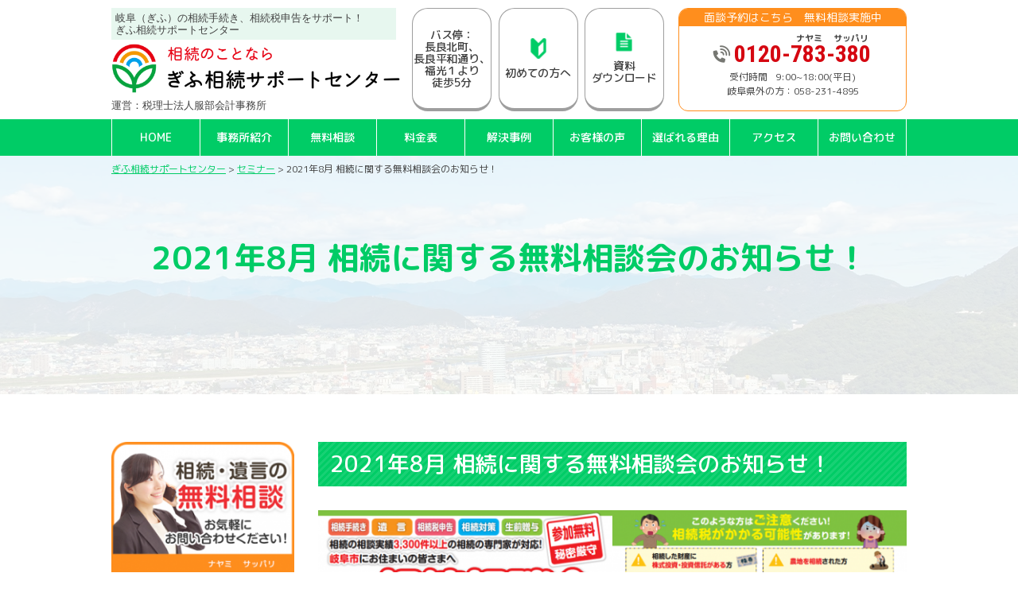

--- FILE ---
content_type: text/html; charset=UTF-8
request_url: https://www.gifu-souzoku.com/seminar/seminar-13123/
body_size: 39881
content:
<!DOCTYPE html>
<html lang="ja">
<head>
<meta name="google-site-verification" content="vkYZs9PdK04oa4KHI1DEF_VNkJozhnqv3WamxHcRLCs" />
<meta name="viewport" content="width=device-width, initial-scale=1, minimum-scale=1, maximum-scale=1, user-scalable=no">
<meta name="format-detection" content="telephone=no">
<meta http-equiv="X-UA-Compatible" content="IE=edge">
<meta charset="UTF-8">



<link rel="apple-touch-icon" href="https://www.gifu-souzoku.com/wp-content/themes/gifu-souzoku/img/webclipicon.png">
<!-- <script src="//ajax.googleapis.com/ajax/libs/jquery/3.6.0/jquery.min.js"></script> -->
<link rel="stylesheet" href="https://unpkg.com/scroll-hint@1.1.10/css/scroll-hint.css">
<script src="https://unpkg.com/scroll-hint@1.1.10/js/scroll-hint.js"></script>
<script data-cfasync="false" type="text/javascript">var ewww_webp_supported=!1;function check_webp_feature(A,e){if(e=void 0!==e?e:function(){},ewww_webp_supported)e(ewww_webp_supported);else{var w=new Image;w.onload=function(){ewww_webp_supported=0<w.width&&0<w.height,e&&e(ewww_webp_supported)},w.onerror=function(){e&&e(!1)},w.src="data:image/webp;base64,"+{alpha:"UklGRkoAAABXRUJQVlA4WAoAAAAQAAAAAAAAAAAAQUxQSAwAAAARBxAR/Q9ERP8DAABWUDggGAAAABQBAJ0BKgEAAQAAAP4AAA3AAP7mtQAAAA=="}[A]}}check_webp_feature("alpha");</script><script data-cfasync="false" type="text/javascript">var Arrive=function(c,e,w){"use strict";if(c.MutationObserver&&"undefined"!=typeof HTMLElement){var r,t,a=0,u=(r=HTMLElement.prototype.matches||HTMLElement.prototype.webkitMatchesSelector||HTMLElement.prototype.mozMatchesSelector||HTMLElement.prototype.msMatchesSelector,{matchesSelector:function(e,t){return e instanceof HTMLElement&&r.call(e,t)},addMethod:function(e,t,r){var a=e[t];e[t]=function(){return r.length==arguments.length?r.apply(this,arguments):"function"==typeof a?a.apply(this,arguments):void 0}},callCallbacks:function(e,t){t&&t.options.onceOnly&&1==t.firedElems.length&&(e=[e[0]]);for(var r,a=0;r=e[a];a++)r&&r.callback&&r.callback.call(r.elem,r.elem);t&&t.options.onceOnly&&1==t.firedElems.length&&t.me.unbindEventWithSelectorAndCallback.call(t.target,t.selector,t.callback)},checkChildNodesRecursively:function(e,t,r,a){for(var i,n=0;i=e[n];n++)r(i,t,a)&&a.push({callback:t.callback,elem:i}),0<i.childNodes.length&&u.checkChildNodesRecursively(i.childNodes,t,r,a)},mergeArrays:function(e,t){var r,a={};for(r in e)e.hasOwnProperty(r)&&(a[r]=e[r]);for(r in t)t.hasOwnProperty(r)&&(a[r]=t[r]);return a},toElementsArray:function(e){return void 0===e||"number"==typeof e.length&&e!==c||(e=[e]),e}}),d=((t=function(){this._eventsBucket=[],this._beforeAdding=null,this._beforeRemoving=null}).prototype.addEvent=function(e,t,r,a){var i={target:e,selector:t,options:r,callback:a,firedElems:[]};return this._beforeAdding&&this._beforeAdding(i),this._eventsBucket.push(i),i},t.prototype.removeEvent=function(e){for(var t,r=this._eventsBucket.length-1;t=this._eventsBucket[r];r--)if(e(t)){this._beforeRemoving&&this._beforeRemoving(t);var a=this._eventsBucket.splice(r,1);a&&a.length&&(a[0].callback=null)}},t.prototype.beforeAdding=function(e){this._beforeAdding=e},t.prototype.beforeRemoving=function(e){this._beforeRemoving=e},t),o=function(i,n){var o=new d,l=this,s={fireOnAttributesModification:!1};return o.beforeAdding(function(t){var e,r=t.target;r!==c.document&&r!==c||(r=document.getElementsByTagName("html")[0]),e=new MutationObserver(function(e){n.call(this,e,t)});var a=i(t.options);e.observe(r,a),t.observer=e,t.me=l}),o.beforeRemoving(function(e){e.observer.disconnect()}),this.bindEvent=function(e,t,r){t=u.mergeArrays(s,t);for(var a=u.toElementsArray(this),i=0;i<a.length;i++)o.addEvent(a[i],e,t,r)},this.unbindEvent=function(){var r=u.toElementsArray(this);o.removeEvent(function(e){for(var t=0;t<r.length;t++)if(this===w||e.target===r[t])return!0;return!1})},this.unbindEventWithSelectorOrCallback=function(r){var e,a=u.toElementsArray(this),i=r;e="function"==typeof r?function(e){for(var t=0;t<a.length;t++)if((this===w||e.target===a[t])&&e.callback===i)return!0;return!1}:function(e){for(var t=0;t<a.length;t++)if((this===w||e.target===a[t])&&e.selector===r)return!0;return!1},o.removeEvent(e)},this.unbindEventWithSelectorAndCallback=function(r,a){var i=u.toElementsArray(this);o.removeEvent(function(e){for(var t=0;t<i.length;t++)if((this===w||e.target===i[t])&&e.selector===r&&e.callback===a)return!0;return!1})},this},i=new function(){var s={fireOnAttributesModification:!1,onceOnly:!1,existing:!1};function n(e,t,r){return!(!u.matchesSelector(e,t.selector)||(e._id===w&&(e._id=a++),-1!=t.firedElems.indexOf(e._id))||(t.firedElems.push(e._id),0))}var c=(i=new o(function(e){var t={attributes:!1,childList:!0,subtree:!0};return e.fireOnAttributesModification&&(t.attributes=!0),t},function(e,i){e.forEach(function(e){var t=e.addedNodes,r=e.target,a=[];null!==t&&0<t.length?u.checkChildNodesRecursively(t,i,n,a):"attributes"===e.type&&n(r,i)&&a.push({callback:i.callback,elem:r}),u.callCallbacks(a,i)})})).bindEvent;return i.bindEvent=function(e,t,r){t=void 0===r?(r=t,s):u.mergeArrays(s,t);var a=u.toElementsArray(this);if(t.existing){for(var i=[],n=0;n<a.length;n++)for(var o=a[n].querySelectorAll(e),l=0;l<o.length;l++)i.push({callback:r,elem:o[l]});if(t.onceOnly&&i.length)return r.call(i[0].elem,i[0].elem);setTimeout(u.callCallbacks,1,i)}c.call(this,e,t,r)},i},l=new function(){var a={};function i(e,t){return u.matchesSelector(e,t.selector)}var n=(l=new o(function(){return{childList:!0,subtree:!0}},function(e,a){e.forEach(function(e){var t=e.removedNodes,r=[];null!==t&&0<t.length&&u.checkChildNodesRecursively(t,a,i,r),u.callCallbacks(r,a)})})).bindEvent;return l.bindEvent=function(e,t,r){t=void 0===r?(r=t,a):u.mergeArrays(a,t),n.call(this,e,t,r)},l};e&&g(e.fn),g(HTMLElement.prototype),g(NodeList.prototype),g(HTMLCollection.prototype),g(HTMLDocument.prototype),g(Window.prototype);var n={};return s(i,n,"unbindAllArrive"),s(l,n,"unbindAllLeave"),n}function s(e,t,r){u.addMethod(t,r,e.unbindEvent),u.addMethod(t,r,e.unbindEventWithSelectorOrCallback),u.addMethod(t,r,e.unbindEventWithSelectorAndCallback)}function g(e){e.arrive=i.bindEvent,s(i,e,"unbindArrive"),e.leave=l.bindEvent,s(l,e,"unbindLeave")}}(window,"undefined"==typeof jQuery?null:jQuery,void 0),ewww_webp_supported=!1;function check_webp_feature(e,t){if(ewww_webp_supported)t(ewww_webp_supported);else{var r=new Image;r.onload=function(){ewww_webp_supported=0<r.width&&0<r.height,t(ewww_webp_supported)},r.onerror=function(){t(!1)},r.src="data:image/webp;base64,"+{alpha:"UklGRkoAAABXRUJQVlA4WAoAAAAQAAAAAAAAAAAAQUxQSAwAAAARBxAR/Q9ERP8DAABWUDggGAAAABQBAJ0BKgEAAQAAAP4AAA3AAP7mtQAAAA==",animation:"UklGRlIAAABXRUJQVlA4WAoAAAASAAAAAAAAAAAAQU5JTQYAAAD/////AABBTk1GJgAAAAAAAAAAAAAAAAAAAGQAAABWUDhMDQAAAC8AAAAQBxAREYiI/gcA"}[e]}}function ewwwLoadImages(e){if(e){for(var t=document.querySelectorAll(".batch-image img, .image-wrapper a, .ngg-pro-masonry-item a, .ngg-galleria-offscreen-seo-wrapper a"),r=0,a=t.length;r<a;r++)ewwwAttr(t[r],"data-src",t[r].getAttribute("data-webp")),ewwwAttr(t[r],"data-thumbnail",t[r].getAttribute("data-webp-thumbnail"));for(r=0,a=(n=document.querySelectorAll(".rev_slider ul li")).length;r<a;r++){ewwwAttr(n[r],"data-thumb",n[r].getAttribute("data-webp-thumb"));for(var i=1;i<11;)ewwwAttr(n[r],"data-param"+i,n[r].getAttribute("data-webp-param"+i)),i++}var n;for(r=0,a=(n=document.querySelectorAll(".rev_slider img")).length;r<a;r++)ewwwAttr(n[r],"data-lazyload",n[r].getAttribute("data-webp-lazyload"));var o=document.querySelectorAll("div.woocommerce-product-gallery__image");for(r=0,a=o.length;r<a;r++)ewwwAttr(o[r],"data-thumb",o[r].getAttribute("data-webp-thumb"))}var l=document.querySelectorAll("video");for(r=0,a=l.length;r<a;r++)ewwwAttr(l[r],"poster",e?l[r].getAttribute("data-poster-webp"):l[r].getAttribute("data-poster-image"));var s=document.querySelectorAll("img.ewww_webp_lazy_load");for(r=0,a=s.length;r<a;r++){if(e){ewwwAttr(s[r],"data-lazy-srcset",s[r].getAttribute("data-lazy-srcset-webp")),ewwwAttr(s[r],"data-srcset",s[r].getAttribute("data-srcset-webp")),ewwwAttr(s[r],"data-lazy-src",s[r].getAttribute("data-lazy-src-webp")),ewwwAttr(s[r],"data-src",s[r].getAttribute("data-src-webp")),ewwwAttr(s[r],"data-orig-file",s[r].getAttribute("data-webp-orig-file")),ewwwAttr(s[r],"data-medium-file",s[r].getAttribute("data-webp-medium-file")),ewwwAttr(s[r],"data-large-file",s[r].getAttribute("data-webp-large-file"));var c=s[r].getAttribute("srcset");null!=c&&!1!==c&&c.includes("R0lGOD")&&ewwwAttr(s[r],"src",s[r].getAttribute("data-lazy-src-webp"))}s[r].className=s[r].className.replace(/\bewww_webp_lazy_load\b/,"")}var w=document.querySelectorAll(".ewww_webp");for(r=0,a=w.length;r<a;r++)e?(ewwwAttr(w[r],"srcset",w[r].getAttribute("data-srcset-webp")),ewwwAttr(w[r],"src",w[r].getAttribute("data-src-webp")),ewwwAttr(w[r],"data-orig-file",w[r].getAttribute("data-webp-orig-file")),ewwwAttr(w[r],"data-medium-file",w[r].getAttribute("data-webp-medium-file")),ewwwAttr(w[r],"data-large-file",w[r].getAttribute("data-webp-large-file")),ewwwAttr(w[r],"data-large_image",w[r].getAttribute("data-webp-large_image")),ewwwAttr(w[r],"data-src",w[r].getAttribute("data-webp-src"))):(ewwwAttr(w[r],"srcset",w[r].getAttribute("data-srcset-img")),ewwwAttr(w[r],"src",w[r].getAttribute("data-src-img"))),w[r].className=w[r].className.replace(/\bewww_webp\b/,"ewww_webp_loaded");window.jQuery&&jQuery.fn.isotope&&jQuery.fn.imagesLoaded&&(jQuery(".fusion-posts-container-infinite").imagesLoaded(function(){jQuery(".fusion-posts-container-infinite").hasClass("isotope")&&jQuery(".fusion-posts-container-infinite").isotope()}),jQuery(".fusion-portfolio:not(.fusion-recent-works) .fusion-portfolio-wrapper").imagesLoaded(function(){jQuery(".fusion-portfolio:not(.fusion-recent-works) .fusion-portfolio-wrapper").isotope()}))}function ewwwWebPInit(e){ewwwLoadImages(e),ewwwNggLoadGalleries(e),document.arrive(".ewww_webp",function(){ewwwLoadImages(e)}),document.arrive(".ewww_webp_lazy_load",function(){ewwwLoadImages(e)}),document.arrive("videos",function(){ewwwLoadImages(e)}),"loading"==document.readyState?document.addEventListener("DOMContentLoaded",ewwwJSONParserInit):("undefined"!=typeof galleries&&ewwwNggParseGalleries(e),ewwwWooParseVariations(e))}function ewwwAttr(e,t,r){null!=r&&!1!==r&&e.setAttribute(t,r)}function ewwwJSONParserInit(){"undefined"!=typeof galleries&&check_webp_feature("alpha",ewwwNggParseGalleries),check_webp_feature("alpha",ewwwWooParseVariations)}function ewwwWooParseVariations(e){if(e)for(var t=document.querySelectorAll("form.variations_form"),r=0,a=t.length;r<a;r++){var i=t[r].getAttribute("data-product_variations"),n=!1;try{for(var o in i=JSON.parse(i))void 0!==i[o]&&void 0!==i[o].image&&(void 0!==i[o].image.src_webp&&(i[o].image.src=i[o].image.src_webp,n=!0),void 0!==i[o].image.srcset_webp&&(i[o].image.srcset=i[o].image.srcset_webp,n=!0),void 0!==i[o].image.full_src_webp&&(i[o].image.full_src=i[o].image.full_src_webp,n=!0),void 0!==i[o].image.gallery_thumbnail_src_webp&&(i[o].image.gallery_thumbnail_src=i[o].image.gallery_thumbnail_src_webp,n=!0),void 0!==i[o].image.thumb_src_webp&&(i[o].image.thumb_src=i[o].image.thumb_src_webp,n=!0));n&&ewwwAttr(t[r],"data-product_variations",JSON.stringify(i))}catch(e){}}}function ewwwNggParseGalleries(e){if(e)for(var t in galleries){var r=galleries[t];galleries[t].images_list=ewwwNggParseImageList(r.images_list)}}function ewwwNggLoadGalleries(e){e&&document.addEventListener("ngg.galleria.themeadded",function(e,t){window.ngg_galleria._create_backup=window.ngg_galleria.create,window.ngg_galleria.create=function(e,t){var r=$(e).data("id");return galleries["gallery_"+r].images_list=ewwwNggParseImageList(galleries["gallery_"+r].images_list),window.ngg_galleria._create_backup(e,t)}})}function ewwwNggParseImageList(e){for(var t in e){var r=e[t];if(void 0!==r["image-webp"]&&(e[t].image=r["image-webp"],delete e[t]["image-webp"]),void 0!==r["thumb-webp"]&&(e[t].thumb=r["thumb-webp"],delete e[t]["thumb-webp"]),void 0!==r.full_image_webp&&(e[t].full_image=r.full_image_webp,delete e[t].full_image_webp),void 0!==r.srcsets)for(var a in r.srcsets)nggSrcset=r.srcsets[a],void 0!==r.srcsets[a+"-webp"]&&(e[t].srcsets[a]=r.srcsets[a+"-webp"],delete e[t].srcsets[a+"-webp"]);if(void 0!==r.full_srcsets)for(var i in r.full_srcsets)nggFSrcset=r.full_srcsets[i],void 0!==r.full_srcsets[i+"-webp"]&&(e[t].full_srcsets[i]=r.full_srcsets[i+"-webp"],delete e[t].full_srcsets[i+"-webp"])}return e}check_webp_feature("alpha",ewwwWebPInit);</script>	<style>img:is([sizes="auto" i], [sizes^="auto," i]) { contain-intrinsic-size: 3000px 1500px }</style>
	
		<!-- All in One SEO 4.4.5.1 - aioseo.com -->
		<title>2021年8月 相続に関する無料相談会のお知らせ！ - ぎふ相続サポートセンター</title>
		<meta name="description" content="開催日時：2021年8月28日（土）～9月5日（日） 開催場所：税理士法人服部会計事務所 住所：〒502-08" />
		<meta name="robots" content="max-image-preview:large" />
		<link rel="canonical" href="https://www.gifu-souzoku.com/seminar/seminar-13123/" />
		<meta name="generator" content="All in One SEO (AIOSEO) 4.4.5.1" />
		<meta property="og:locale" content="ja_JP" />
		<meta property="og:site_name" content="ぎふ相続サポートセンター -" />
		<meta property="og:type" content="article" />
		<meta property="og:title" content="2021年8月 相続に関する無料相談会のお知らせ！ - ぎふ相続サポートセンター" />
		<meta property="og:description" content="開催日時：2021年8月28日（土）～9月5日（日） 開催場所：税理士法人服部会計事務所 住所：〒502-08" />
		<meta property="og:url" content="https://www.gifu-souzoku.com/seminar/seminar-13123/" />
		<meta property="article:published_time" content="2021-08-01T09:51:00+00:00" />
		<meta property="article:modified_time" content="2023-09-01T10:07:23+00:00" />
		<meta name="twitter:card" content="summary" />
		<meta name="twitter:title" content="2021年8月 相続に関する無料相談会のお知らせ！ - ぎふ相続サポートセンター" />
		<meta name="twitter:description" content="開催日時：2021年8月28日（土）～9月5日（日） 開催場所：税理士法人服部会計事務所 住所：〒502-08" />
		<script type="application/ld+json" class="aioseo-schema">
			{"@context":"https:\/\/schema.org","@graph":[{"@type":"BreadcrumbList","@id":"https:\/\/www.gifu-souzoku.com\/seminar\/seminar-13123\/#breadcrumblist","itemListElement":[{"@type":"ListItem","@id":"https:\/\/www.gifu-souzoku.com\/#listItem","position":1,"item":{"@type":"WebPage","@id":"https:\/\/www.gifu-souzoku.com\/","name":"\u30db\u30fc\u30e0","description":"\u5c90\u961c\u3067\u76f8\u7d9a\u7a0e\u7533\u544a\u306e\u3054\u76f8\u8ac7\u306a\u3089\u304e\u3075\u76f8\u7d9a\u30b5\u30dd\u30fc\u30c8\u30bb\u30f3\u30bf\u30fc\u307e\u3067\u3054\u76f8\u8ac7\u304f\u3060\u3055\u3044\u3002\u304e\u3075\u76f8\u7d9a\u30b5\u30dd\u30fc\u30c8\u30bb\u30f3\u30bf\u30fc\u306f\u3001\u5c90\u961c\u5e02\u3067\u5275\u696d70\u5e74\u4ee5\u4e0a\u306e\u30a8\u30ea\u30a2\u30c8\u30c3\u30d7\u30af\u30e9\u30b9\u306e\u5b9f\u7e3e\u3092\u8a87\u308b\u7a0e\u7406\u58eb\u6cd5\u4eba\u670d\u90e8\u4f1a\u8a08\u4e8b\u52d9\u6240\u304c\u904b\u55b6\u3057\u3066\u304a\u308a\u307e\u3059\u3002","url":"https:\/\/www.gifu-souzoku.com\/"},"nextItem":"https:\/\/www.gifu-souzoku.com\/seminar\/seminar-13123\/#listItem"},{"@type":"ListItem","@id":"https:\/\/www.gifu-souzoku.com\/seminar\/seminar-13123\/#listItem","position":2,"item":{"@type":"WebPage","@id":"https:\/\/www.gifu-souzoku.com\/seminar\/seminar-13123\/","name":"2021\u5e748\u6708 \u76f8\u7d9a\u306b\u95a2\u3059\u308b\u7121\u6599\u76f8\u8ac7\u4f1a\u306e\u304a\u77e5\u3089\u305b\uff01","description":"\u958b\u50ac\u65e5\u6642\uff1a2021\u5e748\u670828\u65e5\uff08\u571f\uff09\uff5e9\u67085\u65e5\uff08\u65e5\uff09 \u958b\u50ac\u5834\u6240\uff1a\u7a0e\u7406\u58eb\u6cd5\u4eba\u670d\u90e8\u4f1a\u8a08\u4e8b\u52d9\u6240 \u4f4f\u6240\uff1a\u3012502-08","url":"https:\/\/www.gifu-souzoku.com\/seminar\/seminar-13123\/"},"previousItem":"https:\/\/www.gifu-souzoku.com\/#listItem"}]},{"@type":"Organization","@id":"https:\/\/www.gifu-souzoku.com\/#organization","name":"\u304e\u3075\u76f8\u7d9a\u30b5\u30dd\u30fc\u30c8\u30bb\u30f3\u30bf\u30fc","url":"https:\/\/www.gifu-souzoku.com\/"},{"@type":"Person","@id":"https:\/\/www.gifu-souzoku.com\/author\/www-gifu-souzoku\/#author","url":"https:\/\/www.gifu-souzoku.com\/author\/www-gifu-souzoku\/","name":"www-gifu-souzoku","image":{"@type":"ImageObject","@id":"https:\/\/www.gifu-souzoku.com\/seminar\/seminar-13123\/#authorImage","url":"https:\/\/secure.gravatar.com\/avatar\/a756ee84a94257b82e74e1dc91f1f3b1?s=96&d=mm&r=g","width":96,"height":96,"caption":"www-gifu-souzoku"}},{"@type":"WebPage","@id":"https:\/\/www.gifu-souzoku.com\/seminar\/seminar-13123\/#webpage","url":"https:\/\/www.gifu-souzoku.com\/seminar\/seminar-13123\/","name":"2021\u5e748\u6708 \u76f8\u7d9a\u306b\u95a2\u3059\u308b\u7121\u6599\u76f8\u8ac7\u4f1a\u306e\u304a\u77e5\u3089\u305b\uff01 - \u304e\u3075\u76f8\u7d9a\u30b5\u30dd\u30fc\u30c8\u30bb\u30f3\u30bf\u30fc","description":"\u958b\u50ac\u65e5\u6642\uff1a2021\u5e748\u670828\u65e5\uff08\u571f\uff09\uff5e9\u67085\u65e5\uff08\u65e5\uff09 \u958b\u50ac\u5834\u6240\uff1a\u7a0e\u7406\u58eb\u6cd5\u4eba\u670d\u90e8\u4f1a\u8a08\u4e8b\u52d9\u6240 \u4f4f\u6240\uff1a\u3012502-08","inLanguage":"ja","isPartOf":{"@id":"https:\/\/www.gifu-souzoku.com\/#website"},"breadcrumb":{"@id":"https:\/\/www.gifu-souzoku.com\/seminar\/seminar-13123\/#breadcrumblist"},"author":{"@id":"https:\/\/www.gifu-souzoku.com\/author\/www-gifu-souzoku\/#author"},"creator":{"@id":"https:\/\/www.gifu-souzoku.com\/author\/www-gifu-souzoku\/#author"},"datePublished":"2021-08-01T09:51:00+09:00","dateModified":"2023-09-01T10:07:23+09:00"},{"@type":"WebSite","@id":"https:\/\/www.gifu-souzoku.com\/#website","url":"https:\/\/www.gifu-souzoku.com\/","name":"\u304e\u3075\u76f8\u7d9a\u30b5\u30dd\u30fc\u30c8\u30bb\u30f3\u30bf\u30fc","inLanguage":"ja","publisher":{"@id":"https:\/\/www.gifu-souzoku.com\/#organization"}}]}
		</script>
		<!-- All in One SEO -->


<!-- Google Tag Manager for WordPress by DuracellTomi -->
<script data-cfasync="false" type="text/javascript">//<![CDATA[
	var gtm4wp_datalayer_name = "dataLayer";
	var dataLayer = dataLayer || [];//]]>	
</script>
<!-- End Google Tag Manager for WordPress by DuracellTomi --><link rel='stylesheet' id='editorskit-frontend-css' href='https://www.gifu-souzoku.com/wp-content/plugins/block-options/build/style.build.css?ver=new' type='text/css' media='all' />
<style id='classic-theme-styles-inline-css' type='text/css'>
/*! This file is auto-generated */
.wp-block-button__link{color:#fff;background-color:#32373c;border-radius:9999px;box-shadow:none;text-decoration:none;padding:calc(.667em + 2px) calc(1.333em + 2px);font-size:1.125em}.wp-block-file__button{background:#32373c;color:#fff;text-decoration:none}
</style>
<link rel='stylesheet' id='contact-form-7-css' href='https://www.gifu-souzoku.com/wp-content/plugins/contact-form-7/includes/css/styles.css?ver=6.0.4' type='text/css' media='all' />
<link rel='stylesheet' id='toc-screen-css' href='https://www.gifu-souzoku.com/wp-content/plugins/table-of-contents-plus/screen.min.css?ver=2309' type='text/css' media='all' />
<link rel='stylesheet' id='vk-components-style-css' href='https://www.gifu-souzoku.com/wp-content/plugins/vk-blocks/build/vk-components.css?ver=1691647565' type='text/css' media='all' />
<link rel='stylesheet' id='vk-swiper-style-css' href='https://www.gifu-souzoku.com/wp-content/plugins/vk-blocks/vendor/vektor-inc/vk-swiper/src/assets/css/swiper-bundle.min.css?ver=9.3.2' type='text/css' media='all' />
<link rel='stylesheet' id='vkblocks-bootstrap-css' href='https://www.gifu-souzoku.com/wp-content/plugins/vk-blocks/build/bootstrap_vk_using.css?ver=4.3.1' type='text/css' media='all' />
<link rel='stylesheet' id='wp-pagenavi-css' href='https://www.gifu-souzoku.com/wp-content/plugins/wp-pagenavi/pagenavi-css.css?ver=2.70' type='text/css' media='all' />
<link rel='stylesheet' id='vk-blocks-build-css-css' href='https://www.gifu-souzoku.com/wp-content/plugins/vk-blocks/build/block-build.css?ver=1.60.0.1' type='text/css' media='all' />
<style id='vk-blocks-build-css-inline-css' type='text/css'>
:root {--vk_flow-arrow: url(https://www.gifu-souzoku.com/wp-content/plugins/vk-blocks/inc/vk-blocks/images/arrow_bottom.svg);--vk_image-mask-wave01: url(https://www.gifu-souzoku.com/wp-content/plugins/vk-blocks/inc/vk-blocks/images/wave01.svg);--vk_image-mask-wave02: url(https://www.gifu-souzoku.com/wp-content/plugins/vk-blocks/inc/vk-blocks/images/wave02.svg);--vk_image-mask-wave03: url(https://www.gifu-souzoku.com/wp-content/plugins/vk-blocks/inc/vk-blocks/images/wave03.svg);--vk_image-mask-wave04: url(https://www.gifu-souzoku.com/wp-content/plugins/vk-blocks/inc/vk-blocks/images/wave04.svg);}
:root { --vk-size-text: 16px; /* --vk-color-primary is deprecated. */ --vk-color-primary:#337ab7; }

	:root {

		--vk-balloon-border-width:1px;

		--vk-balloon-speech-offset:-12px;
	}
	
</style>
<link rel='stylesheet' id='vk-font-awesome-css' href='https://www.gifu-souzoku.com/wp-content/plugins/vk-blocks/vendor/vektor-inc/font-awesome-versions/src/versions/6/css/all.min.css?ver=6.1.0' type='text/css' media='all' />
<script type="text/javascript" src="https://www.gifu-souzoku.com/wp-includes/js/jquery/jquery.min.js?ver=3.7.1" id="jquery-core-js"></script>
<script type="text/javascript" src="https://www.gifu-souzoku.com/wp-includes/js/jquery/jquery-migrate.min.js?ver=3.4.1" id="jquery-migrate-js"></script>
<script type="text/javascript" src="https://www.gifu-souzoku.com/wp-content/plugins/duracelltomi-google-tag-manager/js/gtm4wp-form-move-tracker.js?ver=1.8.1" id="gtm4wp-form-move-tracker-js"></script>
<link rel="https://api.w.org/" href="https://www.gifu-souzoku.com/wp-json/" /><link rel="alternate" title="JSON" type="application/json" href="https://www.gifu-souzoku.com/wp-json/wp/v2/seminar/13123" /><link rel="alternate" title="oEmbed (JSON)" type="application/json+oembed" href="https://www.gifu-souzoku.com/wp-json/oembed/1.0/embed?url=https%3A%2F%2Fwww.gifu-souzoku.com%2Fseminar%2Fseminar-13123%2F" />
<link rel="alternate" title="oEmbed (XML)" type="text/xml+oembed" href="https://www.gifu-souzoku.com/wp-json/oembed/1.0/embed?url=https%3A%2F%2Fwww.gifu-souzoku.com%2Fseminar%2Fseminar-13123%2F&#038;format=xml" />

<!-- Google Tag Manager for WordPress by DuracellTomi -->
<script data-cfasync="false" type="text/javascript">//<![CDATA[
	dataLayer.push({"pagePostType":"seminar","pagePostType2":"single-seminar","pagePostAuthor":"www-gifu-souzoku"});//]]>
</script>
<script data-cfasync="false">//<![CDATA[
(function(w,d,s,l,i){w[l]=w[l]||[];w[l].push({'gtm.start':
new Date().getTime(),event:'gtm.js'});var f=d.getElementsByTagName(s)[0],
j=d.createElement(s),dl=l!='dataLayer'?'&l='+l:'';j.async=true;j.src=
'//www.googletagmanager.com/gtm.'+'js?id='+i+dl;f.parentNode.insertBefore(j,f);
})(window,document,'script','dataLayer','GTM-F82ZKF');//]]>
</script>
<!-- End Google Tag Manager -->
<!-- End Google Tag Manager for WordPress by DuracellTomi --><noscript><style>.lazyload[data-src]{display:none !important;}</style></noscript><style>.lazyload{background-image:none !important;}.lazyload:before{background-image:none !important;}</style><link rel="icon" href="https://www.gifu-souzoku.com/wp-content/uploads/2024/12/cropped-logojpg-32x32.jpg" sizes="32x32" />
<link rel="icon" href="https://www.gifu-souzoku.com/wp-content/uploads/2024/12/cropped-logojpg-192x192.jpg" sizes="192x192" />
<link rel="apple-touch-icon" href="https://www.gifu-souzoku.com/wp-content/uploads/2024/12/cropped-logojpg-180x180.jpg" />
<meta name="msapplication-TileImage" content="https://www.gifu-souzoku.com/wp-content/uploads/2024/12/cropped-logojpg-270x270.jpg" />



<link rel ="stylesheet" href="//cdnjs.cloudflare.com/ajax/libs/font-awesome/6.1.1/css/all.min.css"><link rel="preconnect" href="//fonts.googleapis.com"><link rel="preconnect" href="//fonts.gstatic.com" crossorigin><link href="//fonts.googleapis.com/css2?family=Roboto+Condensed:wght@400;700&display=swap" rel="stylesheet"><link href="//fonts.googleapis.com/css2?family=M+PLUS+Rounded+1c:wght@400;500;700&display=swap" rel="stylesheet"><link rel="stylesheet" href="https://www.gifu-souzoku.com/wp-content/themes/gifu-souzoku/css/common.css">
<link href="https://www.gazou-data.com/contents_share/css/contents.css" rel="stylesheet" type="text/css">
<!-- Custom css -->
<script type="text/javascript">
    (function(c,l,a,r,i,t,y){
        c[a]=c[a]||function(){(c[a].q=c[a].q||[]).push(arguments)};
        t=l.createElement(r);t.async=1;t.src="https://www.clarity.ms/tag/"+i;
        y=l.getElementsByTagName(r)[0];y.parentNode.insertBefore(t,y);
    })(window, document, "clarity", "script", "msqehj8iy5");
</script>
</head>

<body class="seminar-template-default single single-seminar postid-13123 fa_v6_css vk-blocks">
<script data-cfasync="false">if(ewww_webp_supported){document.body.classList.add("webp-support");}</script>


<header class="GlobalLayout__Header">
  
<div class="wp-block-group Header is-nowrap is-layout-flex wp-container-core-group-is-layout-3 wp-block-group-is-layout-flex">
<div class="wp-block-group HeaderMain is-vertical is-layout-flex wp-container-core-group-is-layout-1 wp-block-group-is-layout-flex"><div class="lazyblock-catchcopy-Z1iuPSS HeaderMain__CatchCopy wp-block-lazyblock-catchcopy">  <h1>岐阜（ぎふ）の相続手続き、相続税申告をサポート！<br>ぎふ相続サポートセンター</h1></div>

<div class="lazyblock-sitename-Zfbny HeaderMain__SiteName wp-block-lazyblock-sitename">  <a href="https://www.gifu-souzoku.com">
    <img decoding="async" src="[data-uri]" alt="ぎふ相続サポートセンター" data-src="https://www.gifu-souzoku.com/wp-content/uploads/2023/07/header_sitename.png" loading="lazy" class="lazyload" width="593" height="99"><noscript><img decoding="async" src="https://www.gifu-souzoku.com/wp-content/uploads/2023/07/header_sitename.png" alt="ぎふ相続サポートセンター" data-eio="l"></noscript>
  </a>
</div>

<div class="lazyblock-disease-category-2duCt0 HeaderMain__Management wp-block-lazyblock-disease-category">運営：税理士法人服部会計事務所</div></div>



<p class="Header__Button --PC"><a href="https://www.gifu-souzoku.com/access" class="ek-link">バス停：<br>長良北町、<br>長良平和通り、<br>福光１より<br>徒歩5分</a></p>



<p class="Header__ButtonBeginner Header__Button"><a href="https://www.gifu-souzoku.com/flow/page3" class="ek-link">初めての方へ</a></p>



<p class="Header__Button --PC Header__ButtonDownload"><a href="https://www.gifu-souzoku.com/download" class="ek-link">資料<br>ダウンロード</a></p>



<div class="wp-block-group --PC HeaderInfo is-vertical is-layout-flex wp-container-core-group-is-layout-2 wp-block-group-is-layout-flex">
<p class="HeaderInfo__Title">面談予約はこちら　無料相談実施中</p>


<div class="lazyblock-phone-number-ZnPN2J HeaderInfo__PhoneNumber wp-block-lazyblock-phone-number"><p>0120-783-380</p></div>

<div class="lazyblock-reception-hours-2nTwr5 HeaderInfo__ReceptionHours wp-block-lazyblock-reception-hours"><p>9:00~18:00(平日)</p></div>

<div class="lazyblock-phone-number2-2mPEGT HeaderInfo__PhoneNumber_2 wp-block-lazyblock-phone-number2"><p>岐阜県外の方：058-231-4895</p></div></div>
</div>
  <nav class="HeaderNavi --PC">
    <div class="menu-global-navi-container"><ul id="menu-global-navi" class="GlobalNavi"><li id="menu-item-9383" class="menu-item menu-item-type-post_type menu-item-object-page menu-item-home menu-item-9383"><a href="https://www.gifu-souzoku.com/">HOME</a></li>
<li id="menu-item-11023" class="menu-item menu-item-type-post_type menu-item-object-page menu-item-11023"><a href="https://www.gifu-souzoku.com/405/">事務所紹介</a></li>
<li id="menu-item-11030" class="menu-item menu-item-type-post_type menu-item-object-page menu-item-11030"><a href="https://www.gifu-souzoku.com/flow/">無料相談</a></li>
<li id="menu-item-11086" class="menu-item menu-item-type-custom menu-item-object-custom menu-item-11086"><a href="https://www.gifu-souzoku.com/400">料金表</a></li>
<li id="menu-item-10222" class="menu-item menu-item-type-custom menu-item-object-custom menu-item-10222"><a href="https://www.gifu-souzoku.com/case">解決事例</a></li>
<li id="menu-item-10223" class="menu-item menu-item-type-custom menu-item-object-custom menu-item-10223"><a href="https://www.gifu-souzoku.com/customer">お客様の声</a></li>
<li id="menu-item-11026" class="menu-item menu-item-type-post_type menu-item-object-page menu-item-11026"><a href="https://www.gifu-souzoku.com/435/">選ばれる理由</a></li>
<li id="menu-item-11029" class="menu-item menu-item-type-post_type menu-item-object-page menu-item-11029"><a href="https://www.gifu-souzoku.com/access">アクセス</a></li>
<li id="menu-item-11087" class="menu-item menu-item-type-post_type menu-item-object-page menu-item-11087"><a href="https://www.gifu-souzoku.com/contact/">お問い合わせ</a></li>
</ul></div>  </nav>
  
<div class="wp-block-group MobileNavi editorskit-no-desktop editorskit-no-tablet is-layout-flex wp-block-group-is-layout-flex">
<figure class="wp-block-image size-full MobileNavi__Primary"><a href="https://www.gifu-souzoku.com/405"><img decoding="async" width="164" height="99" src="[data-uri]" alt="事務所紹介" class="wp-image-9976 lazyload ewww_webp_lazy_load" data-src="https://www.gifu-souzoku.com/wp-content/uploads/2023/08/globalnavi_sp_btn01.png" loading="lazy" data-src-webp="https://www.gifu-souzoku.com/wp-content/uploads/2023/08/globalnavi_sp_btn01.png.webp" /><noscript><img decoding="async" width="164" height="99" src="https://www.gifu-souzoku.com/wp-content/uploads/2023/08/globalnavi_sp_btn01.png" alt="事務所紹介" class="wp-image-9976" data-eio="l" /></noscript></a></figure>



<figure class="wp-block-image size-full MobileNavi__Primary"><a href="https://www.gifu-souzoku.com/400/"><img decoding="async" width="164" height="99" src="[data-uri]" alt="料金表" class="wp-image-9977 lazyload ewww_webp_lazy_load" data-src="https://www.gifu-souzoku.com/wp-content/uploads/2023/08/globalnavi_sp_btn02.png" loading="lazy" data-src-webp="https://www.gifu-souzoku.com/wp-content/uploads/2023/08/globalnavi_sp_btn02.png.webp" /><noscript><img decoding="async" width="164" height="99" src="https://www.gifu-souzoku.com/wp-content/uploads/2023/08/globalnavi_sp_btn02.png" alt="料金表" class="wp-image-9977" data-eio="l" /></noscript></a></figure>



<figure class="wp-block-image size-full MobileNavi__Primary"><a href="https://www.gifu-souzoku.com/flow/"><img decoding="async" width="164" height="99" src="[data-uri]" alt="無料相談" class="wp-image-9978 lazyload ewww_webp_lazy_load" data-src="https://www.gifu-souzoku.com/wp-content/uploads/2023/08/globalnavi_sp_btn03.png" loading="lazy" data-src-webp="https://www.gifu-souzoku.com/wp-content/uploads/2023/08/globalnavi_sp_btn03.png.webp" /><noscript><img decoding="async" width="164" height="99" src="https://www.gifu-souzoku.com/wp-content/uploads/2023/08/globalnavi_sp_btn03.png" alt="無料相談" class="wp-image-9978" data-eio="l" /></noscript></a></figure>



<figure class="wp-block-image size-full MobileNavi__Primary"><a href="https://www.gifu-souzoku.com/access"><img decoding="async" width="164" height="99" src="[data-uri]" alt="アクセス" class="wp-image-9979 lazyload ewww_webp_lazy_load" data-src="https://www.gifu-souzoku.com/wp-content/uploads/2023/08/globalnavi_sp_btn04.png" loading="lazy" data-src-webp="https://www.gifu-souzoku.com/wp-content/uploads/2023/08/globalnavi_sp_btn04.png.webp" /><noscript><img decoding="async" width="164" height="99" src="https://www.gifu-souzoku.com/wp-content/uploads/2023/08/globalnavi_sp_btn04.png" alt="アクセス" class="wp-image-9979" data-eio="l" /></noscript></a></figure>



<figure class="wp-block-image size-full MobileNavi__Secondary"><a href="https://www.gifu-souzoku.com/customer/"><img decoding="async" width="164" height="99" src="[data-uri]" alt="お客様の声" class="wp-image-9980 lazyload ewww_webp_lazy_load" data-src="https://www.gifu-souzoku.com/wp-content/uploads/2023/08/globalnavi_sp_btn05.png" loading="lazy" data-src-webp="https://www.gifu-souzoku.com/wp-content/uploads/2023/08/globalnavi_sp_btn05.png.webp" /><noscript><img decoding="async" width="164" height="99" src="https://www.gifu-souzoku.com/wp-content/uploads/2023/08/globalnavi_sp_btn05.png" alt="お客様の声" class="wp-image-9980" data-eio="l" /></noscript></a></figure>



<figure class="wp-block-image size-full MobileNavi__Secondary"><a href="https://www.gifu-souzoku.com/case/"><img decoding="async" width="164" height="99" src="[data-uri]" alt="解決事例" class="wp-image-9981 lazyload ewww_webp_lazy_load" data-src="https://www.gifu-souzoku.com/wp-content/uploads/2023/08/globalnavi_sp_btn06.png" loading="lazy" data-src-webp="https://www.gifu-souzoku.com/wp-content/uploads/2023/08/globalnavi_sp_btn06.png.webp" /><noscript><img decoding="async" width="164" height="99" src="https://www.gifu-souzoku.com/wp-content/uploads/2023/08/globalnavi_sp_btn06.png" alt="解決事例" class="wp-image-9981" data-eio="l" /></noscript></a></figure>



<figure class="wp-block-image size-full MobileNavi__Secondary"><a href="https://www.gifu-souzoku.com/reason"><img decoding="async" width="164" height="99" src="[data-uri]" alt="選ばれる理由" class="wp-image-9982 lazyload ewww_webp_lazy_load" data-src="https://www.gifu-souzoku.com/wp-content/uploads/2023/08/globalnavi_sp_btn07.png" loading="lazy" data-src-webp="https://www.gifu-souzoku.com/wp-content/uploads/2023/08/globalnavi_sp_btn07.png.webp" /><noscript><img decoding="async" width="164" height="99" src="https://www.gifu-souzoku.com/wp-content/uploads/2023/08/globalnavi_sp_btn07.png" alt="選ばれる理由" class="wp-image-9982" data-eio="l" /></noscript></a></figure>



<figure class="wp-block-image size-full MobileNavi__Secondary"><a href="https://www.gifu-souzoku.com/contact/"><img decoding="async" width="164" height="99" src="[data-uri]" alt="お問い合わせ" class="wp-image-9983 lazyload ewww_webp_lazy_load" data-src="https://www.gifu-souzoku.com/wp-content/uploads/2023/08/globalnavi_sp_btn08.png" loading="lazy" data-src-webp="https://www.gifu-souzoku.com/wp-content/uploads/2023/08/globalnavi_sp_btn08.png.webp" /><noscript><img decoding="async" width="164" height="99" src="https://www.gifu-souzoku.com/wp-content/uploads/2023/08/globalnavi_sp_btn08.png" alt="お問い合わせ" class="wp-image-9983" data-eio="l" /></noscript></a></figure>
</div>
</header>

  <div class="PageTitle lazyload" style="" data-bg="/wp-content/uploads/2023/08/page_header_bg.jpg" data-bg-webp="/wp-content/uploads/2023/08/page_header_bg.jpg.webp">
    <div class="PageTitle__Opacity">
      <div class="lazyblock-breadcrumbs-1iH8Ss PageTitle__BreadCrumbs wp-block-lazyblock-breadcrumbs"><div class="breadcrumbs" typeof="BreadcrumbList" vocab="https://schema.org/">
  <!-- Breadcrumb NavXT 7.2.0 -->
<span property="itemListElement" typeof="ListItem"><a property="item" typeof="WebPage" title="ぎふ相続サポートセンターへ移動する" href="https://www.gifu-souzoku.com" class="home" ><span property="name">ぎふ相続サポートセンター</span></a><meta property="position" content="1"></span> &gt; <span property="itemListElement" typeof="ListItem"><a property="item" typeof="WebPage" title="セミナーへ移動する" href="https://www.gifu-souzoku.com/seminar/" class="archive post-seminar-archive" ><span property="name">セミナー</span></a><meta property="position" content="2"></span> &gt; <span property="itemListElement" typeof="ListItem"><span property="name" class="post post-seminar current-item">2021年8月 相続に関する無料相談会のお知らせ！</span><meta property="url" content="https://www.gifu-souzoku.com/seminar/seminar-13123/"><meta property="position" content="3"></span></div></div>

<div class="lazyblock-page-title-Z1pSG0b PageTitle__Output wp-block-lazyblock-page-title"><div class="PageTitle__Primary">
          <h2>2021年8月 相続に関する無料相談会のお知らせ！</h2>
    </div>
      <div class="PageTitle__Secondary">&nbsp;

<iframe id="iframeRCE" style="top: 0px; left: 0px; z-index: 9999; width: 100%; height: 100%; position: fixed; display: none; background-color: transparent;"></iframe></div>  </div>    </div>
  </div>

<div class="GlobalLayout__TwoColumn">
<main class="GlobalLayout__Single ">
  <h2>2021年8月 相続に関する無料相談会のお知らせ！</h2>

  <div class="">
    
  <!---->

      <div class="thumbnail"></div>

      
<figure class="wp-block-image"><a href="https://www.gifu-souzoku.com/wp-content/uploads/2021/08/8月度無料相談会.pdf"><img fetchpriority="high" decoding="async" width="1024" height="730" src="[data-uri]" alt="" class="wp-image-3933 lazyload ewww_webp_lazy_load"   data-src="https://www.gifu-souzoku.com/wp-content/uploads/2021/08/相続の無料相談会＿-1024x730.png" loading="lazy" data-srcset="https://www.gifu-souzoku.com/wp-content/uploads/2021/08/相続の無料相談会＿-1024x730.png 1024w, https://www.gifu-souzoku.com/wp-content/uploads/2021/08/相続の無料相談会＿-300x214.png 300w, https://www.gifu-souzoku.com/wp-content/uploads/2021/08/相続の無料相談会＿-768x548.png 768w, https://www.gifu-souzoku.com/wp-content/uploads/2021/08/相続の無料相談会＿.png 1496w" data-sizes="auto" data-src-webp="https://www.gifu-souzoku.com/wp-content/uploads/2021/08/相続の無料相談会＿-1024x730.png.webp" data-srcset-webp="https://www.gifu-souzoku.com/wp-content/uploads/2021/08/相続の無料相談会＿-1024x730.png.webp 1024w, https://www.gifu-souzoku.com/wp-content/uploads/2021/08/相続の無料相談会＿-300x214.png.webp 300w, https://www.gifu-souzoku.com/wp-content/uploads/2021/08/相続の無料相談会＿-768x548.png.webp 768w, https://www.gifu-souzoku.com/wp-content/uploads/2021/08/相続の無料相談会＿.png.webp 1496w" /><noscript><img fetchpriority="high" decoding="async" width="1024" height="730" src="https://www.gifu-souzoku.com/wp-content/uploads/2021/08/相続の無料相談会＿-1024x730.png" alt="" class="wp-image-3933" srcset="https://www.gifu-souzoku.com/wp-content/uploads/2021/08/相続の無料相談会＿-1024x730.png 1024w, https://www.gifu-souzoku.com/wp-content/uploads/2021/08/相続の無料相談会＿-300x214.png 300w, https://www.gifu-souzoku.com/wp-content/uploads/2021/08/相続の無料相談会＿-768x548.png 768w, https://www.gifu-souzoku.com/wp-content/uploads/2021/08/相続の無料相談会＿.png 1496w" sizes="(max-width: 1024px) 100vw, 1024px" data-eio="l" /></noscript></a></figure>



<p>開催日時：2021年8月28日（土）～9月5日（日）</p>



<p>開催場所：税理士法人服部会計事務所</p>



<p>住所：〒502-0825 岐阜市初日町2丁目22番地（都ホテル岐阜長良川北１km）</p>



<p>費用：<strong>無料</strong></p>



<p><strong>予約番号：<a href="tel:0120-783-380">0120-783-380</a></strong></p>



<p>お申し込み方法：お電話にて承っております！</p>



<h5 class="wp-block-heading">相談会担当</h5>



<p>税理士法人 服部会計事務所<br>ぎふ相続サポートセンター<br>藤田 裕也</p>



<p>事前予約でほとんど埋まってしまうことがございます。ご希望の方は早めにご予約をお勧めいたします。</p>



<p>岐阜で相続や遺言、生前贈与でお悩みをお持ちの方は、この機会にお気軽にお問い合わせください。</p>



<h3 class="wp-block-heading">ひとつでも当てはまる場合は無料相談をおすすめします！</h3>



<h4 class="wp-block-heading">相続不動産について</h4>



<h6 class="wp-block-heading"><strong>□　将来的に利用予定のない土地を売却したい。</strong></h6>



<h6 class="wp-block-heading"><strong>□　維持・管理が難しい不動産を保有している。</strong></h6>



<h6 class="wp-block-heading"><strong>□　実家が共有名義で相続人間で話し合いが進まない。</strong></h6>



<h4 class="wp-block-heading">財産の名義変更について</h4>



<h6 class="wp-block-heading"><strong>□　高齢のため自分では手続きが難しい。</strong></h6>



<h6 class="wp-block-heading"><strong>□　働いており昼間に手続きする時間がない。</strong></h6>



<h6 class="wp-block-heading"><strong>□　預貯金、株式、会員権の名義変更方法がわからない。</strong></h6>



<h6 class="wp-block-heading"><strong>□　相続された口座や不動産、自動車などの名義を一括して変更したい。</strong></h6>



<h4 class="wp-block-heading">相続税申告について</h4>



<h6 class="wp-block-heading">□　<strong>相続税がどの程度かかるか知りたい。</strong></h6>



<h6 class="wp-block-heading">□<strong>　相続税申告に必要な手続きを知りたい。</strong></h6>



<h6 class="wp-block-heading"><strong>□　税務署から書類が送られてきた、税務調査が心配。</strong></h6>



<h4 class="wp-block-heading">遺産分割について</h4>



<h6 class="wp-block-heading"><strong>□　財産が土地しかなく、売却して遺産分割を済ませたい。</strong></h6>



<h6 class="wp-block-heading"><strong>□　疎遠の相続人がいて手続きが進むか不安。</strong></h6>



<h6 class="wp-block-heading"><strong>□　他の相続人の所在が分からず、話し合いが進まない。</strong></h6>



<h6 class="wp-block-heading"><strong>□　ほかの相続人と話をせずに、手続きを任せたい。</strong></h6>



<h4 class="wp-block-heading">相続対策について</h4>



<h6 class="wp-block-heading"><strong>□相続税がかかる場合とかからない場合とは？</strong></h6>



<h6 class="wp-block-heading"><strong>□暦年贈与のポイントと落とし穴。</strong></h6>



<h6 class="wp-block-heading"><strong>□今からできる相続対策をしておきたい。</strong></h6>



<h6 class="wp-block-heading"><strong>□家族信託を考えてみませんか。</strong></h6>



<h3 class="wp-block-heading">事務所アクセス</h3>



<figure class="wp-block-image"><img decoding="async" src="[data-uri]" alt="gaikan.jpg" data-src="https://www.gifu-souzoku.com/wp-content/uploads/2018/08/gaikan.jpg" loading="lazy" class="lazyload ewww_webp_lazy_load" width="428" height="285" data-src-webp="https://www.gifu-souzoku.com/wp-content/uploads/2018/08/gaikan.jpg.webp" /><noscript><img decoding="async" src="https://www.gifu-souzoku.com/wp-content/uploads/2018/08/gaikan.jpg" alt="gaikan.jpg" data-eio="l" /></noscript></figure>



<ul class="wp-block-list">
<li><br>〒502-0825　岐阜市初日町2丁目22番地<br></li>



<li>■長良川国際会議場・岐阜都ホテルより北へ1㎞<br><br>■事務所前面に無料駐車場がございます<br></li>



<li>■バス停：長良北町、長良平和通り、福光１より徒歩5分<br><br>■TEL 0120-783-380（代表TEL 058-231-4895）<br><br>■FAX 058-233-0824</li>
</ul>



<figure class="wp-block-embed"><div class="wp-block-embed__wrapper">
https://www.google.com/maps/embed?pb=!1m18!1m12!1m3!1d3250.2823637608685!2d136.76908551525236!3d35.447803380249496!2m3!1f0!2f0!3f0!3m2!1i1024!2i768!4f13.1!3m3!1m2!1s0x6003abc39d76aea5%3A0xc49933c187d5b013!2z44CSNTAyLTA4MjUg5bKQ6Zic55yM5bKQ6Zic5biC5Yid5pel55S677yS5LiB55uu77yS77yS!5e0!3m2!1sja!2sjp!4v1535521609418
</div></figure>



<figure class="wp-block-image"><img decoding="async" src="[data-uri]" alt="map.png" data-src="https://www.gifu-souzoku.com/wp-content/uploads/2018/08/map.png" loading="lazy" class="lazyload ewww_webp_lazy_load" width="768" height="551" data-src-webp="https://www.gifu-souzoku.com/wp-content/uploads/2018/08/map.png.webp" /><noscript><img decoding="async" src="https://www.gifu-souzoku.com/wp-content/uploads/2018/08/map.png" alt="map.png" data-eio="l" /></noscript></figure>



<p><br>※国道256号線　高富方面（北）よりお越しの場合、個別教室のトライ付近での右折は禁止されています。交差点「長良北町」を西に右折し、交差点「平和通2西」から迂回してご来所ください。<br>※カーナビをご利用の際は、電話番号058-231-4895　税理士法人服部会計事務所で目的地設定が可能です。</p>

    
    <ul class="pagenation">
      <li><a href="https://www.gifu-souzoku.com/seminar/seminar-13117/" rel="prev">←前の記事</a></li>
      <li><a href="https://www.gifu-souzoku.com/seminar/">一覧へもどる</a></li>
      <li><a href="https://www.gifu-souzoku.com/seminar/seminar-13129/" rel="next">次の記事→</a></li>
    </ul>
  </div>



  
<section class="wp-block-group SubPage --PC is-vertical is-layout-flex wp-container-core-group-is-layout-7 wp-block-group-is-layout-flex">
<p class="SubPage__Heading">サポートメニュー</p>



<div class="wp-block-group SupportMenu is-layout-flex wp-block-group-is-layout-flex">
<div class="wp-block-cover is-light SupportMenu__Cover ek-linked-block"><span aria-hidden="true" class="wp-block-cover__background has-background-dim-0 has-background-dim"></span><img decoding="async" width="149" height="180" class="wp-block-cover__image-background wp-image-9655 lazyload ewww_webp_lazy_load" alt="" src="[data-uri]" data-object-fit="cover" data-src="https://www.gifu-souzoku.com/wp-content/uploads/2023/07/support_menu_img1.jpg" loading="lazy" data-src-webp="https://www.gifu-souzoku.com/wp-content/uploads/2023/07/support_menu_img1.jpg.webp" /><noscript><img decoding="async" width="149" height="180" class="wp-block-cover__image-background wp-image-9655" alt="" src="https://www.gifu-souzoku.com/wp-content/uploads/2023/07/support_menu_img1.jpg" data-object-fit="cover" data-eio="l" /></noscript><div class="wp-block-cover__inner-container is-layout-flow wp-block-cover-is-layout-flow">
<div class="wp-block-group SupportMenu__Upper is-vertical is-layout-flex wp-container-core-group-is-layout-8 wp-block-group-is-layout-flex">
<p class="SupportMenu__Shoulder">不安な申告手続きをサポートして欲しい！</p>



<p class="SupportMenu__Title">相続税申告サポート</p>
</div>



<div class="wp-block-group SupportMenu__Lower is-vertical is-layout-flex wp-container-core-group-is-layout-9 wp-block-group-is-layout-flex">
<p class="SupportMenu__Price"><strong>165,000<small>円〜</small></strong></p>



<p class="SupportMenu__Text">相続税申告の判定から、税額計算、<br>相続税申告書作成までサポート！</p>



<p class="SupportMenu__Button">詳しくはこちら</p>
</div>
</div><a href="https://www.gifu-souzoku.com/page-0/page-3855/" class="editorskit-block-link" rel=""></a></div>



<div class="wp-block-cover is-light SupportMenu__Cover ek-linked-block"><span aria-hidden="true" class="wp-block-cover__background has-background-dim-0 has-background-dim"></span><img decoding="async" width="149" height="180" class="wp-block-cover__image-background wp-image-9656 lazyload ewww_webp_lazy_load" alt="" src="[data-uri]" data-object-fit="cover" data-src="https://www.gifu-souzoku.com/wp-content/uploads/2023/07/support_menu_img2.jpg" loading="lazy" data-src-webp="https://www.gifu-souzoku.com/wp-content/uploads/2023/07/support_menu_img2.jpg.webp" /><noscript><img decoding="async" width="149" height="180" class="wp-block-cover__image-background wp-image-9656" alt="" src="https://www.gifu-souzoku.com/wp-content/uploads/2023/07/support_menu_img2.jpg" data-object-fit="cover" data-eio="l" /></noscript><div class="wp-block-cover__inner-container is-layout-flow wp-block-cover-is-layout-flow">
<div class="wp-block-group SupportMenu__Upper is-vertical is-layout-flex wp-container-core-group-is-layout-10 wp-block-group-is-layout-flex">
<p class="SupportMenu__Shoulder">相続手続きをすべて専門家へ依頼したい！</p>



<p class="SupportMenu__Title">相続手続き丸ごと<br>代行サポート</p>
</div>



<div class="wp-block-group SupportMenu__Lower is-vertical is-layout-flex wp-container-core-group-is-layout-11 wp-block-group-is-layout-flex">
<p class="SupportMenu__Price"><strong>165,000<small>円〜</small></strong></p>



<p class="SupportMenu__Text">相続税申告だけでなく、相続登記や<br>預貯金解約などの相続に関するあらゆる<br>相続手続きを丸ごと代行！</p>



<p class="SupportMenu__Button">詳しくはこちら</p>
</div>
</div><a href="https://www.gifu-souzoku.com/page-3337/" class="editorskit-block-link" rel=""></a></div>



<div class="wp-block-cover is-light SupportMenu__Cover ek-linked-block"><span aria-hidden="true" class="wp-block-cover__background has-background-dim-0 has-background-dim"></span><img decoding="async" width="149" height="180" class="wp-block-cover__image-background wp-image-9657 lazyload ewww_webp_lazy_load" alt="" src="[data-uri]" data-object-fit="cover" data-src="https://www.gifu-souzoku.com/wp-content/uploads/2023/07/support_menu_img3.jpg" loading="lazy" data-src-webp="https://www.gifu-souzoku.com/wp-content/uploads/2023/07/support_menu_img3.jpg.webp" /><noscript><img decoding="async" width="149" height="180" class="wp-block-cover__image-background wp-image-9657" alt="" src="https://www.gifu-souzoku.com/wp-content/uploads/2023/07/support_menu_img3.jpg" data-object-fit="cover" data-eio="l" /></noscript><div class="wp-block-cover__inner-container is-layout-flow wp-block-cover-is-layout-flow">
<div class="wp-block-group SupportMenu__Upper is-vertical is-layout-flex wp-container-core-group-is-layout-12 wp-block-group-is-layout-flex">
<p class="SupportMenu__Shoulder">遺言を活用した生前対策をしたい！</p>



<p class="SupportMenu__Title">遺言コンサルティング<br>サポート</p>
</div>



<div class="wp-block-group SupportMenu__Lower is-vertical is-layout-flex wp-container-core-group-is-layout-13 wp-block-group-is-layout-flex">
<p class="SupportMenu__Price"><strong>165,000<small>円〜</small></strong></p>



<p class="SupportMenu__Text">現状の希望をもとに遺言内容のアドバイスや<br>実際の作成手続きも実施！</p>



<p class="SupportMenu__Button">詳しくはこちら</p>
</div>
</div><a href="https://www.gifu-souzoku.com/will/consulsupport" class="editorskit-block-link" rel=""></a></div>



<div class="wp-block-cover is-light SupportMenu__Cover ek-linked-block"><span aria-hidden="true" class="wp-block-cover__background has-background-dim-0 has-background-dim"></span><img decoding="async" width="149" height="180" class="wp-block-cover__image-background wp-image-9658 lazyload ewww_webp_lazy_load" alt="" src="[data-uri]" data-object-fit="cover" data-src="https://www.gifu-souzoku.com/wp-content/uploads/2023/07/support_menu_img4.jpg" loading="lazy" data-src-webp="https://www.gifu-souzoku.com/wp-content/uploads/2023/07/support_menu_img4.jpg.webp" /><noscript><img decoding="async" width="149" height="180" class="wp-block-cover__image-background wp-image-9658" alt="" src="https://www.gifu-souzoku.com/wp-content/uploads/2023/07/support_menu_img4.jpg" data-object-fit="cover" data-eio="l" /></noscript><div class="wp-block-cover__inner-container is-layout-flow wp-block-cover-is-layout-flow">
<div class="wp-block-group SupportMenu__Upper is-vertical is-layout-flex wp-container-core-group-is-layout-14 wp-block-group-is-layout-flex">
<p class="SupportMenu__Shoulder">認知症による財産凍結リスクを防ぎたい！</p>



<p class="SupportMenu__Title">家族信託<br>コンサルティング</p>
</div>



<div class="wp-block-group SupportMenu__Lower is-vertical is-layout-flex wp-container-core-group-is-layout-15 wp-block-group-is-layout-flex">
<p class="SupportMenu__Price"><strong>330,000<small>円〜</small></strong></p>



<p class="SupportMenu__Text">専門家によるリスク診断、家族信託に限らない<br class="--PC">最適な対策のご提案から実現をサポート！</p>



<p class="SupportMenu__Button">詳しくはこちら</p>
</div>
</div><a href="https://www.gifu-souzoku.com/shintaku/page1" class="editorskit-block-link" rel=""></a></div>
</div>




<h3 class="wp-block-heading">相続手続きに関するご相談をお考えの方へ</h3>



<div class="wp-block-group ThinkAbout is-layout-flex wp-block-group-is-layout-flex">
<div class="wp-block-cover is-light ThinkAbout__Item ek-linked-block"><span aria-hidden="true" class="wp-block-cover__background has-background-dim-0 has-background-dim"></span><img decoding="async" width="148" height="206" class="wp-block-cover__image-background wp-image-10611 lazyload ewww_webp_lazy_load" alt="" src="[data-uri]" data-object-fit="cover" data-src="https://www.gifu-souzoku.com/wp-content/uploads/2023/08/think_img_a1.png" loading="lazy" data-src-webp="https://www.gifu-souzoku.com/wp-content/uploads/2023/08/think_img_a1.png.webp" /><noscript><img decoding="async" width="148" height="206" class="wp-block-cover__image-background wp-image-10611" alt="" src="https://www.gifu-souzoku.com/wp-content/uploads/2023/08/think_img_a1.png" data-object-fit="cover" data-eio="l" /></noscript><div class="wp-block-cover__inner-container is-layout-flow wp-block-cover-is-layout-flow">
<p class="ThinkAbout__Shoulder">相続手続きってどのような内容？</p>



<p class="ThinkAbout__Title">戸籍収集はこんなに大変！</p>
</div><a href="https://www.gifu-souzoku.com/knowledge/page5" class="editorskit-block-link" rel=""></a></div>



<div class="wp-block-cover is-light ThinkAbout__Item ek-linked-block"><span aria-hidden="true" class="wp-block-cover__background has-background-dim-0 has-background-dim"></span><img decoding="async" width="148" height="206" class="wp-block-cover__image-background wp-image-10612 lazyload ewww_webp_lazy_load" alt="" src="[data-uri]" data-object-fit="cover" data-src="https://www.gifu-souzoku.com/wp-content/uploads/2023/08/think_img_a2.png" loading="lazy" data-src-webp="https://www.gifu-souzoku.com/wp-content/uploads/2023/08/think_img_a2.png.webp" /><noscript><img decoding="async" width="148" height="206" class="wp-block-cover__image-background wp-image-10612" alt="" src="https://www.gifu-souzoku.com/wp-content/uploads/2023/08/think_img_a2.png" data-object-fit="cover" data-eio="l" /></noscript><div class="wp-block-cover__inner-container is-layout-flow wp-block-cover-is-layout-flow">
<p class="ThinkAbout__Shoulder">遺産分割の方法は？</p>



<p class="ThinkAbout__Title TwoLines">遺産分割を成功させる<br>ポイント</p>
</div><a href="https://www.gifu-souzoku.com/isanseiri/discussions/" class="editorskit-block-link" rel=""></a></div>
</div>




<h3 class="wp-block-heading">相続税申告に関するご相談をお考えの方へ</h3>



<div class="wp-block-group ThinkAbout is-layout-flex wp-block-group-is-layout-flex">
<div class="wp-block-cover is-light ThinkAbout__Item ek-linked-block"><span aria-hidden="true" class="wp-block-cover__background has-background-dim-0 has-background-dim"></span><img decoding="async" width="148" height="206" class="wp-block-cover__image-background wp-image-10613 lazyload ewww_webp_lazy_load" alt="" src="[data-uri]" data-object-fit="cover" data-src="https://www.gifu-souzoku.com/wp-content/uploads/2023/08/think_img_b1.png" loading="lazy" data-src-webp="https://www.gifu-souzoku.com/wp-content/uploads/2023/08/think_img_b1.png.webp" /><noscript><img decoding="async" width="148" height="206" class="wp-block-cover__image-background wp-image-10613" alt="" src="https://www.gifu-souzoku.com/wp-content/uploads/2023/08/think_img_b1.png" data-object-fit="cover" data-eio="l" /></noscript><div class="wp-block-cover__inner-container is-layout-flow wp-block-cover-is-layout-flow">
<p class="ThinkAbout__Shoulder">スケジュールや流れは？</p>



<p class="ThinkAbout__Title TwoLines">申告までの流れと<br>当事務所の対応</p>
</div><a href="https://www.gifu-souzoku.com/isanseiri/page1" class="editorskit-block-link" rel=""></a></div>



<div class="wp-block-cover is-light ThinkAbout__Item ek-linked-block"><span aria-hidden="true" class="wp-block-cover__background has-background-dim-0 has-background-dim"></span><img decoding="async" width="148" height="206" class="wp-block-cover__image-background wp-image-10614 lazyload ewww_webp_lazy_load" alt="" src="[data-uri]" data-object-fit="cover" data-src="https://www.gifu-souzoku.com/wp-content/uploads/2023/08/think_img_b2.png" loading="lazy" data-src-webp="https://www.gifu-souzoku.com/wp-content/uploads/2023/08/think_img_b2.png.webp" /><noscript><img decoding="async" width="148" height="206" class="wp-block-cover__image-background wp-image-10614" alt="" src="https://www.gifu-souzoku.com/wp-content/uploads/2023/08/think_img_b2.png" data-object-fit="cover" data-eio="l" /></noscript><div class="wp-block-cover__inner-container is-layout-flow wp-block-cover-is-layout-flow">
<p class="ThinkAbout__Shoulder">税務調査が不安</p>



<p class="ThinkAbout__Title TwoLines">税務署がチェックしてくる<br>こと</p>
</div><a href="https://www.gifu-souzoku.com/tax/page6" class="editorskit-block-link" rel=""></a></div>



<div class="wp-block-cover is-light ThinkAbout__Item ek-linked-block"><span aria-hidden="true" class="wp-block-cover__background has-background-dim-0 has-background-dim"></span><img decoding="async" width="148" height="206" class="wp-block-cover__image-background wp-image-10615 lazyload ewww_webp_lazy_load" alt="" src="[data-uri]" data-object-fit="cover" data-src="https://www.gifu-souzoku.com/wp-content/uploads/2023/08/think_img_b3.png" loading="lazy" data-src-webp="https://www.gifu-souzoku.com/wp-content/uploads/2023/08/think_img_b3.png.webp" /><noscript><img decoding="async" width="148" height="206" class="wp-block-cover__image-background wp-image-10615" alt="" src="https://www.gifu-souzoku.com/wp-content/uploads/2023/08/think_img_b3.png" data-object-fit="cover" data-eio="l" /></noscript><div class="wp-block-cover__inner-container is-layout-flow wp-block-cover-is-layout-flow">
<p class="ThinkAbout__Shoulder">相続税の申告が必要かどうかわからない</p>



<p class="ThinkAbout__Title">相続税シュミレーション</p>
</div><a href="https://www.gifu-souzoku.com/shinkokusupport/calculation/" class="editorskit-block-link" rel=""></a></div>



<div class="wp-block-cover is-light ThinkAbout__Item ek-linked-block"><span aria-hidden="true" class="wp-block-cover__background has-background-dim-0 has-background-dim"></span><img decoding="async" width="148" height="206" class="wp-block-cover__image-background wp-image-10616 lazyload ewww_webp_lazy_load" alt="" src="[data-uri]" data-object-fit="cover" data-src="https://www.gifu-souzoku.com/wp-content/uploads/2023/08/think_img_b4.png" loading="lazy" data-src-webp="https://www.gifu-souzoku.com/wp-content/uploads/2023/08/think_img_b4.png.webp" /><noscript><img decoding="async" width="148" height="206" class="wp-block-cover__image-background wp-image-10616" alt="" src="https://www.gifu-souzoku.com/wp-content/uploads/2023/08/think_img_b4.png" data-object-fit="cover" data-eio="l" /></noscript><div class="wp-block-cover__inner-container is-layout-flow wp-block-cover-is-layout-flow">
<p class="ThinkAbout__Shoulder">依頼する税理士によって税額が変わります!</p>



<p class="ThinkAbout__Title">相続専門税理士の選び方</p>
</div><a href="https://www.gifu-souzoku.com/reason/page2" class="editorskit-block-link" rel=""></a></div>
</div>




<h3 class="wp-block-heading">よくご相談いただくケース</h3>



<p></p>



<div class="wp-block-group ThinkAboutCase is-vertical is-layout-flex wp-container-core-group-is-layout-20 wp-block-group-is-layout-flex">
<div class="wp-block-group ThinkAbout is-layout-flex wp-block-group-is-layout-flex">
<div class="wp-block-cover is-light ThinkAbout__Item ek-linked-block"><span aria-hidden="true" class="wp-block-cover__background has-background-dim-0 has-background-dim"></span><img decoding="async" width="148" height="206" class="wp-block-cover__image-background wp-image-10617 lazyload ewww_webp_lazy_load" alt="" src="[data-uri]" data-object-fit="cover" data-src="https://www.gifu-souzoku.com/wp-content/uploads/2023/08/think_img_c1.png" loading="lazy" data-src-webp="https://www.gifu-souzoku.com/wp-content/uploads/2023/08/think_img_c1.png.webp" /><noscript><img decoding="async" width="148" height="206" class="wp-block-cover__image-background wp-image-10617" alt="" src="https://www.gifu-souzoku.com/wp-content/uploads/2023/08/think_img_c1.png" data-object-fit="cover" data-eio="l" /></noscript><div class="wp-block-cover__inner-container is-layout-flow wp-block-cover-is-layout-flow">
<p class="ThinkAbout__Title TwoLines">初めての相続で不安な方</p>
</div><a href="https://www.gifu-souzoku.com/flow/souzoku/" class="editorskit-block-link" rel=""></a></div>



<div class="wp-block-cover is-light ThinkAbout__Item ek-linked-block"><span aria-hidden="true" class="wp-block-cover__background has-background-dim-0 has-background-dim"></span><img decoding="async" width="148" height="206" class="wp-block-cover__image-background wp-image-10618 lazyload ewww_webp_lazy_load" alt="" src="[data-uri]" data-object-fit="cover" data-src="https://www.gifu-souzoku.com/wp-content/uploads/2023/08/think_img_c2.png" loading="lazy" data-src-webp="https://www.gifu-souzoku.com/wp-content/uploads/2023/08/think_img_c2.png.webp" /><noscript><img decoding="async" width="148" height="206" class="wp-block-cover__image-background wp-image-10618" alt="" src="https://www.gifu-souzoku.com/wp-content/uploads/2023/08/think_img_c2.png" data-object-fit="cover" data-eio="l" /></noscript><div class="wp-block-cover__inner-container is-layout-flow wp-block-cover-is-layout-flow">
<p class="ThinkAbout__Title TwoLines">相続税がかかるか心配な方</p>
</div><a href="https://www.gifu-souzoku.com/shinkokusupport/page-5990/" class="editorskit-block-link" rel=""></a></div>



<div class="wp-block-cover is-light ThinkAbout__Item ek-linked-block"><span aria-hidden="true" class="wp-block-cover__background has-background-dim-0 has-background-dim"></span><img decoding="async" width="148" height="206" class="wp-block-cover__image-background wp-image-10619 lazyload ewww_webp_lazy_load" alt="" src="[data-uri]" data-object-fit="cover" data-src="https://www.gifu-souzoku.com/wp-content/uploads/2023/08/think_img_c3.png" loading="lazy" data-src-webp="https://www.gifu-souzoku.com/wp-content/uploads/2023/08/think_img_c3.png.webp" /><noscript><img decoding="async" width="148" height="206" class="wp-block-cover__image-background wp-image-10619" alt="" src="https://www.gifu-souzoku.com/wp-content/uploads/2023/08/think_img_c3.png" data-object-fit="cover" data-eio="l" /></noscript><div class="wp-block-cover__inner-container is-layout-flow wp-block-cover-is-layout-flow">
<p class="ThinkAbout__Title TwoLines">不動産を相続された方</p>
</div><a href="https://www.gifu-souzoku.com/estate/page5" class="editorskit-block-link" rel=""></a></div>



<div class="wp-block-cover is-light ThinkAbout__Item ek-linked-block"><span aria-hidden="true" class="wp-block-cover__background has-background-dim-0 has-background-dim"></span><img decoding="async" width="148" height="206" class="wp-block-cover__image-background wp-image-10620 lazyload ewww_webp_lazy_load" alt="" src="[data-uri]" data-object-fit="cover" data-src="https://www.gifu-souzoku.com/wp-content/uploads/2023/08/think_img_c4.png" loading="lazy" data-src-webp="https://www.gifu-souzoku.com/wp-content/uploads/2023/08/think_img_c4.png.webp" /><noscript><img decoding="async" width="148" height="206" class="wp-block-cover__image-background wp-image-10620" alt="" src="https://www.gifu-souzoku.com/wp-content/uploads/2023/08/think_img_c4.png" data-object-fit="cover" data-eio="l" /></noscript><div class="wp-block-cover__inner-container is-layout-flow wp-block-cover-is-layout-flow">
<p class="ThinkAbout__Title TwoLines">税務署からお尋ね書が<br>届いた方</p>
</div><a href="https://www.gifu-souzoku.com/page-2689/page-3450/" class="editorskit-block-link" rel=""></a></div>



<div class="wp-block-cover is-light ThinkAbout__Item ek-linked-block"><span aria-hidden="true" class="wp-block-cover__background has-background-dim-0 has-background-dim"></span><img decoding="async" width="148" height="206" class="wp-block-cover__image-background wp-image-10621 lazyload ewww_webp_lazy_load" alt="" src="[data-uri]" data-object-fit="cover" data-src="https://www.gifu-souzoku.com/wp-content/uploads/2023/08/think_img_c5.png" loading="lazy" data-src-webp="https://www.gifu-souzoku.com/wp-content/uploads/2023/08/think_img_c5.png.webp" /><noscript><img decoding="async" width="148" height="206" class="wp-block-cover__image-background wp-image-10621" alt="" src="https://www.gifu-souzoku.com/wp-content/uploads/2023/08/think_img_c5.png" data-object-fit="cover" data-eio="l" /></noscript><div class="wp-block-cover__inner-container is-layout-flow wp-block-cover-is-layout-flow">
<p class="ThinkAbout__Title TwoLines">相続税の節税対策をしたい方</p>
</div><a href="https://www.gifu-souzoku.com/tax/page1" class="editorskit-block-link" rel=""></a></div>



<div class="wp-block-cover is-light ThinkAbout__Item ek-linked-block"><span aria-hidden="true" class="wp-block-cover__background has-background-dim-0 has-background-dim"></span><img decoding="async" width="148" height="206" class="wp-block-cover__image-background wp-image-10622 lazyload ewww_webp_lazy_load" alt="" src="[data-uri]" data-object-fit="cover" data-src="https://www.gifu-souzoku.com/wp-content/uploads/2023/08/think_img_c6.png" loading="lazy" data-src-webp="https://www.gifu-souzoku.com/wp-content/uploads/2023/08/think_img_c6.png.webp" /><noscript><img decoding="async" width="148" height="206" class="wp-block-cover__image-background wp-image-10622" alt="" src="https://www.gifu-souzoku.com/wp-content/uploads/2023/08/think_img_c6.png" data-object-fit="cover" data-eio="l" /></noscript><div class="wp-block-cover__inner-container is-layout-flow wp-block-cover-is-layout-flow">
<p class="ThinkAbout__Title TwoLines">土地・建物の相続対策を<br>したい方</p>
</div><a href="https://www.gifu-souzoku.com/estate/page4" class="editorskit-block-link" rel=""></a></div>
</div>
</div>




<div class="wp-block-cover is-light FreeConsulting__Cover ek-linked-block"><span aria-hidden="true" class="wp-block-cover__background has-background-dim-0 has-background-dim"></span><img decoding="async" width="100" height="100" class="wp-block-cover__image-background wp-image-13578 lazyload ewww_webp_lazy_load" alt="" src="[data-uri]" data-object-fit="cover" data-src="https://www.gifu-souzoku.com/wp-content/uploads/2023/05/dummy.png" loading="lazy" data-src-webp="https://www.gifu-souzoku.com/wp-content/uploads/2023/05/dummy.png.webp" /><noscript><img decoding="async" width="100" height="100" class="wp-block-cover__image-background wp-image-13578" alt="" src="https://www.gifu-souzoku.com/wp-content/uploads/2023/05/dummy.png" data-object-fit="cover" data-eio="l" /></noscript><div class="wp-block-cover__inner-container is-layout-flow wp-block-cover-is-layout-flow">
<figure class="wp-block-image size-large --PC"><img decoding="async" width="1024" height="479" src="[data-uri]" alt="" class="wp-image-9406 lazyload ewww_webp_lazy_load"   data-src="https://www.gifu-souzoku.com/wp-content/uploads/2023/07/free_consulting-1024x479.png" loading="lazy" data-srcset="https://www.gifu-souzoku.com/wp-content/uploads/2023/07/free_consulting-1024x479.png 1024w, https://www.gifu-souzoku.com/wp-content/uploads/2023/07/free_consulting-650x304.png 650w, https://www.gifu-souzoku.com/wp-content/uploads/2023/07/free_consulting-300x140.png 300w, https://www.gifu-souzoku.com/wp-content/uploads/2023/07/free_consulting-768x359.png 768w, https://www.gifu-souzoku.com/wp-content/uploads/2023/07/free_consulting-250x117.png 250w, https://www.gifu-souzoku.com/wp-content/uploads/2023/07/free_consulting.png 1500w" data-sizes="auto" data-src-webp="https://www.gifu-souzoku.com/wp-content/uploads/2023/07/free_consulting-1024x479.png.webp" data-srcset-webp="https://www.gifu-souzoku.com/wp-content/uploads/2023/07/free_consulting-1024x479.png.webp 1024w, https://www.gifu-souzoku.com/wp-content/uploads/2023/07/free_consulting-650x304.png.webp 650w, https://www.gifu-souzoku.com/wp-content/uploads/2023/07/free_consulting-300x140.png.webp 300w, https://www.gifu-souzoku.com/wp-content/uploads/2023/07/free_consulting-768x359.png.webp 768w, https://www.gifu-souzoku.com/wp-content/uploads/2023/07/free_consulting-250x117.png.webp 250w, https://www.gifu-souzoku.com/wp-content/uploads/2023/07/free_consulting.png.webp 1500w" /><noscript><img decoding="async" width="1024" height="479" src="https://www.gifu-souzoku.com/wp-content/uploads/2023/07/free_consulting-1024x479.png" alt="" class="wp-image-9406" srcset="https://www.gifu-souzoku.com/wp-content/uploads/2023/07/free_consulting-1024x479.png 1024w, https://www.gifu-souzoku.com/wp-content/uploads/2023/07/free_consulting-650x304.png 650w, https://www.gifu-souzoku.com/wp-content/uploads/2023/07/free_consulting-300x140.png 300w, https://www.gifu-souzoku.com/wp-content/uploads/2023/07/free_consulting-768x359.png 768w, https://www.gifu-souzoku.com/wp-content/uploads/2023/07/free_consulting-250x117.png 250w, https://www.gifu-souzoku.com/wp-content/uploads/2023/07/free_consulting.png 1500w" sizes="(max-width: 1024px) 100vw, 1024px" data-eio="l" /></noscript></figure>



<figure class="wp-block-image size-full --SP"><img decoding="async" width="690" height="608" src="[data-uri]" alt="" class="wp-image-9975 lazyload ewww_webp_lazy_load" title=""   data-src="https://www.gifu-souzoku.com/wp-content/uploads/2023/05/free_consulting_sp.png" loading="lazy" data-srcset="https://www.gifu-souzoku.com/wp-content/uploads/2023/05/free_consulting_sp.png 690w, https://www.gifu-souzoku.com/wp-content/uploads/2023/05/free_consulting_sp-650x573.png 650w, https://www.gifu-souzoku.com/wp-content/uploads/2023/05/free_consulting_sp-300x264.png 300w, https://www.gifu-souzoku.com/wp-content/uploads/2023/05/free_consulting_sp-250x220.png 250w" data-sizes="auto" data-src-webp="https://www.gifu-souzoku.com/wp-content/uploads/2023/05/free_consulting_sp.png.webp" data-srcset-webp="https://www.gifu-souzoku.com/wp-content/uploads/2023/05/free_consulting_sp.png.webp 690w, https://www.gifu-souzoku.com/wp-content/uploads/2023/05/free_consulting_sp-650x573.png.webp 650w, https://www.gifu-souzoku.com/wp-content/uploads/2023/05/free_consulting_sp-300x264.png.webp 300w, https://www.gifu-souzoku.com/wp-content/uploads/2023/05/free_consulting_sp-250x220.png.webp 250w" /><noscript><img decoding="async" width="690" height="608" src="https://www.gifu-souzoku.com/wp-content/uploads/2023/05/free_consulting_sp.png" alt="" class="wp-image-9975" title="" srcset="https://www.gifu-souzoku.com/wp-content/uploads/2023/05/free_consulting_sp.png 690w, https://www.gifu-souzoku.com/wp-content/uploads/2023/05/free_consulting_sp-650x573.png 650w, https://www.gifu-souzoku.com/wp-content/uploads/2023/05/free_consulting_sp-300x264.png 300w, https://www.gifu-souzoku.com/wp-content/uploads/2023/05/free_consulting_sp-250x220.png 250w" sizes="(max-width: 690px) 100vw, 690px" data-eio="l" /></noscript></figure>



<div class="wp-block-group FreeConsulting__Text is-nowrap is-layout-flex wp-container-core-group-is-layout-21 wp-block-group-is-layout-flex"><div class="lazyblock-phone-number-Zcvxj8 FreeConsulting__PhoneNumber wp-block-lazyblock-phone-number"><p>0120-783-380</p></div>

<div class="lazyblock-reception-hours-ZlQdzh FreeConsulting__ReceptionHours wp-block-lazyblock-reception-hours"><p>9:00~18:00(平日)</p></div></div>



<p class="FreeConsulting__Date">1/10<mark style="background-color:rgba(0, 0, 0, 0)" class="has-inline-color has-vivid-red-color"><span data-color="#ffffff" class="vk_highlighter" style="background: linear-gradient(transparent 60%,rgba(255, 255, 255, 0.7) 0);"><span data-color="#ffffff" class="vk_highlighter" style="background: linear-gradient(transparent 60%,rgba(255, 255, 255, 0.7) 0);"><mark style="background-color:rgba(0, 0, 0, 0)" class="has-inline-color has-vivid-cyan-blue-color">(土)</mark> </span></span></mark>・18<span data-color="#ffffff" class="vk_highlighter" style="background: linear-gradient(transparent 60%,rgba(255, 255, 255, 0.7) 0);"><mark style="background-color:rgba(0, 0, 0, 0)" class="has-inline-color has-vivid-cyan-blue-color"><mark style="background-color:rgba(0, 0, 0, 0)" class="has-inline-color has-vivid-red-color">(日)</mark></mark></span>・24<mark style="background-color:rgba(0, 0, 0, 0)" class="has-inline-color has-vivid-red-color"><span data-color="#ffffff" class="vk_highlighter" style="background: linear-gradient(transparent 60%,rgba(255, 255, 255, 0.7) 0);"><span data-color="#ffffff" class="vk_highlighter" style="background: linear-gradient(transparent 60%,rgba(255, 255, 255, 0.7) 0);"><mark style="background-color:rgba(0, 0, 0, 0)" class="has-inline-color has-vivid-cyan-blue-color">(土)</mark></span></span></mark><mark style="background-color:rgba(0, 0, 0, 0)" class="has-inline-color has-vivid-red-color"><span data-color="#ffffff" class="vk_highlighter" style="background: linear-gradient(transparent 60%,rgba(255, 255, 255, 0.7) 0);"><span data-color="#ffffff" class="vk_highlighter" style="background: linear-gradient(transparent 60%,rgba(255, 255, 255, 0.7) 0);"> </span></span></mark>・2/1<span data-color="#ffffff" class="vk_highlighter" style="background: linear-gradient(transparent 60%,rgba(255, 255, 255, 0.7) 0);"><mark style="background-color:rgba(0, 0, 0, 0)" class="has-inline-color has-vivid-cyan-blue-color"><mark style="background-color:rgba(0, 0, 0, 0)" class="has-inline-color has-vivid-red-color">(日)</mark></mark></span></p>
</div><a href="/425/" class="editorskit-block-link" rel=""></a></div>




<p class="SubPage__Heading">お客様からの声、相談解決実績に関して</p>



<div class="wp-block-group SubPageConsulting is-nowrap is-layout-flex wp-container-core-group-is-layout-5 wp-block-group-is-layout-flex">
<div class="wp-block-cover is-light SubPageConsulting__Customer ek-linked-block"><span aria-hidden="true" class="wp-block-cover__background has-background-dim-0 has-background-dim"></span><img decoding="async" width="728" height="252" class="wp-block-cover__image-background wp-image-9520 lazyload ewww_webp_lazy_load" alt="" src="[data-uri]" data-object-fit="cover"   data-src="https://www.gifu-souzoku.com/wp-content/uploads/2023/07/banner_customer.png" loading="lazy" data-srcset="https://www.gifu-souzoku.com/wp-content/uploads/2023/07/banner_customer.png 728w, https://www.gifu-souzoku.com/wp-content/uploads/2023/07/banner_customer-650x225.png 650w, https://www.gifu-souzoku.com/wp-content/uploads/2023/07/banner_customer-300x104.png 300w, https://www.gifu-souzoku.com/wp-content/uploads/2023/07/banner_customer-250x87.png 250w" data-sizes="auto" data-src-webp="https://www.gifu-souzoku.com/wp-content/uploads/2023/07/banner_customer.png.webp" data-srcset-webp="https://www.gifu-souzoku.com/wp-content/uploads/2023/07/banner_customer.png.webp 728w, https://www.gifu-souzoku.com/wp-content/uploads/2023/07/banner_customer-650x225.png.webp 650w, https://www.gifu-souzoku.com/wp-content/uploads/2023/07/banner_customer-300x104.png.webp 300w, https://www.gifu-souzoku.com/wp-content/uploads/2023/07/banner_customer-250x87.png.webp 250w" /><noscript><img decoding="async" width="728" height="252" class="wp-block-cover__image-background wp-image-9520" alt="" src="https://www.gifu-souzoku.com/wp-content/uploads/2023/07/banner_customer.png" data-object-fit="cover" srcset="https://www.gifu-souzoku.com/wp-content/uploads/2023/07/banner_customer.png 728w, https://www.gifu-souzoku.com/wp-content/uploads/2023/07/banner_customer-650x225.png 650w, https://www.gifu-souzoku.com/wp-content/uploads/2023/07/banner_customer-300x104.png 300w, https://www.gifu-souzoku.com/wp-content/uploads/2023/07/banner_customer-250x87.png 250w" sizes="(max-width: 728px) 100vw, 728px" data-eio="l" /></noscript><div class="wp-block-cover__inner-container is-layout-flow wp-block-cover-is-layout-flow">
<p class="has-text-align-center has-large-font-size"></p>
</div><a href="https://www.gifu-souzoku.com/customer/" class="editorskit-block-link" rel=""></a></div>



<div class="wp-block-cover is-light SubPageConsulting__Case ek-linked-block"><span aria-hidden="true" class="wp-block-cover__background has-background-dim-0 has-background-dim"></span><img decoding="async" width="728" height="252" class="wp-block-cover__image-background wp-image-9519 lazyload ewww_webp_lazy_load" alt="" src="[data-uri]" data-object-fit="cover"   data-src="https://www.gifu-souzoku.com/wp-content/uploads/2023/07/banner_case.png" loading="lazy" data-srcset="https://www.gifu-souzoku.com/wp-content/uploads/2023/07/banner_case.png 728w, https://www.gifu-souzoku.com/wp-content/uploads/2023/07/banner_case-650x225.png 650w, https://www.gifu-souzoku.com/wp-content/uploads/2023/07/banner_case-300x104.png 300w, https://www.gifu-souzoku.com/wp-content/uploads/2023/07/banner_case-250x87.png 250w" data-sizes="auto" data-src-webp="https://www.gifu-souzoku.com/wp-content/uploads/2023/07/banner_case.png.webp" data-srcset-webp="https://www.gifu-souzoku.com/wp-content/uploads/2023/07/banner_case.png.webp 728w, https://www.gifu-souzoku.com/wp-content/uploads/2023/07/banner_case-650x225.png.webp 650w, https://www.gifu-souzoku.com/wp-content/uploads/2023/07/banner_case-300x104.png.webp 300w, https://www.gifu-souzoku.com/wp-content/uploads/2023/07/banner_case-250x87.png.webp 250w" /><noscript><img decoding="async" width="728" height="252" class="wp-block-cover__image-background wp-image-9519" alt="" src="https://www.gifu-souzoku.com/wp-content/uploads/2023/07/banner_case.png" data-object-fit="cover" srcset="https://www.gifu-souzoku.com/wp-content/uploads/2023/07/banner_case.png 728w, https://www.gifu-souzoku.com/wp-content/uploads/2023/07/banner_case-650x225.png 650w, https://www.gifu-souzoku.com/wp-content/uploads/2023/07/banner_case-300x104.png 300w, https://www.gifu-souzoku.com/wp-content/uploads/2023/07/banner_case-250x87.png 250w" sizes="(max-width: 728px) 100vw, 728px" data-eio="l" /></noscript><div class="wp-block-cover__inner-container is-layout-flow wp-block-cover-is-layout-flow">
<p class="has-text-align-center has-large-font-size"></p>
</div><a href="https://www.gifu-souzoku.com/case/" class="editorskit-block-link" rel=""></a></div>
</div>



<div class="wp-block-columns SubPageContents is-layout-flex wp-container-core-columns-is-layout-1 wp-block-columns-is-layout-flex">
<div class="wp-block-column is-layout-flow wp-block-column-is-layout-flow"></div>



<div class="wp-block-column is-layout-flow wp-block-column-is-layout-flow" style="flex-basis:54%">
<div class="wp-block-group SubPageContents__Menu is-layout-flex wp-block-group-is-layout-flex">
<div class="wp-block-cover is-light SubPageContents__Button ek-linked-block" style="min-height:50px;aspect-ratio:unset;"><span aria-hidden="true" class="wp-block-cover__background has-background-dim-0 has-background-dim"></span><img decoding="async" width="282" height="78" class="wp-block-cover__image-background wp-image-12435 lazyload ewww_webp_lazy_load" alt="" src="[data-uri]" data-object-fit="cover"   data-src="https://www.gifu-souzoku.com/wp-content/uploads/2023/08/sub_page_contents_btn01.png" loading="lazy" data-srcset="https://www.gifu-souzoku.com/wp-content/uploads/2023/08/sub_page_contents_btn01.png 282w, https://www.gifu-souzoku.com/wp-content/uploads/2023/08/sub_page_contents_btn01-250x69.png 250w" data-sizes="auto" data-src-webp="https://www.gifu-souzoku.com/wp-content/uploads/2023/08/sub_page_contents_btn01.png.webp" data-srcset-webp="https://www.gifu-souzoku.com/wp-content/uploads/2023/08/sub_page_contents_btn01.png.webp 282w, https://www.gifu-souzoku.com/wp-content/uploads/2023/08/sub_page_contents_btn01-250x69.png.webp 250w" /><noscript><img decoding="async" width="282" height="78" class="wp-block-cover__image-background wp-image-12435" alt="" src="https://www.gifu-souzoku.com/wp-content/uploads/2023/08/sub_page_contents_btn01.png" data-object-fit="cover" srcset="https://www.gifu-souzoku.com/wp-content/uploads/2023/08/sub_page_contents_btn01.png 282w, https://www.gifu-souzoku.com/wp-content/uploads/2023/08/sub_page_contents_btn01-250x69.png 250w" sizes="(max-width: 282px) 100vw, 282px" data-eio="l" /></noscript><div class="wp-block-cover__inner-container is-layout-flow wp-block-cover-is-layout-flow">
<p class="has-text-align-center has-large-font-size"></p>
</div><a href="https://www.gifu-souzoku.com/" class="editorskit-block-link" rel=""></a></div>



<div class="wp-block-cover is-light SubPageContents__Button ek-linked-block"><span aria-hidden="true" class="wp-block-cover__background has-background-dim-0 has-background-dim"></span><img decoding="async" width="282" height="78" class="wp-block-cover__image-background wp-image-12436 lazyload ewww_webp_lazy_load" alt="" src="[data-uri]" data-object-fit="cover"   data-src="https://www.gifu-souzoku.com/wp-content/uploads/2023/08/sub_page_contents_btn02.png" loading="lazy" data-srcset="https://www.gifu-souzoku.com/wp-content/uploads/2023/08/sub_page_contents_btn02.png 282w, https://www.gifu-souzoku.com/wp-content/uploads/2023/08/sub_page_contents_btn02-250x69.png 250w" data-sizes="auto" data-src-webp="https://www.gifu-souzoku.com/wp-content/uploads/2023/08/sub_page_contents_btn02.png.webp" data-srcset-webp="https://www.gifu-souzoku.com/wp-content/uploads/2023/08/sub_page_contents_btn02.png.webp 282w, https://www.gifu-souzoku.com/wp-content/uploads/2023/08/sub_page_contents_btn02-250x69.png.webp 250w" /><noscript><img decoding="async" width="282" height="78" class="wp-block-cover__image-background wp-image-12436" alt="" src="https://www.gifu-souzoku.com/wp-content/uploads/2023/08/sub_page_contents_btn02.png" data-object-fit="cover" srcset="https://www.gifu-souzoku.com/wp-content/uploads/2023/08/sub_page_contents_btn02.png 282w, https://www.gifu-souzoku.com/wp-content/uploads/2023/08/sub_page_contents_btn02-250x69.png 250w" sizes="(max-width: 282px) 100vw, 282px" data-eio="l" /></noscript><div class="wp-block-cover__inner-container is-layout-flow wp-block-cover-is-layout-flow">
<p class="has-text-align-center has-large-font-size"></p>
</div><a href="https://www.gifu-souzoku.com/flow/page1" class="editorskit-block-link" rel=""></a></div>



<div class="wp-block-cover is-light SubPageContents__Button ek-linked-block"><span aria-hidden="true" class="wp-block-cover__background has-background-dim-0 has-background-dim"></span><img decoding="async" width="282" height="78" class="wp-block-cover__image-background wp-image-9890 lazyload ewww_webp_lazy_load" alt="" src="[data-uri]" data-object-fit="cover"   data-src="https://www.gifu-souzoku.com/wp-content/uploads/2023/08/sub_page_contents_btn03.png" loading="lazy" data-srcset="https://www.gifu-souzoku.com/wp-content/uploads/2023/08/sub_page_contents_btn03.png 282w, https://www.gifu-souzoku.com/wp-content/uploads/2023/08/sub_page_contents_btn03-250x69.png 250w" data-sizes="auto" data-src-webp="https://www.gifu-souzoku.com/wp-content/uploads/2023/08/sub_page_contents_btn03.png.webp" data-srcset-webp="https://www.gifu-souzoku.com/wp-content/uploads/2023/08/sub_page_contents_btn03.png.webp 282w, https://www.gifu-souzoku.com/wp-content/uploads/2023/08/sub_page_contents_btn03-250x69.png.webp 250w" /><noscript><img decoding="async" width="282" height="78" class="wp-block-cover__image-background wp-image-9890" alt="" src="https://www.gifu-souzoku.com/wp-content/uploads/2023/08/sub_page_contents_btn03.png" data-object-fit="cover" srcset="https://www.gifu-souzoku.com/wp-content/uploads/2023/08/sub_page_contents_btn03.png 282w, https://www.gifu-souzoku.com/wp-content/uploads/2023/08/sub_page_contents_btn03-250x69.png 250w" sizes="(max-width: 282px) 100vw, 282px" data-eio="l" /></noscript><div class="wp-block-cover__inner-container is-layout-flow wp-block-cover-is-layout-flow">
<p class="has-text-align-center has-large-font-size"></p>
</div><a href="https://www.gifu-souzoku.com/inform/" class="editorskit-block-link" rel=""></a></div>



<div class="wp-block-cover is-light SubPageContents__Button ek-linked-block"><span aria-hidden="true" class="wp-block-cover__background has-background-dim-0 has-background-dim"></span><img decoding="async" width="282" height="78" class="wp-block-cover__image-background wp-image-9891 lazyload ewww_webp_lazy_load" alt="" src="[data-uri]" data-object-fit="cover"   data-src="https://www.gifu-souzoku.com/wp-content/uploads/2023/08/sub_page_contents_btn04.png" loading="lazy" data-srcset="https://www.gifu-souzoku.com/wp-content/uploads/2023/08/sub_page_contents_btn04.png 282w, https://www.gifu-souzoku.com/wp-content/uploads/2023/08/sub_page_contents_btn04-250x69.png 250w" data-sizes="auto" data-src-webp="https://www.gifu-souzoku.com/wp-content/uploads/2023/08/sub_page_contents_btn04.png.webp" data-srcset-webp="https://www.gifu-souzoku.com/wp-content/uploads/2023/08/sub_page_contents_btn04.png.webp 282w, https://www.gifu-souzoku.com/wp-content/uploads/2023/08/sub_page_contents_btn04-250x69.png.webp 250w" /><noscript><img decoding="async" width="282" height="78" class="wp-block-cover__image-background wp-image-9891" alt="" src="https://www.gifu-souzoku.com/wp-content/uploads/2023/08/sub_page_contents_btn04.png" data-object-fit="cover" srcset="https://www.gifu-souzoku.com/wp-content/uploads/2023/08/sub_page_contents_btn04.png 282w, https://www.gifu-souzoku.com/wp-content/uploads/2023/08/sub_page_contents_btn04-250x69.png 250w" sizes="(max-width: 282px) 100vw, 282px" data-eio="l" /></noscript><div class="wp-block-cover__inner-container is-layout-flow wp-block-cover-is-layout-flow">
<p class="has-text-align-center has-large-font-size"></p>
</div><a href="https://www.gifu-souzoku.com/inform/staff/" class="editorskit-block-link" rel=""></a></div>



<div class="wp-block-cover is-light SubPageContents__Button ek-linked-block"><span aria-hidden="true" class="wp-block-cover__background has-background-dim-0 has-background-dim"></span><img decoding="async" width="282" height="78" class="wp-block-cover__image-background wp-image-9892 lazyload ewww_webp_lazy_load" alt="" src="[data-uri]" data-object-fit="cover"   data-src="https://www.gifu-souzoku.com/wp-content/uploads/2023/08/sub_page_contents_btn05.png" loading="lazy" data-srcset="https://www.gifu-souzoku.com/wp-content/uploads/2023/08/sub_page_contents_btn05.png 282w, https://www.gifu-souzoku.com/wp-content/uploads/2023/08/sub_page_contents_btn05-250x69.png 250w" data-sizes="auto" data-src-webp="https://www.gifu-souzoku.com/wp-content/uploads/2023/08/sub_page_contents_btn05.png.webp" data-srcset-webp="https://www.gifu-souzoku.com/wp-content/uploads/2023/08/sub_page_contents_btn05.png.webp 282w, https://www.gifu-souzoku.com/wp-content/uploads/2023/08/sub_page_contents_btn05-250x69.png.webp 250w" /><noscript><img decoding="async" width="282" height="78" class="wp-block-cover__image-background wp-image-9892" alt="" src="https://www.gifu-souzoku.com/wp-content/uploads/2023/08/sub_page_contents_btn05.png" data-object-fit="cover" srcset="https://www.gifu-souzoku.com/wp-content/uploads/2023/08/sub_page_contents_btn05.png 282w, https://www.gifu-souzoku.com/wp-content/uploads/2023/08/sub_page_contents_btn05-250x69.png 250w" sizes="(max-width: 282px) 100vw, 282px" data-eio="l" /></noscript><div class="wp-block-cover__inner-container is-layout-flow wp-block-cover-is-layout-flow">
<p class="has-text-align-center has-large-font-size"></p>
</div><a href="https://www.gifu-souzoku.com/fee/" class="editorskit-block-link" rel=""></a></div>



<div class="wp-block-cover is-light SubPageContents__Button ek-linked-block"><span aria-hidden="true" class="wp-block-cover__background has-background-dim-0 has-background-dim"></span><img decoding="async" width="282" height="78" class="wp-block-cover__image-background wp-image-9893 lazyload ewww_webp_lazy_load" alt="" src="[data-uri]" data-object-fit="cover"   data-src="https://www.gifu-souzoku.com/wp-content/uploads/2023/08/sub_page_contents_btn06.png" loading="lazy" data-srcset="https://www.gifu-souzoku.com/wp-content/uploads/2023/08/sub_page_contents_btn06.png 282w, https://www.gifu-souzoku.com/wp-content/uploads/2023/08/sub_page_contents_btn06-250x69.png 250w" data-sizes="auto" data-src-webp="https://www.gifu-souzoku.com/wp-content/uploads/2023/08/sub_page_contents_btn06.png.webp" data-srcset-webp="https://www.gifu-souzoku.com/wp-content/uploads/2023/08/sub_page_contents_btn06.png.webp 282w, https://www.gifu-souzoku.com/wp-content/uploads/2023/08/sub_page_contents_btn06-250x69.png.webp 250w" /><noscript><img decoding="async" width="282" height="78" class="wp-block-cover__image-background wp-image-9893" alt="" src="https://www.gifu-souzoku.com/wp-content/uploads/2023/08/sub_page_contents_btn06.png" data-object-fit="cover" srcset="https://www.gifu-souzoku.com/wp-content/uploads/2023/08/sub_page_contents_btn06.png 282w, https://www.gifu-souzoku.com/wp-content/uploads/2023/08/sub_page_contents_btn06-250x69.png 250w" sizes="(max-width: 282px) 100vw, 282px" data-eio="l" /></noscript><div class="wp-block-cover__inner-container is-layout-flow wp-block-cover-is-layout-flow">
<p class="has-text-align-center has-large-font-size"></p>
</div><a href="https://www.gifu-souzoku.com/access" class="editorskit-block-link" rel=""></a></div>



<div class="wp-block-cover is-light SubPageContents__Button ek-linked-block"><span aria-hidden="true" class="wp-block-cover__background has-background-dim-0 has-background-dim"></span><img decoding="async" width="282" height="78" class="wp-block-cover__image-background wp-image-9896 lazyload ewww_webp_lazy_load" alt="" src="[data-uri]" data-object-fit="cover"   data-src="https://www.gifu-souzoku.com/wp-content/uploads/2023/05/sub_page_contents_btn07.png" loading="lazy" data-srcset="https://www.gifu-souzoku.com/wp-content/uploads/2023/05/sub_page_contents_btn07.png 282w, https://www.gifu-souzoku.com/wp-content/uploads/2023/05/sub_page_contents_btn07-250x69.png 250w" data-sizes="auto" data-src-webp="https://www.gifu-souzoku.com/wp-content/uploads/2023/05/sub_page_contents_btn07.png.webp" data-srcset-webp="https://www.gifu-souzoku.com/wp-content/uploads/2023/05/sub_page_contents_btn07.png.webp 282w, https://www.gifu-souzoku.com/wp-content/uploads/2023/05/sub_page_contents_btn07-250x69.png.webp 250w" /><noscript><img decoding="async" width="282" height="78" class="wp-block-cover__image-background wp-image-9896" alt="" src="https://www.gifu-souzoku.com/wp-content/uploads/2023/05/sub_page_contents_btn07.png" data-object-fit="cover" srcset="https://www.gifu-souzoku.com/wp-content/uploads/2023/05/sub_page_contents_btn07.png 282w, https://www.gifu-souzoku.com/wp-content/uploads/2023/05/sub_page_contents_btn07-250x69.png 250w" sizes="(max-width: 282px) 100vw, 282px" data-eio="l" /></noscript><div class="wp-block-cover__inner-container is-layout-flow wp-block-cover-is-layout-flow">
<p class="has-text-align-center has-large-font-size"></p>
</div><a href="https://www.gifu-souzoku.com/flow/" class="editorskit-block-link" rel=""></a></div>



<div class="wp-block-cover is-light SubPageContents__Button ek-linked-block"><span aria-hidden="true" class="wp-block-cover__background has-background-dim-0 has-background-dim"></span><img decoding="async" width="282" height="78" class="wp-block-cover__image-background wp-image-9894 lazyload ewww_webp_lazy_load" alt="" src="[data-uri]" data-object-fit="cover"   data-src="https://www.gifu-souzoku.com/wp-content/uploads/2023/08/sub_page_contents_btn08.png" loading="lazy" data-srcset="https://www.gifu-souzoku.com/wp-content/uploads/2023/08/sub_page_contents_btn08.png 282w, https://www.gifu-souzoku.com/wp-content/uploads/2023/08/sub_page_contents_btn08-250x69.png 250w" data-sizes="auto" data-src-webp="https://www.gifu-souzoku.com/wp-content/uploads/2023/08/sub_page_contents_btn08.png.webp" data-srcset-webp="https://www.gifu-souzoku.com/wp-content/uploads/2023/08/sub_page_contents_btn08.png.webp 282w, https://www.gifu-souzoku.com/wp-content/uploads/2023/08/sub_page_contents_btn08-250x69.png.webp 250w" /><noscript><img decoding="async" width="282" height="78" class="wp-block-cover__image-background wp-image-9894" alt="" src="https://www.gifu-souzoku.com/wp-content/uploads/2023/08/sub_page_contents_btn08.png" data-object-fit="cover" srcset="https://www.gifu-souzoku.com/wp-content/uploads/2023/08/sub_page_contents_btn08.png 282w, https://www.gifu-souzoku.com/wp-content/uploads/2023/08/sub_page_contents_btn08-250x69.png 250w" sizes="(max-width: 282px) 100vw, 282px" data-eio="l" /></noscript><div class="wp-block-cover__inner-container is-layout-flow wp-block-cover-is-layout-flow">
<p class="has-text-align-center has-large-font-size"></p>
</div><a href="https://www.gifu-souzoku.com/contact/" class="editorskit-block-link" rel=""></a></div>
</div>
</div>
</div>
</section>
</main>

<aside class="GlobalLayout__Sidebar">
  
<div class="wp-block-group Sidebar is-vertical is-layout-flex wp-container-core-group-is-layout-25 wp-block-group-is-layout-flex">
<div class="wp-block-cover is-light Sidebar__Phone ek-linked-block"><span aria-hidden="true" class="wp-block-cover__background has-background-dim-0 has-background-dim"></span><img decoding="async" width="345" height="449" class="wp-block-cover__image-background wp-image-9954 lazyload ewww_webp_lazy_load" alt="相続・遺言の無料相談お気軽にお問い合わせください！" src="[data-uri]" data-object-fit="cover"   data-src="https://www.gifu-souzoku.com/wp-content/uploads/2023/08/sidebar_phone.png" loading="lazy" data-srcset="https://www.gifu-souzoku.com/wp-content/uploads/2023/08/sidebar_phone.png 345w, https://www.gifu-souzoku.com/wp-content/uploads/2023/08/sidebar_phone-300x390.png 300w, https://www.gifu-souzoku.com/wp-content/uploads/2023/08/sidebar_phone-250x325.png 250w" data-sizes="auto" data-src-webp="https://www.gifu-souzoku.com/wp-content/uploads/2023/08/sidebar_phone.png.webp" data-srcset-webp="https://www.gifu-souzoku.com/wp-content/uploads/2023/08/sidebar_phone.png.webp 345w, https://www.gifu-souzoku.com/wp-content/uploads/2023/08/sidebar_phone-300x390.png.webp 300w, https://www.gifu-souzoku.com/wp-content/uploads/2023/08/sidebar_phone-250x325.png.webp 250w" /><noscript><img decoding="async" width="345" height="449" class="wp-block-cover__image-background wp-image-9954" alt="相続・遺言の無料相談お気軽にお問い合わせください！" src="https://www.gifu-souzoku.com/wp-content/uploads/2023/08/sidebar_phone.png" data-object-fit="cover" srcset="https://www.gifu-souzoku.com/wp-content/uploads/2023/08/sidebar_phone.png 345w, https://www.gifu-souzoku.com/wp-content/uploads/2023/08/sidebar_phone-300x390.png 300w, https://www.gifu-souzoku.com/wp-content/uploads/2023/08/sidebar_phone-250x325.png 250w" sizes="(max-width: 345px) 100vw, 345px" data-eio="l" /></noscript><div class="wp-block-cover__inner-container is-layout-flow wp-block-cover-is-layout-flow"><div class="lazyblock-phone-number-1RR1Lz Sidebar__PhoneNumber wp-block-lazyblock-phone-number"><p>0120-783-380</p></div>

<div class="lazyblock-reception-hours-27uk0s Sidebar__ReceptionHours wp-block-lazyblock-reception-hours"><p>9:00~18:00(平日)</p></div>

<div class="lazyblock-phone-number2-Z1bfGdB Sidebar__PhoneNumber_2 wp-block-lazyblock-phone-number2"><p>岐阜県外の方：058-231-4895</p></div></div><a href="https://www.gifu-souzoku.com/flow/" class="editorskit-block-link" rel=""></a></div>



<div class="wp-block-cover is-light Sidebar__Mail ek-linked-block is-layout-flow wp-block-cover-is-layout-flow"><span aria-hidden="true" class="wp-block-cover__background has-background-dim-0 has-background-dim"></span><img decoding="async" width="345" height="96" class="wp-block-cover__image-background wp-image-9940 lazyload ewww_webp_lazy_load" alt="メールでのお問い合わせはこちら" src="[data-uri]" data-object-fit="cover"   data-src="https://www.gifu-souzoku.com/wp-content/uploads/2023/08/sidebar_mail.png" loading="lazy" data-srcset="https://www.gifu-souzoku.com/wp-content/uploads/2023/08/sidebar_mail.png 345w, https://www.gifu-souzoku.com/wp-content/uploads/2023/08/sidebar_mail-300x83.png 300w, https://www.gifu-souzoku.com/wp-content/uploads/2023/08/sidebar_mail-250x70.png 250w" data-sizes="auto" data-src-webp="https://www.gifu-souzoku.com/wp-content/uploads/2023/08/sidebar_mail.png.webp" data-srcset-webp="https://www.gifu-souzoku.com/wp-content/uploads/2023/08/sidebar_mail.png.webp 345w, https://www.gifu-souzoku.com/wp-content/uploads/2023/08/sidebar_mail-300x83.png.webp 300w, https://www.gifu-souzoku.com/wp-content/uploads/2023/08/sidebar_mail-250x70.png.webp 250w" /><noscript><img decoding="async" width="345" height="96" class="wp-block-cover__image-background wp-image-9940" alt="メールでのお問い合わせはこちら" src="https://www.gifu-souzoku.com/wp-content/uploads/2023/08/sidebar_mail.png" data-object-fit="cover" srcset="https://www.gifu-souzoku.com/wp-content/uploads/2023/08/sidebar_mail.png 345w, https://www.gifu-souzoku.com/wp-content/uploads/2023/08/sidebar_mail-300x83.png 300w, https://www.gifu-souzoku.com/wp-content/uploads/2023/08/sidebar_mail-250x70.png 250w" sizes="(max-width: 345px) 100vw, 345px" data-eio="l" /></noscript><div class="wp-block-cover__inner-container"></div><a href="https://www.gifu-souzoku.com/contact/" class="editorskit-block-link" rel=""></a></div>



<div class="wp-block-cover is-light Sidebar__PrimaryButton ek-linked-block is-layout-flow wp-block-cover-is-layout-flow"><span aria-hidden="true" class="wp-block-cover__background has-background-dim-0 has-background-dim"></span><img decoding="async" width="357" height="120" class="wp-block-cover__image-background wp-image-9933 lazyload ewww_webp_lazy_load" alt="事務所紹介" src="[data-uri]" data-object-fit="cover"   data-src="https://www.gifu-souzoku.com/wp-content/uploads/2023/08/sidebar_btn01.png" loading="lazy" data-srcset="https://www.gifu-souzoku.com/wp-content/uploads/2023/08/sidebar_btn01.png 357w, https://www.gifu-souzoku.com/wp-content/uploads/2023/08/sidebar_btn01-300x101.png 300w, https://www.gifu-souzoku.com/wp-content/uploads/2023/08/sidebar_btn01-250x84.png 250w" data-sizes="auto" data-src-webp="https://www.gifu-souzoku.com/wp-content/uploads/2023/08/sidebar_btn01.png.webp" data-srcset-webp="https://www.gifu-souzoku.com/wp-content/uploads/2023/08/sidebar_btn01.png.webp 357w, https://www.gifu-souzoku.com/wp-content/uploads/2023/08/sidebar_btn01-300x101.png.webp 300w, https://www.gifu-souzoku.com/wp-content/uploads/2023/08/sidebar_btn01-250x84.png.webp 250w" /><noscript><img decoding="async" width="357" height="120" class="wp-block-cover__image-background wp-image-9933" alt="事務所紹介" src="https://www.gifu-souzoku.com/wp-content/uploads/2023/08/sidebar_btn01.png" data-object-fit="cover" srcset="https://www.gifu-souzoku.com/wp-content/uploads/2023/08/sidebar_btn01.png 357w, https://www.gifu-souzoku.com/wp-content/uploads/2023/08/sidebar_btn01-300x101.png 300w, https://www.gifu-souzoku.com/wp-content/uploads/2023/08/sidebar_btn01-250x84.png 250w" sizes="(max-width: 357px) 100vw, 357px" data-eio="l" /></noscript><div class="wp-block-cover__inner-container"></div><a href="https://www.gifu-souzoku.com/405" class="editorskit-block-link" rel=""></a></div>



<div class="wp-block-cover is-light Sidebar__PrimaryButton ek-linked-block is-layout-flow wp-block-cover-is-layout-flow"><span aria-hidden="true" class="wp-block-cover__background has-background-dim-0 has-background-dim"></span><img decoding="async" width="357" height="120" class="wp-block-cover__image-background wp-image-9934 lazyload ewww_webp_lazy_load" alt="専門家紹介" src="[data-uri]" data-object-fit="cover"   data-src="https://www.gifu-souzoku.com/wp-content/uploads/2023/08/sidebar_btn02.png" loading="lazy" data-srcset="https://www.gifu-souzoku.com/wp-content/uploads/2023/08/sidebar_btn02.png 357w, https://www.gifu-souzoku.com/wp-content/uploads/2023/08/sidebar_btn02-300x101.png 300w, https://www.gifu-souzoku.com/wp-content/uploads/2023/08/sidebar_btn02-250x84.png 250w" data-sizes="auto" data-src-webp="https://www.gifu-souzoku.com/wp-content/uploads/2023/08/sidebar_btn02.png.webp" data-srcset-webp="https://www.gifu-souzoku.com/wp-content/uploads/2023/08/sidebar_btn02.png.webp 357w, https://www.gifu-souzoku.com/wp-content/uploads/2023/08/sidebar_btn02-300x101.png.webp 300w, https://www.gifu-souzoku.com/wp-content/uploads/2023/08/sidebar_btn02-250x84.png.webp 250w" /><noscript><img decoding="async" width="357" height="120" class="wp-block-cover__image-background wp-image-9934" alt="専門家紹介" src="https://www.gifu-souzoku.com/wp-content/uploads/2023/08/sidebar_btn02.png" data-object-fit="cover" srcset="https://www.gifu-souzoku.com/wp-content/uploads/2023/08/sidebar_btn02.png 357w, https://www.gifu-souzoku.com/wp-content/uploads/2023/08/sidebar_btn02-300x101.png 300w, https://www.gifu-souzoku.com/wp-content/uploads/2023/08/sidebar_btn02-250x84.png 250w" sizes="(max-width: 357px) 100vw, 357px" data-eio="l" /></noscript><div class="wp-block-cover__inner-container"></div><a href="https://www.gifu-souzoku.com/inform/staff/" class="editorskit-block-link" rel=""></a></div>



<div class="wp-block-cover is-light Sidebar__PrimaryButton ek-linked-block is-layout-flow wp-block-cover-is-layout-flow"><span aria-hidden="true" class="wp-block-cover__background has-background-dim-0 has-background-dim"></span><img decoding="async" width="356" height="120" class="wp-block-cover__image-background wp-image-9935 lazyload ewww_webp_lazy_load" alt="選ばれる理由" src="[data-uri]" data-object-fit="cover"   data-src="https://www.gifu-souzoku.com/wp-content/uploads/2023/08/sidebar_btn03.png" loading="lazy" data-srcset="https://www.gifu-souzoku.com/wp-content/uploads/2023/08/sidebar_btn03.png 356w, https://www.gifu-souzoku.com/wp-content/uploads/2023/08/sidebar_btn03-300x101.png 300w, https://www.gifu-souzoku.com/wp-content/uploads/2023/08/sidebar_btn03-250x84.png 250w" data-sizes="auto" data-src-webp="https://www.gifu-souzoku.com/wp-content/uploads/2023/08/sidebar_btn03.png.webp" data-srcset-webp="https://www.gifu-souzoku.com/wp-content/uploads/2023/08/sidebar_btn03.png.webp 356w, https://www.gifu-souzoku.com/wp-content/uploads/2023/08/sidebar_btn03-300x101.png.webp 300w, https://www.gifu-souzoku.com/wp-content/uploads/2023/08/sidebar_btn03-250x84.png.webp 250w" /><noscript><img decoding="async" width="356" height="120" class="wp-block-cover__image-background wp-image-9935" alt="選ばれる理由" src="https://www.gifu-souzoku.com/wp-content/uploads/2023/08/sidebar_btn03.png" data-object-fit="cover" srcset="https://www.gifu-souzoku.com/wp-content/uploads/2023/08/sidebar_btn03.png 356w, https://www.gifu-souzoku.com/wp-content/uploads/2023/08/sidebar_btn03-300x101.png 300w, https://www.gifu-souzoku.com/wp-content/uploads/2023/08/sidebar_btn03-250x84.png 250w" sizes="(max-width: 356px) 100vw, 356px" data-eio="l" /></noscript><div class="wp-block-cover__inner-container"></div><a href="https://www.gifu-souzoku.com/reason/" class="editorskit-block-link" rel=""></a></div>



<div class="wp-block-cover is-light Sidebar__PrimaryButton ek-linked-block is-layout-flow wp-block-cover-is-layout-flow"><span aria-hidden="true" class="wp-block-cover__background has-background-dim-0 has-background-dim"></span><img decoding="async" width="357" height="119" class="wp-block-cover__image-background wp-image-9936 lazyload ewww_webp_lazy_load" alt="料金表" src="[data-uri]" data-object-fit="cover"   data-src="https://www.gifu-souzoku.com/wp-content/uploads/2023/08/sidebar_btn04.png" loading="lazy" data-srcset="https://www.gifu-souzoku.com/wp-content/uploads/2023/08/sidebar_btn04.png 357w, https://www.gifu-souzoku.com/wp-content/uploads/2023/08/sidebar_btn04-300x100.png 300w, https://www.gifu-souzoku.com/wp-content/uploads/2023/08/sidebar_btn04-250x83.png 250w" data-sizes="auto" data-src-webp="https://www.gifu-souzoku.com/wp-content/uploads/2023/08/sidebar_btn04.png.webp" data-srcset-webp="https://www.gifu-souzoku.com/wp-content/uploads/2023/08/sidebar_btn04.png.webp 357w, https://www.gifu-souzoku.com/wp-content/uploads/2023/08/sidebar_btn04-300x100.png.webp 300w, https://www.gifu-souzoku.com/wp-content/uploads/2023/08/sidebar_btn04-250x83.png.webp 250w" /><noscript><img decoding="async" width="357" height="119" class="wp-block-cover__image-background wp-image-9936" alt="料金表" src="https://www.gifu-souzoku.com/wp-content/uploads/2023/08/sidebar_btn04.png" data-object-fit="cover" srcset="https://www.gifu-souzoku.com/wp-content/uploads/2023/08/sidebar_btn04.png 357w, https://www.gifu-souzoku.com/wp-content/uploads/2023/08/sidebar_btn04-300x100.png 300w, https://www.gifu-souzoku.com/wp-content/uploads/2023/08/sidebar_btn04-250x83.png 250w" sizes="(max-width: 357px) 100vw, 357px" data-eio="l" /></noscript><div class="wp-block-cover__inner-container"></div><a href="https://www.gifu-souzoku.com/400/" class="editorskit-block-link" rel=""></a></div>



<div class="wp-block-cover is-light Sidebar__PrimaryButton ek-linked-block is-layout-flow wp-block-cover-is-layout-flow"><span aria-hidden="true" class="wp-block-cover__background has-background-dim-0 has-background-dim"></span><img decoding="async" width="356" height="119" class="wp-block-cover__image-background wp-image-9937 lazyload ewww_webp_lazy_load" alt="無料相談" src="[data-uri]" data-object-fit="cover"   data-src="https://www.gifu-souzoku.com/wp-content/uploads/2023/08/sidebar_btn05.png" loading="lazy" data-srcset="https://www.gifu-souzoku.com/wp-content/uploads/2023/08/sidebar_btn05.png 356w, https://www.gifu-souzoku.com/wp-content/uploads/2023/08/sidebar_btn05-300x100.png 300w, https://www.gifu-souzoku.com/wp-content/uploads/2023/08/sidebar_btn05-250x84.png 250w" data-sizes="auto" data-src-webp="https://www.gifu-souzoku.com/wp-content/uploads/2023/08/sidebar_btn05.png.webp" data-srcset-webp="https://www.gifu-souzoku.com/wp-content/uploads/2023/08/sidebar_btn05.png.webp 356w, https://www.gifu-souzoku.com/wp-content/uploads/2023/08/sidebar_btn05-300x100.png.webp 300w, https://www.gifu-souzoku.com/wp-content/uploads/2023/08/sidebar_btn05-250x84.png.webp 250w" /><noscript><img decoding="async" width="356" height="119" class="wp-block-cover__image-background wp-image-9937" alt="無料相談" src="https://www.gifu-souzoku.com/wp-content/uploads/2023/08/sidebar_btn05.png" data-object-fit="cover" srcset="https://www.gifu-souzoku.com/wp-content/uploads/2023/08/sidebar_btn05.png 356w, https://www.gifu-souzoku.com/wp-content/uploads/2023/08/sidebar_btn05-300x100.png 300w, https://www.gifu-souzoku.com/wp-content/uploads/2023/08/sidebar_btn05-250x84.png 250w" sizes="(max-width: 356px) 100vw, 356px" data-eio="l" /></noscript><div class="wp-block-cover__inner-container"></div><a href="https://www.gifu-souzoku.com/flow/" class="editorskit-block-link" rel=""></a></div>



<div class="wp-block-cover is-light Sidebar__PrimaryButton ek-linked-block is-layout-flow wp-block-cover-is-layout-flow"><span aria-hidden="true" class="wp-block-cover__background has-background-dim-0 has-background-dim"></span><img decoding="async" width="357" height="120" class="wp-block-cover__image-background wp-image-9938 lazyload ewww_webp_lazy_load" alt="アクセス" src="[data-uri]" data-object-fit="cover"   data-src="https://www.gifu-souzoku.com/wp-content/uploads/2023/08/sidebar_btn06.png" loading="lazy" data-srcset="https://www.gifu-souzoku.com/wp-content/uploads/2023/08/sidebar_btn06.png 357w, https://www.gifu-souzoku.com/wp-content/uploads/2023/08/sidebar_btn06-300x101.png 300w, https://www.gifu-souzoku.com/wp-content/uploads/2023/08/sidebar_btn06-250x84.png 250w" data-sizes="auto" data-src-webp="https://www.gifu-souzoku.com/wp-content/uploads/2023/08/sidebar_btn06.png.webp" data-srcset-webp="https://www.gifu-souzoku.com/wp-content/uploads/2023/08/sidebar_btn06.png.webp 357w, https://www.gifu-souzoku.com/wp-content/uploads/2023/08/sidebar_btn06-300x101.png.webp 300w, https://www.gifu-souzoku.com/wp-content/uploads/2023/08/sidebar_btn06-250x84.png.webp 250w" /><noscript><img decoding="async" width="357" height="120" class="wp-block-cover__image-background wp-image-9938" alt="アクセス" src="https://www.gifu-souzoku.com/wp-content/uploads/2023/08/sidebar_btn06.png" data-object-fit="cover" srcset="https://www.gifu-souzoku.com/wp-content/uploads/2023/08/sidebar_btn06.png 357w, https://www.gifu-souzoku.com/wp-content/uploads/2023/08/sidebar_btn06-300x101.png 300w, https://www.gifu-souzoku.com/wp-content/uploads/2023/08/sidebar_btn06-250x84.png 250w" sizes="(max-width: 357px) 100vw, 357px" data-eio="l" /></noscript><div class="wp-block-cover__inner-container"></div><a href="https://www.gifu-souzoku.com/access" class="editorskit-block-link" rel=""></a></div>



<div class="wp-block-cover is-light Sidebar__SecondaryButton Sidebar__CustomerButton ek-linked-block is-layout-flow wp-block-cover-is-layout-flow"><span aria-hidden="true" class="wp-block-cover__background has-background-dim-0 has-background-dim"></span><img decoding="async" width="345" height="119" class="wp-block-cover__image-background wp-image-9939 lazyload ewww_webp_lazy_load" alt="" src="[data-uri]" data-object-fit="cover"   data-src="https://www.gifu-souzoku.com/wp-content/uploads/2023/08/sidebar_btn07.png" loading="lazy" data-srcset="https://www.gifu-souzoku.com/wp-content/uploads/2023/08/sidebar_btn07.png 345w, https://www.gifu-souzoku.com/wp-content/uploads/2023/08/sidebar_btn07-300x103.png 300w, https://www.gifu-souzoku.com/wp-content/uploads/2023/08/sidebar_btn07-250x86.png 250w" data-sizes="auto" data-src-webp="https://www.gifu-souzoku.com/wp-content/uploads/2023/08/sidebar_btn07.png.webp" data-srcset-webp="https://www.gifu-souzoku.com/wp-content/uploads/2023/08/sidebar_btn07.png.webp 345w, https://www.gifu-souzoku.com/wp-content/uploads/2023/08/sidebar_btn07-300x103.png.webp 300w, https://www.gifu-souzoku.com/wp-content/uploads/2023/08/sidebar_btn07-250x86.png.webp 250w" /><noscript><img decoding="async" width="345" height="119" class="wp-block-cover__image-background wp-image-9939" alt="" src="https://www.gifu-souzoku.com/wp-content/uploads/2023/08/sidebar_btn07.png" data-object-fit="cover" srcset="https://www.gifu-souzoku.com/wp-content/uploads/2023/08/sidebar_btn07.png 345w, https://www.gifu-souzoku.com/wp-content/uploads/2023/08/sidebar_btn07-300x103.png 300w, https://www.gifu-souzoku.com/wp-content/uploads/2023/08/sidebar_btn07-250x86.png 250w" sizes="(max-width: 345px) 100vw, 345px" data-eio="l" /></noscript><div class="wp-block-cover__inner-container"></div><a href="https://www.gifu-souzoku.com/customer/" class="editorskit-block-link" rel=""></a></div>



<div class="wp-block-cover is-light Sidebar__SecondaryButton ek-linked-block is-layout-flow wp-block-cover-is-layout-flow"><span aria-hidden="true" class="wp-block-cover__background has-background-dim-0 has-background-dim"></span><img decoding="async" width="345" height="119" class="wp-block-cover__image-background wp-image-9942 lazyload ewww_webp_lazy_load" alt="当事務所の解決事例" src="[data-uri]" data-object-fit="cover"   data-src="https://www.gifu-souzoku.com/wp-content/uploads/2023/08/sidebar_btn08.png" loading="lazy" data-srcset="https://www.gifu-souzoku.com/wp-content/uploads/2023/08/sidebar_btn08.png 345w, https://www.gifu-souzoku.com/wp-content/uploads/2023/08/sidebar_btn08-300x103.png 300w, https://www.gifu-souzoku.com/wp-content/uploads/2023/08/sidebar_btn08-250x86.png 250w" data-sizes="auto" data-src-webp="https://www.gifu-souzoku.com/wp-content/uploads/2023/08/sidebar_btn08.png.webp" data-srcset-webp="https://www.gifu-souzoku.com/wp-content/uploads/2023/08/sidebar_btn08.png.webp 345w, https://www.gifu-souzoku.com/wp-content/uploads/2023/08/sidebar_btn08-300x103.png.webp 300w, https://www.gifu-souzoku.com/wp-content/uploads/2023/08/sidebar_btn08-250x86.png.webp 250w" /><noscript><img decoding="async" width="345" height="119" class="wp-block-cover__image-background wp-image-9942" alt="当事務所の解決事例" src="https://www.gifu-souzoku.com/wp-content/uploads/2023/08/sidebar_btn08.png" data-object-fit="cover" srcset="https://www.gifu-souzoku.com/wp-content/uploads/2023/08/sidebar_btn08.png 345w, https://www.gifu-souzoku.com/wp-content/uploads/2023/08/sidebar_btn08-300x103.png 300w, https://www.gifu-souzoku.com/wp-content/uploads/2023/08/sidebar_btn08-250x86.png 250w" sizes="(max-width: 345px) 100vw, 345px" data-eio="l" /></noscript><div class="wp-block-cover__inner-container"></div><a href="https://www.gifu-souzoku.com/case/" class="editorskit-block-link" rel=""></a></div>



<div class="wp-block-group Sidebar__ContentMenu is-vertical is-layout-flex wp-container-core-group-is-layout-22 wp-block-group-is-layout-flex">
<h6 class="wp-block-heading Sidebar__Heading">Content menu</h6>


<div class="lazyblock-content-menu-QkQRz wp-block-lazyblock-content-menu"><div class="menu-sidemenu-container"><ul id="menu-sidemenu" class="Sidebar__Menu"><li id="menu-item-11243" class="menu-item menu-item-type-post_type menu-item-object-page menu-item-has-children menu-item-11243"><a href="https://www.gifu-souzoku.com/page-3337/knowledge/">相続の基礎知識</a>
<ul class="sub-menu">
	<li id="menu-item-11244" class="menu-item menu-item-type-post_type menu-item-object-page menu-item-11244"><a href="https://www.gifu-souzoku.com/page-3337/knowledge/">相続の基礎知識</a></li>
	<li id="menu-item-11245" class="menu-item menu-item-type-post_type menu-item-object-page menu-item-11245"><a href="https://www.gifu-souzoku.com/knowledge/page3">遺産の分類と相続方法</a></li>
	<li id="menu-item-11246" class="menu-item menu-item-type-post_type menu-item-object-page menu-item-11246"><a href="https://www.gifu-souzoku.com/knowledge/page4">相続手続に必要なもの</a></li>
	<li id="menu-item-11247" class="menu-item menu-item-type-post_type menu-item-object-page menu-item-11247"><a href="https://www.gifu-souzoku.com/knowledge/page5">戸籍収集はこんなに大変！</a></li>
</ul>
</li>
<li id="menu-item-11248" class="menu-item menu-item-type-post_type menu-item-object-page menu-item-has-children menu-item-11248"><a href="https://www.gifu-souzoku.com/flow/souzoku/">初めての相続</a>
<ul class="sub-menu">
	<li id="menu-item-11250" class="menu-item menu-item-type-post_type menu-item-object-page menu-item-11250"><a href="https://www.gifu-souzoku.com/flow/souzoku/">初めての相続</a></li>
	<li id="menu-item-11251" class="menu-item menu-item-type-post_type menu-item-object-page menu-item-11251"><a href="https://www.gifu-souzoku.com/flow/page-2768/">お勤めで時間が取れない方へ</a></li>
	<li id="menu-item-11249" class="menu-item menu-item-type-post_type menu-item-object-page menu-item-11249"><a href="https://www.gifu-souzoku.com/souzoku/page2">ご親族を亡くされた方へ</a></li>
	<li id="menu-item-11252" class="menu-item menu-item-type-post_type menu-item-object-page menu-item-11252"><a href="https://www.gifu-souzoku.com/flow/page-2737/">亡くなった方が 農地をお持ちだった場合</a></li>
	<li id="menu-item-11254" class="menu-item menu-item-type-post_type menu-item-object-page menu-item-11254"><a href="https://www.gifu-souzoku.com/souzoku/page4">兄弟・姉妹の相続人になった方へ</a></li>
	<li id="menu-item-11253" class="menu-item menu-item-type-post_type menu-item-object-page menu-item-11253"><a href="https://www.gifu-souzoku.com/flow/page-2746/">名義預金とは？相続税の申告漏れに要注意！</a></li>
	<li id="menu-item-11255" class="menu-item menu-item-type-post_type menu-item-object-page menu-item-11255"><a href="https://www.gifu-souzoku.com/souzoku/page6">法人を活用したい方</a></li>
	<li id="menu-item-11256" class="menu-item menu-item-type-post_type menu-item-object-page menu-item-11256"><a href="https://www.gifu-souzoku.com/souzoku/page7">申告書を自分で作成したい方</a></li>
	<li id="menu-item-11257" class="menu-item menu-item-type-post_type menu-item-object-page menu-item-11257"><a href="https://www.gifu-souzoku.com/souzoku/page8">被相続人が公務員・会社員だった方へ</a></li>
	<li id="menu-item-11258" class="menu-item menu-item-type-post_type menu-item-object-page menu-item-11258"><a href="https://www.gifu-souzoku.com/205/20525/">期限のある手続き</a></li>
	<li id="menu-item-11259" class="menu-item menu-item-type-post_type menu-item-object-page menu-item-11259"><a href="https://www.gifu-souzoku.com/souzoku/page11">相続税申告で失敗しないためのポイント</a></li>
	<li id="menu-item-11260" class="menu-item menu-item-type-post_type menu-item-object-page menu-item-11260"><a href="https://www.gifu-souzoku.com/knowledge/page3">遺産の分類と相続方法</a></li>
	<li id="menu-item-11261" class="menu-item menu-item-type-post_type menu-item-object-page menu-item-11261"><a href="https://www.gifu-souzoku.com/souzoku/page13">相続人は誰になるのか</a></li>
	<li id="menu-item-11262" class="menu-item menu-item-type-post_type menu-item-object-page menu-item-11262"><a href="https://www.gifu-souzoku.com/souzoku/page16">前妻との間に生まれた子供も相続人になる？</a></li>
	<li id="menu-item-11263" class="menu-item menu-item-type-post_type menu-item-object-page menu-item-11263"><a href="https://www.gifu-souzoku.com/souzoku/page15">前夫が亡くなった時の相続人は？</a></li>
	<li id="menu-item-11264" class="menu-item menu-item-type-post_type menu-item-object-page menu-item-11264"><a href="https://www.gifu-souzoku.com/souzoku/page14">養子は相続人になる？</a></li>
	<li id="menu-item-11265" class="menu-item menu-item-type-post_type menu-item-object-page menu-item-11265"><a href="https://www.gifu-souzoku.com/souzoku/page17">トータル税金対策とは</a></li>
	<li id="menu-item-11266" class="menu-item menu-item-type-post_type menu-item-object-page menu-item-11266"><a href="https://www.gifu-souzoku.com/souzoku/page18">ワンストップ対応</a></li>
	<li id="menu-item-11267" class="menu-item menu-item-type-post_type menu-item-object-page menu-item-11267"><a href="https://www.gifu-souzoku.com/souzoku/page19">認知症対策</a></li>
</ul>
</li>
<li id="menu-item-10485" class="menu-item menu-item-type-post_type menu-item-object-page menu-item-10485"><a href="https://www.gifu-souzoku.com/sitemaps/">サイトマップ</a></li>
<li id="menu-item-11270" class="menu-item menu-item-type-post_type menu-item-object-page menu-item-has-children menu-item-11270"><a href="https://www.gifu-souzoku.com/245/">遺産分割協議</a>
<ul class="sub-menu">
	<li id="menu-item-11275" class="menu-item menu-item-type-post_type menu-item-object-page menu-item-11275"><a href="https://www.gifu-souzoku.com/245/">遺産分割協議</a></li>
	<li id="menu-item-11271" class="menu-item menu-item-type-post_type menu-item-object-page menu-item-11271"><a href="https://www.gifu-souzoku.com/discussions/page1">遺産分割協議の種類</a></li>
	<li id="menu-item-11273" class="menu-item menu-item-type-post_type menu-item-object-page menu-item-11273"><a href="https://www.gifu-souzoku.com/discussions/page2">遺産分割協議書の作り方</a></li>
	<li id="menu-item-11272" class="menu-item menu-item-type-post_type menu-item-object-page menu-item-11272"><a href="https://www.gifu-souzoku.com/discussions/page3">遺産分割協議の注意点</a></li>
	<li id="menu-item-11274" class="menu-item menu-item-type-post_type menu-item-object-page menu-item-11274"><a href="https://www.gifu-souzoku.com/discussions/page4">遺産分割の調停と審判</a></li>
	<li id="menu-item-11268" class="menu-item menu-item-type-post_type menu-item-object-page menu-item-11268"><a href="https://www.gifu-souzoku.com/discussions/page5">遺産分割協議のＱ&#038;Ａ</a></li>
	<li id="menu-item-11269" class="menu-item menu-item-type-post_type menu-item-object-page menu-item-11269"><a href="https://www.gifu-souzoku.com/discussions/page6">遺産分割協議の失敗事例</a></li>
</ul>
</li>
<li id="menu-item-11276" class="menu-item menu-item-type-post_type menu-item-object-page menu-item-has-children menu-item-11276"><a href="https://www.gifu-souzoku.com/page-3337/procedure/">相続に関わる手続き</a>
<ul class="sub-menu">
	<li id="menu-item-11277" class="menu-item menu-item-type-post_type menu-item-object-page menu-item-11277"><a href="https://www.gifu-souzoku.com/page-3337/procedure/">相続に関わる手続き</a></li>
	<li id="menu-item-11280" class="menu-item menu-item-type-post_type menu-item-object-page menu-item-11280"><a href="https://www.gifu-souzoku.com/procedure/page1">不動産の名義変更（相続登記）が必要な理由</a></li>
	<li id="menu-item-11279" class="menu-item menu-item-type-post_type menu-item-object-page menu-item-11279"><a href="https://www.gifu-souzoku.com/procedure/page2">不動産の名義変更（相続登記）の手続き</a></li>
	<li id="menu-item-11281" class="menu-item menu-item-type-post_type menu-item-object-page menu-item-11281"><a href="https://www.gifu-souzoku.com/procedure/page3">生命保険金の請求</a></li>
	<li id="menu-item-11283" class="menu-item menu-item-type-post_type menu-item-object-page menu-item-11283"><a href="https://www.gifu-souzoku.com/procedure/page4">預貯金の名義変更</a></li>
	<li id="menu-item-11278" class="menu-item menu-item-type-post_type menu-item-object-page menu-item-11278"><a href="https://www.gifu-souzoku.com/procedure/page5">株式の名義変更</a></li>
	<li id="menu-item-11282" class="menu-item menu-item-type-post_type menu-item-object-page menu-item-11282"><a href="https://www.gifu-souzoku.com/procedure/page6">遺族年金の受給</a></li>
</ul>
</li>
<li id="menu-item-11284" class="menu-item menu-item-type-post_type menu-item-object-page menu-item-has-children menu-item-11284"><a href="https://www.gifu-souzoku.com/page-3855/zaisan/">財産を把握し、評価する</a>
<ul class="sub-menu">
	<li id="menu-item-11285" class="menu-item menu-item-type-post_type menu-item-object-page menu-item-11285"><a href="https://www.gifu-souzoku.com/page-3855/zaisan/">財産を把握し、評価する</a></li>
	<li id="menu-item-11286" class="menu-item menu-item-type-post_type menu-item-object-page menu-item-11286"><a href="https://www.gifu-souzoku.com/zaisan/page1">宅地の評価（自分で使用している宅地）</a></li>
	<li id="menu-item-11292" class="menu-item menu-item-type-post_type menu-item-object-page menu-item-11292"><a href="https://www.gifu-souzoku.com/zaisan/page2">借地・貸地</a></li>
	<li id="menu-item-11289" class="menu-item menu-item-type-post_type menu-item-object-page menu-item-11289"><a href="https://www.gifu-souzoku.com/zaisan/page3">上場株式</a></li>
	<li id="menu-item-11288" class="menu-item menu-item-type-post_type menu-item-object-page menu-item-11288"><a href="https://www.gifu-souzoku.com/zaisan/page4">取引相場のない株式</a></li>
	<li id="menu-item-11287" class="menu-item menu-item-type-post_type menu-item-object-page menu-item-11287"><a href="https://www.gifu-souzoku.com/zaisan/page5">預貯金や公社債（金融資産）</a></li>
	<li id="menu-item-11290" class="menu-item menu-item-type-post_type menu-item-object-page menu-item-11290"><a href="https://www.gifu-souzoku.com/zaisan/page6">生命保険・死亡退職金</a></li>
	<li id="menu-item-11291" class="menu-item menu-item-type-post_type menu-item-object-page menu-item-11291"><a href="https://www.gifu-souzoku.com/zaisan/page7">その他、相続財産</a></li>
</ul>
</li>
<li id="menu-item-11294" class="menu-item menu-item-type-post_type menu-item-object-page menu-item-has-children menu-item-11294"><a href="https://www.gifu-souzoku.com/page-3855/calculation/">相続税の計算方法</a>
<ul class="sub-menu">
	<li id="menu-item-11295" class="menu-item menu-item-type-post_type menu-item-object-page menu-item-11295"><a href="https://www.gifu-souzoku.com/page-3855/calculation/">相続税の計算方法</a></li>
	<li id="menu-item-11293" class="menu-item menu-item-type-post_type menu-item-object-page menu-item-11293"><a href="https://www.gifu-souzoku.com/calculation/page1">相続税の基礎控除／基礎控除を超えたら当事務所にお任せください</a></li>
	<li id="menu-item-11296" class="menu-item menu-item-type-post_type menu-item-object-page menu-item-11296"><a href="https://www.gifu-souzoku.com/calculation/page2">税金の各種控除について</a></li>
	<li id="menu-item-11297" class="menu-item menu-item-type-post_type menu-item-object-page menu-item-11297"><a href="https://www.gifu-souzoku.com/calculation/page3">贈与税額控除</a></li>
	<li id="menu-item-11302" class="menu-item menu-item-type-post_type menu-item-object-page menu-item-11302"><a href="https://www.gifu-souzoku.com/320/32050/">配偶者特別控除</a></li>
	<li id="menu-item-11298" class="menu-item menu-item-type-post_type menu-item-object-page menu-item-11298"><a href="https://www.gifu-souzoku.com/calculation/page5">未成年者控除</a></li>
	<li id="menu-item-11299" class="menu-item menu-item-type-post_type menu-item-object-page menu-item-11299"><a href="https://www.gifu-souzoku.com/calculation/page6">障害者控除</a></li>
	<li id="menu-item-11300" class="menu-item menu-item-type-post_type menu-item-object-page menu-item-11300"><a href="https://www.gifu-souzoku.com/calculation/page7">外国税額控除</a></li>
	<li id="menu-item-11301" class="menu-item menu-item-type-post_type menu-item-object-page menu-item-11301"><a href="https://www.gifu-souzoku.com/calculation/page8">相次相続控除</a></li>
</ul>
</li>
<li id="menu-item-11303" class="menu-item menu-item-type-post_type menu-item-object-page menu-item-has-children menu-item-11303"><a href="https://www.gifu-souzoku.com/page-3855/tax/">相続税申告・納税</a>
<ul class="sub-menu">
	<li id="menu-item-11304" class="menu-item menu-item-type-post_type menu-item-object-page menu-item-11304"><a href="https://www.gifu-souzoku.com/page-3855/tax/">相続税申告・納税</a></li>
	<li id="menu-item-11305" class="menu-item menu-item-type-post_type menu-item-object-page menu-item-11305"><a href="https://www.gifu-souzoku.com/page-3855/">相続税申告サポート</a></li>
	<li id="menu-item-11306" class="menu-item menu-item-type-post_type menu-item-object-page menu-item-11306"><a href="https://www.gifu-souzoku.com/tax/page1">相続税の節税チェックリスト</a></li>
	<li id="menu-item-11311" class="menu-item menu-item-type-post_type menu-item-object-page menu-item-11311"><a href="https://www.gifu-souzoku.com/tax/page2">相続税・贈与税改正のポイント</a></li>
	<li id="menu-item-11307" class="menu-item menu-item-type-post_type menu-item-object-page menu-item-11307"><a href="https://www.gifu-souzoku.com/tax/page3">民法改正のポイント</a></li>
	<li id="menu-item-11309" class="menu-item menu-item-type-post_type menu-item-object-page menu-item-11309"><a href="https://www.gifu-souzoku.com/tax/page4">物納の手続き方法</a></li>
	<li id="menu-item-11308" class="menu-item menu-item-type-post_type menu-item-object-page menu-item-11308"><a href="https://www.gifu-souzoku.com/tax/page5">延納の手続き方法</a></li>
	<li id="menu-item-11310" class="menu-item menu-item-type-post_type menu-item-object-page menu-item-11310"><a href="https://www.gifu-souzoku.com/tax/page6">税務署がチェックしてくること</a></li>
	<li id="menu-item-11313" class="menu-item menu-item-type-post_type menu-item-object-page menu-item-11313"><a href="https://www.gifu-souzoku.com/tax/page6/page1">相続税の税務調査</a></li>
	<li id="menu-item-11314" class="menu-item menu-item-type-post_type menu-item-object-page menu-item-11314"><a href="https://www.gifu-souzoku.com/tax/page6/page2">家族名義預貯金の移し替え</a></li>
	<li id="menu-item-11312" class="menu-item menu-item-type-post_type menu-item-object-page menu-item-11312"><a href="https://www.gifu-souzoku.com/tax/page6/page3">家族名義の上場有価証券が多くある</a></li>
	<li id="menu-item-11318" class="menu-item menu-item-type-post_type menu-item-object-page menu-item-11318"><a href="https://www.gifu-souzoku.com/tax/page6/page4">預貯金口座の出入りが頻繁にある</a></li>
	<li id="menu-item-11317" class="menu-item menu-item-type-post_type menu-item-object-page menu-item-11317"><a href="https://www.gifu-souzoku.com/tax/page6/page5">多額な借入金があるのに化体財産がない</a></li>
	<li id="menu-item-11316" class="menu-item menu-item-type-post_type menu-item-object-page menu-item-11316"><a href="https://www.gifu-souzoku.com/tax/page6/page6">海外送金の回数と海外資産の関係</a></li>
	<li id="menu-item-11315" class="menu-item menu-item-type-post_type menu-item-object-page menu-item-11315"><a href="https://www.gifu-souzoku.com/tax/page6/page7">評価額の算定に問題がある</a></li>
	<li id="menu-item-11322" class="menu-item menu-item-type-post_type menu-item-object-page menu-item-11322"><a href="https://www.gifu-souzoku.com/tax/page11">加算税、延滞税を納付する</a></li>
	<li id="menu-item-11319" class="menu-item menu-item-type-post_type menu-item-object-page menu-item-11319"><a href="https://www.gifu-souzoku.com/tax/page7">税負担の軽減</a></li>
	<li id="menu-item-11321" class="menu-item menu-item-type-post_type menu-item-object-page menu-item-11321"><a href="https://www.gifu-souzoku.com/tax/page9">相続税申告期限がギリギリになってしまった方</a></li>
	<li id="menu-item-11320" class="menu-item menu-item-type-post_type menu-item-object-page menu-item-11320"><a href="https://www.gifu-souzoku.com/tax/page10">10ヶ月以内に遺産分割＆相続税申告しなかった場合</a></li>
	<li id="menu-item-11324" class="menu-item menu-item-type-post_type menu-item-object-page menu-item-11324"><a href="https://www.gifu-souzoku.com/page-2689/page-3450/">税務署からの相続税についてのお尋ね／お知らせが届いた方へ</a></li>
	<li id="menu-item-11325" class="menu-item menu-item-type-post_type menu-item-object-page menu-item-11325"><a href="https://www.gifu-souzoku.com/tax/page2">相続税・贈与税改正のポイント</a></li>
	<li id="menu-item-11326" class="menu-item menu-item-type-post_type menu-item-object-page menu-item-11326"><a href="https://www.gifu-souzoku.com/tax/page14">相続税の仕組みと申告</a></li>
	<li id="menu-item-11327" class="menu-item menu-item-type-post_type menu-item-object-page menu-item-11327"><a href="https://www.gifu-souzoku.com/tax/page16">相続税評価額の算出</a></li>
	<li id="menu-item-11328" class="menu-item menu-item-type-post_type menu-item-object-page menu-item-11328"><a href="https://www.gifu-souzoku.com/tax/page17">相続税のＱ＆Ａ</a></li>
	<li id="menu-item-11329" class="menu-item menu-item-type-post_type menu-item-object-page menu-item-11329"><a href="https://www.gifu-souzoku.com/tax/page18">相続税の失敗事例</a></li>
</ul>
</li>
<li id="menu-item-11330" class="menu-item menu-item-type-post_type menu-item-object-page menu-item-has-children menu-item-11330"><a href="https://www.gifu-souzoku.com/page6-2-3/estate/">相続時の不動産問題</a>
<ul class="sub-menu">
	<li id="menu-item-11331" class="menu-item menu-item-type-post_type menu-item-object-page menu-item-11331"><a href="https://www.gifu-souzoku.com/page6-2-3/estate/">相続時の不動産問題</a></li>
	<li id="menu-item-11335" class="menu-item menu-item-type-post_type menu-item-object-page menu-item-11335"><a href="https://www.gifu-souzoku.com/estate/page1">相続不動産の評価方法</a></li>
	<li id="menu-item-11334" class="menu-item menu-item-type-post_type menu-item-object-page menu-item-11334"><a href="https://www.gifu-souzoku.com/estate/page2">相続不動産の評価を減らす</a></li>
	<li id="menu-item-11333" class="menu-item menu-item-type-post_type menu-item-object-page menu-item-11333"><a href="https://www.gifu-souzoku.com/estate/page3">相続不動産の境界問題</a></li>
	<li id="menu-item-11332" class="menu-item menu-item-type-post_type menu-item-object-page menu-item-11332"><a href="https://www.gifu-souzoku.com/estate/page4">相続不動産を上手に売却</a></li>
	<li id="menu-item-11336" class="menu-item menu-item-type-post_type menu-item-object-page menu-item-11336"><a href="https://www.gifu-souzoku.com/estate/page5">岐阜にある不動産を相続する方へ</a></li>
	<li id="menu-item-11337" class="menu-item menu-item-type-post_type menu-item-object-page menu-item-11337"><a href="https://www.gifu-souzoku.com/estate/page6">土地を売却するという方法</a></li>
	<li id="menu-item-11338" class="menu-item menu-item-type-post_type menu-item-object-page menu-item-11338"><a href="https://www.gifu-souzoku.com/estate/page1">相続不動産の評価方法</a></li>
</ul>
</li>
<li id="menu-item-11339" class="menu-item menu-item-type-post_type menu-item-object-page menu-item-has-children menu-item-11339"><a href="https://www.gifu-souzoku.com/?page_id=10963">相続放棄と限定承認</a>
<ul class="sub-menu">
	<li id="menu-item-11340" class="menu-item menu-item-type-post_type menu-item-object-page menu-item-11340"><a href="https://www.gifu-souzoku.com/?page_id=10963">相続放棄と限定承認</a></li>
	<li id="menu-item-11343" class="menu-item menu-item-type-post_type menu-item-object-page menu-item-11343"><a href="https://www.gifu-souzoku.com/270/">相続放棄</a></li>
	<li id="menu-item-11342" class="menu-item menu-item-type-post_type menu-item-object-page menu-item-11342"><a href="https://www.gifu-souzoku.com/houki/page2">単純承認と限定承認</a></li>
	<li id="menu-item-11347" class="menu-item menu-item-type-post_type menu-item-object-page menu-item-11347"><a href="https://www.gifu-souzoku.com/270/27015/">3ヶ月を過ぎた相続放棄</a></li>
	<li id="menu-item-11346" class="menu-item menu-item-type-post_type menu-item-object-page menu-item-11346"><a href="https://www.gifu-souzoku.com/houki/page4">保証債務の相続</a></li>
	<li id="menu-item-11341" class="menu-item menu-item-type-post_type menu-item-object-page menu-item-11341"><a href="https://www.gifu-souzoku.com/houki/page5">相続放棄のQ＆Ａ</a></li>
	<li id="menu-item-11344" class="menu-item menu-item-type-post_type menu-item-object-page menu-item-11344"><a href="https://www.gifu-souzoku.com/houki/page6">相続放棄の失敗事例</a></li>
</ul>
</li>
<li id="menu-item-11348" class="menu-item menu-item-type-post_type menu-item-object-page menu-item-has-children menu-item-11348"><a href="https://www.gifu-souzoku.com/page-3337/">相続手続き丸ごと代行サービス</a>
<ul class="sub-menu">
	<li id="menu-item-11349" class="menu-item menu-item-type-post_type menu-item-object-page menu-item-11349"><a href="https://www.gifu-souzoku.com/page-3337/">相続手続き丸ごと代行サービス</a></li>
	<li id="menu-item-11350" class="menu-item menu-item-type-post_type menu-item-object-page menu-item-11350"><a href="https://www.gifu-souzoku.com/isanseiri/page1">遺産整理業務の内容と流れ</a></li>
	<li id="menu-item-11355" class="menu-item menu-item-type-post_type menu-item-object-page menu-item-11355"><a href="https://www.gifu-souzoku.com/isanseiri/page2">複雑な相続手続き</a></li>
	<li id="menu-item-11356" class="menu-item menu-item-type-post_type menu-item-object-page menu-item-11356"><a href="https://www.gifu-souzoku.com/page-3337/page-3334/">相続人が多くて話がまとまらない場合</a></li>
	<li id="menu-item-11351" class="menu-item menu-item-type-post_type menu-item-object-page menu-item-11351"><a href="https://www.gifu-souzoku.com/page-3337/page-3344/">面識のない相続人がいる場合</a></li>
	<li id="menu-item-11354" class="menu-item menu-item-type-post_type menu-item-object-page menu-item-11354"><a href="https://www.gifu-souzoku.com/page-3337/page-3346/">相続人が未成年の場合</a></li>
	<li id="menu-item-11353" class="menu-item menu-item-type-post_type menu-item-object-page menu-item-11353"><a href="https://www.gifu-souzoku.com/page-3337/page-3354/">相続人が行方不明の場合</a></li>
	<li id="menu-item-11352" class="menu-item menu-item-type-post_type menu-item-object-page menu-item-11352"><a href="https://www.gifu-souzoku.com/page-3337/page-3357/">相続人が認知症の場合</a></li>
</ul>
</li>
<li id="menu-item-11357" class="menu-item menu-item-type-post_type menu-item-object-page menu-item-has-children menu-item-11357"><a href="https://www.gifu-souzoku.com/taisaku/seizen/">生前準備の基礎知識</a>
<ul class="sub-menu">
	<li id="menu-item-11358" class="menu-item menu-item-type-post_type menu-item-object-page menu-item-11358"><a href="https://www.gifu-souzoku.com/taisaku/seizen/">生前準備の基礎知識</a></li>
	<li id="menu-item-11359" class="menu-item menu-item-type-post_type menu-item-object-page menu-item-11359"><a href="https://www.gifu-souzoku.com/seizen/page1">円満相続の準備</a></li>
	<li id="menu-item-11360" class="menu-item menu-item-type-post_type menu-item-object-page menu-item-11360"><a href="https://www.gifu-souzoku.com/seizen/page2">上手な遺言の利用方法</a></li>
	<li id="menu-item-11361" class="menu-item menu-item-type-post_type menu-item-object-page menu-item-11361"><a href="https://www.gifu-souzoku.com/seizen/page3">上手な贈与の利用方法</a></li>
</ul>
</li>
<li id="menu-item-11363" class="menu-item menu-item-type-post_type menu-item-object-page menu-item-has-children menu-item-11363"><a href="https://www.gifu-souzoku.com/page-0-45/will/">遺言</a>
<ul class="sub-menu">
	<li id="menu-item-11365" class="menu-item menu-item-type-post_type menu-item-object-page menu-item-11365"><a href="https://www.gifu-souzoku.com/page-0-45/will/">遺言</a></li>
	<li id="menu-item-11362" class="menu-item menu-item-type-post_type menu-item-object-page menu-item-11362"><a href="https://www.gifu-souzoku.com/will/consulsupport">遺言コンサルティングサポート</a></li>
	<li id="menu-item-11364" class="menu-item menu-item-type-post_type menu-item-object-page menu-item-11364"><a href="https://www.gifu-souzoku.com/will/page1">遺言の種類</a></li>
	<li id="menu-item-11370" class="menu-item menu-item-type-post_type menu-item-object-page menu-item-11370"><a href="https://www.gifu-souzoku.com/310/31010/">遺言書の書き方</a></li>
	<li id="menu-item-11366" class="menu-item menu-item-type-post_type menu-item-object-page menu-item-11366"><a href="https://www.gifu-souzoku.com/will/page2">公正証書遺言</a></li>
	<li id="menu-item-11367" class="menu-item menu-item-type-post_type menu-item-object-page menu-item-11367"><a href="https://www.gifu-souzoku.com/will/page3">遺言書の保管と執行</a></li>
	<li id="menu-item-11368" class="menu-item menu-item-type-post_type menu-item-object-page menu-item-11368"><a href="https://www.gifu-souzoku.com/will/page4">遺言のQ&#038;A</a></li>
	<li id="menu-item-11369" class="menu-item menu-item-type-post_type menu-item-object-page menu-item-11369"><a href="https://www.gifu-souzoku.com/will/page5">遺言の失敗事例</a></li>
</ul>
</li>
<li id="menu-item-11371" class="menu-item menu-item-type-post_type menu-item-object-page menu-item-has-children menu-item-11371"><a href="https://www.gifu-souzoku.com/320/">生前贈与</a>
<ul class="sub-menu">
	<li id="menu-item-11373" class="menu-item menu-item-type-post_type menu-item-object-page menu-item-11373"><a href="https://www.gifu-souzoku.com/320/">生前贈与</a></li>
	<li id="menu-item-11374" class="menu-item menu-item-type-post_type menu-item-object-page menu-item-11374"><a href="https://www.gifu-souzoku.com/320/32030/">暦年贈与・連年贈与とは？税理士が解説！</a></li>
	<li id="menu-item-11375" class="menu-item menu-item-type-post_type menu-item-object-page menu-item-11375"><a href="https://www.gifu-souzoku.com/seizenzouyo/page4">住宅取得資金の特例</a></li>
	<li id="menu-item-11378" class="menu-item menu-item-type-post_type menu-item-object-page menu-item-11378"><a href="https://www.gifu-souzoku.com/seizenzouyo/page5">おしどり贈与</a></li>
	<li id="menu-item-11376" class="menu-item menu-item-type-post_type menu-item-object-page menu-item-11376"><a href="https://www.gifu-souzoku.com/seizenzouyo/page6">（負担付）死因贈与契約</a></li>
	<li id="menu-item-11372" class="menu-item menu-item-type-post_type menu-item-object-page menu-item-11372"><a href="https://www.gifu-souzoku.com/seizenzouyo/page7">生前贈与のＱ＆Ａ</a></li>
</ul>
</li>
<li id="menu-item-11379" class="menu-item menu-item-type-post_type menu-item-object-page menu-item-has-children menu-item-11379"><a href="https://www.gifu-souzoku.com/seinenkouken/">成年後見</a>
<ul class="sub-menu">
	<li id="menu-item-11380" class="menu-item menu-item-type-post_type menu-item-object-page menu-item-11380"><a href="https://www.gifu-souzoku.com/seinenkouken/">成年後見</a></li>
	<li id="menu-item-11384" class="menu-item menu-item-type-post_type menu-item-object-page menu-item-11384"><a href="https://www.gifu-souzoku.com/seinenkouken/page1">成年後見制度の種類</a></li>
	<li id="menu-item-11383" class="menu-item menu-item-type-post_type menu-item-object-page menu-item-11383"><a href="https://www.gifu-souzoku.com/seinenkouken/page2">成年後見の申立</a></li>
	<li id="menu-item-11385" class="menu-item menu-item-type-post_type menu-item-object-page menu-item-11385"><a href="https://www.gifu-souzoku.com/seinenkouken/page3">任意後見制度</a></li>
	<li id="menu-item-11386" class="menu-item menu-item-type-post_type menu-item-object-page menu-item-11386"><a href="https://www.gifu-souzoku.com/seinenkouken/page4">後見人の選び方</a></li>
	<li id="menu-item-11387" class="menu-item menu-item-type-post_type menu-item-object-page menu-item-11387"><a href="https://www.gifu-souzoku.com/seinenkouken/page5">財産管理委任契約</a></li>
	<li id="menu-item-11388" class="menu-item menu-item-type-post_type menu-item-object-page menu-item-11388"><a href="https://www.gifu-souzoku.com/seinenkouken/page6">死後事務委任契約</a></li>
	<li id="menu-item-11382" class="menu-item menu-item-type-post_type menu-item-object-page menu-item-11382"><a href="https://www.gifu-souzoku.com/seinenkouken/page7">後見のQ&#038;A</a></li>
	<li id="menu-item-11381" class="menu-item menu-item-type-post_type menu-item-object-page menu-item-11381"><a href="https://www.gifu-souzoku.com/seinenkouken/page8">後見の失敗事例</a></li>
</ul>
</li>
<li id="menu-item-11393" class="menu-item menu-item-type-post_type menu-item-object-page menu-item-has-children menu-item-11393"><a href="https://www.gifu-souzoku.com/page1-2-2-3/shintaku/">家族信託（民事信託）を活用した複雑な生前対策</a>
<ul class="sub-menu">
	<li id="menu-item-11394" class="menu-item menu-item-type-post_type menu-item-object-page menu-item-11394"><a href="https://www.gifu-souzoku.com/page1-2-2-3/shintaku/">家族信託（民事信託）を活用した複雑な生前対策</a></li>
	<li id="menu-item-11391" class="menu-item menu-item-type-post_type menu-item-object-page menu-item-11391"><a href="https://www.gifu-souzoku.com/shintaku/page1">家族信託（民事信託）サポート</a></li>
	<li id="menu-item-11395" class="menu-item menu-item-type-post_type menu-item-object-page menu-item-11395"><a href="https://www.gifu-souzoku.com/shintaku/page2">親亡き後に障がいを持つ子供の生活を保護してほしい</a></li>
	<li id="menu-item-11392" class="menu-item menu-item-type-post_type menu-item-object-page menu-item-11392"><a href="https://www.gifu-souzoku.com/shintaku/page3">自分の死後、高齢あるいは認知症の配偶者の財産を適切に管理してほしい</a></li>
	<li id="menu-item-11396" class="menu-item menu-item-type-post_type menu-item-object-page menu-item-11396"><a href="https://www.gifu-souzoku.com/shintaku/page4">自分の死後、息子に相続財産を少しずつ渡したい</a></li>
	<li id="menu-item-11390" class="menu-item menu-item-type-post_type menu-item-object-page menu-item-11390"><a href="https://www.gifu-souzoku.com/shintaku/page5">高齢の親の財産を管理したい</a></li>
	<li id="menu-item-11389" class="menu-item menu-item-type-post_type menu-item-object-page menu-item-11389"><a href="https://www.gifu-souzoku.com/shintaku/page6">自社株を後継者へ贈与したいが、議決権は引き続き保有したい</a></li>
</ul>
</li>
<li id="menu-item-11397" class="menu-item menu-item-type-post_type menu-item-object-page menu-item-has-children menu-item-11397"><a href="https://www.gifu-souzoku.com/page-0-66/succession/">事業承継について</a>
<ul class="sub-menu">
	<li id="menu-item-11398" class="menu-item menu-item-type-post_type menu-item-object-page menu-item-11398"><a href="https://www.gifu-souzoku.com/page-0-66/succession/">事業承継について</a></li>
	<li id="menu-item-11401" class="menu-item menu-item-type-post_type menu-item-object-page menu-item-11401"><a href="https://www.gifu-souzoku.com/succession/page1">自社株式の承継対策</a></li>
	<li id="menu-item-11402" class="menu-item menu-item-type-post_type menu-item-object-page menu-item-11402"><a href="https://www.gifu-souzoku.com/succession/page2/">種類株式の活用</a></li>
	<li id="menu-item-11400" class="menu-item menu-item-type-post_type menu-item-object-page menu-item-11400"><a href="https://www.gifu-souzoku.com/succession/page3">経営承継円滑化法</a></li>
	<li id="menu-item-11399" class="menu-item menu-item-type-post_type menu-item-object-page menu-item-11399"><a href="https://www.gifu-souzoku.com/succession/page4/">事業承継のQ&#038;A</a></li>
</ul>
</li>
<li id="menu-item-11403" class="menu-item menu-item-type-post_type menu-item-object-page menu-item-has-children menu-item-11403"><a href="https://www.gifu-souzoku.com/taisaku/">相続対策あれこれ</a>
<ul class="sub-menu">
	<li id="menu-item-11404" class="menu-item menu-item-type-post_type menu-item-object-page menu-item-11404"><a href="https://www.gifu-souzoku.com/taisaku/">相続対策あれこれ</a></li>
	<li id="menu-item-11405" class="menu-item menu-item-type-post_type menu-item-object-page menu-item-11405"><a href="https://www.gifu-souzoku.com/taisaku/page1">まずはトラブルを防止する</a></li>
	<li id="menu-item-11406" class="menu-item menu-item-type-post_type menu-item-object-page menu-item-11406"><a href="https://www.gifu-souzoku.com/taisaku/page2">相続税の納税資金の考慮</a></li>
	<li id="menu-item-11408" class="menu-item menu-item-type-post_type menu-item-object-page menu-item-11408"><a href="https://www.gifu-souzoku.com/taisaku/page3">相続税対策</a></li>
	<li id="menu-item-11407" class="menu-item menu-item-type-post_type menu-item-object-page menu-item-11407"><a href="https://www.gifu-souzoku.com/taisaku/page4">生命保険を活用する</a></li>
</ul>
</li>
<li id="menu-item-11409" class="menu-item menu-item-type-post_type menu-item-object-page menu-item-has-children menu-item-11409"><a href="https://www.gifu-souzoku.com/405/">事務所概要</a>
<ul class="sub-menu">
	<li id="menu-item-11410" class="menu-item menu-item-type-post_type menu-item-object-page menu-item-11410"><a href="https://www.gifu-souzoku.com/405/">事務所概要</a></li>
	<li id="menu-item-11411" class="menu-item menu-item-type-post_type menu-item-object-page menu-item-11411"><a href="https://www.gifu-souzoku.com/inform/page1">相続への想い</a></li>
	<li id="menu-item-11412" class="menu-item menu-item-type-post_type menu-item-object-page menu-item-11412"><a href="https://www.gifu-souzoku.com/page-0-72/staff/">スタッフ紹介</a></li>
</ul>
</li>
<li id="menu-item-11413" class="menu-item menu-item-type-post_type menu-item-object-page menu-item-has-children menu-item-11413"><a href="https://www.gifu-souzoku.com/reason/">当事務所が相続で選ばれる理由</a>
<ul class="sub-menu">
	<li id="menu-item-11416" class="menu-item menu-item-type-post_type menu-item-object-page menu-item-11416"><a href="https://www.gifu-souzoku.com/reason/">当事務所が相続で選ばれる理由</a></li>
	<li id="menu-item-11414" class="menu-item menu-item-type-post_type menu-item-object-page menu-item-11414"><a href="https://www.gifu-souzoku.com/reason/page2">税理士と司法書士と弁護士の違い</a></li>
	<li id="menu-item-11415" class="menu-item menu-item-type-post_type menu-item-object-page menu-item-11415"><a href="https://www.gifu-souzoku.com/reason/page3">こまめな報告・連絡・相談をしております！</a></li>
</ul>
</li>
<li id="menu-item-11417" class="menu-item menu-item-type-post_type menu-item-object-page menu-item-11417"><a href="https://www.gifu-souzoku.com/flow/">申告までの流れと当事務所の対応</a></li>
<li id="menu-item-11418" class="menu-item menu-item-type-post_type menu-item-object-page menu-item-11418"><a href="https://www.gifu-souzoku.com/contact/">お問い合わせ</a></li>
<li id="menu-item-11419" class="menu-item menu-item-type-post_type menu-item-object-page menu-item-11419"><a href="https://www.gifu-souzoku.com/access">アクセス</a></li>
<li id="menu-item-11420" class="menu-item menu-item-type-post_type menu-item-object-page menu-item-11420"><a href="https://www.gifu-souzoku.com/400/">サポート料金</a></li>
<li id="menu-item-11421" class="menu-item menu-item-type-post_type menu-item-object-page menu-item-11421"><a href="https://www.gifu-souzoku.com/page-0-72/inform-disclaimer/">免責事項</a></li>
<li id="menu-item-11422" class="menu-item menu-item-type-post_type menu-item-object-page menu-item-11422"><a href="https://www.gifu-souzoku.com/sitemaps/">サイトマップ</a></li>
</ul></div></div></div>



<div class="wp-block-group Sidebar__Access is-vertical is-layout-flex wp-container-core-group-is-layout-23 wp-block-group-is-layout-flex">
<h6 class="wp-block-heading Sidebar__Heading">Access map</h6>



<iframe  width="90%" height="185" style="border:0;" allowfullscreen="" loading="lazy" referrerpolicy="no-referrer-when-downgrade" data-src="https://www.google.com/maps/embed?pb=!1m18!1m12!1m3!1d3295.6570954583235!2d136.7686626659415!3d35.44774173617768!2m3!1f0!2f0!3f0!3m2!1i1024!2i768!4f13.1!3m3!1m2!1s0x6003abc39d76b671%3A0xf598fbce936c6449!2z56iO55CG5aOr5rOV5Lq65pyN6YOo5Lya6KiI5LqL5YuZ5omA!5e0!3m2!1sja!2sjp!4v1690956435887!5m2!1sja!2sjp" class="lazyload"></iframe>
</div>



<div class="wp-block-group Sidebar__Search is-vertical is-layout-flex wp-container-core-group-is-layout-24 wp-block-group-is-layout-flex"><form role="search" method="get" action="https://www.gifu-souzoku.com/" class="wp-block-search__button-outside wp-block-search__text-button wp-block-search"    ><label class="wp-block-search__label" for="wp-block-search__input-1" >検索</label><div class="wp-block-search__inside-wrapper " ><input class="wp-block-search__input" id="wp-block-search__input-1" placeholder="" value="" type="search" name="s" required /><button aria-label="検索" class="wp-block-search__button wp-element-button" type="submit" >検索</button></div></form></div>
</div>
</aside>
</div>

  <section class="SubPage --SP">
    <p class="SubPage__Heading">サポートメニュー</p>
    
<div class="wp-block-group SupportMenu is-layout-flex wp-block-group-is-layout-flex">
<div class="wp-block-cover is-light SupportMenu__Cover ek-linked-block"><span aria-hidden="true" class="wp-block-cover__background has-background-dim-0 has-background-dim"></span><img decoding="async" width="149" height="180" class="wp-block-cover__image-background wp-image-9655 lazyload ewww_webp_lazy_load" alt="" src="[data-uri]" data-object-fit="cover" data-src="https://www.gifu-souzoku.com/wp-content/uploads/2023/07/support_menu_img1.jpg" loading="lazy" data-src-webp="https://www.gifu-souzoku.com/wp-content/uploads/2023/07/support_menu_img1.jpg.webp" /><noscript><img decoding="async" width="149" height="180" class="wp-block-cover__image-background wp-image-9655" alt="" src="https://www.gifu-souzoku.com/wp-content/uploads/2023/07/support_menu_img1.jpg" data-object-fit="cover" data-eio="l" /></noscript><div class="wp-block-cover__inner-container is-layout-flow wp-block-cover-is-layout-flow">
<div class="wp-block-group SupportMenu__Upper is-vertical is-layout-flex wp-container-core-group-is-layout-26 wp-block-group-is-layout-flex">
<p class="SupportMenu__Shoulder">不安な申告手続きをサポートして欲しい！</p>



<p class="SupportMenu__Title">相続税申告サポート</p>
</div>



<div class="wp-block-group SupportMenu__Lower is-vertical is-layout-flex wp-container-core-group-is-layout-27 wp-block-group-is-layout-flex">
<p class="SupportMenu__Price"><strong>165,000<small>円〜</small></strong></p>



<p class="SupportMenu__Text">相続税申告の判定から、税額計算、<br>相続税申告書作成までサポート！</p>



<p class="SupportMenu__Button">詳しくはこちら</p>
</div>
</div><a href="https://www.gifu-souzoku.com/page-0/page-3855/" class="editorskit-block-link" rel=""></a></div>



<div class="wp-block-cover is-light SupportMenu__Cover ek-linked-block"><span aria-hidden="true" class="wp-block-cover__background has-background-dim-0 has-background-dim"></span><img decoding="async" width="149" height="180" class="wp-block-cover__image-background wp-image-9656 lazyload ewww_webp_lazy_load" alt="" src="[data-uri]" data-object-fit="cover" data-src="https://www.gifu-souzoku.com/wp-content/uploads/2023/07/support_menu_img2.jpg" loading="lazy" data-src-webp="https://www.gifu-souzoku.com/wp-content/uploads/2023/07/support_menu_img2.jpg.webp" /><noscript><img decoding="async" width="149" height="180" class="wp-block-cover__image-background wp-image-9656" alt="" src="https://www.gifu-souzoku.com/wp-content/uploads/2023/07/support_menu_img2.jpg" data-object-fit="cover" data-eio="l" /></noscript><div class="wp-block-cover__inner-container is-layout-flow wp-block-cover-is-layout-flow">
<div class="wp-block-group SupportMenu__Upper is-vertical is-layout-flex wp-container-core-group-is-layout-28 wp-block-group-is-layout-flex">
<p class="SupportMenu__Shoulder">相続手続きをすべて専門家へ依頼したい！</p>



<p class="SupportMenu__Title">相続手続き丸ごと<br>代行サポート</p>
</div>



<div class="wp-block-group SupportMenu__Lower is-vertical is-layout-flex wp-container-core-group-is-layout-29 wp-block-group-is-layout-flex">
<p class="SupportMenu__Price"><strong>165,000<small>円〜</small></strong></p>



<p class="SupportMenu__Text">相続税申告だけでなく、相続登記や<br>預貯金解約などの相続に関するあらゆる<br>相続手続きを丸ごと代行！</p>



<p class="SupportMenu__Button">詳しくはこちら</p>
</div>
</div><a href="https://www.gifu-souzoku.com/page-3337/" class="editorskit-block-link" rel=""></a></div>



<div class="wp-block-cover is-light SupportMenu__Cover ek-linked-block"><span aria-hidden="true" class="wp-block-cover__background has-background-dim-0 has-background-dim"></span><img decoding="async" width="149" height="180" class="wp-block-cover__image-background wp-image-9657 lazyload ewww_webp_lazy_load" alt="" src="[data-uri]" data-object-fit="cover" data-src="https://www.gifu-souzoku.com/wp-content/uploads/2023/07/support_menu_img3.jpg" loading="lazy" data-src-webp="https://www.gifu-souzoku.com/wp-content/uploads/2023/07/support_menu_img3.jpg.webp" /><noscript><img decoding="async" width="149" height="180" class="wp-block-cover__image-background wp-image-9657" alt="" src="https://www.gifu-souzoku.com/wp-content/uploads/2023/07/support_menu_img3.jpg" data-object-fit="cover" data-eio="l" /></noscript><div class="wp-block-cover__inner-container is-layout-flow wp-block-cover-is-layout-flow">
<div class="wp-block-group SupportMenu__Upper is-vertical is-layout-flex wp-container-core-group-is-layout-30 wp-block-group-is-layout-flex">
<p class="SupportMenu__Shoulder">遺言を活用した生前対策をしたい！</p>



<p class="SupportMenu__Title">遺言コンサルティング<br>サポート</p>
</div>



<div class="wp-block-group SupportMenu__Lower is-vertical is-layout-flex wp-container-core-group-is-layout-31 wp-block-group-is-layout-flex">
<p class="SupportMenu__Price"><strong>165,000<small>円〜</small></strong></p>



<p class="SupportMenu__Text">現状の希望をもとに遺言内容のアドバイスや<br>実際の作成手続きも実施！</p>



<p class="SupportMenu__Button">詳しくはこちら</p>
</div>
</div><a href="https://www.gifu-souzoku.com/will/consulsupport" class="editorskit-block-link" rel=""></a></div>



<div class="wp-block-cover is-light SupportMenu__Cover ek-linked-block"><span aria-hidden="true" class="wp-block-cover__background has-background-dim-0 has-background-dim"></span><img decoding="async" width="149" height="180" class="wp-block-cover__image-background wp-image-9658 lazyload ewww_webp_lazy_load" alt="" src="[data-uri]" data-object-fit="cover" data-src="https://www.gifu-souzoku.com/wp-content/uploads/2023/07/support_menu_img4.jpg" loading="lazy" data-src-webp="https://www.gifu-souzoku.com/wp-content/uploads/2023/07/support_menu_img4.jpg.webp" /><noscript><img decoding="async" width="149" height="180" class="wp-block-cover__image-background wp-image-9658" alt="" src="https://www.gifu-souzoku.com/wp-content/uploads/2023/07/support_menu_img4.jpg" data-object-fit="cover" data-eio="l" /></noscript><div class="wp-block-cover__inner-container is-layout-flow wp-block-cover-is-layout-flow">
<div class="wp-block-group SupportMenu__Upper is-vertical is-layout-flex wp-container-core-group-is-layout-32 wp-block-group-is-layout-flex">
<p class="SupportMenu__Shoulder">認知症による財産凍結リスクを防ぎたい！</p>



<p class="SupportMenu__Title">家族信託<br>コンサルティング</p>
</div>



<div class="wp-block-group SupportMenu__Lower is-vertical is-layout-flex wp-container-core-group-is-layout-33 wp-block-group-is-layout-flex">
<p class="SupportMenu__Price"><strong>330,000<small>円〜</small></strong></p>



<p class="SupportMenu__Text">専門家によるリスク診断、家族信託に限らない<br class="--PC">最適な対策のご提案から実現をサポート！</p>



<p class="SupportMenu__Button">詳しくはこちら</p>
</div>
</div><a href="https://www.gifu-souzoku.com/shintaku/page1" class="editorskit-block-link" rel=""></a></div>
</div>
  </section>
  <div class="--PC">
    
<section class="TopNews">
<div class="--Wrap">
<h2 class="h2-news">お客様の声・解決事例・セミナー・<br class="--SP">相談会・新着情報</h2>

<div class="tab" style="text-align: center;">



<!-- お客様の声タブ -->





<!-- 記事がある時の処理 -->
<input id="tab2" type="radio" name="tabs" class="tab__switch" checked="checked" /> <label class="tab__label" for="tab2"><span class="mincho">お客様の声<br />
</span></label>
<div class="tab__content">





<div class="bl_post">
  <div class="wrap">
    <ul class="cf">
      <li>
        <div class="inner half">
          <ul class="cf">
                                        <li>
                <a href="https://www.gifu-souzoku.com/customer/customer-14685/">
                  <dl class="cf">
                    <dt>2025.11.21</dt>
                    <dd>
                      家族の気持ちに寄り添っていただき、不安も無くなりました。                    </dd>
                  </dl>
                </a>
              </li>
                            <li>
                <a href="https://www.gifu-souzoku.com/customer/customer-14615/">
                  <dl class="cf">
                    <dt>2025.06.13</dt>
                    <dd>
                      相続人の一人が海外居住のため手続きが不安でした。                    </dd>
                  </dl>
                </a>
              </li>
                            <li>
                <a href="https://www.gifu-souzoku.com/customer/customer-14608/">
                  <dl class="cf">
                    <dt>2025.05.27</dt>
                    <dd>
                      自分で調べて申告、納付までを一人では出来ないので、プロに依頼して正解だった                    </dd>
                  </dl>
                </a>
              </li>
                            <li>
                <a href="https://www.gifu-souzoku.com/customer/customer-14378/">
                  <dl class="cf">
                    <dt>2024.09.19</dt>
                    <dd>
                      あまり前例のない件にも関わらず、数々の相談やアドバイスありがとうございました                    </dd>
                  </dl>
                </a>
              </li>
                            <li>
                <a href="https://www.gifu-souzoku.com/customer/customer-14334/">
                  <dl class="cf">
                    <dt>2024.08.09</dt>
                    <dd>
                      皆さんいつも丁寧な対応をしてくださり、安心して事務所にうかがうことができました                    </dd>
                  </dl>
                </a>
              </li>
                            <li>
                <a href="https://www.gifu-souzoku.com/customer/customer-14238/">
                  <dl class="cf">
                    <dt>2024.07.16</dt>
                    <dd>
                      様々な手続きに対して親切丁寧に教えていただきましてありがとうございました。                    </dd>
                  </dl>
                </a>
              </li>
                            <li>
                <a href="https://www.gifu-souzoku.com/customer/customer-14088/">
                  <dl class="cf">
                    <dt>2024.07.04</dt>
                    <dd>
                      途中経過報告もあり、膨大な資料から作成の大変さがわかり、納得しました。有難うございました。                    </dd>
                  </dl>
                </a>
              </li>
                            <li>
                <a href="https://www.gifu-souzoku.com/customer/customer-14071/">
                  <dl class="cf">
                    <dt>2024.06.24</dt>
                    <dd>
                      親切な対応、ありがとうございました。                    </dd>
                  </dl>
                </a>
              </li>
                            <li>
                <a href="https://www.gifu-souzoku.com/customer/customer-14045/">
                  <dl class="cf">
                    <dt>2024.06.12</dt>
                    <dd>
                      相談者の身になってアドバイスを頂けて、安心してお任せできました。                    </dd>
                  </dl>
                </a>
              </li>
                            <li>
                <a href="https://www.gifu-souzoku.com/customer/customer-13500/">
                  <dl class="cf">
                    <dt>2023.09.15</dt>
                    <dd>
                      全員、とても感じのいい人ばかりでした。                    </dd>
                  </dl>
                </a>
              </li>
                            <li>
                <a href="https://www.gifu-souzoku.com/customer/customer-13346/">
                  <dl class="cf">
                    <dt>2023.09.04</dt>
                    <dd>
                      終始一貫、不安を感じることはなかったです。                    </dd>
                  </dl>
                </a>
              </li>
                            <li>
                <a href="https://www.gifu-souzoku.com/customer/customer-13348/">
                  <dl class="cf">
                    <dt>2023.09.04</dt>
                    <dd>
                      丁寧なご対応ありがとうございました。                    </dd>
                  </dl>
                </a>
              </li>
                            <li>
                <a href="https://www.gifu-souzoku.com/customer/customer-13139/">
                  <dl class="cf">
                    <dt>2023.09.01</dt>
                    <dd>
                      終始一貫、不安を感じることはなかったです。                    </dd>
                  </dl>
                </a>
              </li>
                            <li>
                <a href="https://www.gifu-souzoku.com/customer/4541/">
                  <dl class="cf">
                    <dt>2023.06.11</dt>
                    <dd>
                      プロにお任せして安心でした。                    </dd>
                  </dl>
                </a>
              </li>
                            <li>
                <a href="https://www.gifu-souzoku.com/customer/customer-4531/">
                  <dl class="cf">
                    <dt>2023.05.21</dt>
                    <dd>
                      不安でしたが、みなさんが事務所でにこやかに挨拶をしていただけました                    </dd>
                  </dl>
                </a>
              </li>
                            <li>
                <a href="https://www.gifu-souzoku.com/customer/customer-4524/">
                  <dl class="cf">
                    <dt>2023.05.11</dt>
                    <dd>
                      「まず相談が大切ですね！！」                    </dd>
                  </dl>
                </a>
              </li>
                            <li>
                <a href="https://www.gifu-souzoku.com/customer/customer-4521/">
                  <dl class="cf">
                    <dt>2023.05.11</dt>
                    <dd>
                      「何といっても慣れないことなので、早めに、まず専門の方に相談してみる事です。」                    </dd>
                  </dl>
                </a>
              </li>
                            <li>
                <a href="https://www.gifu-souzoku.com/customer/customer-4520/">
                  <dl class="cf">
                    <dt>2023.05.08</dt>
                    <dd>
                      「知識の部分は専門家に相談するのが一番です」                    </dd>
                  </dl>
                </a>
              </li>
                            <li>
                <a href="https://www.gifu-souzoku.com/customer/customer-4515/">
                  <dl class="cf">
                    <dt>2023.05.08</dt>
                    <dd>
                      「担当の清水氏がとても信頼できる方で安心してお任せ出来ました」                    </dd>
                  </dl>
                </a>
              </li>
                            <li>
                <a href="https://www.gifu-souzoku.com/customer/customer-4478/">
                  <dl class="cf">
                    <dt>2023.02.28</dt>
                    <dd>
                      「スタッフの皆さんとても明るく気持ちのよい対応されますので、相談する側もホッとすることができました。」                    </dd>
                  </dl>
                </a>
              </li>
                            <li>
                <a href="https://www.gifu-souzoku.com/customer/customer-4474/">
                  <dl class="cf">
                    <dt>2023.02.14</dt>
                    <dd>
                      「何時も寛大に応じて下さりました。」                    </dd>
                  </dl>
                </a>
              </li>
                            <li>
                <a href="https://www.gifu-souzoku.com/customer/customer-4471/">
                  <dl class="cf">
                    <dt>2023.02.14</dt>
                    <dd>
                      「接遇、相談回答などよかった。親類他に紹介したい。」                    </dd>
                  </dl>
                </a>
              </li>
                            <li>
                <a href="https://www.gifu-souzoku.com/customer/customer-4465/">
                  <dl class="cf">
                    <dt>2023.01.31</dt>
                    <dd>
                      「何を準備すれば良いのか全く判らなかったのですが、親切丁寧に教えていただきました。」                    </dd>
                  </dl>
                </a>
              </li>
                            <li>
                <a href="https://www.gifu-souzoku.com/customer/customer-4418/">
                  <dl class="cf">
                    <dt>2022.11.30</dt>
                    <dd>
                      「税理士さんの中でもプロの相続税理士さんにお願いして本当に良かったと思ってます。」                    </dd>
                  </dl>
                </a>
              </li>
                            <li>
                <a href="https://www.gifu-souzoku.com/customer/customer-4404/">
                  <dl class="cf">
                    <dt>2022.11.02</dt>
                    <dd>
                      「当初は自分で調べ、申告を行おうとしましたが土地、非上場株式の取り扱いが分からず・・・」                    </dd>
                  </dl>
                </a>
              </li>
                            <li>
                <a href="https://www.gifu-souzoku.com/customer/customer-4403/">
                  <dl class="cf">
                    <dt>2022.10.30</dt>
                    <dd>
                      「質問・疑問に対して、わかりやすく誠意をもってお答えして下さったので、非常に安心できました。」                    </dd>
                  </dl>
                </a>
              </li>
                            <li>
                <a href="https://www.gifu-souzoku.com/customer/customer-4399/">
                  <dl class="cf">
                    <dt>2022.09.20</dt>
                    <dd>
                      「スタッフの皆様の優しい対応で、敷居が高く感じる税理士事務所のイメージが払拭されました。」                    </dd>
                  </dl>
                </a>
              </li>
                            <li>
                <a href="https://www.gifu-souzoku.com/customer/customer-4273/">
                  <dl class="cf">
                    <dt>2022.06.24</dt>
                    <dd>
                      「税法は改正があるので、専門家に任せるのが一番です。」                    </dd>
                  </dl>
                </a>
              </li>
                            <li>
                <a href="https://www.gifu-souzoku.com/customer/customer-4266/">
                  <dl class="cf">
                    <dt>2022.06.10</dt>
                    <dd>
                      「ひとりで悩み続けるようなら、会計事務所に相談してみるといいと思います。」                    </dd>
                  </dl>
                </a>
              </li>
                            <li>
                <a href="https://www.gifu-souzoku.com/customer/customer-4259/">
                  <dl class="cf">
                    <dt>2022.05.20</dt>
                    <dd>
                      「自分で動ける限界を感じてお願いしました。」                    </dd>
                  </dl>
                </a>
              </li>
                            <li>
                <a href="https://www.gifu-souzoku.com/customer/customer-4256/">
                  <dl class="cf">
                    <dt>2022.04.25</dt>
                    <dd>
                      「相続はどうなるか不安でした。」                    </dd>
                  </dl>
                </a>
              </li>
                            <li>
                <a href="https://www.gifu-souzoku.com/customer/customer-4216/">
                  <dl class="cf">
                    <dt>2022.03.10</dt>
                    <dd>
                      信頼してお任せすることができました。                    </dd>
                  </dl>
                </a>
              </li>
                            <li>
                <a href="https://www.gifu-souzoku.com/customer/customer-4214/">
                  <dl class="cf">
                    <dt>2022.03.07</dt>
                    <dd>
                      不安は専門家に相談するのが1番です                    </dd>
                  </dl>
                </a>
              </li>
                            <li>
                <a href="https://www.gifu-souzoku.com/customer/customer-4212/">
                  <dl class="cf">
                    <dt>2022.02.25</dt>
                    <dd>
                      遺言書の作成から相続税申告までトータルで税理士の方にお任せするのが一番です。                    </dd>
                  </dl>
                </a>
              </li>
                            <li>
                <a href="https://www.gifu-souzoku.com/customer/customer-4210/">
                  <dl class="cf">
                    <dt>2022.02.20</dt>
                    <dd>
                      税務は煩雑で申告の手続きも簡単ではないので、より早く税理士に相談し、依頼するべきだと思います。                    </dd>
                  </dl>
                </a>
              </li>
                            <li>
                <a href="https://www.gifu-souzoku.com/customer/customer-4205/">
                  <dl class="cf">
                    <dt>2022.02.17</dt>
                    <dd>
                      悩みの大小は関係なく、少しでも不安があれば相談された方がよいと思います。                    </dd>
                  </dl>
                </a>
              </li>
                            <li>
                <a href="https://www.gifu-souzoku.com/customer/customer-4201/">
                  <dl class="cf">
                    <dt>2022.02.11</dt>
                    <dd>
                      素人が考えても中々解決できるものではない。税理士さんに相談してみては                    </dd>
                  </dl>
                </a>
              </li>
                            <li>
                <a href="https://www.gifu-souzoku.com/customer/customer-4100/">
                  <dl class="cf">
                    <dt>2021.11.08</dt>
                    <dd>
                      相談するまでもないのかもと思いましたが、相談して安心できました。                    </dd>
                  </dl>
                </a>
              </li>
                            <li>
                <a href="https://www.gifu-souzoku.com/customer/customer-4097/">
                  <dl class="cf">
                    <dt>2021.10.27</dt>
                    <dd>
                      納付期限までに完了することができました。                    </dd>
                  </dl>
                </a>
              </li>
                            <li>
                <a href="https://www.gifu-souzoku.com/customer/customer-4092/">
                  <dl class="cf">
                    <dt>2021.10.19</dt>
                    <dd>
                      専門家の方にお願いできて不安が解消されました。                    </dd>
                  </dl>
                </a>
              </li>
                            <li>
                <a href="https://www.gifu-souzoku.com/customer/customer-4090/">
                  <dl class="cf">
                    <dt>2021.10.17</dt>
                    <dd>
                      信頼できる先生に相談でき感謝しています。                    </dd>
                  </dl>
                </a>
              </li>
                            <li>
                <a href="https://www.gifu-souzoku.com/customer/customer-4088/">
                  <dl class="cf">
                    <dt>2021.10.17</dt>
                    <dd>
                      わかりやすく説明していただいて有難かったです。                    </dd>
                  </dl>
                </a>
              </li>
                            <li>
                <a href="https://www.gifu-souzoku.com/customer/customer-3957/">
                  <dl class="cf">
                    <dt>2021.09.03</dt>
                    <dd>
                      親切に分かりやすく説明を頂きありがとうございました。                    </dd>
                  </dl>
                </a>
              </li>
                            <li>
                <a href="https://www.gifu-souzoku.com/customer/customer-3887/">
                  <dl class="cf">
                    <dt>2021.07.16</dt>
                    <dd>
                      ていねいに迅速に対応して下さり本当に感謝しています。                    </dd>
                  </dl>
                </a>
              </li>
                            <li>
                <a href="https://www.gifu-souzoku.com/customer/customer-3882/">
                  <dl class="cf">
                    <dt>2021.06.29</dt>
                    <dd>
                      皆様、とても明るく感じが良くて気持ちが良かったです。                    </dd>
                  </dl>
                </a>
              </li>
                            <li>
                <a href="https://www.gifu-souzoku.com/customer/customer-3879/">
                  <dl class="cf">
                    <dt>2021.06.17</dt>
                    <dd>
                      親切に対応していただき、深く感謝いたしております。                    </dd>
                  </dl>
                </a>
              </li>
                            <li>
                <a href="https://www.gifu-souzoku.com/customer/3839/">
                  <dl class="cf">
                    <dt>2021.04.08</dt>
                    <dd>
                      細かくやっていただいておどろきと感謝でいっぱいです。                    </dd>
                  </dl>
                </a>
              </li>
                            <li>
                <a href="https://www.gifu-souzoku.com/customer/customer-3814/">
                  <dl class="cf">
                    <dt>2021.03.23</dt>
                    <dd>
                      トラブルもなく、無事に完了することができました。                    </dd>
                  </dl>
                </a>
              </li>
                            <li>
                <a href="https://www.gifu-souzoku.com/customer/customer-3813/">
                  <dl class="cf">
                    <dt>2021.03.23</dt>
                    <dd>
                      いつもていねいに対応して下さり有難うございました。                    </dd>
                  </dl>
                </a>
              </li>
                            <li>
                <a href="https://www.gifu-souzoku.com/customer/customer-3812/">
                  <dl class="cf">
                    <dt>2021.03.23</dt>
                    <dd>
                      親切丁寧に対応して頂き信頼でき、好感がもてました。                    </dd>
                  </dl>
                </a>
              </li>
                            <li>
                <a href="https://www.gifu-souzoku.com/customer/customer-3806/">
                  <dl class="cf">
                    <dt>2021.03.23</dt>
                    <dd>
                      適格に対応して頂き安心して依頼できました。                    </dd>
                  </dl>
                </a>
              </li>
                            <li>
                <a href="https://www.gifu-souzoku.com/customer/customer-3757/">
                  <dl class="cf">
                    <dt>2020.12.28</dt>
                    <dd>
                      いつも明るく丁寧な対応に感謝致します。                    </dd>
                  </dl>
                </a>
              </li>
                            <li>
                <a href="https://www.gifu-souzoku.com/customer/customer-3752/">
                  <dl class="cf">
                    <dt>2020.12.16</dt>
                    <dd>
                      親切に対応していただきありがとうございました。                    </dd>
                  </dl>
                </a>
              </li>
                            <li>
                <a href="https://www.gifu-souzoku.com/customer/customer-3749/">
                  <dl class="cf">
                    <dt>2020.12.08</dt>
                    <dd>
                      やはりプロに頼った方が結局は安心・安全だと思います。                    </dd>
                  </dl>
                </a>
              </li>
                            <li>
                <a href="https://www.gifu-souzoku.com/customer/customer-3747/">
                  <dl class="cf">
                    <dt>2020.12.08</dt>
                    <dd>
                      プロの方に相談するのが一番です                    </dd>
                  </dl>
                </a>
              </li>
                            <li>
                <a href="https://www.gifu-souzoku.com/customer/customer-3734/">
                  <dl class="cf">
                    <dt>2020.11.20</dt>
                    <dd>
                      プロにまかせましょう！安心が買えます！                    </dd>
                  </dl>
                </a>
              </li>
                            <li>
                <a href="https://www.gifu-souzoku.com/customer/customer-3731/">
                  <dl class="cf">
                    <dt>2020.11.06</dt>
                    <dd>
                      任せて安心だと思いました。                    </dd>
                  </dl>
                </a>
              </li>
                            <li>
                <a href="https://www.gifu-souzoku.com/customer/customer-3388/">
                  <dl class="cf">
                    <dt>2020.07.16</dt>
                    <dd>
                      どんなことでも心良く相談でき、不安を解消することができました。                    </dd>
                  </dl>
                </a>
              </li>
                            <li>
                <a href="https://www.gifu-souzoku.com/customer/customer-3384/">
                  <dl class="cf">
                    <dt>2020.07.01</dt>
                    <dd>
                      一つ一つていねいに教えていただき、大丈夫という気持ちになりました。                    </dd>
                  </dl>
                </a>
              </li>
                            <li>
                <a href="https://www.gifu-souzoku.com/customer/customer-3374/">
                  <dl class="cf">
                    <dt>2020.06.16</dt>
                    <dd>
                      プロの方にお手伝いいただき助かりました。                    </dd>
                  </dl>
                </a>
              </li>
                            <li>
                <a href="https://www.gifu-souzoku.com/customer/customer-3328/">
                  <dl class="cf">
                    <dt>2020.04.10</dt>
                    <dd>
                      いつも親身になって根気強く相談に乗っていだだき本当にありがとうございました。                    </dd>
                  </dl>
                </a>
              </li>
                            <li>
                <a href="https://www.gifu-souzoku.com/customer/customer-3246/">
                  <dl class="cf">
                    <dt>2020.01.15</dt>
                    <dd>
                      岐阜市　税理士さんに相談すれば、親切に相談に乗って下さるので悩んでいないで気軽に相談してみて下さい                    </dd>
                  </dl>
                </a>
              </li>
                            <li>
                <a href="https://www.gifu-souzoku.com/customer/customer-3244/">
                  <dl class="cf">
                    <dt>2019.11.11</dt>
                    <dd>
                      岐阜市　まずは専門性の高い税理士（事務所）に相談した方が良いと思います                    </dd>
                  </dl>
                </a>
              </li>
                            <li>
                <a href="https://www.gifu-souzoku.com/customer/customer-3239/">
                  <dl class="cf">
                    <dt>2019.10.17</dt>
                    <dd>
                      岐阜市　「心のバリアフリー」に相応しい事務所だと思った                    </dd>
                  </dl>
                </a>
              </li>
                            <li>
                <a href="https://www.gifu-souzoku.com/customer/customer-3193/">
                  <dl class="cf">
                    <dt>2019.10.08</dt>
                    <dd>
                      何をどのようにして良いか分からなかった                    </dd>
                  </dl>
                </a>
              </li>
                            <li>
                <a href="https://www.gifu-souzoku.com/customer/customer-2940/">
                  <dl class="cf">
                    <dt>2019.01.22</dt>
                    <dd>
                      税務署から「相続についてのお尋ね」を受け取り、不安がありました                    </dd>
                  </dl>
                </a>
              </li>
                            <li>
                <a href="https://www.gifu-souzoku.com/customer/customer-2939/">
                  <dl class="cf">
                    <dt>2019.01.22</dt>
                    <dd>
                      最初から最後まで丁寧にわかるように親身に教えて下さり知識を得ることができました                    </dd>
                  </dl>
                </a>
              </li>
                            <li>
                <a href="https://www.gifu-souzoku.com/customer/customer-2686/">
                  <dl class="cf">
                    <dt>2018.08.31</dt>
                    <dd>
                      面談対応者がわかりやすかったです                    </dd>
                  </dl>
                </a>
              </li>
                            <li>
                <a href="https://www.gifu-souzoku.com/customer/customer-2684/">
                  <dl class="cf">
                    <dt>2018.08.31</dt>
                    <dd>
                      しっかりとご助言いただき感謝しています                    </dd>
                  </dl>
                </a>
              </li>
                            <li>
                <a href="https://www.gifu-souzoku.com/customer/customer-2682/">
                  <dl class="cf">
                    <dt>2018.08.31</dt>
                    <dd>
                      アドバイスいただき、先が少し見えました                    </dd>
                  </dl>
                </a>
              </li>
                            <li>
                <a href="https://www.gifu-souzoku.com/customer/customer-2680/">
                  <dl class="cf">
                    <dt>2018.08.31</dt>
                    <dd>
                      的確なアドバイスをいただき、先が少しみえました                    </dd>
                  </dl>
                </a>
              </li>
                            <li>
                <a href="https://www.gifu-souzoku.com/customer/customer-2678/">
                  <dl class="cf">
                    <dt>2018.08.31</dt>
                    <dd>
                      やさしく、ていねいに説明を受け、よく理解できました                    </dd>
                  </dl>
                </a>
              </li>
                            <li>
                <a href="https://www.gifu-souzoku.com/customer/customer-2676/">
                  <dl class="cf">
                    <dt>2018.08.31</dt>
                    <dd>
                      わかりやすく色々方法を教えていただきました                    </dd>
                  </dl>
                </a>
              </li>
                            <li>
                <a href="https://www.gifu-souzoku.com/customer/customer-2674/">
                  <dl class="cf">
                    <dt>2018.08.31</dt>
                    <dd>
                      親切・丁寧                    </dd>
                  </dl>
                </a>
              </li>
                            <li>
                <a href="https://www.gifu-souzoku.com/customer/customer-2672/">
                  <dl class="cf">
                    <dt>2018.08.31</dt>
                    <dd>
                      親切でわかりやすく説明されました                    </dd>
                  </dl>
                </a>
              </li>
                            <li>
                <a href="https://www.gifu-souzoku.com/customer/customer-2670/">
                  <dl class="cf">
                    <dt>2018.08.31</dt>
                    <dd>
                      大変好印象                    </dd>
                  </dl>
                </a>
              </li>
                            <li>
                <a href="https://www.gifu-souzoku.com/customer/customer-2668/">
                  <dl class="cf">
                    <dt>2018.08.31</dt>
                    <dd>
                      大変良かった                    </dd>
                  </dl>
                </a>
              </li>
                            <li>
                <a href="https://www.gifu-souzoku.com/customer/customer-2666/">
                  <dl class="cf">
                    <dt>2018.08.31</dt>
                    <dd>
                      大変良かった                    </dd>
                  </dl>
                </a>
              </li>
                            <li>
                <a href="https://www.gifu-souzoku.com/customer/customer-2664/">
                  <dl class="cf">
                    <dt>2018.08.31</dt>
                    <dd>
                      大変よい                    </dd>
                  </dl>
                </a>
              </li>
                            <li>
                <a href="https://www.gifu-souzoku.com/customer/customer-2662/">
                  <dl class="cf">
                    <dt>2018.08.31</dt>
                    <dd>
                      信用できる                    </dd>
                  </dl>
                </a>
              </li>
                            <li>
                <a href="https://www.gifu-souzoku.com/customer/customer-2660/">
                  <dl class="cf">
                    <dt>2018.08.31</dt>
                    <dd>
                      おだやかで、おしつけがなく話しやすかった                    </dd>
                  </dl>
                </a>
              </li>
                            <li>
                <a href="https://www.gifu-souzoku.com/customer/customer-2658/">
                  <dl class="cf">
                    <dt>2018.08.31</dt>
                    <dd>
                      丁寧で親切な対応をしていただきました                    </dd>
                  </dl>
                </a>
              </li>
                            <li>
                <a href="https://www.gifu-souzoku.com/customer/customer-2656/">
                  <dl class="cf">
                    <dt>2018.08.31</dt>
                    <dd>
                      大変、親切、ていねい。わかりやすく、色々勉強になりました                    </dd>
                  </dl>
                </a>
              </li>
                            <li>
                <a href="https://www.gifu-souzoku.com/customer/customer-2654/">
                  <dl class="cf">
                    <dt>2018.08.31</dt>
                    <dd>
                      親切で良いと思う                    </dd>
                  </dl>
                </a>
              </li>
                            <li>
                <a href="https://www.gifu-souzoku.com/customer/customer-2653/">
                  <dl class="cf">
                    <dt>2018.08.31</dt>
                    <dd>
                      本日来て大変良かった                    </dd>
                  </dl>
                </a>
              </li>
                            <li>
                <a href="https://www.gifu-souzoku.com/customer/customer-2651/">
                  <dl class="cf">
                    <dt>2018.08.31</dt>
                    <dd>
                      私一人で悩んでいた事を先生に相談して、解決していただいてスッキリした気分です                    </dd>
                  </dl>
                </a>
              </li>
                            <li>
                <a href="https://www.gifu-souzoku.com/customer/customer-2650/">
                  <dl class="cf">
                    <dt>2018.08.31</dt>
                    <dd>
                      今日は凄く勉強になりました                    </dd>
                  </dl>
                </a>
              </li>
                            <li>
                <a href="https://www.gifu-souzoku.com/customer/customer-2648/">
                  <dl class="cf">
                    <dt>2018.08.31</dt>
                    <dd>
                      今後わからないことができても相談できる先生に出会えました                    </dd>
                  </dl>
                </a>
              </li>
                            <li>
                <a href="https://www.gifu-souzoku.com/customer/customer-2646/">
                  <dl class="cf">
                    <dt>2018.08.31</dt>
                    <dd>
                      わかりやすくご指導いただき、ありがとうございました                    </dd>
                  </dl>
                </a>
              </li>
                            <li>
                <a href="https://www.gifu-souzoku.com/customer/customer-2644/">
                  <dl class="cf">
                    <dt>2018.08.31</dt>
                    <dd>
                      大変わかりやすく、理解できた                    </dd>
                  </dl>
                </a>
              </li>
                            <li>
                <a href="https://www.gifu-souzoku.com/customer/customer-2642/">
                  <dl class="cf">
                    <dt>2018.08.31</dt>
                    <dd>
                      申し訳ないほど親身に話を聞いていただきました                    </dd>
                  </dl>
                </a>
              </li>
              
          </ul>

           <a href="https://www.gifu-souzoku.com/customer/" class="--SP TopNews__Button">一覧を見る</a>
        </div>
      </li>
    </ul>
  </div>
</div>



</div>


<!-- 解決事例タブ -->





<!-- 記事がある時の処理 -->


<input id="tab3" type="radio" name="tabs" class="tab__switch"/> <label class="tab__label" for="tab3"><span class="mincho"> 解決事例</span></label>
<div class="tab__content">



<div class="bl_post">
  <div class="wrap">
    <ul class="cf">
      <li>
        <div class="inner half">
          <ul class="cf">
                                        <li>
                <a href="https://www.gifu-souzoku.com/case/case-14708/">
                  <dl class="cf">
                    <dt>2025.12.16</dt>
                    <dd>
                      郵送でのやりとりで相続手続きを進めたケース                    </dd>
                  </dl>
                </a>
              </li>
                            <li>
                <a href="https://www.gifu-souzoku.com/case/case-13958/">
                  <dl class="cf">
                    <dt>2024.05.13</dt>
                    <dd>
                      提携不動産会社にて、相続した不動産の売却を行った事例                    </dd>
                  </dl>
                </a>
              </li>
                            <li>
                <a href="https://www.gifu-souzoku.com/case/case-13957/">
                  <dl class="cf">
                    <dt>2024.05.08</dt>
                    <dd>
                      生前の建物解体費用の相続税申告を行った事例                    </dd>
                  </dl>
                </a>
              </li>
                            <li>
                <a href="https://www.gifu-souzoku.com/case/case-13955/">
                  <dl class="cf">
                    <dt>2024.05.08</dt>
                    <dd>
                      20年前の相続で、相続登記が行われていなかったが、書類収取を含めて全て代行した事例                    </dd>
                  </dl>
                </a>
              </li>
                            <li>
                <a href="https://www.gifu-souzoku.com/case/case-13953/">
                  <dl class="cf">
                    <dt>2024.05.01</dt>
                    <dd>
                      父の相続から1か月後に母の相続が発生し、遺産分割協議結果証明書を作成することで、相続登記がスムーズに完了した事例                    </dd>
                  </dl>
                </a>
              </li>
                            <li>
                <a href="https://www.gifu-souzoku.com/case/13951/">
                  <dl class="cf">
                    <dt>2024.05.01</dt>
                    <dd>
                      申告期限の3か月前に来所し、遺産分割協議書の作成と相続税申告を行った事例                    </dd>
                  </dl>
                </a>
              </li>
                            <li>
                <a href="https://www.gifu-souzoku.com/case/case-4353/">
                  <dl class="cf">
                    <dt>2022.10.31</dt>
                    <dd>
                      既に公正証書遺言を書かれていたが、既に亡くなっている方がいたため、予備的遺言を作成したケース                    </dd>
                  </dl>
                </a>
              </li>
                            <li>
                <a href="https://www.gifu-souzoku.com/case/case-4308/">
                  <dl class="cf">
                    <dt>2022.08.01</dt>
                    <dd>
                      小規模宅地の特例が適用できなかった事例                    </dd>
                  </dl>
                </a>
              </li>
                            <li>
                <a href="https://www.gifu-souzoku.com/case/case-4268/">
                  <dl class="cf">
                    <dt>2022.06.10</dt>
                    <dd>
                      相続税申告の際、過去に住宅の建築資金で贈与があったことが判明し、贈与税申告を行った事例                    </dd>
                  </dl>
                </a>
              </li>
                            <li>
                <a href="https://www.gifu-souzoku.com/case/case-4263/">
                  <dl class="cf">
                    <dt>2022.05.20</dt>
                    <dd>
                      ＜数次相続について解説！＞名義が先代のままの不動産は相続財産に含めますか？                    </dd>
                  </dl>
                </a>
              </li>
                            <li>
                <a href="https://www.gifu-souzoku.com/case/case-4262/">
                  <dl class="cf">
                    <dt>2022.03.01</dt>
                    <dd>
                      ＜贈与税はかかるのか？＞葬儀費用や入院費用のためにお金を引き出す行為は贈与にあたるのか                    </dd>
                  </dl>
                </a>
              </li>
                            <li>
                <a href="https://www.gifu-souzoku.com/case/case-4261/">
                  <dl class="cf">
                    <dt>2021.12.25</dt>
                    <dd>
                      相続手続き後、遺言書の作成が必要になりサポートした事例                    </dd>
                  </dl>
                </a>
              </li>
                            <li>
                <a href="https://www.gifu-souzoku.com/case/case-4260/">
                  <dl class="cf">
                    <dt>2021.10.25</dt>
                    <dd>
                      疎遠の家族が亡くなった時の相続について、どのように進めればいいですか？                    </dd>
                  </dl>
                </a>
              </li>
                            <li>
                <a href="https://www.gifu-souzoku.com/case/case-3952/">
                  <dl class="cf">
                    <dt>2021.08.26</dt>
                    <dd>
                      相続人の中に未成年者が含まれる場合の遺産分割協議はどのようにしたらよいのでしょうか？                    </dd>
                  </dl>
                </a>
              </li>
                            <li>
                <a href="https://www.gifu-souzoku.com/case/case-3947/">
                  <dl class="cf">
                    <dt>2021.08.24</dt>
                    <dd>
                      保険金を活用した相続税対策について                    </dd>
                  </dl>
                </a>
              </li>
                            <li>
                <a href="https://www.gifu-souzoku.com/case/case-3940/">
                  <dl class="cf">
                    <dt>2021.08.24</dt>
                    <dd>
                      相続人の一人が海外在住していたため、相続手続きを当事務所にて全て対応した事例                    </dd>
                  </dl>
                </a>
              </li>
                            <li>
                <a href="https://www.gifu-souzoku.com/case/case-3877/">
                  <dl class="cf">
                    <dt>2021.06.17</dt>
                    <dd>
                      自分で相続税申告をしようとしたが、不動産評価に誤りがあり、専門家に依頼することで正しい財産評価をすることができたケース                    </dd>
                  </dl>
                </a>
              </li>
                            <li>
                <a href="https://www.gifu-souzoku.com/case/case-3876/">
                  <dl class="cf">
                    <dt>2021.06.17</dt>
                    <dd>
                      相続税シュミレーションを行い、基礎控除以下であったため、遺言作成を行った事例                    </dd>
                  </dl>
                </a>
              </li>
                            <li>
                <a href="https://www.gifu-souzoku.com/case/case-3875/">
                  <dl class="cf">
                    <dt>2021.06.17</dt>
                    <dd>
                      福岡に在住しているが、相続財産が岐阜にあり相続税申告が大変だったケース                    </dd>
                  </dl>
                </a>
              </li>
                            <li>
                <a href="https://www.gifu-souzoku.com/case/case-3874/">
                  <dl class="cf">
                    <dt>2021.06.17</dt>
                    <dd>
                      小規模宅地の特例で、住民票のある住所と住んでいる場所が違う場合に適用できるのか？                    </dd>
                  </dl>
                </a>
              </li>
                            <li>
                <a href="https://www.gifu-souzoku.com/case/case-3872/">
                  <dl class="cf">
                    <dt>2021.06.17</dt>
                    <dd>
                      20年前以上に亡くなった伯母の不動産名義変更手続をしたケース                    </dd>
                  </dl>
                </a>
              </li>
                            <li>
                <a href="https://www.gifu-souzoku.com/case/case-3871/">
                  <dl class="cf">
                    <dt>2021.06.17</dt>
                    <dd>
                      連絡が取れない前夫との間の子がおり、将来子供たちが相続争いにならいように公正証書遺言を作成したケース                    </dd>
                  </dl>
                </a>
              </li>
              
          </ul>

           <a href="https://www.gifu-souzoku.com/case/" class="--SP TopNews__Button">一覧を見る</a>
        </div>
      </li>
    </ul>
  </div>
</div>
</div>

<!--相談会&セミナータブ -->






<!-- 記事がある時の処理 -->


<input id="tab4" type="radio" name="tabs" class="tab__switch" /> <label class="tab__label" for="tab4"><span class="mincho">セミナー・<br class="--SP">相談会</span></label>
<div class="tab__content">
<div class="bl_post">
  <div class="wrap">
    <ul class="cf">
      <li>
        <div class="inner half">
          <ul class="cf">
                                        <li>
                <a href="https://www.gifu-souzoku.com/seminar/seminar-14405/">
                  <dl class="cf">
                    <dt>2024.11.21</dt>
                    <dd>
                      2024年11月30日（土）〜12月8日（日）で相続の無料相談会を開催                    </dd>
                  </dl>
                </a>
              </li>
                            <li>
                <a href="https://www.gifu-souzoku.com/seminar/seminar-14265/">
                  <dl class="cf">
                    <dt>2024.08.04</dt>
                    <dd>
                      2024年8月19日（月）〜8月25日（日）で相続の無料相談会を開催                    </dd>
                  </dl>
                </a>
              </li>
                            <li>
                <a href="https://www.gifu-souzoku.com/seminar/seminar-13501/">
                  <dl class="cf">
                    <dt>2023.09.22</dt>
                    <dd>
                      2023年9月16日「イチから学ぶ相続対策セミナー」を開催！                    </dd>
                  </dl>
                </a>
              </li>
                            <li>
                <a href="https://www.gifu-souzoku.com/seminar/seminar-13137/">
                  <dl class="cf">
                    <dt>2023.08.01</dt>
                    <dd>
                      2023年7月29日「生前贈与対策セミナー」を開催！                    </dd>
                  </dl>
                </a>
              </li>
                            <li>
                <a href="https://www.gifu-souzoku.com/seminar/seminar-13135/">
                  <dl class="cf">
                    <dt>2023.07.27</dt>
                    <dd>
                      2023年7月25日「生前贈与対策セミナー」を開催！                    </dd>
                  </dl>
                </a>
              </li>
                            <li>
                <a href="https://www.gifu-souzoku.com/seminar/seminar-13133/">
                  <dl class="cf">
                    <dt>2023.07.25</dt>
                    <dd>
                      2023年7月23日「生前対策セミナー」を開催！                    </dd>
                  </dl>
                </a>
              </li>
                            <li>
                <a href="https://www.gifu-souzoku.com/seminar/seminar-13131/">
                  <dl class="cf">
                    <dt>2023.07.13</dt>
                    <dd>
                      2023年7月10日「贈与税の税制改正セミナー」を開催！                    </dd>
                  </dl>
                </a>
              </li>
                            <li>
                <a href="https://www.gifu-souzoku.com/seminar/seminar-13125/">
                  <dl class="cf">
                    <dt>2023.06.27</dt>
                    <dd>
                      2023年6月24日「生前贈与活用セミナー」を開催！                    </dd>
                  </dl>
                </a>
              </li>
                            <li>
                <a href="https://www.gifu-souzoku.com/seminar/seminar-13129/">
                  <dl class="cf">
                    <dt>2023.06.10</dt>
                    <dd>
                      2023年6月7日　第16回「ＪＡぎふ資産管理研究会」を開催！                    </dd>
                  </dl>
                </a>
              </li>
                            <li>
                <a href="https://www.gifu-souzoku.com/seminar/seminar-13123/">
                  <dl class="cf">
                    <dt>2021.08.01</dt>
                    <dd>
                      2021年8月 相続に関する無料相談会のお知らせ！                    </dd>
                  </dl>
                </a>
              </li>
                            <li>
                <a href="https://www.gifu-souzoku.com/seminar/seminar-13117/">
                  <dl class="cf">
                    <dt>2021.06.01</dt>
                    <dd>
                      2021年5月28日 遺言に関するセミナーを講演しました！                    </dd>
                  </dl>
                </a>
              </li>
                            <li>
                <a href="https://www.gifu-souzoku.com/seminar/seminar-3632/">
                  <dl class="cf">
                    <dt>2020.09.24</dt>
                    <dd>
                      2020年9月18日 遺言に関するセミナーを講演しました！                    </dd>
                  </dl>
                </a>
              </li>
                            <li>
                <a href="https://www.gifu-souzoku.com/seminar/3117/">
                  <dl class="cf">
                    <dt>2019.09.26</dt>
                    <dd>
                      2019年7月8日相続対策・家族信託セミナーを開催！！                    </dd>
                  </dl>
                </a>
              </li>
                            <li>
                <a href="https://www.gifu-souzoku.com/seminar/3116/">
                  <dl class="cf">
                    <dt>2019.09.26</dt>
                    <dd>
                      2019年7月8日　相続対策・家族信託無料セミナーを開催します！！                    </dd>
                  </dl>
                </a>
              </li>
                            <li>
                <a href="https://www.gifu-souzoku.com/seminar/3115/">
                  <dl class="cf">
                    <dt>2019.09.26</dt>
                    <dd>
                      2017年5月13日岐阜新聞主催のセミナーにて相続の専門家として講演しました！                    </dd>
                  </dl>
                </a>
              </li>
                            <li>
                <a href="https://www.gifu-souzoku.com/seminar/3114/">
                  <dl class="cf">
                    <dt>2019.09.26</dt>
                    <dd>
                      2016年10月22日、23日、マーサ２１にて相続無料相談会を開催しました！                    </dd>
                  </dl>
                </a>
              </li>
                            <li>
                <a href="https://www.gifu-souzoku.com/seminar/3113/">
                  <dl class="cf">
                    <dt>2019.09.26</dt>
                    <dd>
                      2016年4月16日、17日、マーサ２１にて相続無料相談会を開催しました！                    </dd>
                  </dl>
                </a>
              </li>
                            <li>
                <a href="https://www.gifu-souzoku.com/seminar/3112/">
                  <dl class="cf">
                    <dt>2019.09.26</dt>
                    <dd>
                      2015年10月3日、4日、マーサ２１にて相続無料相談会を開催しました！                    </dd>
                  </dl>
                </a>
              </li>
                            <li>
                <a href="https://www.gifu-souzoku.com/seminar/3111/">
                  <dl class="cf">
                    <dt>2019.09.26</dt>
                    <dd>
                      2015年4月18日、19日、マーサ２１にて相続無料相談会を開催しました！                    </dd>
                  </dl>
                </a>
              </li>
                            <li>
                <a href="https://www.gifu-souzoku.com/seminar/3110/">
                  <dl class="cf">
                    <dt>2019.09.26</dt>
                    <dd>
                      「ぎふ大人フェア」を開催いたしました                    </dd>
                  </dl>
                </a>
              </li>
                            <li>
                <a href="https://www.gifu-souzoku.com/seminar/3109/">
                  <dl class="cf">
                    <dt>2019.09.26</dt>
                    <dd>
                      2014年8月9日、10日、マーサ２１にて相続無料相談会を開催しました！                    </dd>
                  </dl>
                </a>
              </li>
                            <li>
                <a href="https://www.gifu-souzoku.com/seminar/3108/">
                  <dl class="cf">
                    <dt>2019.09.26</dt>
                    <dd>
                      2014年3月29日、30日、相続無料相談会を開催いたしました！                    </dd>
                  </dl>
                </a>
              </li>
                            <li>
                <a href="https://www.gifu-souzoku.com/seminar/3107/">
                  <dl class="cf">
                    <dt>2019.09.26</dt>
                    <dd>
                      2013年8月10.11日お盆限定の相続無料相談会を開催！                    </dd>
                  </dl>
                </a>
              </li>
                        </ul>
           <a href="https://www.gifu-souzoku.com/seminar/" class="--SP TopNews__Button">一覧を見る</a>
        </div>
      </li>
    </ul>
  </div>
</div>
</div>




<!--新着情報タブ -->



<!-- 記事がある時の処理 -->


<input id="tab1" type="radio" name="tabs" class="tab__switch" /> <label class="tab__label" for="tab1"><span class="mincho">新着情報</span></label>
<div class="tab__content">



<div class="bl_post">
  <div class="wrap">
    <ul class="cf">
      <li>
        <div class="inner half">
          <ul class="cf">
                                        <li>
                <a href="https://www.gifu-souzoku.com/news/news-14429/">
                  <dl class="cf">
                    <dt>2024.12.17</dt>
                    <dd>
                      年末年始の休業日について                    </dd>
                  </dl>
                </a>
              </li>
                            <li>
                <a href="https://www.gifu-souzoku.com/news/news-14253/">
                  <dl class="cf">
                    <dt>2024.08.04</dt>
                    <dd>
                      夏季休業日について                    </dd>
                  </dl>
                </a>
              </li>
                            <li>
                <a href="https://www.gifu-souzoku.com/news/news-2926/">
                  <dl class="cf">
                    <dt>2023.12.14</dt>
                    <dd>
                      年末年始の休業日について                    </dd>
                  </dl>
                </a>
              </li>
                            <li>
                <a href="https://www.gifu-souzoku.com/news/news-1289/">
                  <dl class="cf">
                    <dt>2023.11.01</dt>
                    <dd>
                      相続サイトをリニューアルいたしました！                    </dd>
                  </dl>
                </a>
              </li>
              
          </ul>
           <a href="https://www.gifu-souzoku.com/news/" class="--SP TopNews__Button">一覧を見る</a>
        </div>
      </li>
    </ul>
  </div>
</div>




</div>



<!-- /.tab --></div>
<!-- /wp:freeform --></div>
</section>  </div>


<footer class="wp-block-group is-vertical is-layout-flex wp-container-core-group-is-layout-42 wp-block-group-is-layout-flex">
<section class="wp-block-group Contact is-vertical is-layout-flex wp-container-core-group-is-layout-45 wp-block-group-is-layout-flex">
<div class="wp-block-group --Wrap is-vertical is-layout-flex wp-container-core-group-is-layout-44 wp-block-group-is-layout-flex">
<p class="Contact__Heading --AlignCenter">Contact<small>お問い合わせ</small></p>



<div class="wp-block-group ContactButton is-nowrap is-layout-flex wp-container-core-group-is-layout-43 wp-block-group-is-layout-flex">
<div class="wp-block-cover is-light ContactButton__Tel"><span aria-hidden="true" class="wp-block-cover__background has-white-background-color has-background-dim-0 has-background-dim"></span><div class="wp-block-cover__inner-container is-layout-flow wp-block-cover-is-layout-flow">
<p class="has-text-align-center ContactButton__TelHeading has-large-font-size"><strong>お電話でのお問い合わせはこちら</strong></p>


<div class="lazyblock-phone-number-ZJiVe4 ContactButton__PhoneNumber wp-block-lazyblock-phone-number"><p>0120-783-380</p></div>

<div class="lazyblock-reception-hours-Z28d2vW ContactButton__ReceptionHours wp-block-lazyblock-reception-hours"><p>9:00~18:00(平日)</p></div>

<div class="lazyblock-phone-number2-ZYIS5T ContactButton__PhoneNumber_2 wp-block-lazyblock-phone-number2"><p>岐阜県外の方：058-231-4895</p></div></div></div>



<div class="wp-block-cover is-light ContactButton__Mail ek-linked-block"><span aria-hidden="true" class="wp-block-cover__background has-white-background-color has-background-dim-0 has-background-dim"></span><div class="wp-block-cover__inner-container is-layout-flow wp-block-cover-is-layout-flow">
<p class="ContactButton__MailText"><strong>メールでのご相談予約は<br>こちらをクリック</strong></p>
</div><a href="https://www.gifu-souzoku.com/contact/" class="editorskit-block-link" rel=""></a></div>
</div>



<p class="Contact__Notice --AlignCenter">無料相談受付中！</p>
</div>
</section>




<div class="wp-block-group MobileNavi editorskit-no-desktop editorskit-no-tablet is-layout-flex wp-block-group-is-layout-flex">
<figure class="wp-block-image size-full MobileNavi__Primary"><a href="https://www.gifu-souzoku.com/405"><img decoding="async" width="164" height="99" src="[data-uri]" alt="事務所紹介" class="wp-image-9976 lazyload ewww_webp_lazy_load" data-src="https://www.gifu-souzoku.com/wp-content/uploads/2023/08/globalnavi_sp_btn01.png" loading="lazy" data-src-webp="https://www.gifu-souzoku.com/wp-content/uploads/2023/08/globalnavi_sp_btn01.png.webp" /><noscript><img decoding="async" width="164" height="99" src="https://www.gifu-souzoku.com/wp-content/uploads/2023/08/globalnavi_sp_btn01.png" alt="事務所紹介" class="wp-image-9976" data-eio="l" /></noscript></a></figure>



<figure class="wp-block-image size-full MobileNavi__Primary"><a href="https://www.gifu-souzoku.com/400/"><img decoding="async" width="164" height="99" src="[data-uri]" alt="料金表" class="wp-image-9977 lazyload ewww_webp_lazy_load" data-src="https://www.gifu-souzoku.com/wp-content/uploads/2023/08/globalnavi_sp_btn02.png" loading="lazy" data-src-webp="https://www.gifu-souzoku.com/wp-content/uploads/2023/08/globalnavi_sp_btn02.png.webp" /><noscript><img decoding="async" width="164" height="99" src="https://www.gifu-souzoku.com/wp-content/uploads/2023/08/globalnavi_sp_btn02.png" alt="料金表" class="wp-image-9977" data-eio="l" /></noscript></a></figure>



<figure class="wp-block-image size-full MobileNavi__Primary"><a href="https://www.gifu-souzoku.com/flow/"><img decoding="async" width="164" height="99" src="[data-uri]" alt="無料相談" class="wp-image-9978 lazyload ewww_webp_lazy_load" data-src="https://www.gifu-souzoku.com/wp-content/uploads/2023/08/globalnavi_sp_btn03.png" loading="lazy" data-src-webp="https://www.gifu-souzoku.com/wp-content/uploads/2023/08/globalnavi_sp_btn03.png.webp" /><noscript><img decoding="async" width="164" height="99" src="https://www.gifu-souzoku.com/wp-content/uploads/2023/08/globalnavi_sp_btn03.png" alt="無料相談" class="wp-image-9978" data-eio="l" /></noscript></a></figure>



<figure class="wp-block-image size-full MobileNavi__Primary"><a href="https://www.gifu-souzoku.com/access"><img decoding="async" width="164" height="99" src="[data-uri]" alt="アクセス" class="wp-image-9979 lazyload ewww_webp_lazy_load" data-src="https://www.gifu-souzoku.com/wp-content/uploads/2023/08/globalnavi_sp_btn04.png" loading="lazy" data-src-webp="https://www.gifu-souzoku.com/wp-content/uploads/2023/08/globalnavi_sp_btn04.png.webp" /><noscript><img decoding="async" width="164" height="99" src="https://www.gifu-souzoku.com/wp-content/uploads/2023/08/globalnavi_sp_btn04.png" alt="アクセス" class="wp-image-9979" data-eio="l" /></noscript></a></figure>



<figure class="wp-block-image size-full MobileNavi__Secondary"><a href="https://www.gifu-souzoku.com/customer/"><img decoding="async" width="164" height="99" src="[data-uri]" alt="お客様の声" class="wp-image-9980 lazyload ewww_webp_lazy_load" data-src="https://www.gifu-souzoku.com/wp-content/uploads/2023/08/globalnavi_sp_btn05.png" loading="lazy" data-src-webp="https://www.gifu-souzoku.com/wp-content/uploads/2023/08/globalnavi_sp_btn05.png.webp" /><noscript><img decoding="async" width="164" height="99" src="https://www.gifu-souzoku.com/wp-content/uploads/2023/08/globalnavi_sp_btn05.png" alt="お客様の声" class="wp-image-9980" data-eio="l" /></noscript></a></figure>



<figure class="wp-block-image size-full MobileNavi__Secondary"><a href="https://www.gifu-souzoku.com/case/"><img decoding="async" width="164" height="99" src="[data-uri]" alt="解決事例" class="wp-image-9981 lazyload ewww_webp_lazy_load" data-src="https://www.gifu-souzoku.com/wp-content/uploads/2023/08/globalnavi_sp_btn06.png" loading="lazy" data-src-webp="https://www.gifu-souzoku.com/wp-content/uploads/2023/08/globalnavi_sp_btn06.png.webp" /><noscript><img decoding="async" width="164" height="99" src="https://www.gifu-souzoku.com/wp-content/uploads/2023/08/globalnavi_sp_btn06.png" alt="解決事例" class="wp-image-9981" data-eio="l" /></noscript></a></figure>



<figure class="wp-block-image size-full MobileNavi__Secondary"><a href="https://www.gifu-souzoku.com/reason"><img decoding="async" width="164" height="99" src="[data-uri]" alt="選ばれる理由" class="wp-image-9982 lazyload ewww_webp_lazy_load" data-src="https://www.gifu-souzoku.com/wp-content/uploads/2023/08/globalnavi_sp_btn07.png" loading="lazy" data-src-webp="https://www.gifu-souzoku.com/wp-content/uploads/2023/08/globalnavi_sp_btn07.png.webp" /><noscript><img decoding="async" width="164" height="99" src="https://www.gifu-souzoku.com/wp-content/uploads/2023/08/globalnavi_sp_btn07.png" alt="選ばれる理由" class="wp-image-9982" data-eio="l" /></noscript></a></figure>



<figure class="wp-block-image size-full MobileNavi__Secondary"><a href="https://www.gifu-souzoku.com/contact/"><img decoding="async" width="164" height="99" src="[data-uri]" alt="お問い合わせ" class="wp-image-9983 lazyload ewww_webp_lazy_load" data-src="https://www.gifu-souzoku.com/wp-content/uploads/2023/08/globalnavi_sp_btn08.png" loading="lazy" data-src-webp="https://www.gifu-souzoku.com/wp-content/uploads/2023/08/globalnavi_sp_btn08.png.webp" /><noscript><img decoding="async" width="164" height="99" src="https://www.gifu-souzoku.com/wp-content/uploads/2023/08/globalnavi_sp_btn08.png" alt="お問い合わせ" class="wp-image-9983" data-eio="l" /></noscript></a></figure>
</div>




<div class="wp-block-group FooterSitemap is-vertical is-layout-flex wp-container-core-group-is-layout-36 wp-block-group-is-layout-flex"><form role="search" method="get" action="https://www.gifu-souzoku.com/" class="wp-block-search__button-outside wp-block-search__text-button MobileSearch --SP wp-block-search"    ><label class="wp-block-search__label" for="wp-block-search__input-2" >サイト内検索</label><div class="wp-block-search__inside-wrapper " ><input class="wp-block-search__input" id="wp-block-search__input-2" placeholder="" value="" type="search" name="s" required /><button aria-label="検索" class="wp-block-search__button wp-element-button" type="submit" >検索</button></div></form>


<div class="wp-block-columns is-not-stacked-on-mobile --Wrap --HiraginoKakuGothic is-layout-flex wp-container-core-columns-is-layout-2 wp-block-columns-is-layout-flex">
<div class="wp-block-column FooterSitemap__Item is-layout-flow wp-block-column-is-layout-flow" style="flex-basis:25%">
<p><a href="https://www.gifu-souzoku.com/flow/souzoku/" class="ek-link">初めての相続</a></p>



<p><a href="https://www.gifu-souzoku.com/isanseiri/discussions/" class="ek-link">遺産分割協議</a></p>



<p><a href="https://www.gifu-souzoku.com/shinkokusupport/tax/" class="ek-link">相続税申告・納税</a></p>



<p><a href="https://www.gifu-souzoku.com/shinkokusupport/calculation/" class="ek-link">相続税の計算方法</a></p>
</div>



<div class="wp-block-column FooterSitemap__Item is-layout-flow wp-block-column-is-layout-flow" style="flex-basis:25%">
<p><a href="https://www.gifu-souzoku.com/consulsupport/will/" class="ek-link">遺言</a></p>



<p><a href="https://www.gifu-souzoku.com/seizenzouyo/" class="ek-link">生前贈与</a></p>



<p><a href="https://www.gifu-souzoku.com/succession/" class="ek-link">事業承継について</a></p>



<p><a href="https://www.gifu-souzoku.com/taisaku/" class="ek-link">相続対策あれこれ</a></p>
</div>



<div class="wp-block-column FooterSitemap__Item is-layout-flow wp-block-column-is-layout-flow" style="flex-basis:25%">
<p><a href="https://www.gifu-souzoku.com/flow/" class="ek-link">無料相談</a></p>



<p><a href="https://www.gifu-souzoku.com/contact/" class="ek-link">お問合せ</a></p>



<p><a href="https://www.gifu-souzoku.com/400/" class="ek-link">料金表</a></p>



<p><a href="https://www.gifu-souzoku.com/405" class="ek-link">運営事務所</a></p>
</div>



<div class="wp-block-column FooterSitemap__Item is-layout-flow wp-block-column-is-layout-flow" style="flex-basis:25%">
<p><a href="https://www.gifu-souzoku.com/550/" class="ek-link">プライバシーポリシー</a></p>



<p><a href="https://www.gifu-souzoku.com/inform/disclaimer/">免責事項</a></p>



<p><a href="https://www.gifu-souzoku.com/sitemaps/" class="ek-link">サイトマップ</a></p>
</div>
</div>



<div class="wp-block-columns --Wrap FooterCompany --PC has-white-background-color has-background is-layout-flex wp-container-core-columns-is-layout-3 wp-block-columns-is-layout-flex">
<div class="wp-block-column is-layout-flow wp-block-column-is-layout-flow" style="flex-basis:45%">
<figure class="wp-block-table FooterCompany__Table"><table><tbody><tr><th colspan="2"><strong>税理士法人服部会計事務所</strong></th></tr><tr><td>事務所所在地</td><td>〒502-0825<br> 岐阜県岐阜市初日町2丁目22番地</td></tr><tr><td>電話</td><td>058-231-4895</td></tr><tr></tr><tr><td>アクセス</td><td>バス停：長良北町、長良平和通り、福光１より徒歩5分</td></tr><tr><td colspan="2"><a href="https://www.gifu-souzoku.com/access" class="ek-link">事務所へのアクセスはこちら＞</a></td></tr></tbody></table></figure>
</div>



<div class="wp-block-column is-layout-flow wp-block-column-is-layout-flow" style="flex-basis:55%">
<div class="wp-block-group is-vertical is-layout-flex wp-container-core-group-is-layout-35 wp-block-group-is-layout-flex">
<iframe  width="100%" height="220" style="border:0;" allowfullscreen="" loading="lazy" referrerpolicy="no-referrer-when-downgrade" data-src="https://www.google.com/maps/embed?pb=!1m18!1m12!1m3!1d3295.6570954583235!2d136.7686626659415!3d35.44774173617768!2m3!1f0!2f0!3f0!3m2!1i1024!2i768!4f13.1!3m3!1m2!1s0x6003abc39d76b671%3A0xf598fbce936c6449!2z56iO55CG5aOr5rOV5Lq65pyN6YOo5Lya6KiI5LqL5YuZ5omA!5e0!3m2!1sja!2sjp!4v1690956435887!5m2!1sja!2sjp" class="lazyload"></iframe>
</div>
</div>
</div>
</div>



<div class="wp-block-group FooterEnd --PC is-vertical is-layout-flex wp-container-core-group-is-layout-41 wp-block-group-is-layout-flex">
<div class="wp-block-group Footer --Wrap is-nowrap is-layout-flex wp-container-core-group-is-layout-40 wp-block-group-is-layout-flex">
<div class="wp-block-group FooterMain is-vertical is-layout-flex wp-container-core-group-is-layout-37 wp-block-group-is-layout-flex">
<p class="FooterMain__CatchCopy">岐阜（ぎふ）の相続手続き、相続税申告をサポート！ぎふ相続サポートセンター</p>



<figure class="wp-block-image size-full FooterMain__SiteName"><img decoding="async" width="539" height="47" src="[data-uri]" alt="" class="wp-image-9405 lazyload ewww_webp_lazy_load"   data-src="https://www.gifu-souzoku.com/wp-content/uploads/2023/07/header_sitename.png" loading="lazy" data-srcset="https://www.gifu-souzoku.com/wp-content/uploads/2023/07/header_sitename.png 539w, https://www.gifu-souzoku.com/wp-content/uploads/2023/07/header_sitename-300x26.png 300w, https://www.gifu-souzoku.com/wp-content/uploads/2023/07/header_sitename-250x22.png 250w" data-sizes="auto" data-srcset-webp="https://www.gifu-souzoku.com/wp-content/uploads/2023/07/header_sitename.png 539w, https://www.gifu-souzoku.com/wp-content/uploads/2023/07/header_sitename-300x26.png.webp 300w, https://www.gifu-souzoku.com/wp-content/uploads/2023/07/header_sitename-250x22.png.webp 250w" /><noscript><img decoding="async" width="539" height="47" src="https://www.gifu-souzoku.com/wp-content/uploads/2023/07/header_sitename.png" alt="" class="wp-image-9405" srcset="https://www.gifu-souzoku.com/wp-content/uploads/2023/07/header_sitename.png 539w, https://www.gifu-souzoku.com/wp-content/uploads/2023/07/header_sitename-300x26.png 300w, https://www.gifu-souzoku.com/wp-content/uploads/2023/07/header_sitename-250x22.png 250w" sizes="(max-width: 539px) 100vw, 539px" data-eio="l" /></noscript></figure>


<div class="lazyblock-disease-category-12u6Qf FooterMain__Management wp-block-lazyblock-disease-category">運営：税理士法人服部会計事務所</div>

<div class="lazyblock-address-1PBfrz FooterMain__Address wp-block-lazyblock-address">  <div class="FooterMain__Address"><p>〒502-0825　岐阜県岐阜市初日町2丁目22番地</p></div></div></div>



<div class="wp-block-group FooterInfo is-vertical is-layout-flex wp-container-core-group-is-layout-39 wp-block-group-is-layout-flex"><div class="lazyblock-phone-number-24BGGf FooterInfo__PhoneNumber wp-block-lazyblock-phone-number"><p>0120-783-380</p></div>


<div class="wp-block-group FooterInfo__LowerWrapper is-nowrap is-layout-flex wp-container-core-group-is-layout-38 wp-block-group-is-layout-flex"><div class="lazyblock-reception-hours-bgH1n FooterInfo__ReceptionHours wp-block-lazyblock-reception-hours"><p>9:00~18:00(平日)</p></div>

<div class="lazyblock-phone-number2-Vd0R1 FooterInfo__PhoneNumber_2 wp-block-lazyblock-phone-number2"><p>岐阜県外の方：058-231-4895</p></div></div>
</div>
</div>
</div>


<div class="lazyblock-disease-category-27yRy9 --SP FooterManagement wp-block-lazyblock-disease-category">運営：税理士法人服部会計事務所</div>

<div class="lazyblock-copyright-ZvWdKb wp-block-lazyblock-copyright">  <div class="Copyright"><p>Copyright © 税理士法人服部会計事務所. All Rights Reserved.</p></div></div>


<div class="wp-block-group FloatingFooter editorskit-no-desktop editorskit-no-tablet is-nowrap is-layout-flex wp-container-core-group-is-layout-47 wp-block-group-is-layout-flex">
<figure class="wp-block-image size-full FloatingFooter__SquareButton" id="menu"><img decoding="async" width="125" height="128" src="[data-uri]" alt="メニュー" class="wp-image-10540 lazyload ewww_webp_lazy_load" data-src="https://www.gifu-souzoku.com/wp-content/uploads/2023/08/floating_footer_btn01.png" loading="lazy" data-src-webp="https://www.gifu-souzoku.com/wp-content/uploads/2023/08/floating_footer_btn01.png.webp" /><noscript><img decoding="async" width="125" height="128" src="https://www.gifu-souzoku.com/wp-content/uploads/2023/08/floating_footer_btn01.png" alt="メニュー" class="wp-image-10540" data-eio="l" /></noscript></figure>



<figure class="wp-block-image size-full FloatingFooter__SquareButton"><a href="https://www.gifu-souzoku.com/"><img decoding="async" width="125" height="128" src="[data-uri]" alt="ホーム" class="wp-image-10541 lazyload ewww_webp_lazy_load" data-src="https://www.gifu-souzoku.com/wp-content/uploads/2023/08/floating_footer_btn02.png" loading="lazy" data-src-webp="https://www.gifu-souzoku.com/wp-content/uploads/2023/08/floating_footer_btn02.png.webp" /><noscript><img decoding="async" width="125" height="128" src="https://www.gifu-souzoku.com/wp-content/uploads/2023/08/floating_footer_btn02.png" alt="ホーム" class="wp-image-10541" data-eio="l" /></noscript></a></figure>



<figure class="wp-block-image size-full FloatingFooter__SquareButton"><a href="https://www.gifu-souzoku.com/contact"><img decoding="async" width="125" height="128" src="[data-uri]" alt="メール" class="wp-image-10542 lazyload ewww_webp_lazy_load" data-src="https://www.gifu-souzoku.com/wp-content/uploads/2023/08/floating_footer_btn03.png" loading="lazy" data-src-webp="https://www.gifu-souzoku.com/wp-content/uploads/2023/08/floating_footer_btn03.png.webp" /><noscript><img decoding="async" width="125" height="128" src="https://www.gifu-souzoku.com/wp-content/uploads/2023/08/floating_footer_btn03.png" alt="メール" class="wp-image-10542" data-eio="l" /></noscript></a></figure>



<figure class="wp-block-image size-full FloatingFooter__WideButton"><a href="tel:0120-783-380"><img decoding="async" width="338" height="128" src="[data-uri]" alt="電話での無料相談予約 タップで電話がかかります" class="wp-image-10543 lazyload ewww_webp_lazy_load"   data-src="https://www.gifu-souzoku.com/wp-content/uploads/2023/08/floating_footer_btn04.png" loading="lazy" data-srcset="https://www.gifu-souzoku.com/wp-content/uploads/2023/08/floating_footer_btn04.png 338w, https://www.gifu-souzoku.com/wp-content/uploads/2023/08/floating_footer_btn04-300x114.png 300w, https://www.gifu-souzoku.com/wp-content/uploads/2023/08/floating_footer_btn04-250x95.png 250w" data-sizes="auto" data-src-webp="https://www.gifu-souzoku.com/wp-content/uploads/2023/08/floating_footer_btn04.png.webp" data-srcset-webp="https://www.gifu-souzoku.com/wp-content/uploads/2023/08/floating_footer_btn04.png.webp 338w, https://www.gifu-souzoku.com/wp-content/uploads/2023/08/floating_footer_btn04-300x114.png.webp 300w, https://www.gifu-souzoku.com/wp-content/uploads/2023/08/floating_footer_btn04-250x95.png.webp 250w" /><noscript><img decoding="async" width="338" height="128" src="https://www.gifu-souzoku.com/wp-content/uploads/2023/08/floating_footer_btn04.png" alt="電話での無料相談予約 タップで電話がかかります" class="wp-image-10543" srcset="https://www.gifu-souzoku.com/wp-content/uploads/2023/08/floating_footer_btn04.png 338w, https://www.gifu-souzoku.com/wp-content/uploads/2023/08/floating_footer_btn04-300x114.png 300w, https://www.gifu-souzoku.com/wp-content/uploads/2023/08/floating_footer_btn04-250x95.png 250w" sizes="(max-width: 338px) 100vw, 338px" data-eio="l" /></noscript></a></figure>
</div>

</footer>

<!-- モーダル背景 -->
<section class="--SP">
<div id="bgback"></div>
<div id="modal">
<div class="wrap">
<div class="closebox"><p class="closebtn"><i class="fa-solid fa-xmark"></i></p></div>
<div class="inner">

<div class="menu-sp_menu01-container"><ul id="menu-sp_menu01" class="menu"><li id="menu-item-11428" class="menu-item menu-item-type-post_type menu-item-object-page menu-item-11428"><a href="https://www.gifu-souzoku.com/405/">事務所紹介</a></li>
<li id="menu-item-11429" class="menu-item menu-item-type-post_type menu-item-object-page menu-item-11429"><a href="https://www.gifu-souzoku.com/400/">料金表</a></li>
<li id="menu-item-11430" class="menu-item menu-item-type-post_type menu-item-object-page menu-item-11430"><a href="https://www.gifu-souzoku.com/reason/">選ばれる理由</a></li>
<li id="menu-item-11431" class="menu-item menu-item-type-post_type menu-item-object-page menu-item-11431"><a href="https://www.gifu-souzoku.com/flow/">無料相談</a></li>
<li id="menu-item-11432" class="menu-item menu-item-type-post_type menu-item-object-page menu-item-11432"><a href="https://www.gifu-souzoku.com/access">アクセス</a></li>
<li id="menu-item-11433" class="menu-item menu-item-type-post_type menu-item-object-page menu-item-11433"><a href="https://www.gifu-souzoku.com/contact/">お問い合わせ</a></li>
</ul></div><h4>ご相談で多い相続メニュー</h4><div class="menu-sp_menu02-container"><ul id="menu-sp_menu02" class="menu"><li id="menu-item-11437" class="menu-item menu-item-type-post_type menu-item-object-page menu-item-11437"><a href="https://www.gifu-souzoku.com/230/">相続人調査</a></li>
<li id="menu-item-11434" class="menu-item menu-item-type-post_type menu-item-object-page menu-item-11434"><a href="https://www.gifu-souzoku.com/205/">相続手続きの流れ</a></li>
<li id="menu-item-11438" class="menu-item menu-item-type-post_type menu-item-object-page menu-item-11438"><a href="https://www.gifu-souzoku.com/240/24015/">相続放棄</a></li>
<li id="menu-item-11436" class="menu-item menu-item-type-post_type menu-item-object-page menu-item-11436"><a href="https://www.gifu-souzoku.com/shintaku/page1">家族信託</a></li>
<li id="menu-item-11435" class="menu-item menu-item-type-post_type menu-item-object-page menu-item-11435"><a href="https://www.gifu-souzoku.com/page-3855/tax/">相続税申告・納税</a></li>
</ul></div><h4>メニュー一覧</h4><div class="menu-sidemenu-container"><ul id="menu-sidemenu-1" class="menu"><li class="menu-item menu-item-type-post_type menu-item-object-page menu-item-has-children menu-item-11243"><a href="https://www.gifu-souzoku.com/page-3337/knowledge/">相続の基礎知識</a>
<ul class="sub-menu">
	<li class="menu-item menu-item-type-post_type menu-item-object-page menu-item-11244"><a href="https://www.gifu-souzoku.com/page-3337/knowledge/">相続の基礎知識</a></li>
	<li class="menu-item menu-item-type-post_type menu-item-object-page menu-item-11245"><a href="https://www.gifu-souzoku.com/knowledge/page3">遺産の分類と相続方法</a></li>
	<li class="menu-item menu-item-type-post_type menu-item-object-page menu-item-11246"><a href="https://www.gifu-souzoku.com/knowledge/page4">相続手続に必要なもの</a></li>
	<li class="menu-item menu-item-type-post_type menu-item-object-page menu-item-11247"><a href="https://www.gifu-souzoku.com/knowledge/page5">戸籍収集はこんなに大変！</a></li>
</ul>
</li>
<li class="menu-item menu-item-type-post_type menu-item-object-page menu-item-has-children menu-item-11248"><a href="https://www.gifu-souzoku.com/flow/souzoku/">初めての相続</a>
<ul class="sub-menu">
	<li class="menu-item menu-item-type-post_type menu-item-object-page menu-item-11250"><a href="https://www.gifu-souzoku.com/flow/souzoku/">初めての相続</a></li>
	<li class="menu-item menu-item-type-post_type menu-item-object-page menu-item-11251"><a href="https://www.gifu-souzoku.com/flow/page-2768/">お勤めで時間が取れない方へ</a></li>
	<li class="menu-item menu-item-type-post_type menu-item-object-page menu-item-11249"><a href="https://www.gifu-souzoku.com/souzoku/page2">ご親族を亡くされた方へ</a></li>
	<li class="menu-item menu-item-type-post_type menu-item-object-page menu-item-11252"><a href="https://www.gifu-souzoku.com/flow/page-2737/">亡くなった方が 農地をお持ちだった場合</a></li>
	<li class="menu-item menu-item-type-post_type menu-item-object-page menu-item-11254"><a href="https://www.gifu-souzoku.com/souzoku/page4">兄弟・姉妹の相続人になった方へ</a></li>
	<li class="menu-item menu-item-type-post_type menu-item-object-page menu-item-11253"><a href="https://www.gifu-souzoku.com/flow/page-2746/">名義預金とは？相続税の申告漏れに要注意！</a></li>
	<li class="menu-item menu-item-type-post_type menu-item-object-page menu-item-11255"><a href="https://www.gifu-souzoku.com/souzoku/page6">法人を活用したい方</a></li>
	<li class="menu-item menu-item-type-post_type menu-item-object-page menu-item-11256"><a href="https://www.gifu-souzoku.com/souzoku/page7">申告書を自分で作成したい方</a></li>
	<li class="menu-item menu-item-type-post_type menu-item-object-page menu-item-11257"><a href="https://www.gifu-souzoku.com/souzoku/page8">被相続人が公務員・会社員だった方へ</a></li>
	<li class="menu-item menu-item-type-post_type menu-item-object-page menu-item-11258"><a href="https://www.gifu-souzoku.com/205/20525/">期限のある手続き</a></li>
	<li class="menu-item menu-item-type-post_type menu-item-object-page menu-item-11259"><a href="https://www.gifu-souzoku.com/souzoku/page11">相続税申告で失敗しないためのポイント</a></li>
	<li class="menu-item menu-item-type-post_type menu-item-object-page menu-item-11260"><a href="https://www.gifu-souzoku.com/knowledge/page3">遺産の分類と相続方法</a></li>
	<li class="menu-item menu-item-type-post_type menu-item-object-page menu-item-11261"><a href="https://www.gifu-souzoku.com/souzoku/page13">相続人は誰になるのか</a></li>
	<li class="menu-item menu-item-type-post_type menu-item-object-page menu-item-11262"><a href="https://www.gifu-souzoku.com/souzoku/page16">前妻との間に生まれた子供も相続人になる？</a></li>
	<li class="menu-item menu-item-type-post_type menu-item-object-page menu-item-11263"><a href="https://www.gifu-souzoku.com/souzoku/page15">前夫が亡くなった時の相続人は？</a></li>
	<li class="menu-item menu-item-type-post_type menu-item-object-page menu-item-11264"><a href="https://www.gifu-souzoku.com/souzoku/page14">養子は相続人になる？</a></li>
	<li class="menu-item menu-item-type-post_type menu-item-object-page menu-item-11265"><a href="https://www.gifu-souzoku.com/souzoku/page17">トータル税金対策とは</a></li>
	<li class="menu-item menu-item-type-post_type menu-item-object-page menu-item-11266"><a href="https://www.gifu-souzoku.com/souzoku/page18">ワンストップ対応</a></li>
	<li class="menu-item menu-item-type-post_type menu-item-object-page menu-item-11267"><a href="https://www.gifu-souzoku.com/souzoku/page19">認知症対策</a></li>
</ul>
</li>
<li class="menu-item menu-item-type-post_type menu-item-object-page menu-item-10485"><a href="https://www.gifu-souzoku.com/sitemaps/">サイトマップ</a></li>
<li class="menu-item menu-item-type-post_type menu-item-object-page menu-item-has-children menu-item-11270"><a href="https://www.gifu-souzoku.com/245/">遺産分割協議</a>
<ul class="sub-menu">
	<li class="menu-item menu-item-type-post_type menu-item-object-page menu-item-11275"><a href="https://www.gifu-souzoku.com/245/">遺産分割協議</a></li>
	<li class="menu-item menu-item-type-post_type menu-item-object-page menu-item-11271"><a href="https://www.gifu-souzoku.com/discussions/page1">遺産分割協議の種類</a></li>
	<li class="menu-item menu-item-type-post_type menu-item-object-page menu-item-11273"><a href="https://www.gifu-souzoku.com/discussions/page2">遺産分割協議書の作り方</a></li>
	<li class="menu-item menu-item-type-post_type menu-item-object-page menu-item-11272"><a href="https://www.gifu-souzoku.com/discussions/page3">遺産分割協議の注意点</a></li>
	<li class="menu-item menu-item-type-post_type menu-item-object-page menu-item-11274"><a href="https://www.gifu-souzoku.com/discussions/page4">遺産分割の調停と審判</a></li>
	<li class="menu-item menu-item-type-post_type menu-item-object-page menu-item-11268"><a href="https://www.gifu-souzoku.com/discussions/page5">遺産分割協議のＱ&#038;Ａ</a></li>
	<li class="menu-item menu-item-type-post_type menu-item-object-page menu-item-11269"><a href="https://www.gifu-souzoku.com/discussions/page6">遺産分割協議の失敗事例</a></li>
</ul>
</li>
<li class="menu-item menu-item-type-post_type menu-item-object-page menu-item-has-children menu-item-11276"><a href="https://www.gifu-souzoku.com/page-3337/procedure/">相続に関わる手続き</a>
<ul class="sub-menu">
	<li class="menu-item menu-item-type-post_type menu-item-object-page menu-item-11277"><a href="https://www.gifu-souzoku.com/page-3337/procedure/">相続に関わる手続き</a></li>
	<li class="menu-item menu-item-type-post_type menu-item-object-page menu-item-11280"><a href="https://www.gifu-souzoku.com/procedure/page1">不動産の名義変更（相続登記）が必要な理由</a></li>
	<li class="menu-item menu-item-type-post_type menu-item-object-page menu-item-11279"><a href="https://www.gifu-souzoku.com/procedure/page2">不動産の名義変更（相続登記）の手続き</a></li>
	<li class="menu-item menu-item-type-post_type menu-item-object-page menu-item-11281"><a href="https://www.gifu-souzoku.com/procedure/page3">生命保険金の請求</a></li>
	<li class="menu-item menu-item-type-post_type menu-item-object-page menu-item-11283"><a href="https://www.gifu-souzoku.com/procedure/page4">預貯金の名義変更</a></li>
	<li class="menu-item menu-item-type-post_type menu-item-object-page menu-item-11278"><a href="https://www.gifu-souzoku.com/procedure/page5">株式の名義変更</a></li>
	<li class="menu-item menu-item-type-post_type menu-item-object-page menu-item-11282"><a href="https://www.gifu-souzoku.com/procedure/page6">遺族年金の受給</a></li>
</ul>
</li>
<li class="menu-item menu-item-type-post_type menu-item-object-page menu-item-has-children menu-item-11284"><a href="https://www.gifu-souzoku.com/page-3855/zaisan/">財産を把握し、評価する</a>
<ul class="sub-menu">
	<li class="menu-item menu-item-type-post_type menu-item-object-page menu-item-11285"><a href="https://www.gifu-souzoku.com/page-3855/zaisan/">財産を把握し、評価する</a></li>
	<li class="menu-item menu-item-type-post_type menu-item-object-page menu-item-11286"><a href="https://www.gifu-souzoku.com/zaisan/page1">宅地の評価（自分で使用している宅地）</a></li>
	<li class="menu-item menu-item-type-post_type menu-item-object-page menu-item-11292"><a href="https://www.gifu-souzoku.com/zaisan/page2">借地・貸地</a></li>
	<li class="menu-item menu-item-type-post_type menu-item-object-page menu-item-11289"><a href="https://www.gifu-souzoku.com/zaisan/page3">上場株式</a></li>
	<li class="menu-item menu-item-type-post_type menu-item-object-page menu-item-11288"><a href="https://www.gifu-souzoku.com/zaisan/page4">取引相場のない株式</a></li>
	<li class="menu-item menu-item-type-post_type menu-item-object-page menu-item-11287"><a href="https://www.gifu-souzoku.com/zaisan/page5">預貯金や公社債（金融資産）</a></li>
	<li class="menu-item menu-item-type-post_type menu-item-object-page menu-item-11290"><a href="https://www.gifu-souzoku.com/zaisan/page6">生命保険・死亡退職金</a></li>
	<li class="menu-item menu-item-type-post_type menu-item-object-page menu-item-11291"><a href="https://www.gifu-souzoku.com/zaisan/page7">その他、相続財産</a></li>
</ul>
</li>
<li class="menu-item menu-item-type-post_type menu-item-object-page menu-item-has-children menu-item-11294"><a href="https://www.gifu-souzoku.com/page-3855/calculation/">相続税の計算方法</a>
<ul class="sub-menu">
	<li class="menu-item menu-item-type-post_type menu-item-object-page menu-item-11295"><a href="https://www.gifu-souzoku.com/page-3855/calculation/">相続税の計算方法</a></li>
	<li class="menu-item menu-item-type-post_type menu-item-object-page menu-item-11293"><a href="https://www.gifu-souzoku.com/calculation/page1">相続税の基礎控除／基礎控除を超えたら当事務所にお任せください</a></li>
	<li class="menu-item menu-item-type-post_type menu-item-object-page menu-item-11296"><a href="https://www.gifu-souzoku.com/calculation/page2">税金の各種控除について</a></li>
	<li class="menu-item menu-item-type-post_type menu-item-object-page menu-item-11297"><a href="https://www.gifu-souzoku.com/calculation/page3">贈与税額控除</a></li>
	<li class="menu-item menu-item-type-post_type menu-item-object-page menu-item-11302"><a href="https://www.gifu-souzoku.com/320/32050/">配偶者特別控除</a></li>
	<li class="menu-item menu-item-type-post_type menu-item-object-page menu-item-11298"><a href="https://www.gifu-souzoku.com/calculation/page5">未成年者控除</a></li>
	<li class="menu-item menu-item-type-post_type menu-item-object-page menu-item-11299"><a href="https://www.gifu-souzoku.com/calculation/page6">障害者控除</a></li>
	<li class="menu-item menu-item-type-post_type menu-item-object-page menu-item-11300"><a href="https://www.gifu-souzoku.com/calculation/page7">外国税額控除</a></li>
	<li class="menu-item menu-item-type-post_type menu-item-object-page menu-item-11301"><a href="https://www.gifu-souzoku.com/calculation/page8">相次相続控除</a></li>
</ul>
</li>
<li class="menu-item menu-item-type-post_type menu-item-object-page menu-item-has-children menu-item-11303"><a href="https://www.gifu-souzoku.com/page-3855/tax/">相続税申告・納税</a>
<ul class="sub-menu">
	<li class="menu-item menu-item-type-post_type menu-item-object-page menu-item-11304"><a href="https://www.gifu-souzoku.com/page-3855/tax/">相続税申告・納税</a></li>
	<li class="menu-item menu-item-type-post_type menu-item-object-page menu-item-11305"><a href="https://www.gifu-souzoku.com/page-3855/">相続税申告サポート</a></li>
	<li class="menu-item menu-item-type-post_type menu-item-object-page menu-item-11306"><a href="https://www.gifu-souzoku.com/tax/page1">相続税の節税チェックリスト</a></li>
	<li class="menu-item menu-item-type-post_type menu-item-object-page menu-item-11311"><a href="https://www.gifu-souzoku.com/tax/page2">相続税・贈与税改正のポイント</a></li>
	<li class="menu-item menu-item-type-post_type menu-item-object-page menu-item-11307"><a href="https://www.gifu-souzoku.com/tax/page3">民法改正のポイント</a></li>
	<li class="menu-item menu-item-type-post_type menu-item-object-page menu-item-11309"><a href="https://www.gifu-souzoku.com/tax/page4">物納の手続き方法</a></li>
	<li class="menu-item menu-item-type-post_type menu-item-object-page menu-item-11308"><a href="https://www.gifu-souzoku.com/tax/page5">延納の手続き方法</a></li>
	<li class="menu-item menu-item-type-post_type menu-item-object-page menu-item-11310"><a href="https://www.gifu-souzoku.com/tax/page6">税務署がチェックしてくること</a></li>
	<li class="menu-item menu-item-type-post_type menu-item-object-page menu-item-11313"><a href="https://www.gifu-souzoku.com/tax/page6/page1">相続税の税務調査</a></li>
	<li class="menu-item menu-item-type-post_type menu-item-object-page menu-item-11314"><a href="https://www.gifu-souzoku.com/tax/page6/page2">家族名義預貯金の移し替え</a></li>
	<li class="menu-item menu-item-type-post_type menu-item-object-page menu-item-11312"><a href="https://www.gifu-souzoku.com/tax/page6/page3">家族名義の上場有価証券が多くある</a></li>
	<li class="menu-item menu-item-type-post_type menu-item-object-page menu-item-11318"><a href="https://www.gifu-souzoku.com/tax/page6/page4">預貯金口座の出入りが頻繁にある</a></li>
	<li class="menu-item menu-item-type-post_type menu-item-object-page menu-item-11317"><a href="https://www.gifu-souzoku.com/tax/page6/page5">多額な借入金があるのに化体財産がない</a></li>
	<li class="menu-item menu-item-type-post_type menu-item-object-page menu-item-11316"><a href="https://www.gifu-souzoku.com/tax/page6/page6">海外送金の回数と海外資産の関係</a></li>
	<li class="menu-item menu-item-type-post_type menu-item-object-page menu-item-11315"><a href="https://www.gifu-souzoku.com/tax/page6/page7">評価額の算定に問題がある</a></li>
	<li class="menu-item menu-item-type-post_type menu-item-object-page menu-item-11322"><a href="https://www.gifu-souzoku.com/tax/page11">加算税、延滞税を納付する</a></li>
	<li class="menu-item menu-item-type-post_type menu-item-object-page menu-item-11319"><a href="https://www.gifu-souzoku.com/tax/page7">税負担の軽減</a></li>
	<li class="menu-item menu-item-type-post_type menu-item-object-page menu-item-11321"><a href="https://www.gifu-souzoku.com/tax/page9">相続税申告期限がギリギリになってしまった方</a></li>
	<li class="menu-item menu-item-type-post_type menu-item-object-page menu-item-11320"><a href="https://www.gifu-souzoku.com/tax/page10">10ヶ月以内に遺産分割＆相続税申告しなかった場合</a></li>
	<li class="menu-item menu-item-type-post_type menu-item-object-page menu-item-11324"><a href="https://www.gifu-souzoku.com/page-2689/page-3450/">税務署からの相続税についてのお尋ね／お知らせが届いた方へ</a></li>
	<li class="menu-item menu-item-type-post_type menu-item-object-page menu-item-11325"><a href="https://www.gifu-souzoku.com/tax/page2">相続税・贈与税改正のポイント</a></li>
	<li class="menu-item menu-item-type-post_type menu-item-object-page menu-item-11326"><a href="https://www.gifu-souzoku.com/tax/page14">相続税の仕組みと申告</a></li>
	<li class="menu-item menu-item-type-post_type menu-item-object-page menu-item-11327"><a href="https://www.gifu-souzoku.com/tax/page16">相続税評価額の算出</a></li>
	<li class="menu-item menu-item-type-post_type menu-item-object-page menu-item-11328"><a href="https://www.gifu-souzoku.com/tax/page17">相続税のＱ＆Ａ</a></li>
	<li class="menu-item menu-item-type-post_type menu-item-object-page menu-item-11329"><a href="https://www.gifu-souzoku.com/tax/page18">相続税の失敗事例</a></li>
</ul>
</li>
<li class="menu-item menu-item-type-post_type menu-item-object-page menu-item-has-children menu-item-11330"><a href="https://www.gifu-souzoku.com/page6-2-3/estate/">相続時の不動産問題</a>
<ul class="sub-menu">
	<li class="menu-item menu-item-type-post_type menu-item-object-page menu-item-11331"><a href="https://www.gifu-souzoku.com/page6-2-3/estate/">相続時の不動産問題</a></li>
	<li class="menu-item menu-item-type-post_type menu-item-object-page menu-item-11335"><a href="https://www.gifu-souzoku.com/estate/page1">相続不動産の評価方法</a></li>
	<li class="menu-item menu-item-type-post_type menu-item-object-page menu-item-11334"><a href="https://www.gifu-souzoku.com/estate/page2">相続不動産の評価を減らす</a></li>
	<li class="menu-item menu-item-type-post_type menu-item-object-page menu-item-11333"><a href="https://www.gifu-souzoku.com/estate/page3">相続不動産の境界問題</a></li>
	<li class="menu-item menu-item-type-post_type menu-item-object-page menu-item-11332"><a href="https://www.gifu-souzoku.com/estate/page4">相続不動産を上手に売却</a></li>
	<li class="menu-item menu-item-type-post_type menu-item-object-page menu-item-11336"><a href="https://www.gifu-souzoku.com/estate/page5">岐阜にある不動産を相続する方へ</a></li>
	<li class="menu-item menu-item-type-post_type menu-item-object-page menu-item-11337"><a href="https://www.gifu-souzoku.com/estate/page6">土地を売却するという方法</a></li>
	<li class="menu-item menu-item-type-post_type menu-item-object-page menu-item-11338"><a href="https://www.gifu-souzoku.com/estate/page1">相続不動産の評価方法</a></li>
</ul>
</li>
<li class="menu-item menu-item-type-post_type menu-item-object-page menu-item-has-children menu-item-11339"><a href="https://www.gifu-souzoku.com/?page_id=10963">相続放棄と限定承認</a>
<ul class="sub-menu">
	<li class="menu-item menu-item-type-post_type menu-item-object-page menu-item-11340"><a href="https://www.gifu-souzoku.com/?page_id=10963">相続放棄と限定承認</a></li>
	<li class="menu-item menu-item-type-post_type menu-item-object-page menu-item-11343"><a href="https://www.gifu-souzoku.com/270/">相続放棄</a></li>
	<li class="menu-item menu-item-type-post_type menu-item-object-page menu-item-11342"><a href="https://www.gifu-souzoku.com/houki/page2">単純承認と限定承認</a></li>
	<li class="menu-item menu-item-type-post_type menu-item-object-page menu-item-11347"><a href="https://www.gifu-souzoku.com/270/27015/">3ヶ月を過ぎた相続放棄</a></li>
	<li class="menu-item menu-item-type-post_type menu-item-object-page menu-item-11346"><a href="https://www.gifu-souzoku.com/houki/page4">保証債務の相続</a></li>
	<li class="menu-item menu-item-type-post_type menu-item-object-page menu-item-11341"><a href="https://www.gifu-souzoku.com/houki/page5">相続放棄のQ＆Ａ</a></li>
	<li class="menu-item menu-item-type-post_type menu-item-object-page menu-item-11344"><a href="https://www.gifu-souzoku.com/houki/page6">相続放棄の失敗事例</a></li>
</ul>
</li>
<li class="menu-item menu-item-type-post_type menu-item-object-page menu-item-has-children menu-item-11348"><a href="https://www.gifu-souzoku.com/page-3337/">相続手続き丸ごと代行サービス</a>
<ul class="sub-menu">
	<li class="menu-item menu-item-type-post_type menu-item-object-page menu-item-11349"><a href="https://www.gifu-souzoku.com/page-3337/">相続手続き丸ごと代行サービス</a></li>
	<li class="menu-item menu-item-type-post_type menu-item-object-page menu-item-11350"><a href="https://www.gifu-souzoku.com/isanseiri/page1">遺産整理業務の内容と流れ</a></li>
	<li class="menu-item menu-item-type-post_type menu-item-object-page menu-item-11355"><a href="https://www.gifu-souzoku.com/isanseiri/page2">複雑な相続手続き</a></li>
	<li class="menu-item menu-item-type-post_type menu-item-object-page menu-item-11356"><a href="https://www.gifu-souzoku.com/page-3337/page-3334/">相続人が多くて話がまとまらない場合</a></li>
	<li class="menu-item menu-item-type-post_type menu-item-object-page menu-item-11351"><a href="https://www.gifu-souzoku.com/page-3337/page-3344/">面識のない相続人がいる場合</a></li>
	<li class="menu-item menu-item-type-post_type menu-item-object-page menu-item-11354"><a href="https://www.gifu-souzoku.com/page-3337/page-3346/">相続人が未成年の場合</a></li>
	<li class="menu-item menu-item-type-post_type menu-item-object-page menu-item-11353"><a href="https://www.gifu-souzoku.com/page-3337/page-3354/">相続人が行方不明の場合</a></li>
	<li class="menu-item menu-item-type-post_type menu-item-object-page menu-item-11352"><a href="https://www.gifu-souzoku.com/page-3337/page-3357/">相続人が認知症の場合</a></li>
</ul>
</li>
<li class="menu-item menu-item-type-post_type menu-item-object-page menu-item-has-children menu-item-11357"><a href="https://www.gifu-souzoku.com/taisaku/seizen/">生前準備の基礎知識</a>
<ul class="sub-menu">
	<li class="menu-item menu-item-type-post_type menu-item-object-page menu-item-11358"><a href="https://www.gifu-souzoku.com/taisaku/seizen/">生前準備の基礎知識</a></li>
	<li class="menu-item menu-item-type-post_type menu-item-object-page menu-item-11359"><a href="https://www.gifu-souzoku.com/seizen/page1">円満相続の準備</a></li>
	<li class="menu-item menu-item-type-post_type menu-item-object-page menu-item-11360"><a href="https://www.gifu-souzoku.com/seizen/page2">上手な遺言の利用方法</a></li>
	<li class="menu-item menu-item-type-post_type menu-item-object-page menu-item-11361"><a href="https://www.gifu-souzoku.com/seizen/page3">上手な贈与の利用方法</a></li>
</ul>
</li>
<li class="menu-item menu-item-type-post_type menu-item-object-page menu-item-has-children menu-item-11363"><a href="https://www.gifu-souzoku.com/page-0-45/will/">遺言</a>
<ul class="sub-menu">
	<li class="menu-item menu-item-type-post_type menu-item-object-page menu-item-11365"><a href="https://www.gifu-souzoku.com/page-0-45/will/">遺言</a></li>
	<li class="menu-item menu-item-type-post_type menu-item-object-page menu-item-11362"><a href="https://www.gifu-souzoku.com/will/consulsupport">遺言コンサルティングサポート</a></li>
	<li class="menu-item menu-item-type-post_type menu-item-object-page menu-item-11364"><a href="https://www.gifu-souzoku.com/will/page1">遺言の種類</a></li>
	<li class="menu-item menu-item-type-post_type menu-item-object-page menu-item-11370"><a href="https://www.gifu-souzoku.com/310/31010/">遺言書の書き方</a></li>
	<li class="menu-item menu-item-type-post_type menu-item-object-page menu-item-11366"><a href="https://www.gifu-souzoku.com/will/page2">公正証書遺言</a></li>
	<li class="menu-item menu-item-type-post_type menu-item-object-page menu-item-11367"><a href="https://www.gifu-souzoku.com/will/page3">遺言書の保管と執行</a></li>
	<li class="menu-item menu-item-type-post_type menu-item-object-page menu-item-11368"><a href="https://www.gifu-souzoku.com/will/page4">遺言のQ&#038;A</a></li>
	<li class="menu-item menu-item-type-post_type menu-item-object-page menu-item-11369"><a href="https://www.gifu-souzoku.com/will/page5">遺言の失敗事例</a></li>
</ul>
</li>
<li class="menu-item menu-item-type-post_type menu-item-object-page menu-item-has-children menu-item-11371"><a href="https://www.gifu-souzoku.com/320/">生前贈与</a>
<ul class="sub-menu">
	<li class="menu-item menu-item-type-post_type menu-item-object-page menu-item-11373"><a href="https://www.gifu-souzoku.com/320/">生前贈与</a></li>
	<li class="menu-item menu-item-type-post_type menu-item-object-page menu-item-11374"><a href="https://www.gifu-souzoku.com/320/32030/">暦年贈与・連年贈与とは？税理士が解説！</a></li>
	<li class="menu-item menu-item-type-post_type menu-item-object-page menu-item-11375"><a href="https://www.gifu-souzoku.com/seizenzouyo/page4">住宅取得資金の特例</a></li>
	<li class="menu-item menu-item-type-post_type menu-item-object-page menu-item-11378"><a href="https://www.gifu-souzoku.com/seizenzouyo/page5">おしどり贈与</a></li>
	<li class="menu-item menu-item-type-post_type menu-item-object-page menu-item-11376"><a href="https://www.gifu-souzoku.com/seizenzouyo/page6">（負担付）死因贈与契約</a></li>
	<li class="menu-item menu-item-type-post_type menu-item-object-page menu-item-11372"><a href="https://www.gifu-souzoku.com/seizenzouyo/page7">生前贈与のＱ＆Ａ</a></li>
</ul>
</li>
<li class="menu-item menu-item-type-post_type menu-item-object-page menu-item-has-children menu-item-11379"><a href="https://www.gifu-souzoku.com/seinenkouken/">成年後見</a>
<ul class="sub-menu">
	<li class="menu-item menu-item-type-post_type menu-item-object-page menu-item-11380"><a href="https://www.gifu-souzoku.com/seinenkouken/">成年後見</a></li>
	<li class="menu-item menu-item-type-post_type menu-item-object-page menu-item-11384"><a href="https://www.gifu-souzoku.com/seinenkouken/page1">成年後見制度の種類</a></li>
	<li class="menu-item menu-item-type-post_type menu-item-object-page menu-item-11383"><a href="https://www.gifu-souzoku.com/seinenkouken/page2">成年後見の申立</a></li>
	<li class="menu-item menu-item-type-post_type menu-item-object-page menu-item-11385"><a href="https://www.gifu-souzoku.com/seinenkouken/page3">任意後見制度</a></li>
	<li class="menu-item menu-item-type-post_type menu-item-object-page menu-item-11386"><a href="https://www.gifu-souzoku.com/seinenkouken/page4">後見人の選び方</a></li>
	<li class="menu-item menu-item-type-post_type menu-item-object-page menu-item-11387"><a href="https://www.gifu-souzoku.com/seinenkouken/page5">財産管理委任契約</a></li>
	<li class="menu-item menu-item-type-post_type menu-item-object-page menu-item-11388"><a href="https://www.gifu-souzoku.com/seinenkouken/page6">死後事務委任契約</a></li>
	<li class="menu-item menu-item-type-post_type menu-item-object-page menu-item-11382"><a href="https://www.gifu-souzoku.com/seinenkouken/page7">後見のQ&#038;A</a></li>
	<li class="menu-item menu-item-type-post_type menu-item-object-page menu-item-11381"><a href="https://www.gifu-souzoku.com/seinenkouken/page8">後見の失敗事例</a></li>
</ul>
</li>
<li class="menu-item menu-item-type-post_type menu-item-object-page menu-item-has-children menu-item-11393"><a href="https://www.gifu-souzoku.com/page1-2-2-3/shintaku/">家族信託（民事信託）を活用した複雑な生前対策</a>
<ul class="sub-menu">
	<li class="menu-item menu-item-type-post_type menu-item-object-page menu-item-11394"><a href="https://www.gifu-souzoku.com/page1-2-2-3/shintaku/">家族信託（民事信託）を活用した複雑な生前対策</a></li>
	<li class="menu-item menu-item-type-post_type menu-item-object-page menu-item-11391"><a href="https://www.gifu-souzoku.com/shintaku/page1">家族信託（民事信託）サポート</a></li>
	<li class="menu-item menu-item-type-post_type menu-item-object-page menu-item-11395"><a href="https://www.gifu-souzoku.com/shintaku/page2">親亡き後に障がいを持つ子供の生活を保護してほしい</a></li>
	<li class="menu-item menu-item-type-post_type menu-item-object-page menu-item-11392"><a href="https://www.gifu-souzoku.com/shintaku/page3">自分の死後、高齢あるいは認知症の配偶者の財産を適切に管理してほしい</a></li>
	<li class="menu-item menu-item-type-post_type menu-item-object-page menu-item-11396"><a href="https://www.gifu-souzoku.com/shintaku/page4">自分の死後、息子に相続財産を少しずつ渡したい</a></li>
	<li class="menu-item menu-item-type-post_type menu-item-object-page menu-item-11390"><a href="https://www.gifu-souzoku.com/shintaku/page5">高齢の親の財産を管理したい</a></li>
	<li class="menu-item menu-item-type-post_type menu-item-object-page menu-item-11389"><a href="https://www.gifu-souzoku.com/shintaku/page6">自社株を後継者へ贈与したいが、議決権は引き続き保有したい</a></li>
</ul>
</li>
<li class="menu-item menu-item-type-post_type menu-item-object-page menu-item-has-children menu-item-11397"><a href="https://www.gifu-souzoku.com/page-0-66/succession/">事業承継について</a>
<ul class="sub-menu">
	<li class="menu-item menu-item-type-post_type menu-item-object-page menu-item-11398"><a href="https://www.gifu-souzoku.com/page-0-66/succession/">事業承継について</a></li>
	<li class="menu-item menu-item-type-post_type menu-item-object-page menu-item-11401"><a href="https://www.gifu-souzoku.com/succession/page1">自社株式の承継対策</a></li>
	<li class="menu-item menu-item-type-post_type menu-item-object-page menu-item-11402"><a href="https://www.gifu-souzoku.com/succession/page2/">種類株式の活用</a></li>
	<li class="menu-item menu-item-type-post_type menu-item-object-page menu-item-11400"><a href="https://www.gifu-souzoku.com/succession/page3">経営承継円滑化法</a></li>
	<li class="menu-item menu-item-type-post_type menu-item-object-page menu-item-11399"><a href="https://www.gifu-souzoku.com/succession/page4/">事業承継のQ&#038;A</a></li>
</ul>
</li>
<li class="menu-item menu-item-type-post_type menu-item-object-page menu-item-has-children menu-item-11403"><a href="https://www.gifu-souzoku.com/taisaku/">相続対策あれこれ</a>
<ul class="sub-menu">
	<li class="menu-item menu-item-type-post_type menu-item-object-page menu-item-11404"><a href="https://www.gifu-souzoku.com/taisaku/">相続対策あれこれ</a></li>
	<li class="menu-item menu-item-type-post_type menu-item-object-page menu-item-11405"><a href="https://www.gifu-souzoku.com/taisaku/page1">まずはトラブルを防止する</a></li>
	<li class="menu-item menu-item-type-post_type menu-item-object-page menu-item-11406"><a href="https://www.gifu-souzoku.com/taisaku/page2">相続税の納税資金の考慮</a></li>
	<li class="menu-item menu-item-type-post_type menu-item-object-page menu-item-11408"><a href="https://www.gifu-souzoku.com/taisaku/page3">相続税対策</a></li>
	<li class="menu-item menu-item-type-post_type menu-item-object-page menu-item-11407"><a href="https://www.gifu-souzoku.com/taisaku/page4">生命保険を活用する</a></li>
</ul>
</li>
<li class="menu-item menu-item-type-post_type menu-item-object-page menu-item-has-children menu-item-11409"><a href="https://www.gifu-souzoku.com/405/">事務所概要</a>
<ul class="sub-menu">
	<li class="menu-item menu-item-type-post_type menu-item-object-page menu-item-11410"><a href="https://www.gifu-souzoku.com/405/">事務所概要</a></li>
	<li class="menu-item menu-item-type-post_type menu-item-object-page menu-item-11411"><a href="https://www.gifu-souzoku.com/inform/page1">相続への想い</a></li>
	<li class="menu-item menu-item-type-post_type menu-item-object-page menu-item-11412"><a href="https://www.gifu-souzoku.com/page-0-72/staff/">スタッフ紹介</a></li>
</ul>
</li>
<li class="menu-item menu-item-type-post_type menu-item-object-page menu-item-has-children menu-item-11413"><a href="https://www.gifu-souzoku.com/reason/">当事務所が相続で選ばれる理由</a>
<ul class="sub-menu">
	<li class="menu-item menu-item-type-post_type menu-item-object-page menu-item-11416"><a href="https://www.gifu-souzoku.com/reason/">当事務所が相続で選ばれる理由</a></li>
	<li class="menu-item menu-item-type-post_type menu-item-object-page menu-item-11414"><a href="https://www.gifu-souzoku.com/reason/page2">税理士と司法書士と弁護士の違い</a></li>
	<li class="menu-item menu-item-type-post_type menu-item-object-page menu-item-11415"><a href="https://www.gifu-souzoku.com/reason/page3">こまめな報告・連絡・相談をしております！</a></li>
</ul>
</li>
<li class="menu-item menu-item-type-post_type menu-item-object-page menu-item-11417"><a href="https://www.gifu-souzoku.com/flow/">申告までの流れと当事務所の対応</a></li>
<li class="menu-item menu-item-type-post_type menu-item-object-page menu-item-11418"><a href="https://www.gifu-souzoku.com/contact/">お問い合わせ</a></li>
<li class="menu-item menu-item-type-post_type menu-item-object-page menu-item-11419"><a href="https://www.gifu-souzoku.com/access">アクセス</a></li>
<li class="menu-item menu-item-type-post_type menu-item-object-page menu-item-11420"><a href="https://www.gifu-souzoku.com/400/">サポート料金</a></li>
<li class="menu-item menu-item-type-post_type menu-item-object-page menu-item-11421"><a href="https://www.gifu-souzoku.com/page-0-72/inform-disclaimer/">免責事項</a></li>
<li class="menu-item menu-item-type-post_type menu-item-object-page menu-item-11422"><a href="https://www.gifu-souzoku.com/sitemaps/">サイトマップ</a></li>
</ul></div><p class="btnbox closebtn"><button >閉じる</button></p>
</div>
</div>
</div>
</section>

<div class="PageTop" id="PageTop">
  <a href="#" class="PageTop__Button"></a>
</div>


<!-- Google Tag Manager (noscript) -->
<noscript><iframe 
height="0" width="0" style="display:none;visibility:hidden" data-src="https://www.googletagmanager.com/ns.html?id=GTM-F82ZKF" class="lazyload"></iframe></noscript>
<!-- End Google Tag Manager (noscript) --><style id='wp-block-group-inline-css' type='text/css'>
.wp-block-group{box-sizing:border-box}:where(.wp-block-group.wp-block-group-is-layout-constrained){position:relative}
</style>
<style id='wp-block-paragraph-inline-css' type='text/css'>
.is-small-text{font-size:.875em}.is-regular-text{font-size:1em}.is-large-text{font-size:2.25em}.is-larger-text{font-size:3em}.has-drop-cap:not(:focus):first-letter{float:left;font-size:8.4em;font-style:normal;font-weight:100;line-height:.68;margin:.05em .1em 0 0;text-transform:uppercase}body.rtl .has-drop-cap:not(:focus):first-letter{float:none;margin-left:.1em}p.has-drop-cap.has-background{overflow:hidden}:root :where(p.has-background){padding:1.25em 2.375em}:where(p.has-text-color:not(.has-link-color)) a{color:inherit}p.has-text-align-left[style*="writing-mode:vertical-lr"],p.has-text-align-right[style*="writing-mode:vertical-rl"]{rotate:180deg}
</style>
<style id='wp-block-image-inline-css' type='text/css'>
.wp-block-image a{display:inline-block}.wp-block-image img{box-sizing:border-box;height:auto;max-width:100%;vertical-align:bottom}@media (prefers-reduced-motion:no-preference){.wp-block-image img.hide{visibility:hidden}.wp-block-image img.show{animation:show-content-image .4s}}.wp-block-image[style*=border-radius] img,.wp-block-image[style*=border-radius]>a{border-radius:inherit}.wp-block-image.has-custom-border img{box-sizing:border-box}.wp-block-image.aligncenter{text-align:center}.wp-block-image.alignfull a,.wp-block-image.alignwide a{width:100%}.wp-block-image.alignfull img,.wp-block-image.alignwide img{height:auto;width:100%}.wp-block-image .aligncenter,.wp-block-image .alignleft,.wp-block-image .alignright,.wp-block-image.aligncenter,.wp-block-image.alignleft,.wp-block-image.alignright{display:table}.wp-block-image .aligncenter>figcaption,.wp-block-image .alignleft>figcaption,.wp-block-image .alignright>figcaption,.wp-block-image.aligncenter>figcaption,.wp-block-image.alignleft>figcaption,.wp-block-image.alignright>figcaption{caption-side:bottom;display:table-caption}.wp-block-image .alignleft{float:left;margin:.5em 1em .5em 0}.wp-block-image .alignright{float:right;margin:.5em 0 .5em 1em}.wp-block-image .aligncenter{margin-left:auto;margin-right:auto}.wp-block-image :where(figcaption){margin-bottom:1em;margin-top:.5em}.wp-block-image.is-style-circle-mask img{border-radius:9999px}@supports ((-webkit-mask-image:none) or (mask-image:none)) or (-webkit-mask-image:none){.wp-block-image.is-style-circle-mask img{border-radius:0;-webkit-mask-image:url('data:image/svg+xml;utf8,<svg viewBox="0 0 100 100" xmlns="http://www.w3.org/2000/svg"><circle cx="50" cy="50" r="50"/></svg>');mask-image:url('data:image/svg+xml;utf8,<svg viewBox="0 0 100 100" xmlns="http://www.w3.org/2000/svg"><circle cx="50" cy="50" r="50"/></svg>');mask-mode:alpha;-webkit-mask-position:center;mask-position:center;-webkit-mask-repeat:no-repeat;mask-repeat:no-repeat;-webkit-mask-size:contain;mask-size:contain}}:root :where(.wp-block-image.is-style-rounded img,.wp-block-image .is-style-rounded img){border-radius:9999px}.wp-block-image figure{margin:0}.wp-lightbox-container{display:flex;flex-direction:column;position:relative}.wp-lightbox-container img{cursor:zoom-in}.wp-lightbox-container img:hover+button{opacity:1}.wp-lightbox-container button{align-items:center;-webkit-backdrop-filter:blur(16px) saturate(180%);backdrop-filter:blur(16px) saturate(180%);background-color:#5a5a5a40;border:none;border-radius:4px;cursor:zoom-in;display:flex;height:20px;justify-content:center;opacity:0;padding:0;position:absolute;right:16px;text-align:center;top:16px;transition:opacity .2s ease;width:20px;z-index:100}.wp-lightbox-container button:focus-visible{outline:3px auto #5a5a5a40;outline:3px auto -webkit-focus-ring-color;outline-offset:3px}.wp-lightbox-container button:hover{cursor:pointer;opacity:1}.wp-lightbox-container button:focus{opacity:1}.wp-lightbox-container button:focus,.wp-lightbox-container button:hover,.wp-lightbox-container button:not(:hover):not(:active):not(.has-background){background-color:#5a5a5a40;border:none}.wp-lightbox-overlay{box-sizing:border-box;cursor:zoom-out;height:100vh;left:0;overflow:hidden;position:fixed;top:0;visibility:hidden;width:100%;z-index:100000}.wp-lightbox-overlay .close-button{align-items:center;cursor:pointer;display:flex;justify-content:center;min-height:40px;min-width:40px;padding:0;position:absolute;right:calc(env(safe-area-inset-right) + 16px);top:calc(env(safe-area-inset-top) + 16px);z-index:5000000}.wp-lightbox-overlay .close-button:focus,.wp-lightbox-overlay .close-button:hover,.wp-lightbox-overlay .close-button:not(:hover):not(:active):not(.has-background){background:none;border:none}.wp-lightbox-overlay .lightbox-image-container{height:var(--wp--lightbox-container-height);left:50%;overflow:hidden;position:absolute;top:50%;transform:translate(-50%,-50%);transform-origin:top left;width:var(--wp--lightbox-container-width);z-index:9999999999}.wp-lightbox-overlay .wp-block-image{align-items:center;box-sizing:border-box;display:flex;height:100%;justify-content:center;margin:0;position:relative;transform-origin:0 0;width:100%;z-index:3000000}.wp-lightbox-overlay .wp-block-image img{height:var(--wp--lightbox-image-height);min-height:var(--wp--lightbox-image-height);min-width:var(--wp--lightbox-image-width);width:var(--wp--lightbox-image-width)}.wp-lightbox-overlay .wp-block-image figcaption{display:none}.wp-lightbox-overlay button{background:none;border:none}.wp-lightbox-overlay .scrim{background-color:#fff;height:100%;opacity:.9;position:absolute;width:100%;z-index:2000000}.wp-lightbox-overlay.active{animation:turn-on-visibility .25s both;visibility:visible}.wp-lightbox-overlay.active img{animation:turn-on-visibility .35s both}.wp-lightbox-overlay.show-closing-animation:not(.active){animation:turn-off-visibility .35s both}.wp-lightbox-overlay.show-closing-animation:not(.active) img{animation:turn-off-visibility .25s both}@media (prefers-reduced-motion:no-preference){.wp-lightbox-overlay.zoom.active{animation:none;opacity:1;visibility:visible}.wp-lightbox-overlay.zoom.active .lightbox-image-container{animation:lightbox-zoom-in .4s}.wp-lightbox-overlay.zoom.active .lightbox-image-container img{animation:none}.wp-lightbox-overlay.zoom.active .scrim{animation:turn-on-visibility .4s forwards}.wp-lightbox-overlay.zoom.show-closing-animation:not(.active){animation:none}.wp-lightbox-overlay.zoom.show-closing-animation:not(.active) .lightbox-image-container{animation:lightbox-zoom-out .4s}.wp-lightbox-overlay.zoom.show-closing-animation:not(.active) .lightbox-image-container img{animation:none}.wp-lightbox-overlay.zoom.show-closing-animation:not(.active) .scrim{animation:turn-off-visibility .4s forwards}}@keyframes show-content-image{0%{visibility:hidden}99%{visibility:hidden}to{visibility:visible}}@keyframes turn-on-visibility{0%{opacity:0}to{opacity:1}}@keyframes turn-off-visibility{0%{opacity:1;visibility:visible}99%{opacity:0;visibility:visible}to{opacity:0;visibility:hidden}}@keyframes lightbox-zoom-in{0%{transform:translate(calc((-100vw + var(--wp--lightbox-scrollbar-width))/2 + var(--wp--lightbox-initial-left-position)),calc(-50vh + var(--wp--lightbox-initial-top-position))) scale(var(--wp--lightbox-scale))}to{transform:translate(-50%,-50%) scale(1)}}@keyframes lightbox-zoom-out{0%{transform:translate(-50%,-50%) scale(1);visibility:visible}99%{visibility:visible}to{transform:translate(calc((-100vw + var(--wp--lightbox-scrollbar-width))/2 + var(--wp--lightbox-initial-left-position)),calc(-50vh + var(--wp--lightbox-initial-top-position))) scale(var(--wp--lightbox-scale));visibility:hidden}}
</style>
<style id='wp-block-heading-inline-css' type='text/css'>
h1.has-background,h2.has-background,h3.has-background,h4.has-background,h5.has-background,h6.has-background{padding:1.25em 2.375em}h1.has-text-align-left[style*=writing-mode]:where([style*=vertical-lr]),h1.has-text-align-right[style*=writing-mode]:where([style*=vertical-rl]),h2.has-text-align-left[style*=writing-mode]:where([style*=vertical-lr]),h2.has-text-align-right[style*=writing-mode]:where([style*=vertical-rl]),h3.has-text-align-left[style*=writing-mode]:where([style*=vertical-lr]),h3.has-text-align-right[style*=writing-mode]:where([style*=vertical-rl]),h4.has-text-align-left[style*=writing-mode]:where([style*=vertical-lr]),h4.has-text-align-right[style*=writing-mode]:where([style*=vertical-rl]),h5.has-text-align-left[style*=writing-mode]:where([style*=vertical-lr]),h5.has-text-align-right[style*=writing-mode]:where([style*=vertical-rl]),h6.has-text-align-left[style*=writing-mode]:where([style*=vertical-lr]),h6.has-text-align-right[style*=writing-mode]:where([style*=vertical-rl]){rotate:180deg}
</style>
<style id='wp-block-list-inline-css' type='text/css'>
ol,ul{box-sizing:border-box}:root :where(.wp-block-list.has-background){padding:1.25em 2.375em}
</style>
<style id='wp-block-embed-inline-css' type='text/css'>
.wp-block-embed.alignleft,.wp-block-embed.alignright,.wp-block[data-align=left]>[data-type="core/embed"],.wp-block[data-align=right]>[data-type="core/embed"]{max-width:360px;width:100%}.wp-block-embed.alignleft .wp-block-embed__wrapper,.wp-block-embed.alignright .wp-block-embed__wrapper,.wp-block[data-align=left]>[data-type="core/embed"] .wp-block-embed__wrapper,.wp-block[data-align=right]>[data-type="core/embed"] .wp-block-embed__wrapper{min-width:280px}.wp-block-cover .wp-block-embed{min-height:240px;min-width:320px}.wp-block-embed{overflow-wrap:break-word}.wp-block-embed :where(figcaption){margin-bottom:1em;margin-top:.5em}.wp-block-embed iframe{max-width:100%}.wp-block-embed__wrapper{position:relative}.wp-embed-responsive .wp-has-aspect-ratio .wp-block-embed__wrapper:before{content:"";display:block;padding-top:50%}.wp-embed-responsive .wp-has-aspect-ratio iframe{bottom:0;height:100%;left:0;position:absolute;right:0;top:0;width:100%}.wp-embed-responsive .wp-embed-aspect-21-9 .wp-block-embed__wrapper:before{padding-top:42.85%}.wp-embed-responsive .wp-embed-aspect-18-9 .wp-block-embed__wrapper:before{padding-top:50%}.wp-embed-responsive .wp-embed-aspect-16-9 .wp-block-embed__wrapper:before{padding-top:56.25%}.wp-embed-responsive .wp-embed-aspect-4-3 .wp-block-embed__wrapper:before{padding-top:75%}.wp-embed-responsive .wp-embed-aspect-1-1 .wp-block-embed__wrapper:before{padding-top:100%}.wp-embed-responsive .wp-embed-aspect-9-16 .wp-block-embed__wrapper:before{padding-top:177.77%}.wp-embed-responsive .wp-embed-aspect-1-2 .wp-block-embed__wrapper:before{padding-top:200%}
</style>
<link rel='stylesheet' id='wp-block-cover-css' href='https://www.gifu-souzoku.com/wp-includes/blocks/cover/style.min.css?ver=6.7.4' type='text/css' media='all' />
<style id='wp-block-columns-inline-css' type='text/css'>
.wp-block-columns{align-items:normal!important;box-sizing:border-box;display:flex;flex-wrap:wrap!important}@media (min-width:782px){.wp-block-columns{flex-wrap:nowrap!important}}.wp-block-columns.are-vertically-aligned-top{align-items:flex-start}.wp-block-columns.are-vertically-aligned-center{align-items:center}.wp-block-columns.are-vertically-aligned-bottom{align-items:flex-end}@media (max-width:781px){.wp-block-columns:not(.is-not-stacked-on-mobile)>.wp-block-column{flex-basis:100%!important}}@media (min-width:782px){.wp-block-columns:not(.is-not-stacked-on-mobile)>.wp-block-column{flex-basis:0;flex-grow:1}.wp-block-columns:not(.is-not-stacked-on-mobile)>.wp-block-column[style*=flex-basis]{flex-grow:0}}.wp-block-columns.is-not-stacked-on-mobile{flex-wrap:nowrap!important}.wp-block-columns.is-not-stacked-on-mobile>.wp-block-column{flex-basis:0;flex-grow:1}.wp-block-columns.is-not-stacked-on-mobile>.wp-block-column[style*=flex-basis]{flex-grow:0}:where(.wp-block-columns){margin-bottom:1.75em}:where(.wp-block-columns.has-background){padding:1.25em 2.375em}.wp-block-column{flex-grow:1;min-width:0;overflow-wrap:break-word;word-break:break-word}.wp-block-column.is-vertically-aligned-top{align-self:flex-start}.wp-block-column.is-vertically-aligned-center{align-self:center}.wp-block-column.is-vertically-aligned-bottom{align-self:flex-end}.wp-block-column.is-vertically-aligned-stretch{align-self:stretch}.wp-block-column.is-vertically-aligned-bottom,.wp-block-column.is-vertically-aligned-center,.wp-block-column.is-vertically-aligned-top{width:100%}
</style>
<style id='wp-block-search-inline-css' type='text/css'>
.wp-block-search__button{margin-left:10px;word-break:normal}.wp-block-search__button.has-icon{line-height:0}.wp-block-search__button svg{height:1.25em;min-height:24px;min-width:24px;width:1.25em;fill:currentColor;vertical-align:text-bottom}:where(.wp-block-search__button){border:1px solid #ccc;padding:6px 10px}.wp-block-search__inside-wrapper{display:flex;flex:auto;flex-wrap:nowrap;max-width:100%}.wp-block-search__label{width:100%}.wp-block-search__input{appearance:none;border:1px solid #949494;flex-grow:1;margin-left:0;margin-right:0;min-width:3rem;padding:8px;text-decoration:unset!important}.wp-block-search.wp-block-search__button-only .wp-block-search__button{flex-shrink:0;margin-left:0;max-width:100%}.wp-block-search.wp-block-search__button-only .wp-block-search__button[aria-expanded=true]{max-width:calc(100% - 100px)}.wp-block-search.wp-block-search__button-only .wp-block-search__inside-wrapper{min-width:0!important;transition-property:width}.wp-block-search.wp-block-search__button-only .wp-block-search__input{flex-basis:100%;transition-duration:.3s}.wp-block-search.wp-block-search__button-only.wp-block-search__searchfield-hidden,.wp-block-search.wp-block-search__button-only.wp-block-search__searchfield-hidden .wp-block-search__inside-wrapper{overflow:hidden}.wp-block-search.wp-block-search__button-only.wp-block-search__searchfield-hidden .wp-block-search__input{border-left-width:0!important;border-right-width:0!important;flex-basis:0;flex-grow:0;margin:0;min-width:0!important;padding-left:0!important;padding-right:0!important;width:0!important}:where(.wp-block-search__input){font-family:inherit;font-size:inherit;font-style:inherit;font-weight:inherit;letter-spacing:inherit;line-height:inherit;text-transform:inherit}:where(.wp-block-search__button-inside .wp-block-search__inside-wrapper){border:1px solid #949494;box-sizing:border-box;padding:4px}:where(.wp-block-search__button-inside .wp-block-search__inside-wrapper) .wp-block-search__input{border:none;border-radius:0;padding:0 4px}:where(.wp-block-search__button-inside .wp-block-search__inside-wrapper) .wp-block-search__input:focus{outline:none}:where(.wp-block-search__button-inside .wp-block-search__inside-wrapper) :where(.wp-block-search__button){padding:4px 8px}.wp-block-search.aligncenter .wp-block-search__inside-wrapper{margin:auto}.wp-block[data-align=right] .wp-block-search.wp-block-search__button-only .wp-block-search__inside-wrapper{float:right}
</style>
<style id='wp-block-table-inline-css' type='text/css'>
.wp-block-table{overflow-x:auto}.wp-block-table table{border-collapse:collapse;width:100%}.wp-block-table thead{border-bottom:3px solid}.wp-block-table tfoot{border-top:3px solid}.wp-block-table td,.wp-block-table th{border:1px solid;padding:.5em}.wp-block-table .has-fixed-layout{table-layout:fixed;width:100%}.wp-block-table .has-fixed-layout td,.wp-block-table .has-fixed-layout th{word-break:break-word}.wp-block-table.aligncenter,.wp-block-table.alignleft,.wp-block-table.alignright{display:table;width:auto}.wp-block-table.aligncenter td,.wp-block-table.aligncenter th,.wp-block-table.alignleft td,.wp-block-table.alignleft th,.wp-block-table.alignright td,.wp-block-table.alignright th{word-break:break-word}.wp-block-table .has-subtle-light-gray-background-color{background-color:#f3f4f5}.wp-block-table .has-subtle-pale-green-background-color{background-color:#e9fbe5}.wp-block-table .has-subtle-pale-blue-background-color{background-color:#e7f5fe}.wp-block-table .has-subtle-pale-pink-background-color{background-color:#fcf0ef}.wp-block-table.is-style-stripes{background-color:initial;border-bottom:1px solid #f0f0f0;border-collapse:inherit;border-spacing:0}.wp-block-table.is-style-stripes tbody tr:nth-child(odd){background-color:#f0f0f0}.wp-block-table.is-style-stripes.has-subtle-light-gray-background-color tbody tr:nth-child(odd){background-color:#f3f4f5}.wp-block-table.is-style-stripes.has-subtle-pale-green-background-color tbody tr:nth-child(odd){background-color:#e9fbe5}.wp-block-table.is-style-stripes.has-subtle-pale-blue-background-color tbody tr:nth-child(odd){background-color:#e7f5fe}.wp-block-table.is-style-stripes.has-subtle-pale-pink-background-color tbody tr:nth-child(odd){background-color:#fcf0ef}.wp-block-table.is-style-stripes td,.wp-block-table.is-style-stripes th{border-color:#0000}.wp-block-table .has-border-color td,.wp-block-table .has-border-color th,.wp-block-table .has-border-color tr,.wp-block-table .has-border-color>*{border-color:inherit}.wp-block-table table[style*=border-top-color] tr:first-child,.wp-block-table table[style*=border-top-color] tr:first-child td,.wp-block-table table[style*=border-top-color] tr:first-child th,.wp-block-table table[style*=border-top-color]>*,.wp-block-table table[style*=border-top-color]>* td,.wp-block-table table[style*=border-top-color]>* th{border-top-color:inherit}.wp-block-table table[style*=border-top-color] tr:not(:first-child){border-top-color:initial}.wp-block-table table[style*=border-right-color] td:last-child,.wp-block-table table[style*=border-right-color] th,.wp-block-table table[style*=border-right-color] tr,.wp-block-table table[style*=border-right-color]>*{border-right-color:inherit}.wp-block-table table[style*=border-bottom-color] tr:last-child,.wp-block-table table[style*=border-bottom-color] tr:last-child td,.wp-block-table table[style*=border-bottom-color] tr:last-child th,.wp-block-table table[style*=border-bottom-color]>*,.wp-block-table table[style*=border-bottom-color]>* td,.wp-block-table table[style*=border-bottom-color]>* th{border-bottom-color:inherit}.wp-block-table table[style*=border-bottom-color] tr:not(:last-child){border-bottom-color:initial}.wp-block-table table[style*=border-left-color] td:first-child,.wp-block-table table[style*=border-left-color] th,.wp-block-table table[style*=border-left-color] tr,.wp-block-table table[style*=border-left-color]>*{border-left-color:inherit}.wp-block-table table[style*=border-style] td,.wp-block-table table[style*=border-style] th,.wp-block-table table[style*=border-style] tr,.wp-block-table table[style*=border-style]>*{border-style:inherit}.wp-block-table table[style*=border-width] td,.wp-block-table table[style*=border-width] th,.wp-block-table table[style*=border-width] tr,.wp-block-table table[style*=border-width]>*{border-style:inherit;border-width:inherit}
</style>
<style id='global-styles-inline-css' type='text/css'>
:root{--wp--preset--aspect-ratio--square: 1;--wp--preset--aspect-ratio--4-3: 4/3;--wp--preset--aspect-ratio--3-4: 3/4;--wp--preset--aspect-ratio--3-2: 3/2;--wp--preset--aspect-ratio--2-3: 2/3;--wp--preset--aspect-ratio--16-9: 16/9;--wp--preset--aspect-ratio--9-16: 9/16;--wp--preset--color--black: #000000;--wp--preset--color--cyan-bluish-gray: #abb8c3;--wp--preset--color--white: #ffffff;--wp--preset--color--pale-pink: #f78da7;--wp--preset--color--vivid-red: #cf2e2e;--wp--preset--color--luminous-vivid-orange: #ff6900;--wp--preset--color--luminous-vivid-amber: #fcb900;--wp--preset--color--light-green-cyan: #7bdcb5;--wp--preset--color--vivid-green-cyan: #00d084;--wp--preset--color--pale-cyan-blue: #8ed1fc;--wp--preset--color--vivid-cyan-blue: #0693e3;--wp--preset--color--vivid-purple: #9b51e0;--wp--preset--gradient--vivid-cyan-blue-to-vivid-purple: linear-gradient(135deg,rgba(6,147,227,1) 0%,rgb(155,81,224) 100%);--wp--preset--gradient--light-green-cyan-to-vivid-green-cyan: linear-gradient(135deg,rgb(122,220,180) 0%,rgb(0,208,130) 100%);--wp--preset--gradient--luminous-vivid-amber-to-luminous-vivid-orange: linear-gradient(135deg,rgba(252,185,0,1) 0%,rgba(255,105,0,1) 100%);--wp--preset--gradient--luminous-vivid-orange-to-vivid-red: linear-gradient(135deg,rgba(255,105,0,1) 0%,rgb(207,46,46) 100%);--wp--preset--gradient--very-light-gray-to-cyan-bluish-gray: linear-gradient(135deg,rgb(238,238,238) 0%,rgb(169,184,195) 100%);--wp--preset--gradient--cool-to-warm-spectrum: linear-gradient(135deg,rgb(74,234,220) 0%,rgb(151,120,209) 20%,rgb(207,42,186) 40%,rgb(238,44,130) 60%,rgb(251,105,98) 80%,rgb(254,248,76) 100%);--wp--preset--gradient--blush-light-purple: linear-gradient(135deg,rgb(255,206,236) 0%,rgb(152,150,240) 100%);--wp--preset--gradient--blush-bordeaux: linear-gradient(135deg,rgb(254,205,165) 0%,rgb(254,45,45) 50%,rgb(107,0,62) 100%);--wp--preset--gradient--luminous-dusk: linear-gradient(135deg,rgb(255,203,112) 0%,rgb(199,81,192) 50%,rgb(65,88,208) 100%);--wp--preset--gradient--pale-ocean: linear-gradient(135deg,rgb(255,245,203) 0%,rgb(182,227,212) 50%,rgb(51,167,181) 100%);--wp--preset--gradient--electric-grass: linear-gradient(135deg,rgb(202,248,128) 0%,rgb(113,206,126) 100%);--wp--preset--gradient--midnight: linear-gradient(135deg,rgb(2,3,129) 0%,rgb(40,116,252) 100%);--wp--preset--font-size--small: 13px;--wp--preset--font-size--medium: 20px;--wp--preset--font-size--large: 36px;--wp--preset--font-size--x-large: 42px;--wp--preset--spacing--20: 0.44rem;--wp--preset--spacing--30: 0.67rem;--wp--preset--spacing--40: 1rem;--wp--preset--spacing--50: 1.5rem;--wp--preset--spacing--60: 2.25rem;--wp--preset--spacing--70: 3.38rem;--wp--preset--spacing--80: 5.06rem;--wp--preset--shadow--natural: 6px 6px 9px rgba(0, 0, 0, 0.2);--wp--preset--shadow--deep: 12px 12px 50px rgba(0, 0, 0, 0.4);--wp--preset--shadow--sharp: 6px 6px 0px rgba(0, 0, 0, 0.2);--wp--preset--shadow--outlined: 6px 6px 0px -3px rgba(255, 255, 255, 1), 6px 6px rgba(0, 0, 0, 1);--wp--preset--shadow--crisp: 6px 6px 0px rgba(0, 0, 0, 1);}:where(.is-layout-flex){gap: 0.5em;}:where(.is-layout-grid){gap: 0.5em;}body .is-layout-flex{display: flex;}.is-layout-flex{flex-wrap: wrap;align-items: center;}.is-layout-flex > :is(*, div){margin: 0;}body .is-layout-grid{display: grid;}.is-layout-grid > :is(*, div){margin: 0;}:where(.wp-block-columns.is-layout-flex){gap: 2em;}:where(.wp-block-columns.is-layout-grid){gap: 2em;}:where(.wp-block-post-template.is-layout-flex){gap: 1.25em;}:where(.wp-block-post-template.is-layout-grid){gap: 1.25em;}.has-black-color{color: var(--wp--preset--color--black) !important;}.has-cyan-bluish-gray-color{color: var(--wp--preset--color--cyan-bluish-gray) !important;}.has-white-color{color: var(--wp--preset--color--white) !important;}.has-pale-pink-color{color: var(--wp--preset--color--pale-pink) !important;}.has-vivid-red-color{color: var(--wp--preset--color--vivid-red) !important;}.has-luminous-vivid-orange-color{color: var(--wp--preset--color--luminous-vivid-orange) !important;}.has-luminous-vivid-amber-color{color: var(--wp--preset--color--luminous-vivid-amber) !important;}.has-light-green-cyan-color{color: var(--wp--preset--color--light-green-cyan) !important;}.has-vivid-green-cyan-color{color: var(--wp--preset--color--vivid-green-cyan) !important;}.has-pale-cyan-blue-color{color: var(--wp--preset--color--pale-cyan-blue) !important;}.has-vivid-cyan-blue-color{color: var(--wp--preset--color--vivid-cyan-blue) !important;}.has-vivid-purple-color{color: var(--wp--preset--color--vivid-purple) !important;}.has-black-background-color{background-color: var(--wp--preset--color--black) !important;}.has-cyan-bluish-gray-background-color{background-color: var(--wp--preset--color--cyan-bluish-gray) !important;}.has-white-background-color{background-color: var(--wp--preset--color--white) !important;}.has-pale-pink-background-color{background-color: var(--wp--preset--color--pale-pink) !important;}.has-vivid-red-background-color{background-color: var(--wp--preset--color--vivid-red) !important;}.has-luminous-vivid-orange-background-color{background-color: var(--wp--preset--color--luminous-vivid-orange) !important;}.has-luminous-vivid-amber-background-color{background-color: var(--wp--preset--color--luminous-vivid-amber) !important;}.has-light-green-cyan-background-color{background-color: var(--wp--preset--color--light-green-cyan) !important;}.has-vivid-green-cyan-background-color{background-color: var(--wp--preset--color--vivid-green-cyan) !important;}.has-pale-cyan-blue-background-color{background-color: var(--wp--preset--color--pale-cyan-blue) !important;}.has-vivid-cyan-blue-background-color{background-color: var(--wp--preset--color--vivid-cyan-blue) !important;}.has-vivid-purple-background-color{background-color: var(--wp--preset--color--vivid-purple) !important;}.has-black-border-color{border-color: var(--wp--preset--color--black) !important;}.has-cyan-bluish-gray-border-color{border-color: var(--wp--preset--color--cyan-bluish-gray) !important;}.has-white-border-color{border-color: var(--wp--preset--color--white) !important;}.has-pale-pink-border-color{border-color: var(--wp--preset--color--pale-pink) !important;}.has-vivid-red-border-color{border-color: var(--wp--preset--color--vivid-red) !important;}.has-luminous-vivid-orange-border-color{border-color: var(--wp--preset--color--luminous-vivid-orange) !important;}.has-luminous-vivid-amber-border-color{border-color: var(--wp--preset--color--luminous-vivid-amber) !important;}.has-light-green-cyan-border-color{border-color: var(--wp--preset--color--light-green-cyan) !important;}.has-vivid-green-cyan-border-color{border-color: var(--wp--preset--color--vivid-green-cyan) !important;}.has-pale-cyan-blue-border-color{border-color: var(--wp--preset--color--pale-cyan-blue) !important;}.has-vivid-cyan-blue-border-color{border-color: var(--wp--preset--color--vivid-cyan-blue) !important;}.has-vivid-purple-border-color{border-color: var(--wp--preset--color--vivid-purple) !important;}.has-vivid-cyan-blue-to-vivid-purple-gradient-background{background: var(--wp--preset--gradient--vivid-cyan-blue-to-vivid-purple) !important;}.has-light-green-cyan-to-vivid-green-cyan-gradient-background{background: var(--wp--preset--gradient--light-green-cyan-to-vivid-green-cyan) !important;}.has-luminous-vivid-amber-to-luminous-vivid-orange-gradient-background{background: var(--wp--preset--gradient--luminous-vivid-amber-to-luminous-vivid-orange) !important;}.has-luminous-vivid-orange-to-vivid-red-gradient-background{background: var(--wp--preset--gradient--luminous-vivid-orange-to-vivid-red) !important;}.has-very-light-gray-to-cyan-bluish-gray-gradient-background{background: var(--wp--preset--gradient--very-light-gray-to-cyan-bluish-gray) !important;}.has-cool-to-warm-spectrum-gradient-background{background: var(--wp--preset--gradient--cool-to-warm-spectrum) !important;}.has-blush-light-purple-gradient-background{background: var(--wp--preset--gradient--blush-light-purple) !important;}.has-blush-bordeaux-gradient-background{background: var(--wp--preset--gradient--blush-bordeaux) !important;}.has-luminous-dusk-gradient-background{background: var(--wp--preset--gradient--luminous-dusk) !important;}.has-pale-ocean-gradient-background{background: var(--wp--preset--gradient--pale-ocean) !important;}.has-electric-grass-gradient-background{background: var(--wp--preset--gradient--electric-grass) !important;}.has-midnight-gradient-background{background: var(--wp--preset--gradient--midnight) !important;}.has-small-font-size{font-size: var(--wp--preset--font-size--small) !important;}.has-medium-font-size{font-size: var(--wp--preset--font-size--medium) !important;}.has-large-font-size{font-size: var(--wp--preset--font-size--large) !important;}.has-x-large-font-size{font-size: var(--wp--preset--font-size--x-large) !important;}
:where(.wp-block-columns.is-layout-flex){gap: 2em;}:where(.wp-block-columns.is-layout-grid){gap: 2em;}
</style>
<style id='core-block-supports-inline-css' type='text/css'>
.wp-container-core-group-is-layout-1{flex-direction:column;align-items:flex-start;}.wp-container-core-group-is-layout-2{flex-direction:column;align-items:flex-start;}.wp-container-core-group-is-layout-3{flex-wrap:nowrap;}.wp-container-core-group-is-layout-5{flex-wrap:nowrap;}.wp-container-core-columns-is-layout-1{flex-wrap:nowrap;}.wp-container-core-group-is-layout-7{flex-direction:column;align-items:flex-start;}.wp-container-core-group-is-layout-8{flex-direction:column;align-items:flex-start;}.wp-container-core-group-is-layout-9{flex-direction:column;align-items:flex-start;}.wp-container-core-group-is-layout-10{flex-direction:column;align-items:flex-start;}.wp-container-core-group-is-layout-11{flex-direction:column;align-items:flex-start;}.wp-container-core-group-is-layout-12{flex-direction:column;align-items:flex-start;}.wp-container-core-group-is-layout-13{flex-direction:column;align-items:flex-start;}.wp-container-core-group-is-layout-14{flex-direction:column;align-items:flex-start;}.wp-container-core-group-is-layout-15{flex-direction:column;align-items:flex-start;}.wp-container-core-group-is-layout-20{flex-direction:column;align-items:flex-start;}.wp-container-core-group-is-layout-21{flex-wrap:nowrap;}.wp-container-core-group-is-layout-22{flex-direction:column;align-items:flex-start;}.wp-container-core-group-is-layout-23{flex-direction:column;align-items:flex-start;}.wp-container-core-group-is-layout-24{flex-direction:column;align-items:flex-start;}.wp-container-core-group-is-layout-25{flex-direction:column;align-items:flex-start;}.wp-container-core-group-is-layout-26{flex-direction:column;align-items:flex-start;}.wp-container-core-group-is-layout-27{flex-direction:column;align-items:flex-start;}.wp-container-core-group-is-layout-28{flex-direction:column;align-items:flex-start;}.wp-container-core-group-is-layout-29{flex-direction:column;align-items:flex-start;}.wp-container-core-group-is-layout-30{flex-direction:column;align-items:flex-start;}.wp-container-core-group-is-layout-31{flex-direction:column;align-items:flex-start;}.wp-container-core-group-is-layout-32{flex-direction:column;align-items:flex-start;}.wp-container-core-group-is-layout-33{flex-direction:column;align-items:flex-start;}.wp-container-core-columns-is-layout-2{flex-wrap:nowrap;}.wp-container-core-group-is-layout-35{flex-direction:column;align-items:flex-start;}.wp-container-core-columns-is-layout-3{flex-wrap:nowrap;}.wp-container-core-group-is-layout-36{flex-direction:column;align-items:flex-start;}.wp-container-core-group-is-layout-37{flex-direction:column;align-items:flex-start;}.wp-container-core-group-is-layout-38{flex-wrap:nowrap;}.wp-container-core-group-is-layout-39{flex-direction:column;align-items:flex-start;}.wp-container-core-group-is-layout-40{flex-wrap:nowrap;}.wp-container-core-group-is-layout-41{flex-direction:column;align-items:flex-start;}.wp-container-core-group-is-layout-42{flex-direction:column;align-items:flex-start;}.wp-container-core-group-is-layout-43{flex-wrap:nowrap;}.wp-container-core-group-is-layout-44{flex-direction:column;align-items:flex-start;}.wp-container-core-group-is-layout-45{flex-direction:column;align-items:flex-start;}.wp-container-core-group-is-layout-47{flex-wrap:nowrap;}
</style>
<script type="text/javascript" id="eio-lazy-load-js-before">
/* <![CDATA[ */
var eio_lazy_vars = {"exactdn_domain":"","skip_autoscale":0,"threshold":0};
/* ]]> */
</script>
<script type="text/javascript" src="https://www.gifu-souzoku.com/wp-content/plugins/ewww-image-optimizer/includes/lazysizes.min.js?ver=625" id="eio-lazy-load-js"></script>
<script type="text/javascript" src="https://www.gifu-souzoku.com/wp-includes/js/dist/hooks.min.js?ver=4d63a3d491d11ffd8ac6" id="wp-hooks-js"></script>
<script type="text/javascript" src="https://www.gifu-souzoku.com/wp-includes/js/dist/i18n.min.js?ver=5e580eb46a90c2b997e6" id="wp-i18n-js"></script>
<script type="text/javascript" id="wp-i18n-js-after">
/* <![CDATA[ */
wp.i18n.setLocaleData( { 'text direction\u0004ltr': [ 'ltr' ] } );
/* ]]> */
</script>
<script type="text/javascript" src="https://www.gifu-souzoku.com/wp-content/plugins/contact-form-7/includes/swv/js/index.js?ver=6.0.4" id="swv-js"></script>
<script type="text/javascript" id="contact-form-7-js-translations">
/* <![CDATA[ */
( function( domain, translations ) {
	var localeData = translations.locale_data[ domain ] || translations.locale_data.messages;
	localeData[""].domain = domain;
	wp.i18n.setLocaleData( localeData, domain );
} )( "contact-form-7", {"translation-revision-date":"2025-02-18 07:36:32+0000","generator":"GlotPress\/4.0.1","domain":"messages","locale_data":{"messages":{"":{"domain":"messages","plural-forms":"nplurals=1; plural=0;","lang":"ja_JP"},"This contact form is placed in the wrong place.":["\u3053\u306e\u30b3\u30f3\u30bf\u30af\u30c8\u30d5\u30a9\u30fc\u30e0\u306f\u9593\u9055\u3063\u305f\u4f4d\u7f6e\u306b\u7f6e\u304b\u308c\u3066\u3044\u307e\u3059\u3002"],"Error:":["\u30a8\u30e9\u30fc:"]}},"comment":{"reference":"includes\/js\/index.js"}} );
/* ]]> */
</script>
<script type="text/javascript" id="contact-form-7-js-before">
/* <![CDATA[ */
var wpcf7 = {
    "api": {
        "root": "https:\/\/www.gifu-souzoku.com\/wp-json\/",
        "namespace": "contact-form-7\/v1"
    },
    "cached": 1
};
/* ]]> */
</script>
<script type="text/javascript" src="https://www.gifu-souzoku.com/wp-content/plugins/contact-form-7/includes/js/index.js?ver=6.0.4" id="contact-form-7-js"></script>
<script type="text/javascript" id="toc-front-js-extra">
/* <![CDATA[ */
var tocplus = {"visibility_show":"\u8868\u793a","visibility_hide":"\u975e\u8868\u793a","width":"Auto"};
/* ]]> */
</script>
<script type="text/javascript" src="https://www.gifu-souzoku.com/wp-content/plugins/table-of-contents-plus/front.min.js?ver=2309" id="toc-front-js"></script>
<script type="text/javascript" src="https://www.gifu-souzoku.com/wp-content/plugins/vk-blocks/vendor/vektor-inc/vk-swiper/src/assets/js/swiper-bundle.min.js?ver=9.3.2" id="vk-swiper-script-js"></script>
<script type="text/javascript" src="https://www.gifu-souzoku.com/wp-content/plugins/vk-blocks/build/vk-slider.min.js?ver=1.60.0.1" id="vk-blocks-slider-js"></script>

<!-- Custom JS -->
<script src="https://www.gifu-souzoku.com/wp-content/themes/gifu-souzoku/js/script.js" defer></script>

</body>
</html>

--- FILE ---
content_type: text/css
request_url: https://www.gifu-souzoku.com/wp-content/themes/gifu-souzoku/css/common.css
body_size: 24076
content:
@charset "UTF-8";

/* Normalize.css
======================================================== */
html { line-height: 1.15; -webkit-text-size-adjust: 100%; /* scroll-behavior: smooth; */ }
body { margin: 0; }
main { display: block; }
h1 { font-size: 2em; margin: 0.67em 0; }
hr { box-sizing: content-box; height: 0; overflow: visible; }
pre { font-family: monospace,monospace; font-size: 1em; }
a { background-color: transparent; }
abbr[title] { border-bottom: none; text-decoration: underline; text-decoration: underline dotted; }
b, strong { font-weight: bolder; }
code, kbd, samp { font-family: monospace,monospace; font-size: 1em; }
small { font-size: 80%; }
sub, sup { font-size: 75%; line-height: 0; position: relative; vertical-align: baseline; }
sub { bottom: -0.25em; }
sup { top: -0.5em; }
img { border-style: none; }
button, input, optgroup, select, textarea { font-family: inherit; font-size: 100%; line-height: 1.15; margin: 0; }
button, input { overflow: visible; }
button, select { text-transform: none; }
[type="button"], [type="reset"], [type="submit"], button { -webkit-appearance: button; }
[type="button"]::-moz-focus-inner, [type="reset"]::-moz-focus-inner, [type="submit"]::-moz-focus-inner, button::-moz-focus-inner { border-style: none; padding: 0; }
[type="button"]:-moz-focusring, [type="reset"]:-moz-focusring, [type="submit"]:-moz-focusring, button:-moz-focusring { outline: 1px dotted ButtonText; }
fieldset { padding: 0.35em 0.75em 0.625em; }
legend { box-sizing: border-box; color: inherit; display: table; max-width: 100%; padding: 0; white-space: normal; }
progress { vertical-align: baseline; }
textarea { overflow: auto; }
[type="checkbox"], [type="radio"] { box-sizing: border-box; padding: 0; }
[type="number"]::-webkit-inner-spin-button, [type="number"]::-webkit-outer-spin-button { height: auto; }
[type="search"] { -webkit-appearance: textfield; outline-offset: -2px; }
[type="search"]::-webkit-search-decoration { -webkit-appearance: none; }
::-webkit-file-upload-button { -webkit-appearance: button; font: inherit; }
details { display: block; }
summary { display: list-item; }
template { display: none; }
[hidden] { display: none; }
/* Soft reset */
figure { margin: 0; }
dd, ol, ul { margin: 0; padding: 0; list-style: none; }
h1, h2 h3, h4, h5, h6 { margin: 0; font-size: inherit; font-weight: inherit; }
p { margin: 0; }

/* Common
======================================================== */
:root { --main-color: #00cc66; }
html { font-size: 62.5%; }
body { font-family: 'M PLUS Rounded 1c',"ヒラギノ角ゴ Pro W3","Hiragino Kaku Gothic Pro","HiraKakuPro-W3","メイリオ",Meiryo,"ＭＳ Ｐゴシック","MS PGothic",Arial,Helvetica,sans-serif; font-size: 1.6rem; /* 16px */ letter-spacing: 0; /* letter-spacing: 0.05em; */ color: #414141; overflow-x: hidden; position: relative; -webkit-font-smoothing: antialiased; -moz-osx-font-smoothing: grayscale; }
a { color: var(--main-color); text-decoration: underline; }
a:hover { cursor: pointer; text-decoration: none; opacity: 0.7; }
p { font-size: 1.6rem; line-height: 1.6; }
header, main div, main section { gap: 0; }
/* Heading */
main h2, section h2 { box-sizing: border-box; clear: both; margin: 0 auto 3rem; padding: 10px 2%; width: 100%; color: #fff; font-size: 2.8rem; font-weight: 500; line-height: 1.3; text-align: left; background: repeating-linear-gradient(-45deg, #17d174, #17d174 3px, #0c6 3px, #0c6 6px); }
main.GlobalLayout__Top h2 { }
main h3 { clear: both; margin: 5rem auto 3rem; padding: 12px 1%; width: 100%; font-size: 2.6rem; font-weight: 500; line-height: 1.3; text-align: left; border-bottom: 1px solid; border-top: 1px solid; color: var(--main-color); font-weight: bold; box-sizing: border-box; }
main.GlobalLayout__Top h3 { font-size: 2.8rem; text-align: center; box-sizing: border-box;}
main h4 { clear: both; margin: 5rem auto 3rem; padding: 8px 1% 4px 0; width: 100%; color: #414141; font-size: 2.4rem; font-weight: bold; line-height: 1.3; border-bottom: 2px solid #ff8e1d; box-sizing: border-box;}
main h5 { clear: both; margin: 5rem auto 3rem; padding: 4px 1%; width: 100%; color: #333; font-size: 2.2rem; font-weight: bold; line-height: 1.3; border-left: 5px solid #ff8e1d; box-sizing: border-box;}
main h6 { clear: both; margin: 5rem auto 3rem; padding: 14px 1%; width: 100%; color: #333; font-size: 1.6rem; font-weight: 500; line-height: 1.3; background: #fffcdf; box-sizing: border-box;}
.PageTitle__Primary #ez-toc-container {
    display: none;
}
@media screen and (max-width: 600px) {
  html { font-size: 50%; }
  body { width: 100%; text-size-adjust: 100%; -webkit-text-size-adjust: 100%; }
  html.open { height: 100%; overflow: hidden; }
  body.open { position: fixed; width: 100%; height: 100%; left: 0; overflow: hidden; }
  p { font-size: 1.7rem; line-height: 1.5; }
  /* Heading */
  main h2 { }
  main h3 { }
  main h4 { }
  main h5 { }
  main h6 { }
}

@media screen and (max-width: 320px) {
  html { font-size: 30%; }
}

/* WordPress Default
======================================================== */
.has-text-align-left { text-align: left; }
.has-text-align-center { text-align: center; }
.has-text-align-right { text-align: right; }

/* Utility classes
======================================================== */
.--PC { display: block; }
.--SP { display: none; }
.wp-block-cover.--SP {
    display: none;
}
@media screen and (max-width: 600px) {
  .--PC { display: none!important; }
  .--SP { display: block!important; }
}
.--Wrap { margin: 0 auto!important; width: 1000px; }
.--BgLightGreen { background: #e7f7ef; }
.--BgLightBeige { background: #f7f7e7; }
.--BgLightGray { background: #f8f8f8; }

/* Font */
.--Mincho { font-family: '游明朝','Yu Mincho',YuMincho,'Hiragino Mincho Pro',serif; }
.--HiraginoKakuGothic { font-family: "ヒラギノ角ゴ Pro W3","Hiragino Kaku Gothic Pro","HiraKakuPro-W3",sans-serif; }
/* Alignment */
.--AlignLeft { text-align: left; }
.--AlignCenter { text-align: center; }
.--AlignRight { text-align: right; }
/* Image */
.--ObjectFitCover { position: relative; display: block; width: 100%; background: #eaeaea; overflow: hidden; object-fit: cover; }
.--ObjectFitCover:before { content: ""; display: block; }
.--ObjectFitCover img { position: absolute; width: 100%; height: 100%; top: 0; right: 0; bottom: 0; left: 0; margin: auto; object-fit: cover; }
@media only screen and (min-width:600px) and (max-width:1100px) {
  .--Wrap { width: 98%; }
}
@media screen and (max-width: 600px) {
  .--Wrap { width: 100%; }
}

/* GlobalLayout
======================================================== */
.GlobalLayout__TwoColumn { margin: 0 auto; padding: 60px 0; width: 1000px; display: flex; justify-content: space-between; flex-direction: row-reverse; align-items: flex-start; }
.GlobalLayout__Archive, .GlobalLayout__Page, .GlobalLayout__Single { margin: 0; width: 740px; }
.GlobalLayout__Sidebar { margin: 0; width: 230px; }
.GlobalLayout__Page img, .GlobalLayout__Single iframe, .GlobalLayout__Single img { max-width: 100%; height: auto; }
.GlobalLayout__Archive p, .GlobalLayout__Page iframe, .GlobalLayout__Page img, .GlobalLayout__Page p, .GlobalLayout__Single p { margin-bottom: 3rem; }

@media only screen and (min-width:600px) and (max-width:1100px) {
  .GlobalLayout__Sidebar { display: none; }
  .GlobalLayout__TwoColumn { margin: 0 auto!important; width: 90%; }
  .GlobalLayout__Archive,   .GlobalLayout__Page, .GlobalLayout__Single { margin: 0 auto; width: 100%; }
}

@media screen and (max-width: 600px) {
  .GlobalLayout__TwoColumn { flex-direction: column; padding: 10vw 0; width: 100%; }
  .GlobalLayout__Archive,   .GlobalLayout__Page, .GlobalLayout__Single { margin: 0 auto; width: 90%; }
  .GlobalLayout__Sidebar { display: none; }
}

/* Header
======================================================== */
.GlobalLayout__Header .wp-block-columns { margin-bottom: 0; }
.Header { margin: 0 auto; padding: 1rem 0; width: 1000px; justify-content: space-between; align-items: stretch!important; }
.HeaderMain { gap: 0; margin: 0!important; width: 370px; justify-content: center; font-family: "ヒラギノ角ゴ Pro","Hiragino Kaku Gothic Pro","游ゴシック",YuGothic,"メイリオ","Meiryo",sans-serif; }
.HeaderMain__CatchCopy { padding: 5px; width: 94%; background: #e7f7ef; }
.HeaderMain__CatchCopy h1, .HeaderMain__CatchCopy p { font-size: 1.3rem; line-height: 1.2; }
.HeaderMain__SiteName { padding: 5px 0; width: 100%; }
.HeaderMain__SiteName img { width: 100%; height: auto; }
.HeaderMain__Management, .HeaderMain__Management p { padding: 0; font-size: 1.3rem; }
.Header__Button { position: relative; display: flex; justify-content: center; margin: 0!important; width: 100px; }
.Header__Button p { display: flex; width: 100%; }
.Header__Button a { display: flex; flex-direction: column; justify-content: center; width: 100%; height: 100%; align-items: center; background: #fff; border: 1px solid #9e9e9e; border-bottom-width: 4px; border-radius: 20px; color: #414141; font-size: 1.4rem; line-height: 1.1; font-weight: 500; text-align: center; text-decoration: none; box-sizing: border-box; letter-spacing: -0.02em; }
.Header__Button a strong { font-size: 1.7rem; }
.Header__ButtonBeginner a:before { content: ""; display: block; margin: 0 0 1rem; width: 20px; height: 26px; background: url(../../../uploads/2023/08/icon_beginner.png) no-repeat center top; background-size: 100% auto; }
.Header__ButtonDownload a:before { content: ""; display: block; margin: 0 0 1rem; width: 21px; height: 24px; background: url(../../../uploads/2023/08/icon_download.png) no-repeat center top; background-size: 100% auto; }
.HeaderInfo { gap: 0; margin: 0 0 0 1rem!important; border-radius: 12px; overflow: hidden; width: 287px; border: 1px solid #ff8e1d; }
.HeaderInfo__Title { display: block; width: 100%; color: #fff; font-size: 1.4rem; font-weight: 400; text-align: center; background: #ff8e1d; }
.HeaderInfo__PhoneNumber { position: relative; padding: 10px 0 5px; width: 100%; text-align: center; }
.HeaderInfo__PhoneNumber p { color: #d50711; display: block; padding: 10px 0 0 0; width: 100%; font-size: 3rem; font-weight: bold; text-align: center; font-family: 'Roboto Condensed','arial',sans-serif; line-height: 1; }
.HeaderInfo__PhoneNumber p:before { display: inline-block; margin: 0.5rem 0.5rem 0 0; vertical-align: top; color: #767772; content: "\f2a0"; font-size: 2.0rem; font-family: "Font Awesome 6 Free"; font-weight: bold; transform: rotate(-45deg); }
.HeaderInfo__PhoneNumber_2, .HeaderInfo__ReceptionHours { width: 100%; text-align: center; }
.HeaderInfo__PhoneNumber p:after { content: 'ナヤミ 　サッパリ'; font-size: 1.1rem; color: #414141; position: absolute; width: 100%; top: 10px; z-index: 2; right: -50px; font-family: 'M PLUS Rounded 1c',"ヒラギノ角ゴ Pro W3","Hiragino Kaku Gothic Pro","HiraKakuPro-W3","メイリオ",Meiryo,"ＭＳ Ｐゴシック","MS PGothic",Arial,Helvetica,sans-serif; }
.HeaderInfo__PhoneNumber_2 p, .HeaderInfo__ReceptionHours p { font-size: 1.2rem; line-height: 1.5; }
.HeaderInfo__ReceptionHours p:before { display: inline-block; content: "受付時間"; margin-right: 1rem; }

@media only screen and (min-width:600px) and (max-width:1100px) {
  .Header { width: 96%; }
  .Header__Mark { width: 8%; }
  .HeaderMain { width: 40%; }
  .HeaderMain__CatchCopy h1, .HeaderMain__CatchCopy p { font-size: 1.1vw; }
  .HeaderMain__Management, .HeaderMain__Management p { font-size: 1.2vw; }
  .Header__Button { width: 11%; }
  .Header__Button a { font-size: 1.2vw; }
  .Header__Button a strong { font-size: 1.4vw; }
  .Header__ButtonBeginner a:before { width: 2vw; height: 2.6vw; }
  .HeaderInfo__Title { font-size: 1.3vw; }
  .HeaderInfo__PhoneNumber p { font-size: 2.8vw; }
  .HeaderInfo__PhoneNumber p:before { font-size: 1.7vw; }
  .HeaderInfo__PhoneNumber p:after { font-size: 1.1vw; }
  .HeaderInfo__ReceptionHours p { font-size: 1.2vw; }
}

@media screen and (max-width: 600px) {
  .GlobalLayout__Header { box-shadow: 0 0 3px 1px #e3e2de; margin-bottom: 2px; }
  .Header { width: 97%; }
  .Header__Mark { flex-basis: 20%; width: initial; margin: 0!important; }
  .HeaderMain { width: 100%; margin: 0 0 0 1vw!important; }
  .HeaderMain__CatchCopy { padding: 0; width: 100%; background: none; }
  .HeaderMain__CatchCopy h1, .HeaderMain__CatchCopy p { margin: 0!important; padding: 0 0 1vw 0.5vw; font-size: 1.3rem; }
  .HeaderMain__SiteLogo { padding: 0; }
  .HeaderMain__SiteName { padding: 0 0 1vw; }
  .HeaderMain__SiteName img { width: 80%; }
  .HeaderMain__Management, .HeaderMain__Management p { margin: 0!important; font-size: 1.2rem; white-space: nowrap; }
  .Header__Button { margin: 0!important; width: initial; height: 100%; }
  .Header__Button a { padding: 2vw 1vw 1vw; width: 16vw; font-size: 2.8vw; line-height: 1.0; border-radius: 10px; }
  .Header__ButtonBeginner a:before { margin: 0 0 2vw; width: 4vw; height: 5.2vw; }
  .Header__Button a strong { font-size: 1.5rem; }
}

/* Footer
======================================================== */
footer { gap: 0!important; }
.Footer { align-items: center!important; justify-content: space-between; }
.FooterSitemap { margin: 0!important; padding: 30px 0 70px; width: 100%; background: #e7f7ef; }
.FooterSitemap__Item p { position: relative; display: block; margin: 2rem 0; padding: 0 0 0 1.5rem; color: #493d31; font-size: 1.5rem; line-height: 1; }
.FooterSitemap__Item p:before { position: absolute; top: 0.2rem; left: 0; content: "\f054"; color: var(--main-color); font-size: 1.1rem; font-weight: bold; font-family: "Font Awesome 6 Free"; }
.FooterSitemap__Item p em { font-style: normal; }
.FooterSitemap__Item p a { display: inline-block; margin: 0; padding: 0; color: #493d31; text-decoration: none; }
.FooterCompany { margin-top: 20px!important; padding: 0; border-radius: 20px 0 0 20px; }
.FooterCompany__Table { padding: 20px 0 0 20px; }
.FooterCompany__Table table td, .FooterCompany__Table table th { padding: 0 0 10px; color: #333; font-size: 1.3rem; line-height: 1.4; text-align: left; border: none; }
.FooterCompany__Table table td { font-family: "ヒラギノ角ゴ Pro","Hiragino Kaku Gothic Pro","游ゴシック",YuGothic,"メイリオ","Meiryo",sans-serif; }
.FooterCompany__Table table th strong { color: var(--main-color); font-size: 1.8rem; font-weight: 500; }
.FooterCompany__Table table tr td:first-child { vertical-align: top; white-space: nowrap; font-weight: bold; width: 95px; }
.FooterCompany__Table .ek-link { display: inline-block; padding: 0 0 0; font-weight: normal; }
.FooterCompany__OfficeName { margin: 0; padding: 2rem 0 0.5rem; font-weight: 500; }

.FooterEnd { padding: 20px 0; width: 100%; }
.FooterMain { display: flex; flex-direction: column; margin: 0!important; gap: 0; font-family: "ヒラギノ角ゴ Pro","Hiragino Kaku Gothic Pro","游ゴシック",YuGothic,"メイリオ","Meiryo",sans-serif; }
.FooterMain__CatchCopy { padding: 0; font-size: 1.3rem; }
.FooterMain__SiteName { padding: 0; width: 410px; }
.FooterMain__SiteName img { width: 100%; height: auto; }
.FooterMain__Management, .FooterMain__Management p { font-size: 1.4rem; font-weight: 500; }
.FooterMain__Management { font-weight: bold; padding: 7px 0; }
.FooterMain__Address p { font-size: 1.4rem; }
.FooterInfo__LowerWrapper { padding-left: 125px; padding-top: 8px; gap: 15px; }
.FooterInfo { gap: 0; padding: 22px 0 15px; width: 477px; border: 1px solid var(--main-color); border-radius: 20px; white-space: nowrap; color: var(--main-color); height: 113px; }
.FooterInfo__PhoneNumber { position: relative; padding: 0; width: 100%; text-align: center; }
.FooterInfo__PhoneNumber:before { content: 'ナヤミ 　　　サッパリ'; font-size: 1.3rem; color: var(--main-color); position: absolute; width: 100%; font-weight: 500; top: -11px; z-index: 2; left: 80px; font-family: 'M PLUS Rounded 1c',"ヒラギノ角ゴ Pro W3","Hiragino Kaku Gothic Pro","HiraKakuPro-W3","メイリオ",Meiryo,"ＭＳ Ｐゴシック","MS PGothic",Arial,Helvetica,sans-serif; }
.FooterInfo__PhoneNumber p { font-size: 5.0rem; font-family: 'Roboto Condensed',sans-serif; font-weight: 700; line-height: 1; color: var(--main-color); }
.FooterInfo__PhoneNumber p:before { display: inline-block; margin: 1rem 1rem 0 0; vertical-align: top; content: "\f098"; font-size: 3.2rem; font-family: "Font Awesome 6 Free"; font-weight: bold; }
.FooterInfo__ReceptionHours { position: relative; width: 100%; text-align: center; }
.FooterInfo__ReceptionHours:before { position: absolute; top: -2px; left: -67px; display: inline; padding: 2px 6px; background: var(--main-color); content: "受付時間"; color: #fff; font-size: 1.2rem; }
.FooterInfo__PhoneNumber_2 p, .FooterInfo__ReceptionHours p { font-size: 1.2rem; line-height: 1; }
.wp-block-lazyblock-copyright { width: 100%; }
.Copyright { padding: 15px 0; width: 100%; text-align: center; background: var(--main-color); }
.Copyright p { margin: 0 auto!important; color: #fff; font-size: 1.1rem; }

@media only screen and (min-width:600px) and (max-width:1100px) {
  .FooterSitemap { padding: 5vw 0 10vw; }
  .FooterSitemap .--Wrap { gap: 0; width: 90%; }
  .FooterSitemap__Item { margin: -2vw 0 0 2vw!important; }
  .FooterCompany { padding: 0; }
  .FooterCompany__Logo img { padding: 2vw 0 4vw; }
  .FooterCompany__Table table th { padding-top: 1vw; }
  .FooterCompany__Table table td, .FooterCompany__Table table th { font-size: 1.4vw; }
  .Footer { width: 96%; }
  .FooterMain { margin: 0!important; }
  .FooterMain__CatchCopy { font-size: 1.3vw; }
  .FooterMain__SiteName { width: 85%; }
  .FooterMain__Management, .FooterMain__Management p { font-size: 1.4vw; }
  .FooterInfo {     padding: 2vw 4vw 2vw;
    width: 50vw; }
  .FooterMain__Address p { font-size: 1.4vw; }
  .FooterInfo__PhoneNumber p { font-size: 5.0vw; }
  .FooterInfo__PhoneNumber p:before { font-size: 3.2vw; }
  .FooterInfo__PhoneNumber p:after { top: -0.2vw; font-size: 1.5vw; }
  .FooterInfo__ReceptionHours { padding: 1vw 0 0 7vw; }
  .FooterInfo__ReceptionHours:before { top: 0.5vw; left: 0; }
  .FooterInfo__PhoneNumber_2 p, .FooterInfo__ReceptionHours p { font-size: 1.3vw; }
  .Copyright { padding: 1.5vw 0; }
  .Copyright p { font-size: 1.1vw; }
	.FooterInfo__LowerWrapper {
    padding-left: 0;
}
}


@media screen and (max-width: 600px) {
  .MobileSearch { margin: 0 auto!important; padding: 6vw 0; width: 90%; }
  .MobileSearch label { display: inline-block; padding: 0 0 4vw; color: #333; font-size: 2.0rem; font-weight: 500; }
  .MobileSearch label:before { display: inline-block; margin-right: 1vw; content: "\f002"; color: var(--main-color); font-size: 2.0rem; font-weight: bold; font-family: "Font Awesome 6 Free"; }
  .MobileSearch .wp-block-search__input { border: none; padding: 3vw; }
  .MobileSearch .wp-block-search__button { width: 20vw; font-size: 2rem; background: -moz-linear-gradient(top, #e9e9e9, #b9b9b9); background: -webkit-linear-gradient(top, #e9e9e9, #b9b9b9); background: linear-gradient(to bottom, #e9e9e9, #b9b9b9); border: 1px solid #9a9a9a; color: #414141; font-weight: 500; }
  .FooterSitemap { padding: 0; margin: 0 0 6vw!important; padding: 0; }
  .FooterSitemap .--Wrap { gap: 0; border-top: 1px solid var(--main-color); flex-direction: column; }
  .FooterSitemap__Item { margin: 0; padding: 0; }
  .FooterSitemap__Item p { position: relative; margin: 0; padding: 0; font-size: 2.0rem; font-weight: 500; }
  .FooterSitemap__Item p:before { position: absolute; left: initial; right: 4vw; top: 50%; transform: translateY(-50%); }
  .FooterSitemap__Item p em { display: block; padding: 4vw 5vw 4vw 2vw; font-weight: 400; }
  .FooterSitemap__Item p a { display: block; padding: 4vw 5vw 4vw 4vw; font-weight: 400; border-bottom: 1px solid var(--main-color); }
  .FooterManagement { width: 100%; padding: 2vw 0 0; font-size: 1.3rem; text-align: center; }
  .Copyright { padding: 2vw 0 40vw; background: none!important; }
  .Copyright p { color: #4a4a4a; font-size: 1.3rem; }
  .FloatingFooter { position: fixed; bottom: 0; z-index: 100; width: 100%; margin: 0 auto; padding: 1vw 0; gap: 0; background: #fff; height: 20vw; }
  .FloatingFooter__SquareButton { margin-left: 1vw!important; }
  .FloatingFooter__WideButton { margin: 0 1vw!important; }
  .FloatingFooter__SquareButton img, .FloatingFooter__WideButton img { }
}

/* GlobalNavi
======================================================== */
.HeaderNavi { display: flex; justify-content: center; background: var(--main-color); }
.GlobalNavi { display: flex; justify-content: space-between; align-items: center; width: 1000px; }
.GlobalNavi li { width: 122px; border-left: 1px solid #fff; text-align: center; }
.GlobalNavi li:last-child { border-right: 1px solid #fff; }
.GlobalNavi a { display: block; padding: 15px 0; color: #fff; font-size: 1.4rem; font-weight: 500; text-decoration: none; }

@media only screen and (min-width:600px) and (max-width:1100px) {
  .GlobalNavi { width: 100%; }
  .menu-global-navi-container { width: 100%; }
  .GlobalNavi a { font-size: 1.4vw; }
  .MobileNavi { display: none!important; }
}

@media screen and (max-width: 600px) {
  .MobileNavi { justify-content: center; gap: 0; padding: 2%; background: var(--main-color); }
  .MobileNavi figure { width: 23%; margin: 1%!important; }
  .fixed { position: fixed; z-index: 99; top: 0; }
  footer .MobileNavi { margin-top: 8vw!important; }
}

/* PageTitle
======================================================== */
.PageTitle { position: relative; display: flex; align-items: center; min-height: 300px!important; width: 100%; padding: 0!important; background-repeat: no-repeat; background-position: center top; background-size: cover; }
.PageTitle__Opacity { position: absolute; top: 50%; left: 50%; transform: translate(-50%, -50%); display: flex; align-items: center; width: 100%; height: 100%; background-color: rgba(255, 255, 255, 0.86); }
.PageTitle__BreadCrumbs { position: absolute; top: 0; left: 50%; transform: translateX(-50%); }
.PageTitle__BreadCrumbs .breadcrumbs { display: block; margin: 0 auto; padding: 1rem 0; width: 1000px; font-size: 1.2rem; }
.PageTitle__Output { margin: 0 auto; width: 1100px; }
.PageTitle__Output .breadcrumbs { padding: 2rem 0; }
.PageTitle__Primary { display: flex; flex-direction: column; }
.PageTitle__Primary h2 { margin-bottom: 0; padding: 0 0 40px; font-size: 4.0rem; color: var(--main-color)!important; font-weight: 700; line-height: 1.3; text-align: center; background: none; border: none; }
.PageTitle__Secondary, .PageTitle__Secondary p { margin: 0 auto; width: 800px; color: #333; font-size: 2.4rem; font-weight: 500; line-height: 1.5; text-align: center; }

@media only screen and (min-width:600px) and (max-width:1100px) {
  .PageTitle__BreadCrumbs { width: 90%; overflow: scroll; }
  .PageTitle__BreadCrumbs .breadcrumbs { width: 100%; }
  .PageTitle__Output { width: 100%; }
}

@media screen and (max-width: 600px) {
  .PageTitle { min-height: 50vw!important; }
  .PageTitle__Output { margin: 0 auto; width: 90%; }
  .PageTitle__Primary h2 { font-size: 3.0rem; }
  .PageTitle__BreadCrumbs { width: 90%; overflow: scroll; }
  .PageTitle__BreadCrumbs .breadcrumbs { width: 100%; white-space: nowrap; }
  .PageTitle__Primary h2 { margin-bottom: 0; }
  .PageTitle__Secondary { width: 100%; font-size: 2.0rem; text-align: left; }
}

/* MainVisual
======================================================== */
.vk_slider .swiper-button-next, .vk_slider .swiper-button-prev {
    width: 30px;
    height: 30px;
    background: #0000004d;
    border-radius: 50px;
}
.vk_slider .swiper-button-next:after, .vk_slider .swiper-button-prev:after {
    font-size: 1.5rem;
    color: #fff;
}
	.vk_slider_item .vk_slider_item_container {
    box-sizing: border-box;
}
	.vk_slider_item .container {
    padding: 0;
		margin: 0;}
.MainVisual { position: relative; margin: 0 auto; width: 1000px; margin-bottom: 0!important; height: 510px; }

.MainVisual__Cover { padding: 0!important; }
/* .MainVisual__Primary { width: 450px; } */
.MainVisual__Image, .MainVisual__Title { margin: 0 auto; width: 580px; }
.MainVisual__Title img { width: 100%; height: auto; }
.MainVisual__Title2 img { width: 670px; height: auto; margin: 0 auto; display: block; }
.MainVisual__Image img { width: 98%; height: auto; }
.MainVisual__Secondary { }
/* Reasons */
.Reasons { margin: 25px 0 0 auto; width: 432px; background: #ff8e1d; box-sizing: border-box; box-shadow: 0 0 5px 1px #ccc; border-radius: 20px; overflow: hidden; }
.Reasons__Title { margin: 0 auto!important; padding: 10px 0; width: 66%; }
.Reasons ul { width: 100%; }
.Reasons ul li { position: relative; padding: 16px 0 16px 50px; font-size: 1.5rem; font-weight: 500; background: #fff; counter-increment: reason-num; color: #414141; }
.Reasons ul li:nth-child(even) { background: #f1ebe6; }
.Reasons ul li:before { position: absolute; top: 1rem; left: 1rem; width: 30px; height: 30px; color: #fff; font-size: 2.0rem; line-height: 1.5; font-family: '游明朝','Yu Mincho',YuMincho,'Hiragino Mincho Pro',serif; text-align: center; content: counter(reason-num); background: var(--main-color); border-radius: 50px; }
.Reasons ul li:after { content: ''; position: absolute; bottom: 9px; left: 33px; width: 8px; height: 8px; background: var(--main-color); transform: rotate(-45deg); clip-path: polygon(0 0, 100% 0, 50% 100%); }
.Reasons .reasons_title-1 { width: 360px; margin: 13px auto; }
/* ConsultationResults */
.ConsultationResults { position: absolute; left: 0; bottom: 5px; justify-content: space-between; padding: 0; background: #fff; border: 3px solid var(--main-color); border-radius: 20px; overflow: hidden;     left: 50%;
    transform: translateX(-50%);}
.ConsultationResults__Title { display: flex; justify-content: center; padding: 24px 0; width: 230px; color: #fff!important; font-size: 2.6rem; font-weight: 500; line-height: 1; background: var(--main-color); position: relative; }
.ConsultationResults__Title:after { right: -16px; top: 50%; transform: translateY(-50%); position: absolute; content: ''; width: 16px; height: 18px; background: var(--main-color); display: block; clip-path: polygon(0 0, 100% 50%, 0 100%); }
.ConsultationResults__Text { color: #333!important; font-size: 2.2rem; font-weight: 500; line-height: 1; text-align: center; }
.ConsultationResults__Number strong { color: #d50711; font-size: 3.0rem; line-height: 1; }
.ConsultationResults__Current { color: #414141!important; display: block; font-size: 1.6rem; font-weight: 500; line-height: 1; }
.ConsultationResults__TextWrapper { align-items: baseline!important; position: relative; right: 30px; }

.ConsultationResults__Button { margin: 0 15px 0 0!important; padding: 10px 0; }
.ConsultationResults__Button a { padding: 10px 35px; color: #fff; font-size: 1.9rem; font-weight: 500; text-decoration: none; background: #ff8e1d; border-radius: 50px; border-bottom: 4px solid #c35600; }
.ConsultationResults__Button a:after { display: inline-block; margin-left: 0.5rem; content: "\f138"; font-size: 1.8rem; font-weight: bold; font-family: "Font Awesome 6 Free"; }

@media only screen and (min-width:600px) and (max-width:1100px) {
  .MainVisual.wp-block-columns { width: 100%; flex-wrap: nowrap!important; }

  .MainVisual__Primary { width: 55%; }
  .ConsultationResults { width: 96%; }
  .ConsultationResults__Title { font-size: 2.3vw; }
  .ConsultationResults__Text { font-size: 1.9vw; }
  .ConsultationResults__Number strong { font-size: 3.0vw; }
  .ConsultationResults__Current { font-size: 1.5vw; }
  .ConsultationResults__Button a { font-size: 1.7vw; }
  .ConsultationResults__Button a:after { font-size: 1.6vw; }
  .Reasons { width: 96%; }
  .Reasons ul li { padding: 1.2vw 0 1.2vw 10%; font-size: 1.8vw; }
  .Reasons ul li:before { top: 0.5vw; left: 1vw; font-size: 2.0vw; width: 3vw; height: 3vw; }
	.Reasons .reasons_title-1 {
    width: 290px;
    margin: 8px auto;
}
}

@media screen and (max-width: 600px) {
.vk_slider .swiper-button-next, .vk_slider .swiper-button-prev {
    display: none;
}
  .MainVisual { width: 100%; height: 155vw; }
  .MainVisual__Cover img.wp-block-cover__image-background { display: none; }
  .MainVisual__Cover { padding: 0 0 3vw!important; background: url(../../../uploads/2023/07/mainvisual_bg_sp.jpg) no-repeat center top; background-size: 100% auto; }
  .MainVisual__Primary { width: 100%; }
  .MainVisual__Title { position: absolute; top: 0; width: 100%; margin: 0 auto; }
  .MainVisual__Image { margin: 19vw auto 0; width: 80%; }
  .MainVisual__Title2 img { width: 85vw; }
  .ConsultationResults { flex-direction: column; left: 50%; transform: translateX(-50%); top: 47vw; bottom: initial; width: 90%; border-width: 2px; border-radius: 13px; padding-bottom: 1vw; }
  .ConsultationResults__Title { padding: 1.5vw 0; font-size: 5vw; width: 100%; }
  .ConsultationResults__Text { font-size: 4vw; }
  .ConsultationResults__Number strong { font-size: 6.5vw; font-weight: bold; }
  .ConsultationResults__Current { display: inline-block; margin-left: 1rem; font-size: 1.2rem; text-indent: initial; }
  .ConsultationResults__Button {     margin: 0!important;
    padding: 2vw 0;
    position: absolute;
    left: 50%;
    width: 70vw;
    transform: translateX(-50%);
    text-align: center;
    top: 9vw; }
  .ConsultationResults__Button a { padding: 1.3vw 5vw; font-size: 3vw; border-bottom-width: 2px; }
  .ConsultationResults__Button a:after { font-size: 1.2rem; }
  .ConsultationResults__TextWrapper .is-layout-flex { flex-wrap: nowrap!important; flex-direction: row!important; align-items: center!important; gap: 2vw; }
  .ConsultationResults__TextWrapper {     right: inherit;
    padding-top: 2vw;
    height: 19vw; }
  .MainVisual__Secondary { padding: 6vw 0 0; }
  .Reasons { margin: 70vw auto 0; width: 90%; }
  .Reasons__Title { padding: 1.5vw 0; width: 52%; }
  .Reasons__Item { padding: 1vw 0; }
  .Reasons ul li { padding: 1.5vw 2% 1.5vw 10%; width: 100%; font-size: 3.6vw; box-sizing: border-box;}
.Reasons ul li span { display: block; }
  .Reasons ul li:before { top: 1vw; left: 1vw; width: 5vw; height: 5vw; font-size: 1.7rem; line-height: 1.4; }
  .Reasons ul li:last-child { padding-bottom: 4vw; }
  /*   .Reasons ul li span { display: block; } */
  .Reasons .reasons_title-1 { width: 65%; margin: 1.5vw auto; }
  .Reasons ul li:after { top: 4.2vw; left: 4vw; }
  body .wp-block-eedee-block-gutenslider .eedee-gutenslider-nav { display: none!important; }
}

/* Top
======================================================== */
.GlobalLayout__Top h2 { margin-bottom: 40px!important; font-size: 3.5rem; text-align: center; font-weight: bold; font-size: 3.5rem; background: inherit; color: inherit; }
.GlobalLayout__Top h2:after { content: ''; display: block; width: 34px; height: 5px; background: var(--main-color); margin: 12px auto 0; }
@media screen and (max-width: 600px) {
  .GlobalLayout__Top h2 { width: 100%; font-size: 5.3vw; font-weight: bold; text-align: left; margin-bottom: 3vw!important; text-align: center; }
  .GlobalLayout__Top h2:after { width: 18px; height: 3px; margin: 8px auto 0; }
  main.GlobalLayout__Top h3 { font-size: 4.6vw; }
}
.TopFreeConsulting { padding: 50px 0; /* 無料相談実施中！ */ }
.FreeConsulting__Cover.--SP { display: none; }
.TopFreeConsulting .FreeConsulting__Cover { position: relative!important; width: 100%; min-height: 468px!important; }
.TopFreeConsulting .FreeConsulting__Cover img { width: 100%; height: auto; }
.FreeConsulting__Cover:hover { opacity: 0.7; }
.TopFreeConsulting .FreeConsulting__Cover figure.--PC img { margin: -5px 0 0 !important; }
.TopFreeConsulting .FreeConsulting__Text { display: block; position: absolute; top: 180px; left: 300px; }
.FreeConsulting__PhoneNumber { white-space: nowrap; position: relative; }
.FreeConsulting__PhoneNumber:before { content: 'ナヤミ 　　　　サッパリ'; font-size: 1.4rem; color: #fff; position: absolute; width: 100%; font-weight: 500; top: -15px; z-index: 2; left: 180px; font-family: 'M PLUS Rounded 1c',"ヒラギノ角ゴ Pro W3","Hiragino Kaku Gothic Pro","HiraKakuPro-W3","メイリオ",Meiryo,"ＭＳ Ｐゴシック","MS PGothic",Arial,Helvetica,sans-serif; }
.FreeConsulting__PhoneNumber p { font-size: 6.3rem; line-height: 1; color: #FFEB3B!important; font-family: 'Roboto Condensed',sans-serif; font-weight: 700; }
.FreeConsulting__ReceptionHours { display: block; padding: 0 0 0 55px; }
.FreeConsulting__Date { font-size: 2.8rem; font-weight: 500; position: absolute; top: 285px; left: 305px; }
.FreeConsulting__ReceptionHours p { color: #fff!important; font-size: 1.5rem; font-weight: 500; line-height: 1.0; }
.FreeConsulting__ReceptionHours p:before { display: inline-block; content: "受付時間　"; }
.FreeConsulting__Button { margin: 0 10px 0 0; padding: 15px; color: #333!important; font-size: 2.4rem; font-weight: 700; text-decoration: none; background: #fff; border-radius: 8px; }
.FreeConsulting__Button small { font-size: 1.8rem; }
.FreeConsulting__Button:after { display: inline-block; margin: 0 0 0 10px; content: "\f138"; font-size: 2.3rem; font-weight: bold; font-family: "Font Awesome 6 Free"; }
.TopFreeConsulting__Line { display: block; margin: 35px auto 0!important; width: 100%; height: auto; }

@media only screen and (min-width:600px) and (max-width:1100px) {
  .TopFreeConsulting .FreeConsulting__Cover { margin: 0 auto; width: 90%; min-height: 41.4vw!important; }
  .TopFreeConsulting .FreeConsulting__Text { top: 15vw; left: 25vw; }
  .FreeConsulting__PhoneNumber p { font-size: 5.3vw; }
  .FreeConsulting__PhoneNumber:before { top: -1.5vw; left: 14vw;  font-size: 1.4vw; }
  .FreeConsulting__ReceptionHours p { font-size: 1.5vw; }
  .FreeConsulting__Date { top: 24.8vw; left: 27vw; font-size: 2.4vw; }

}

@media screen and (max-width: 600px) {
  .TopFreeConsulting { padding: 4vw 0; }
  .TopFreeConsulting .FreeConsulting__Cover { margin: 3vw auto; padding: 0; width: 90%; min-height: 79vw!important; }
  .TopFreeConsulting .FreeConsulting__Text { top: 0; left: 0; }
  .FreeConsulting__PhoneNumber p:before { margin: 0 1vw 0.5vw 0; font-size: 2.0rem; }
  .FreeConsulting__ReceptionHours p { font-size: 2.8vw; }
  .FreeConsulting__PhoneNumber p { font-size: 9.5vw; }
  .FreeConsulting__ReceptionHours { padding: 20vw 0 0 34vw; position: relative; }
  .FreeConsulting__Date { font-size: 3.5vw; top: 43vw; left: 6vw; white-space: nowrap; }
  .FreeConsulting__PhoneNumber { top: 19vw; left: 31vw; }
  .FreeConsulting__PhoneNumber:before { font-size: 1rem; top: -2.5vw; z-index: 2; left: 26vw; }
}

.TopSeminar { padding: 0 0 50px; /* ▼セミナー情報 */ }
.TopSeminar h2 { margin-bottom: 0!important; }
.TopSeminar ul { padding: 30px; width: 1000px; border: 2px solid #f36f17; border-top: none; }
.TopSeminar__Item { display: flex; align-items: flex-start; }
.TopSeminar__Image { position: relative; display: block; width: 260px; overflow: hidden; object-fit: cover; }
.TopSeminar__Image:before { content: ""; display: block; padding-top: 100%; }
.TopSeminar__Image img { position: absolute; width: 100%; height: 100%; top: 0; right: 0; bottom: 0; left: 0; margin: auto; object-fit: cover; }
.TopSeminar__Info { margin: 0 0 0 55px; display: flex; flex-direction: column; }
.TopSeminar__Title { margin: 0; padding: 0 0 30px; width: 100%; color: var(--main-color); font-size: 2.7rem; font-weight: 500; background: none; border: none; }
.TopSeminar__Info dl { display: flex; flex-direction: initial; flex-wrap: wrap; align-items: flex-start; color: #333; font-size: 1.8rem; font-weight: 500; margin: 0; padding: 0 0 30px; }
.TopSeminar__Info dl dt { width: 16%; padding-bottom: 10px; }
.TopSeminar__Info dl dd { width: 84%; padding-bottom: 10px; }
.TopSeminar__Button { display: inline-block; padding: 15px 0; width: 430px; color: #fff; font-size: 2.1rem; font-weight: 500; text-decoration: none; text-align: center; background: -moz-linear-gradient(top, #f86e73, #ed292f); background: -webkit-linear-gradient(top, #f86e73, #ed292f); background: linear-gradient(to bottom, #f86e73, #ed292f); border-radius: 8px; }
.TopSeminar__Button:after { display: inline-block; margin: 0 0 0 1rem; vertical-align: middle; content: "\f138"; font-size: 1.8rem; font-family: "Font Awesome 6 Free"; font-weight: bold; }

@media only screen and (min-width:600px) and (max-width:1100px) {
  .TopSeminar { padding: 1vw 0 5vw; }
  .TopSeminar ul { padding: 3vw; width: 100%; }
  .TopSeminar__Info dl dt { width: 20%; }
  .TopSeminar__Info dl dd { width: 80%; }
}

@media screen and (max-width: 600px) {
  .TopSeminar { padding: 0 0 8vw; }
  .TopSeminar__Item { position: relative; padding-bottom: 15vw; }
  .TopSeminar ul { margin: 5vw auto 0; padding: 0; width: 90%; border: none; }
  .TopSeminar__Image { width: 34%; }
  .TopSeminar__Info { margin: 0 0 0 5vw; width: 60%; }
  .TopSeminar__Title { padding: 0 0 3vw; font-size: 2.2rem; }
  .TopSeminar__Info dl { font-size: 1.6rem; padding: 0 0 3vw; width: 100%; }
  .TopSeminar__Info dl dt { padding-bottom: 2vw; width: 35%; }
  .TopSeminar__Info dl dd { padding-bottom: 2vw; width: 65%; }
  .TopSeminar__Button { position: absolute; bottom: 0; left: 5%; padding: 3.5vw 0; width: 90%; font-size: 2.0rem; border-radius: 4px; }
}

.TopSupportMenu { padding: 45px 0 90px; /* ▼主な相続手続きのメニュー */ }
.TopSupportMenu h2 { margin-bottom: 20px!important; }
.SupportMenu { width: 100%; justify-content: space-between; gap: 35px 0; }
.SupportMenu__Lead { padding: 0 0 40px; width: 100%; font-size: 2.8rem; font-weight: 500; }
.SupportMenu__Cover { min-height: 272px!important; padding: 0!important; align-items: flex-start!important; background: #fff; border: 4px solid var(--main-color); border-radius: 15px; overflow: hidden; width: 48%; }
.SupportMenu__Cover img { top: initial!important; left: initial!important; bottom: 77px!important; right: 0!important; width: 99px!important; height: auto!important; border-radius: 20px 0 0 20px; }
.SupportMenu__Cover:hover { opacity: 0.7; }
.SupportMenu__Upper { }
.SupportMenu__Lower { padding: 0 20px 10px; }
.SupportMenu__Shoulder { padding: 5px 20px 5px 30px; width: 100%; color: #fff!important; font-size: 1.9rem; letter-spacing: 0.05em; background: var(--main-color); box-sizing: border-box; }
.SupportMenu__Price { line-height: 1; padding: 15px 0 10px; }
.SupportMenu__Second .SupportMenu__Shoulder { margin-bottom: 20px!important; }
.SupportMenu__Title { position: relative; display: block; margin: 0!important; padding: 0 0 0 20px; width: 100%; font-size: 3.7rem; font-weight: 700; line-height: 1.1; text-align: left; border: none; background: #f5f5f5; color: var(--main-color)!important; height: 95px; display: flex; align-items: center; }
.SupportMenu__Title span { display: block; }
.SupportMenu__Price strong { color: #f26100!important; font-size: 4.7rem; font-weight: 500; }
.SupportMenu__Price small { color: #333!important; font-size: 3.5rem; }
.SupportMenu__Text { font-size: 1.6rem; line-height: 1.5; height: 80px; }
.SupportMenu__Button { display: inline-block; margin: 0 auto!important; padding: 3px 0; width: 67%; font-size: 1.7rem; font-weight: 500; text-decoration: none; text-align: center; color: #fff!important; background: #ff8e1d; border-radius: 50px; border-bottom: 4px solid #c35600; }
.SupportMenu__Button:after { display: inline-block; margin: 0 0 0 1rem; vertical-align: middle; content: "\f138"; font-size: 1.5rem; font-family: "Font Awesome 6 Free"; font-weight: bold; }
.SupportMenu__Second .SupportMenu__Title { padding: 10px 5px 0; color: var(--main-color)!important; line-height: 1; }

@media only screen and (min-width:600px) and (max-width:1100px) {
  .TopSupportMenu { padding: 0; }
  .SupportMenu { margin: 0 auto!important; width: 96%; }
  .GlobalLayout__Top h3 { margin: 0!important; width: 100%; }
  .SupportMenu__First.SupportMenu__Cover, .SupportMenu__Second.SupportMenu__Cover { margin-bottom: 4vw!important; }
  .SupportMenu__Shoulder {     padding: 1vw;
    font-size: 1.4rem; }
  .SupportMenu__Title { font-size: 3.5vw; }
  .SupportMenu__Second .SupportMenu__Title { padding: 0 0.5vw 0; }
  .SupportMenu__Title:after { font-size: 3.0vw; right: 1vw; top: 60%; }
  .SupportMenu__Cover { min-width: 46%; width: 46%; margin: 0 2%!important; }
  .SupportMenu__Text { font-size: 1.6vw; width: 80%; }
  .TopSupportMenu br.--SP { display: block; }
  .TopSupportMenu br.--PC { display: none; }
	.SupportMenu__Price strong {
    font-size: 4.5vw;
}
	.SupportMenu__Cover img {
    bottom: 11vw!important;
    right: 0!important;
    width: 10vw!important;
}
}

@media screen and (max-width: 600px) {
  .TopSupportMenu h2 { margin-bottom: 4vw!important; }
  .TopSupportMenu { padding: 5vw 0 15vw; }
  .SupportMenu__Lead { padding: 0 0 6vw 0; font-size: 3.8vw; }
  .SupportMenu { margin: 0 auto!important; padding: 0; width: 90%; justify-content: center; gap: 4vw; }
  .SupportMenu__Shoulder { padding: 1.8vw 5vw; font-size: 3.5vw; line-height: 1.1; }
  .SupportMenu__Price { line-height: 1; padding: 2.5vw 0 1.5vw; }
  .SupportMenu__Second .SupportMenu__Shoulder { margin-bottom: 2vw!important; }
  .SupportMenu__Title { padding: 0 0 0 4vw; font-size: 6vw; height: 16vw; }
  .SupportMenu__Second .SupportMenu__Title { padding: 0 0 0 3vw; }
  .SupportMenu__Fourth .SupportMenu__Title { padding: 0.5vw 0 0; }
  .SupportMenu__Title:after { font-size: 1.8rem; right: 0.5vw; }
  .SupportMenu__Fourth .SupportMenu__Title { font-size: 1.8rem; letter-spacing: -0.1rem; }
  .SupportMenu__Fourth .SupportMenu__Title span { display: block; }
  .SupportMenu__Lower { padding: 0 4vw 2vw; }
  .SupportMenu__Price strong { font-size: 8vw; }
  .SupportMenu__Price small { font-size: 2.2rem; }
  .SupportMenu__Text { font-size: 2vw; width: 76%; line-height: 1.4; height: 12vw; }
  .SupportMenu__Cover { min-width: 90%; width: 90%; min-height: 47vw!important; padding: 0!important; border-width: 2px; }
  .SupportMenu__Cover img { width: 17vw!important; bottom: 11.5vw!important; border-radius: 10px 0 0 10px; }
  .SupportMenu__First.SupportMenu__Cover, .SupportMenu__Second.SupportMenu__Cover { margin: 0 0 2vw; }
  .SupportMenu__First { border: 2px solid #e88283; }
  .SupportMenu__Second { border: 2px solid #71a45b; }
  .SupportMenu__Third { border: 2px solid #98a2c7; }
  .SupportMenu__Fourth { border: 2px solid #b19b88; }
  .SupportMenu__Button { padding: 1vw 0; width: 68%; font-size: 2.8vw; border-radius: 5px; border-width: 2px; }
  .SupportMenu__Button:after { font-size: 2vw; }
}

.TopThinkAbout { padding: 70px 0 0; /* ▼ご相談をお考えの方へ〜よくご相談いただくケース */ }
.TopThinkAbout h2 { text-align: center; }
.TopThinkAbout .ThinkAbout__Item { width: 490px; min-height: 120px; }
.TopThinkAbout .ThinkAbout__Item img { top: 7px!important; left: 405px!important; width: 74px!important; height: auto!important; }
.ThinkAbout { justify-content: space-between; width: 100%; padding: 25px 0 55px; }
.ThinkAbout__Item { margin: 0 0 15px!important; padding: 0!important; background: #fff; border-radius: 20px; box-shadow: 0 0 9px #ddd; }
.ThinkAbout__Title:before { content: "\f138"; font-size: 2rem; font-family: "Font Awesome 6 Free"; font-weight: bold; color: var(--main-color); }
.ThinkAbout__Item:hover { opacity: 0.7; }
.ThinkAbout__Shoulder { position: absolute; top: 20px; left: 50px; display: block; width: 75%; color: var(--main-color)!important; font-size: 1.6rem; font-weight: 400; }
.ThinkAbout__Title { padding: 25px 0 0 25px; width: 84%; font-size: 2.6rem; font-weight: 500; line-height: 1.07; display: flex; align-items: center; gap: 8px; color: #4d4d4d!important; }
.ThinkAboutCase .ThinkAbout__Title { padding: 0 0 0 25px; }
.TopBanner { padding: 90px 0 50px; }
@media only screen and (min-width:600px) and (max-width:1100px) {
  .TopThinkAbout { padding: 5vw 0; }
  .ThinkAbout { margin: 0 auto!important; width: 97%; }
  .TopThinkAbout .ThinkAbout__Item {     width: 49%;
    min-height: 105px; }
  .TopThinkAbout .ThinkAbout__Item img {     left: inherit!important;
    right: 1vw!important;
    width: 65px!important; }
  .ThinkAbout__Shoulder { font-size: 1.5vw; width: 70%; }
  .ThinkAbout__Shoulder br.--SP { display: none; }
  .TopLine { margin: 0 auto!important; padding: 4vw 0; width: 90%; }
  .ThinkAbout__Title {
    font-size: 2rem;
    gap: 3px;
	  padding: 20px 0 0 10px;
}
	.ThinkAboutCase .ThinkAbout__Title {
    padding: 0 0 0 10px;
}
}

@media screen and (max-width: 600px) {
  .TopThinkAbout { padding: 10vw 0 0; width: 90%; }
  .TopThinkAbout h2 { text-align: left; }
  .TopThinkAbout .ThinkAbout__Item { width: 100%; min-height: 20vw; border-radius: 10px; }
  .ThinkAbout__Item:before { left: 2px; top: 2px; width: 5px; height: 94%; }
  .ThinkAbout__Item a:after { left: 1px; top: 40%; transform: scale(0.8); }
  .ThinkAbout__Shoulder { position: inherit; width: 100%; font-size: 3vw; line-height: 1; margin-left: 9vw; }
  .ThinkAbout__Title { padding: 2vw 0 0 3vw; font-size: 4.5vw; line-height: 1.2; }
  .TopThinkAbout .ThinkAbout__Item img { bottom: 0.5vw; left: inherit!important; right: 1vw; width: 13vw!important; z-index: 2; top: 50%!important; transform: translateY(-50%)!important; border-radius: 0 8px 8px 0!important; }
  .ThinkAboutCase .ThinkAbout__Title { padding: 0 0 0 3vw; }
  .ThinkAboutCase .ThinkAbout__Item { min-height: 20vw; }
  .ThinkAbout__Title:before { font-size: 3.5vw; }
  .ThinkAbout { padding: 6vw 0 3vw; }
}

.TopLine { padding: 90px 0 60px; /* ▼ご相談をお考えの方へ〜よくご相談いただくケース */ }
.TopLine img { width: 100%; height: auto; border-radius: 10px; }

@media screen and (max-width: 600px) {
  .TopLine { margin: 0 auto; padding: 6vw 0; width: 90%; }
}

.TopFeatures { padding: 40px 0 60px; /* ▼相続・遺言・相続税で選ばれる理由 */ }
.TopFeatures h2 { margin-bottom: 20px!important; }
.TopFeatures__Lead { padding: 0 0 30px; width: 100%; font-size: 1.6rem; }
.Features { width: 100%; justify-content: space-between; gap: 35px 0; padding-bottom: 45px; }
.Features__Item { padding: 0!important; width: 306px; height: 263px; counter-increment: num; background: #fff; box-shadow: 0 0 9px #ddd; border-radius: 10px; overflow: hidden; min-height: inherit!important; }
.Features__Item:last-child { margin-right: 0!important; }
.Features__Item:hover { opacity: 0.7; }
.Features__Num { position: absolute; top: 145px; display: flex; justify-content: center; align-items: center; padding: 0; width: 80px; color: #fff!important; font-size: 1.7rem; font-weight: 500; background: #ff8e1d; left: 50%; transform: translateX(-50%); transform: translateX(-50%); }
.Features__Num:after { content: counter(num); font-size: 1.9rem; }
.Features__Item img { height: auto!important; }
.Features__Text { position: relative; padding: 205px 0 0 0; width: 100%; height: 80px; font-size: 2rem; font-weight: 500; line-height: 1.15; text-align: center; color: #414141!important; }
.Features__Text:after { display: inline; content: "\f138"; font-size: 1.5rem; font-family: "Font Awesome 6 Free"; font-weight: bold; color: var(--main-color); padding-left: 5px; padding-top: 3px; position: absolute; }
.Features__Button { display: block; margin: 0!important; padding: 0; width: 100%; text-align: center; }
.Features__Button a { display: inline-block; padding: 10px 0; width: 430px; color: #fff; font-size: 2.1rem; font-weight: 500; text-decoration: none; text-align: center; color: #fff!important; background: #ff8e1d; border-radius: 50px; border-bottom: 4px solid #c35600; }
.Features__Button a:after { display: inline-block; margin: 0 0 0 1rem; vertical-align: middle; content: "\f138"; font-size: 1.8rem; font-family: "Font Awesome 6 Free"; font-weight: bold; }

@media only screen and (min-width:600px) and (max-width:1100px) {
  .TopFeatures { padding: 0 0 5vw; }
  .Features { margin: 0 auto!important; padding: 0 0 2vw; width: 90%; }
  .Features__Item {     width: 32%;
    height: 240px; }
  .Features__Item:nth-child(3n) { margin-right: 0!important; }
	.Features__Num {
    top: 110px;
    font-size: 1.5rem;
}
	.Features__Text {
    font-size: 1.6rem;
		    padding: 175px 0 0 0;
		    letter-spacing: -0.02em;
}
	.Features__Text:after {
    font-size: 1.2rem;
    padding-left: 2px;
}
}

@media screen and (max-width: 600px) {
  .TopFeatures { padding: 6vw 0 10vw; }
  .TopFeatures__Lead { margin: 0 auto!important; padding: 0 0 8vw; width: 90%; font-size: 3.5vw; line-height: 1.3; }
  .Features { margin: 0 auto!important; padding: 0 0 4vw; width: 90%; gap: 5vw 0; }
  .Features__Item { width: 47%; height: 36vw; }
  .Features__Num { padding: 0; font-size: 2vw; width: 11vw; top: 20vw; line-height: 1.2; }
  .Features__Num:after { font-size: 3.3vw; }
  .Features__Text { height: 8vw; font-size: 2.6vw; line-height: 1.3; padding: 23vw 0 0 0; }
  .Features__Button { margin: 0 auto!important; width: 80%; }
  .Features__Button a { padding: 2vw 0; width: 85%; font-size: 4vw; border-bottom-width: 2px; }
  .Features__Text:after { font-size: 1rem; transform: scale(0.8); padding-left: 2px; padding-top: 0.1vw; }
  .Features__Button a:after { margin: 0 0 0 2rem; font-size: 3vw; }
  .TopFeatures h2 { margin-bottom: 3vw!important; }
}

.TopNews { width: 100%; /* ▼新着情報 */ }
.TopNews h2.h2-news { text-align: center; margin: 45px 0 30px; font-size: 3.5rem; }
.tab { display: flex; flex-wrap: wrap; width: 100%; margin-bottom: 30px; }
.tab__label { padding: 25px 0; margin-right: 1px; order: -1; cursor: pointer; position: relative; box-sizing: border-box; width: 208px; color: #505050; border: 1px solid #cdcdcd; border-bottom: inherit; border-radius: 20px 20px 0 0; 
    left: 20px;}
.tab__label span { position: absolute; top: 50%; right: 50%; transform: translateY(-50%) translateX(50%); white-space: nowrap; font-size: 18px; font-weight: bold; line-height: 1.1; }

.tab__content { width: 100%; display: none; padding: 16px; padding: 0 0 30px; }

.tab__switch { display: none; }
.tab__switch:checked + .tab__label { color: #fff; border-color: var(--main-color); position: relative; background-color: var(--main-color); }

.tab__switch:checked + .tab__label + .tab__content { display: block; }
.tab__content p { text-align: center; font-size: 19px; padding: 8px 0 26px; color: #626262; }

.bl_post .inner { width: 1000px; }

.pc .post_archive { padding-bottom: 40px; }

.bl_post .inner.half ul li a dl dd { display: inline-block; color: #454545; font-size: 17px; padding: 8px 0 10px 10px; line-height: 1.4em; width: 770px; text-align: left; }
.bl_post .inner.half ul { background-color: #fff; border: 1px solid #d7d7d7; height: 260px; overflow-y: scroll; padding: 7px 7px; box-sizing: border-box; border-radius: 20px; }
.bl_post .inner.half ul li { padding: 0 0 5rem; border-bottom: 1px solid #d7d7d7; }

.bl_post .inner ul li a dl dt:nth-child(1) { margin-right: 13px; width: 120px; text-align: center; }
.bl_post .inner ul li a { display: block; text-decoration: none; }

.bl_post .inner ul li a:hover { background: var(--hover-color); }

.bl_post .inner ul li a dl dt { background: #ecfff5; font-size: 14px; padding: 5px 16px; border-radius: 15px; box-sizing: border-box; color: #404040; margin: 5px 0 0 0; display: inline-block; width: fit-content; float: left; }

.bl_post .inner ul li a dl dd { letter-spacing: 0.06em; float: left; color: #454545; font-size: 1.7rem; padding: 9px 31px; }
@media only screen and (min-width:600px) and (max-width:1100px) {
  .TopNews { margin: 0 auto; width: 90%; }
  .GlobalLayout__Top .TopNews { width: 100%; }
  .GlobalLayout__Top .tab { margin: 0 auto 4vw; width: 90%; }
  .bl_post .inner.half ul li { padding: 0 0 10rem!important; }
  .bl_post .inner.half ul li a dl dd { width: 100%!important; }
  .tab__label { line-height: 1.1; }
  .tab__label .--SP { display: block; }
	.tab__label span {
    font-size: 16px;
}
	.tab__label {
    width: 160px;
}
	.bl_post .inner {
    width: 100%;
}
}

@media screen and (max-width: 600px) {
	.tab__label {left: 3vw;}
  .TopNews { padding: 6vw 0 0; width: 100%; }
  .TopNews h2.h2-news { margin: 0 auto; font-size: 5.3vw; font-weight: bold; line-height: 1.1; }
  .TopNews .tab { margin: 6vw auto; width: 90%; }
  .TopNews .tab__label { margin-right: 1px; padding: 4.5vw 0; width: 23%; border-radius: 10px 10px 0 0; }
  .TopNews .tab__label:nth-of-type(4) { margin-right: 0; }
  .TopNews .tab__label span { font-size: 1.7rem; font-weight: 400; line-height: 1.1; }
  .TopNews .bl_post .inner { position: relative; padding: 0 0 10vw; width: 100%; border: 1px solid #d7d7d7; }
  .TopNews .bl_post .inner.half ul { padding: 0 4vw; height: 50vw; border: none; }
  .TopNews .bl_post .inner.half ul li { padding: 0; border-bottom: none; }
  .TopNews .bl_post .inner.half dl { display: flex; flex-direction: column; }
  .TopNews .bl_post .inner ul li a dl dt:nth-child(1) { margin: 0; width: 26vw; }
  .TopNews .bl_post .inner ul li a dl dt { float: initial; display: inline-block; margin: 0; padding: 1vw 4vw; font-size: 1.5rem; }
  .TopNews .bl_post .inner.half ul li a dl dd { float: initial; margin: 0 0 3vw; padding: 2vw 0; width: 100%; font-size: 1.9rem; line-height: 1.15; border-bottom: 1px solid #d7d7d7; }
  .TopNews__Button { position: absolute; bottom: 3vw; left: 50%; transform: translateX(-50%); display: inline-block; padding: 3.5vw 0; width: 92%; color: #fff; font-size: 2.0rem; font-weight: 500; text-decoration: none; background: -moz-linear-gradient(top, #f86e73, #ed292f); background: -webkit-linear-gradient(top, #f86e73, #ed292f); background: linear-gradient(to bottom, #f86e73, #ed292f); border-radius: 4px; display: none!important; }
  .TopNews__Button:after { display: inline-block; margin-left: 2vw; content: "\f138"; font-size: 1.6rem; font-weight: bold; font-family: "Font Awesome 6 Free"; }
  .bl_post .inner { width: auto;     border-radius: 13px;}
  .bl_post .wrap { width: 100%; }
  .tab__label { width: 120px; }
  .tab__content { padding: 0; }
}
.Contact { padding: 30px 0; width: 100%; background: url(../../../uploads/2023/08/contact_bg.png); /* ▼Contactお問い合わせ */ }
.Contact__Heading { color: #fff!important; font-size: 4.0rem; font-weight: 700; line-height: 1; width: 100%; }
.Contact__Heading small { display: block; padding: 5px 0 30px; font-size: 1.8rem; font-weight: 400; }
.ContactButton { padding: 0 0 30px; width: 100%; justify-content: space-between; }
.ContactButton__Mail, .ContactButton__Tel { width: 480px; min-height: 170px!important; background: #fff; border-radius: 15px; }
.ContactButton__Mail:hover { opacity: 0.7; }
.ContactButton__TelHeading strong { display: block; padding: 0 0 20px; color: #43321f; font-size: 2.0rem; line-height: 1.2; font-weight: 500; line-height: 1; text-align: center; }
.ContactButton__PhoneNumber { position: relative; }
.ContactButton__PhoneNumber:before { content: 'ナヤミ 　　　　サッパリ'; font-size: 1.3rem; color: #414141; position: absolute; width: 100%; font-weight: 500; top: -11px; z-index: 2; left: 240px; font-family: 'M PLUS Rounded 1c',"ヒラギノ角ゴ Pro W3","Hiragino Kaku Gothic Pro","HiraKakuPro-W3","メイリオ",Meiryo,"ＭＳ Ｐゴシック","MS PGothic",Arial,Helvetica,sans-serif; }
.ContactButton__PhoneNumber p { width: 100%; color: #d50711!important; font-size: 5.4rem; line-height: 1; font-family: 'Roboto Condensed',sans-serif; font-weight: 700; text-align: center; }
.ContactButton__PhoneNumber p:before { display: inline-block; margin: 0 1rem 0.5rem 0; vertical-align: middle; content: "\f098"; color: var(--main-color); font-size: 4.0rem; font-family: "Font Awesome 6 Free"; font-weight: bold; }
.ContactButton__ReceptionHours { position: relative; display: block; margin: 0 20px 0 0; text-align: center; }
.ContactButton__PhoneNumber_2 p { font-size: 1.4rem; padding-left: 155px; }
.ContactButton__ReceptionHours:before { position: absolute; top: 5px; left: 73px; width: 70px; height: 20px; background: #dbf2e7; content: ""; display: grid; place-content: center; content: "受付時間"; font-size: 1.4rem; }
.ContactButton__ReceptionHours p { position: relative; color: #43321f!important; font-size: 1.4rem; font-weight: 500; }
.ContactButton__MailText strong { display: flex; justify-content: center; align-items: center; color: #43321f; font-size: 3.0rem; font-weight: 700; line-height: 1.2; text-align: center; }
.ContactButton__MailText strong:before { display: inline-block; margin: 0 1rem 0 0; content: "\f199"; color: var(--main-color); font-size: 4.4rem; font-family: "Font Awesome 6 Free"; font-weight: bold; }
.Contact__Notice { position: relative; display: block; margin: 0 auto!important; padding: 0 60px 0 80px; color: #fff; font-size: 4.0rem; font-weight: 700; letter-spacing: 0.08em; }
.Contact__Notice:after, .Contact__Notice:before { position: absolute; top: 0; content: ""; width: 1px; height: 100%; border-radius: 3px; background: #fff; }
.Contact__Notice:before { left: 0; transform: rotate(-25deg); }
.Contact__Notice:after { right: 0; transform: rotate(25deg); }

@media only screen and (min-width:600px) and (max-width:1100px) {
  .Contact__Heading { font-size: 6.0vw; }
  .Contact__Heading small { padding: 0.5vw 0 1vw; font-size: 1.8vw; }
  .ContactButton { margin: 0 auto!important; padding: 0 0 3vw; width: 90%; }
  .ContactButton__Mail, .ContactButton__Tel { width: 44vw; min-height: 17vw!important; }
  .ContactButton__TelHeading strong { padding: 0 0 1vw; font-size: 2.0vw; }
  .ContactButton__PhoneNumber p { font-size: 5.4vw; }
  .ContactButton__PhoneNumber p:before { font-size: 4.0vw; }
  .ContactButton__PhoneNumber p:after { top: -2vw; font-size: 1.5vw; }
  .ContactButton__ReceptionHours { margin: 0 2vw 0 0; padding: 0.5vw 0; }
  .ContactButton__ReceptionHours p { font-size: 1.4vw; }
  .ContactButton__ReceptionHours:before { left: 5vw; width: 7vw; }
  .ContactButton__MailText strong { font-size: 3.0vw; }
  .ContactButton__MailText strong:before { font-size: 4.4vw; }
  .Contact__Notice { padding: 0 6vw 0 8vw; font-size: 4.0vw; }
}

@media only screen and (min-width:600px) and (max-width:1100px) {
  .ContactBanner.--SP { display: none; }
}

@media screen and (max-width: 600px) {
  .ContactBanner.--SP { margin: 0 auto; padding: 0 0 8vw; width: 90%; /* ▼Contactお問い合わせ(スマートフォン) */ }
  .ContactSP { margin: 0!important; padding: 0!important; min-height: 25vw!important; }
  .ContactSP__PhoneNumber { position: relative; width: 90%; margin-top: 6vw; }
  .ContactSP__PhoneNumber p { width: 100%; color: #fff!important; font-size: 4.2rem; line-height: 1; font-family: 'Roboto Condensed',sans-serif; font-weight: 700; text-align: center; }
  .ContactSP__ReceptionHours { display: block; margin: 1vw 5vw 0 0; padding: 0; text-align: center; }
  .ContactSP__ReceptionHours p { margin: 0 3vw 0 0!important; color: #fff!important; font-size: 1.4rem; font-weight: 500; line-height: 1; }
  .ContactSP__ReceptionHours p:before { display: inline-block; content: "受付時間　平日"; }
  .ContactSP__ReceptionHours p:after { display: inline-block; content: "（予約電話）"; }
  .ContactSP__Mail { margin: 4vw 0 0!important; }
  .Contact { background-size: 6px; }
  .ContactButton { width: 90%; margin: 0 auto!important; justify-content: space-between; flex-wrap: wrap!important; gap: 5vw; padding: 0 0 4vw; }
  .ContactButton__PhoneNumber:before { font-size: 1rem; top: -2.5vw; left: 46vw; }
  .ContactButton__PhoneNumber p { font-size: 10vw; }
  .ContactButton__ReceptionHours:before { top: 5px; left: 10vw; width: auto; height: auto; padding: 0 1vw; font-size: 3vw; }
  .ContactButton__ReceptionHours p { font-size: 3.4vw!important; top: 1vw; left: 2vw; line-height: 1; }
  .ContactButton__PhoneNumber_2 p { font-size: 3.4vw; padding-left: 26vw; line-height: 1; padding-top: 1vw; }
  .ContactButton__TelHeading strong { padding: 0 0 4vw; font-size: 4vw; }
  .ContactButton__Mail, .ContactButton__Tel { min-height: 30vw!important; }
  .ContactButton__MailText strong { font-size: 5.8vw; }
  .Contact__Notice { padding: 0 9vw 0 12vw; font-size: 5.5vw; }
  .Contact__Heading small { padding: 1vw 0 4vw; font-size: 3.6vw; }
}

.TopWorry { padding: 50px 0 70px; width: 100%; background: #f7f7e7; /* ▼こんな相続のお悩みはありませんか？ */ }
.TopWorry h3 { margin: 0 auto 35px!important; padding: 0 1% 10px; color: #8c7f52; font-size: 2.8rem; font-weight: 500; background: none; border-bottom: 2px solid #8c7f52; }
.Worry { justify-content: space-between; gap: 20px; }
.Worry__Item { padding: 0!important; width: 319px; min-height: 134px!important; background: #fff; border: 1px solid var(--main-color); border-radius: 10px; box-sizing: border-box; }
.Worry__Item img { height: 47%!important; transform: translateY(-50%); top: 50%!important; left: 30px!important; width: auto!important; /* height: auto !important; */ }
.Worry__Item:hover { opacity: 0.7; }
.Worry__Text { margin: 0 0 0 90px; color: #414141!important; font-size: 1.9rem; font-weight: 500; line-height: 1.4; text-align: center; }
.Worry__Item:nth-child(3n) { margin-right: 0!important; }

@media only screen and (min-width:600px) and (max-width:1100px) {
  .Worry { margin: 0 auto!important; width: 90%; justify-content: space-between; }
  .Worry__Item { width: 48%!important; }
  .Worry__Item:nth-child(3n) { margin-right: 0; }
}

@media screen and (max-width: 600px) {
  .TopWorry { padding: 5vw 0; }
  .TopWorry h3 { margin: 0 auto 4vw!important; padding: 2vw 4%; color: #8c7f52; font-size: 2.1rem; font-weight: 500; text-align: left; background: -moz-linear-gradient(top, #fff, #eee); background: -webkit-linear-gradient(top, #fff, #eee); background: linear-gradient(to bottom, #fff, #eee); border-top: 1px solid #d9d9d9; border-bottom: 2px solid #8c7f52; }
  .Worry { margin: 0 auto 3vw!important; width: 90%; justify-content: space-between; gap: 2vw 0; }
  .Worry__Item { padding: 0!important; width: 49%; min-height: 20vw!important; border-radius: 8px; }
  .Worry__Item img { left: 3vw!important; }
  .Worry__Text { margin: 0 0 0 11vw; font-size: 1.6rem; }
}

.TopResidence { padding: 0 0 40px; width: 100%; /* ▼相続手続きにも対応可能！ */ }
.TopResidence__Image { margin: 0 auto 40px!important; }
.TopResidenceSale__Image { margin: 0 auto!important; }

@media only screen and (min-width:600px) and (max-width:1100px) {
  .TopResidence__Image { margin: 0 auto 4vw!important; width: 90%; }
  .TopResidenceSale__Image { margin: 0 auto!important; width: 90%; }
}

@media screen and (max-width: 600px) {
  .TopResidence { padding: 0 0 6vw; }
  .TopResidence h3 { margin: 0 auto 4vw!important; padding: 2vw 4%; color: #8c7f52; font-size: 2.1rem; font-weight: 500; text-align: left; background: -moz-linear-gradient(top, #fff, #eee); background: -webkit-linear-gradient(top, #fff, #eee); background: linear-gradient(to bottom, #fff, #eee); border-top: 1px solid #d9d9d9; border-bottom: 2px solid #8c7f52; }
  .TopResidence__Image { margin: 0 auto 5vw!important; width: 90%; }
  .TopResidenceSale__Image { margin: 0 auto!important; width: 90%; }
  .TopResidenceSale__Image img, .TopResidence__Image img { width: 100%; height: auto; }
}

.TopCustomerCase { width: 100%; /* ▼お客様からの声、相談解決実績に関して */ }
.TopCustomerCase__Banner { justify-content: space-between; width: 100%; }
.TopResidence img { padding-top: 35px; }
.TopCustomerCase__Image { width: 485px; }
.TopCustomerCase__Image img { width: 100%; height: auto; }

@media only screen and (min-width:600px) and (max-width:1100px) {
  .TopCustomerCase__Banner { margin: 0 auto!important; width: 90%; }
  .TopCustomerCase__Image { width: 49%; }
}

@media screen and (max-width: 600px) {
  .TopCustomerCase { padding: 0; }
  .TopCustomerCase h2 { }
  .TopCustomerCase__Banner { flex-direction: column; margin: 0 auto!important; padding: 2vw 0; width: 90%; }
  .TopCustomerCase__Image { margin: 0 0 4vw!important; width: 100%; }
}

.TopYourWorries { padding: 55px 0 40px; /* ▼相続・遺言に関して詳しくはこちらをご覧ください！ */ }
.YourWorries { padding: 30px 25px; width: 100%; }
.YourWorries__Title { display: block; margin: 0 auto!important; padding: 0 0 40px; width: 720px; }
.YourWorries__Title img { width: 100%; height: auto; }
.TopYourWorries__SubTitle { color: #ff8e1d; font-weight: 500; text-align: center; display: flex; width: 100%; align-items: center; gap: 30px; font-size: 3.9rem; margin: 0 auto; justify-content: center; }
.TopYourWorries__SubTitle:after { content: ''; display: inline-block; height: 51px; width: 34px; background: url(../../../uploads/2023/08/YourWorries__icon.png) no-repeat; background-size: auto 100%; }
.TopYourWorries__SubText { text-align: center; width: 100%; }
.YourWorries__Block h3 { text-align: center; color: #fff; font-size: 2.6rem; clip-path: polygon(0 0, 100% 0, calc(100% - 10px) 50%, 100% 100%, 0 100%, 10px 50% ); border: none; }
.YourWorries__Block01 h3 { background: #df2f2f; }
.YourWorries__Block02 h3 { background: #f98a1e; }
.YourWorries__Block03 h3 { background: #63a939; }
.TopYourWorries h3.YourWorries__Heading1 { margin: 0 auto 20px!important; padding: 10px 0; color: #fff; font-size: 2.6rem; font-weight: 500; background: #df2f2f; border: none; }
.TopYourWorries h3.YourWorries__Heading2 { margin: 0 auto 20px!important; padding: 10px 0; color: #fff; font-size: 2.6rem; font-weight: 500; background: #f98a1e; border: none; }
.TopYourWorries h3.YourWorries__Heading3 { margin: 0 auto 20px!important; padding: 10px 0; color: #fff; font-size: 2.6rem; font-weight: 500; background: #63a939; border: none; }
ul.YourWorriesNavi { display: flex; justify-content: flex-start; flex-wrap: wrap; width: 950px; margin-bottom: 20px; }
ul.YourWorriesNavi li { position: relative; margin: 0 20px 15px 0; }
ul.YourWorriesNavi li:nth-child(3n) { margin-right: 0; }
ul.YourWorriesNavi li:before { position: absolute; left: 13px; top: 17px; display: inline-block; content: "\f0d7"; font-size: 1.8rem; font-family: "Font Awesome 6 Free"; font-weight: bold; }
ul#menu-your-worries1 li:before { color: #df2f2f; }
.YourWorries__Block01 ul.YourWorriesNavi li:before { color: #df2f2f; }
.YourWorries__Block02 ul.YourWorriesNavi li:before { color: #f98a1e; }
.YourWorries__Block03 ul.YourWorriesNavi li:before { color: #63a939; }
ul#menu-your-worries2 li:before { color: #f98a1e; }
ul#menu-your-worries3 li:before { color: #63a939; }
ul.YourWorriesNavi li a { display: block; padding: 15px 0 15px 30px; width: 302px; color: #333; font-size: 1.8rem; font-weight: 500; text-decoration: none; background: #fff; border: 1px solid #e3e3e3; box-sizing: border-box; border-radius: 50px; }
.YourWorries__Block01 ul.YourWorriesNavi li a { border-color: #df2f2f; }
.YourWorries__Block02 ul.YourWorriesNavi li a { border-color: #f98a1e; }
.YourWorries__Block03 ul.YourWorriesNavi li a { border-color: #63a939; }
ul.YourWorriesNavi ul.sub-menu { display: none; position: absolute; top: 52px; left: 0; right: 0; margin: auto; padding: 0; width: 300px; background: #fff; border: 1px solid #e3e3e3; z-index: 1; overflow: hidden; }
ul.YourWorriesNavi ul.sub-menu li { margin: 0; padding: 0; border-bottom: 1px solid #ccc; }
ul.YourWorriesNavi ul.sub-menu li:last-child { border-bottom: none; }
ul.YourWorriesNavi ul.sub-menu li:before { display: none; }
ul.YourWorriesNavi ul.sub-menu li a { padding: 10px 30px; font-size: 1.7rem; font-weight: normal; background: none; border: none; }

@media only screen and (min-width:600px) and (max-width:1100px) {
  .YourWorries { margin: 0 auto!important; padding: 3vw 2.5vw; }
  .YourWorries__Title { padding: 0 0 4vw; width: 100%; }
  ul.YourWorriesNavi { margin: 2vw auto!important; width: 100%; justify-content: space-between; }
  ul.YourWorriesNavi li:nth-child(3n) { margin-right: 0; }
  ul.YourWorriesNavi li { margin: 0 2vw 2vw 0; width: 31%; }
  ul.YourWorriesNavi li:before { left: 1.3vw; top: 1.7vw; }
  ul.YourWorriesNavi li a { padding: 1.5vw 1vw 1.5vw 3.5vw; width: 100%; font-size: 1.6rem; }
  ul.YourWorriesNavi ul.sub-menu { width: 30vw; }
  ul.YourWorriesNavi ul.sub-menu li { width: 100%; }
}

@media screen and (max-width: 600px) {
  .TopYourWorries { padding: 5vw 0; }
  .YourWorries__Block { width: 100%; }
  .YourWorries { margin: 0 auto!important; padding: 0; width: 90%; background: none; }
  .TopYourWorries h3.YourWorries__Heading1,   .TopYourWorries h3.YourWorries__Heading2, .TopYourWorries h3.YourWorries__Heading3 { position: relative; margin: 0 auto 3vw!important; padding: 2.5vw 3vw; font-size: 4vw; text-align: left; }
  .YourWorries .BtnAcd { content: ''; display: block; width: 7.5vw; height: 7.5vw; position: absolute; top: 50%; right: 2vw; transform: translateY(-50%); background: #fff; }
  .YourWorries .BtnAcd:after, .YourWorries .BtnAcd:before { display: block; content: ''; background-color: #333; position: absolute; width: 20px; height: 2px; top: 50%; left: 50%; transform: translate(-50%, -50%); }
  .YourWorries .BtnAcd:before { width: 2px; height: 20px; }
  .YourWorries .Selected.BtnAcd:before { content: normal; }
  #worries1,   #worries2, #worries3 { display: none; }
  .YourWorriesSp { display: flex; justify-content: space-between; flex-wrap: wrap; padding: 0 0 5vw; width: 100%; gap: 4vw 0; }
  .YourWorriesSp li { display: flex; width: 49%; }
  .YourWorriesSp li a { display: flex; align-items: center; padding: 0 5vw; width: 100%; height: 8vw; color: #414141; font-size: 3.2vw; font-weight: 500; text-decoration: none; background: #fff; border: 1px solid; border-radius: 50px; position: relative; }
  #menu-your-worries1-sp.YourWorriesSp li a { border-color: #df2f2f; }
  #menu-your-worries2-sp.YourWorriesSp li a { border-color: #f98a1e; }
  #menu-your-worries3-sp.YourWorriesSp li a { border-color: #63a939; }
  .YourWorries__Block h3 { clip-path: inherit; position: relative; }
  .YourWorriesSp li a:before { position: absolute; left: 2vw; top: 50%; transform: translateY(-50%); display: inline-block; content: "\f0d7"; font-size: 2vw; font-family: "Font Awesome 6 Free"; font-weight: bold; }
  #menu-your-worries1-sp.YourWorriesSp li a:before { color: #df2f2f; }
  #menu-your-worries2-sp.YourWorriesSp li a:before { color: #f98a1e; }
  #menu-your-worries3-sp.YourWorriesSp li a:before { color: #63a939; }
}
.TopFlow { padding: 50px 0; /* ▼相続手続きの流れ */ }
.TopFlow__Image { display: block; margin: 0 auto!important; padding: 0; width: 100%; }
/* .TopFlow__Image { display: block; margin: 0 auto!important; padding: 0; width: 100%; } */
/* .TopFlow__Image img { width: 100%; height: auto; } */
/* .TopFlow__Image { width: 100%; height: auto; } */
.TopFlow__Button { margin: 0 auto; padding: 50px 0 0; width: 100%; text-align: center; }
.TopFlow__Button a { display: inline-block; padding: 15px 0; width: 600px; color: #fff; font-size: 2.2rem; font-weight: 500; text-decoration: none; background: #ff8e1d; border-radius: 50px; border-bottom: 4px solid #c35600; }
.TopFlow__Button a:after { display: inline-block; margin-left: 15px; content: "\f138"; font-size: 1.8rem; font-weight: bold; font-family: "Font Awesome 6 Free"; }

@media only screen and (min-width:600px) and (max-width:1100px) {
  .TopFlow figure.--PC { margin: 0 auto!important; width: 90%; }
}

@media screen and (max-width: 600px) {
  .TopFlow { padding: 6vw 0 10vw; width: 90%; }
  .TopFlow h2 { position: relative; }
  #Flow { display: none; margin: 0 auto; width: 90%; }
  .TopFlow .BtnAcd { position: absolute; display: block; width: 100%; height: 100%; cursor: pointer; white-space: nowrap; overflow: hidden; right: 0; top: 50%; transform: translateY(-50%); -webkit-transform: translateY(-50%); -ms-transform: translateY(-50%); text-align: right; }
  .TopFlow .BtnAcd:after { content: "\f107"; margin-right: 3vw; padding: 1vw 1.7vw; color: #f3821e; font-family: "Font Awesome 5 Free"; font-weight: bold; line-height: 2.1; background: #fff; }
  .TopFlow .BtnAcd.Selected:after { content: "\f106"!important; }
/*   .TopFlow__Image { max-width: inherit!important; margin: 0!important; overflow: auto!important; width: 640px!important; } */
	.TopFlow__Image img { max-width: inherit!important; margin: 0!important; overflow: auto!important; width: 640px!important; }
  .TopFlow__Button { padding: 3vw 0 0; }
  .TopFlow__Button a { padding: 2vw 0; width: 100%; font-size: 2.0rem; }
  .TopFlow__Button a:after { margin-left: 2vw; font-size: 1.6rem; }
}

.TopCompany { padding: 40px 0 60px; width: 100%; /* ▼事務所概要 */ }
.TopCompanyInfo { padding: 45px 0 0 0; justify-content: space-between; width: 100%; gap: 20px 0; }
.TopCompanyInfo__Item { width: 31.7%; border: 1px solid #d2d2d2; border-radius: 20px; box-sizing: border-box; box-shadow: 0 0 7px #ddd; min-height: 100px!important; overflow: hidden; }
.TopCompanyInfo__Item:hover { opacity: 0.7; }
.TopCompanyInfo__Text:after { content: "\f138"; font-size: 1.6rem; font-family: "Font Awesome 6 Free"; font-weight: bold; color: var(--main-color); }
.TopCompanyInfo__Item img { top: 0!important; left: 0!important; width: 133px!important; height: auto!important; }
.TopCompanyInfo__Text { color: #414141!important; font-size: 2.3rem; font-weight: 500; padding-left: 127px; display: flex; align-items: center; gap: 7px; letter-spacing: -0.05em; }

@media only screen and (min-width:600px) and (max-width:1100px) {
  .TopCompany h3 { width: 90%; }
  .TopCompanyInfo { margin: 0 auto!important; width: 100%; }
  .TopCompanyInfo__Item { width: 32%; min-height: 9vw!important; }
  .TopCompanyInfo__Item img { width: 12.2vw!important; }
  .TopCompanyInfo__Text strong { margin: 0 0 0 13vw; padding: 0 0 3vw; font-size: 2vw!important; }
	.TopCompanyInfo__Text {
    font-size: 1.7rem;
    padding-left: 90px;
    gap: 3px;
}
}

@media screen and (max-width: 600px) {
  .TopCompany { padding: 6vw 0 8vw; gap: 3.5vw 0; width: 90%; margin: 0 auto!important; }
  .TopCompany h2 { margin-bottom: 0!important; }
  .TopCompanyInfo { margin: 0 auto!important; padding: 3vw 0 0 0; }
  .TopCompanyInfo__Item { width: 49%; min-height: 14vw!important; border-radius: 10px; }
  .TopCompanyInfo__Item:before { width: 2vw; }
  .TopCompanyInfo__Item a:after { right: 0.5vw; font-size: 1.2rem; }
  .TopCompanyInfo__Item img { width: 18vw!important; }
  .TopCompanyInfo__Text { display: flex; white-space: nowrap; font-size: 3vw; padding-left: 17vw; }
  .TopCompanyInfo__Text strong { margin: 0 0 0 19.5vw; padding: 0; font-size: 1.6rem!important; font-weight: 400; }
  .TopCompanyInfo__Text:after { font-size: 1rem; }
}

.TopFaq { padding: 30px 0 50px; /* ▼よくあるご質問 */ }
main.GlobalLayout__Top .TopFaq h2 { margin-bottom: 20px!important; }
.Faq { margin: 0 auto!important; padding: 0; width: 920px; }
.Faq__Title { display: block; margin: 15px auto 0!important; padding: 0; width: 922px; }
.Faq__Title img { width: 100%; height: auto; }
.Faq { }
.img_faq_title { width: 95%; position: relative; z-index: 1; top: 17px; }
.Faq__List { display: flex; flex-direction: column; width: 100%; z-index: 2; }
.Faq__List li { position: relative; display: flex; align-items: center; margin: 0 0 30px; height: 90px; background: #fff; border-radius: 20px; counter-increment: faq-num; overflow: hidden; }
.Faq__List li a { display: flex; align-items: center; position: absolute; z-index: 1; left: 0; top: 50%; transform: translateY(-50%); padding-left: 10%; width: 100%; height: 100%; color: #333; font-size: 2.2rem; font-weight: 500; line-height: 1.1; text-decoration: none; }
.Faq__List li:before { display: flex; align-items: center; justify-content: center; color: #5e4118; font-size: 3.0rem; font-family: 'Roboto Condensed',sans-serif; font-weight: 700; position: absolute; left: 10px; top: 50%; transform: translateY(-50%); width: 55px; height: 55px; background: url(../../../uploads/2023/08/faq_icon.png) no-repeat center center; background-size: auto 100%; content: counter(faq-num); }
.Faq__List li:after { position: absolute; right: 0; top: 0; display: flex; align-items: center; justify-content: center; white-space: pre; content: "回答を\A見る"; color: #fff; font-size: 1.4rem; font-weight: 500; text-align: center; width: 78px; height: 100%; /* background: url(../../../uploads/2023/07/faq_after.png) no-repeat center center; */ /* background-size: auto 100%; */ background: var(--main-color); clip-path: polygon(0 0, 100% 0, 100% 100%, 0 100%, 0 60%, 13% 50%, 0 40%); }
.Faq__List li:hover:after, .Faq__List li:hover:before { opacity: 0.7; }
.Faq__Button { display: block; margin: 0 auto; padding: 0; width: 100%; text-align: center; }
.Faq__Button a { display: inline-block; padding: 15px 0; width: 600px; color: #fff; font-size: 2.2rem; font-weight: 500; text-decoration: none; background: #ff8e1d; border-radius: 50px; border-bottom: 4px solid #c35600; }
.Faq__Button a:after { display: inline-block; margin-left: 15px; content: "\f138"; font-size: 1.8rem; font-weight: bold; font-family: "Font Awesome 6 Free"; }

@media only screen and (min-width:600px) and (max-width:1100px) {
  .TopFaq h2 { margin-bottom: 0!important; }
  .Faq { width: 90%; margin: 0 auto!important; background: none; }
  .Faq__Title img { width: 80%; }
  .Faq__List { margin: 0!important; width: 100%; }
  .Faq__List li a { padding-right: 10vw; font-size: 1.8rem; }
}

@media screen and (max-width: 600px) {
}

.TopGreeting { padding: 55px 0 30px; /* ▼代表からのご挨拶 */ }
.Greeting { padding: 50px 0 20px; width: 100%; }
.Greeting__Image { margin: 0!important; width: 280px; }
.Greeting__Image img { border-radius: 20px; width: 282px; }
.Greeting__Text p { padding: 0 0 2rem; color: #414141!important; font-size: 1.7rem; line-height: 1.65; }
.Greeting__Text p strong { color: #ff8e1d!important; font-size: 2.4rem; font-weight: 500; }
.Greeting__Text p strong small { font-size: 1.9rem; }
.GreetingPoint { padding: 40px 0; }
main.GlobalLayout__Top .GreetingPoint  h3 { margin-bottom: 30px; }
.GreetingPoint p { padding: 0 0 2rem; /* color: #333 !important; */ font-size: 1.6rem; line-height: 1.3; font-family: "ヒラギノ角ゴ Pro","Hiragino Kaku Gothic Pro","游ゴシック",YuGothic,"メイリオ","Meiryo",sans-serif; }

@media only screen and (min-width:600px) and (max-width:1100px) {
  .TopGreeting { padding: 0 0 5vw; }
  .TopGreeting h3 { width: 90%; }
  .Greeting { margin: 0 auto!important; width: 90%; }
  .Greeting__Image { margin: 0 4vw 0 0!important; width: 28vw; }
  .GreetingPoint p { margin: 0 auto!important; width: 90%; }
}

@media screen and (max-width: 600px) {
  .TopGreeting { padding: 10vw 0 6vw; width: 90%; }
  .wp-block-columns.is-not-stacked-on-mobile.Greeting { margin: 0 auto!important; padding: 0; flex-wrap: wrap!important; justify-content: center; flex-direction: column; }
  .Greeting__Text { width: 100%; }
  .Greeting { flex-direction: row; }
  .Greeting__Image img { border-radius: 10px; width: 50%; }
  .Greeting__Image { min-width: 100%!important; width: 100%; text-align: center; margin-top: 8vw!important; }
  .Greeting__Text p { font-size: 3.5vw; line-height: 1.4; }
  .Greeting__Text p strong { font-size: 4.8vw; display: block; text-align: center; padding-top: 3vw; }
  .Greeting__Text p strong small { font-size: 3.8vw; }
  .Greeting__TextBottom { margin: 0 auto!important; width: 90%; }
  .Greeting__TextBottom p { padding: 0 0 2rem; color: #333!important; font-size: 1.8rem; line-height: 1.65; }
}
.TopPreventInfection { padding-bottom: 65px; /* ▼当事務所の新型コロナウイルスへの感染対策 */ }
.PreventInfection { justify-content: space-between; width: 100%; }
.PreventInfectionh2Wrapper { width: 100%; position: relative; }
.GlobalLayout__Top .PreventInfectionh2Wrapper h2 { margin-bottom: 100px!important; }
.PreventInfectionh2Wrapper .BtnAcd { content: ''; display: block; width: 40px; height: 40px; position: absolute; top: 95px; left: 50%; transform: translateX(-50%); background: var(--main-color); }
.PreventInfectionh2Wrapper .BtnAcd:after, .PreventInfectionh2Wrapper .BtnAcd:before { display: block; content: ''; background-color: #fff; position: absolute; width: 20px; height: 2px; top: 50%; left: 50%; transform: translate(-50%, -50%); }
.PreventInfectionh2Wrapper .BtnAcd:before { width: 2px; height: 20px; }
.PreventInfectionh2Wrapper .Selected.BtnAcd:before { content: normal; }
.PreventInfection__Item { padding: 0!important; width: 32%; height: 336px; counter-increment: num; background: #fff; box-shadow: 0 0 9px #ddd; border-radius: 20px; overflow: hidden; min-height: inherit!important; padding: 30px!important; }
.PreventInfection__Title { top: 20px; left: 50%; transform: translateX(-50%); font-size: 2.4rem!important; color: #ff8e1d!important; font-weight: 500; line-height: 1.1; display: flex; place-content: center; align-items: center; height: 45px; position: absolute; width: 100%; }
.TopPreventInfection img { top: 100px!important; left: 50%!important; width: 53%!important; height: auto!important; transform: translateX(-50%); }
.PreventInfection__Text { height: 100px; margin-top: 215px; line-height: 1.3; }
@media only screen and (min-width:600px) and (max-width:1100px) {
}

@media screen and (max-width: 600px) {
  .PreventInfection__Item { width: 100%; height: 30vw; background: #fff; box-shadow: 0 0 9px #ddd; border-radius: 15px; }
  .PreventInfection { justify-content: center; flex-wrap: wrap!important; gap: 3vw; width: 90%; margin: 0 auto!important; }
  .PreventInfection__Title { font-size: 4vw!important; height: inherit; }
  .PreventInfection__Text { height: inherit; margin-top: 0; font-size: 3vw; padding-left: 22vw; line-height: 1.5; padding-top: 2vw; }
  .TopPreventInfection img { top: 50%!important; left: 5%!important; width: 22%!important; height: auto!important; transform: inherit; top: 50%; transform: translateY(-50%); }
  .PreventInfection__Title { top: inherit; left: inherit; transform: inherit; font-size: 4.5vw!important; place-content: inherit; height: auto; position: inherit; padding-left: 22vw; }
  .PreventInfectionh2Wrapper .BtnAcd { width: 8vw; height: 8vw; top: 24vw; }
  .GlobalLayout__Top .PreventInfectionh2Wrapper h2 { margin-bottom: 17vw!important; }
  .TopPreventInfection { padding-bottom: 8vw; }
}
.TopStandardCase { padding: 50px 0; /* 解決事例 */ }
.StandardCase { justify-content: space-between; }
.StandardCase__Item { margin: 0 0 15px!important; padding: 25px 20px!important; width: 320px; min-height: 122px!important; }
.StandardCase__Item:hover { opacity: 0.7; }
.StandardCase__Item:before { content: ""; position: absolute; top: 50%; left: 50%; transform: translate(-50%, -50%); width: 98%; height: 95%; border: 1px solid #fff; }
.StandardCase__Item a { position: relative; }
.StandardCase__Item a:after { content: ""; position: absolute; right: -3px; bottom: 2px; width: 0; height: 0; margin: auto; border-style: solid; border-color: #fff transparent transparent transparent; border-width: 10px 10px 0 10px; transform: rotate(-45deg); }
.StandardCase__Item img { top: 25px!important; left: 20px!important; width: 69px!important; height: auto!important; }
.StandardCase__Text { margin: 0 0 0 80px; font-size: 2.6rem; font-weight: 500; line-height: 1.1; text-align: center; }
.StandardCase__Text small { font-size: 2.0rem; }

@media only screen and (min-width:600px) and (max-width:1100px) {
  .StandardCase__Item { margin: 0 0 1.5vw!important; padding: 2.5vw 2vw!important; width: 32vw; min-height: 12vw!important; }
  .StandardCase__Text { margin: 0 0 0 8vw; font-size: 2.6vw; }
  .StandardCase__Text small { font-size: 2vw; }
  .StandardCase__Item img { top: 2.5vw!important; left: 2vw!important; width: 6.9vw!important; }
}

@media screen and (max-width: 600px) {
  .TopStandardCase { padding: 0 0 6vw; }
  .StandardCase { width: 92%; margin: 0 0 0 4%!important; gap: 0; }
  .StandardCase__Item { margin: 0 0 2vw!important; padding: 2.5vw 0!important; width: 49%; min-height: 17vw!important; }
  .StandardCase__Item:before { width: 96%; height: 90%; }
  .StandardCase__Item img { top: 4vw!important; left: 2vw!important; width: 10vw!important; }
  .StandardCase__Item a:after { right: -1px; bottom: 2px; border-width: 7px 7px 0 7px; }
  .StandardCase__Text { margin: 0 0 0 10vw; font-size: 1.9rem; }
  .StandardCase__Text small { font-size: 1.5rem; }
}

.TopCustomer { padding: 0 0 100px; }
.Customer { display: flex!important; flex-direction: column!important; width: 310px!important; height: initial!important; margin: 0 0 0 10px; }
.Customer a { color: #333; font-size: 1.7rem; text-decoration: none; }
.Customer:nth-child(3) { margin-right: 0; }
.Customer__Image { position: relative; display: block; width: 100%; overflow: hidden; object-fit: cover; }
.Customer__Image:before { content: ""; display: block; padding-top: 56%; }
.Customer__Image img { position: absolute; width: 100%; height: 100%; top: 0; right: 0; bottom: 0; left: 0; margin: auto; object-fit: cover; }
.Customer__Category { flex: 1; height: 100%; min-height: 0; padding: 10px 0 5px; }
.Customer__Category span { display: inline-block; margin: 0 8px 8px 0; padding: 6px 12px; color: #fff; font-size: 1.3rem; text-align: center; border-radius: 4px; }
.Customer__Date { flex: 2; height: 100%; min-height: 0; padding: 5px 0 15px; color: #9e9e9e; font-size: 1.3rem; line-height: 1.0; }
.Customer__Text { font-size: 1.8rem; font-weight: 500; line-height: 1.2; }
.Customer__Button { display: block; margin: 0 auto; padding: 80px 0 0; text-align: center; }
.Customer__Button a { padding: 20px 70px; color: #414141; font-size: 1.9rem; font-weight: 500; text-decoration: none; background: #f8dd2e; box-shadow: 0 0 2px 1px #ccc; border-radius: 40px; }
.Customer__Button a:after { display: inline-block; margin-left: 0.5rem; content: "\f138"; font-size: 1.8rem; font-weight: bold; font-family: "Font Awesome 6 Free"; }
.SlickCustomer .slick-track { display: flex!important; justify-content: center; }
.SlickCustomer .slick-prev { left: -5rem; width: 40px; height: 40px; z-index: 1; }
.SlickCustomer .slick-next { right: -5rem; width: 40px; height: 40px; }
.SlickCustomer .slick-next:before, .SlickCustomer .slick-prev:before { font-size: 3.0rem; font-family: "Font Awesome 6 Free"; font-weight: bold; }
.SlickCustomer .slick-prev:before { content: "\f137"; }
.SlickCustomer .slick-next:before { content: "\f138"; }

@media only screen and (min-width:600px) and (max-width:1100px) {
  .Customer { width: 31vw!important; margin: 0 0 0 1vw; }
  .Customer a { font-size: 1.7vw; }
  .Customer__Category { padding: 1vw 0 0.5vw; }
  .Customer__Category span { margin: 0 0.8vw 0.8vw 0; padding: 0.6vw 1.2vw; font-size: 1.3vw; }
  .Customer__Date { padding: 0.5vw 0 1.5vw; font-size: 1.3vw; }
  .Customer__Text { font-size: 1.8vw; }
  .Customer__Button { padding: 8vw 0 0; }
  .Customer__Button a { padding: 2vw 7vw; font-size: 1.9vw; }
  .Customer__Button a:after { font-size: 1.8vw; }
  .SlickCustomer .slick-prev { left: 0; width: 4vw; height: 4vw; }
  .SlickCustomer .slick-next { right: 0; width: 4vw; height: 4vw; }
}

@media screen and (max-width: 600px) {
  .TopCustomer { padding: 0 0 10vw; }
  .Customer { margin: 0 7%; width: 86%!important; }
  .Customer__Image { margin: 0 auto; width: 100%; }
  .Customer__Text { line-height: 1.4; }
  .Customer__Button { padding: 6vw 0 0; }
  .Customer__Button a { display: inline-block; margin: 0 15%; padding: 3.5vw 0; width: 64%; font-size: 1.6rem; }
  .Customer__Button a:after { display: inline-block; content: "\f138"; font-size: 1.6rem; margin-left: 2vw; }
}

/* Sidebar　
======================================================== */
.Sidebar__Phone:hover { opacity: 0.7; }
.Sidebar__Phone { position: relative; min-height: 300px!important; width: 100%; padding: 0!important; margin-bottom: 10px!important; }
.Sidebar__PhoneNumber { position: relative; display: block; margin-top: 110px; padding: 0 0 20px; text-align: center; white-space: nowrap; }
.Sidebar__PhoneNumber p { width: 100%; color: #fff!important; font-size: 2.8rem; line-height: 1; font-family: 'Roboto Condensed',sans-serif; font-weight: 700; text-align: center; }
.Sidebar__PhoneNumber p:before { display: inline-block; margin: 0 1rem 0.5rem 0; vertical-align: middle; content: "\f098"; font-size: 2.3rem; font-family: "Font Awesome 6 Free"; font-weight: bold; }
.Sidebar__PhoneNumber_2, .Sidebar__ReceptionHours { display: block; margin: 0 auto; padding: 0; width: 100%; text-align: center; }
.Sidebar__PhoneNumber_2 p, .Sidebar__ReceptionHours p { color: #fff!important; font-size: 1.2rem; font-weight: 400; line-height: 1.3; }
.Sidebar__ReceptionHours p:before { display: inline-block; content: "受付時間"; margin-right: 10px; }

.Sidebar__Mail { min-height: 65px!important; width: 100%; padding: 0!important; margin-bottom: 10px!important; }

.Sidebar__PrimaryButton { min-height: 71px!important; width: 100%; padding: 0!important; margin-bottom: 0!important; }
.Sidebar__SecondaryButton.Sidebar__CustomerButton { margin-top: 25px!important; }
.Sidebar__SecondaryButton { min-height: 79px!important; width: 100%; padding: 0!important; margin-bottom: 8px!important; }
.Sidebar__Mail img, .Sidebar__Phone img, .Sidebar__PrimaryButton img, .Sidebar__SecondaryButton img { height: auto!important; }
.Sidebar__Mail:hover, .Sidebar__PrimaryButton:hover, .Sidebar__SecondaryButton:hover, .Sidebar__Tel:hover { opacity: 0.7; }
.Sidebar__Access, .Sidebar__ContentMenu { margin-top: 8px!important; align-items: center!important; border: 1px solid #e2e2e2; border-radius: 10px 10px 0 0; width: 100%; gap: 0; }
.Sidebar__AccessOffice { padding: 0 0 10px; }
.Sidebar__Access iframe { padding: 5px 0; }
.Sidebar__Heading { padding: 10px 0; width: 100%; color: #fff; font-size: 1.8rem; font-weight: 500; text-align: center; border-radius: 8px 8px 0 0; background: linear-gradient(to bottom, #ffa54b, #ff6605); background: -moz-linear-gradient(top, #ffa54b, #ff6605); background: -webkit-linear-gradient(top, #ffa54b, #ff6605); }
.Sidebar__MapText { padding: 15px 0 0; color: #333; font-size: 1.4rem; font-weight: 500; }
.Sidebar__Search { width: 100%; background: #ececec; }
.Sidebar__Search form { width: 100%; }
.Sidebar__Search label { display: none; }
.Sidebar__Search .wp-block-search__inside-wrapper { padding: 4%; }
.Sidebar__Search .wp-block-search__input { width: 230px; border: 1px solid #dbdbdb; padding: 4px; }
.Sidebar__Search .wp-block-search__button { color: #fff; font-size: 1.4rem; background: #717171; border: none; white-space: nowrap; }
.Sidebar__Search .wp-block-search__button:hover { cursor: pointer; opacity: 0.7; }

.Sidebar__ContentMenu .wp-block-lazyblock-content-menu { width: 100%; }
.Sidebar__ContentMenu .menu-sidemenu-container { margin: 0; padding: 0; }
.Sidebar__Menu { margin: 0 auto; padding: 0; width: 100%; }
.Sidebar__Menu li { margin: 0; padding: 0; width: 100%; text-align: left; }
.Sidebar__Menu li a { display: flex; align-items: flex-start; padding: 15px 10px; color: #333; font-size: 1.5rem; text-decoration: none; border-bottom: 1px solid #e2e2e2; }
.Sidebar__Menu li a:hover { background: #f8e9da; }
.Sidebar__Menu li:last-child a { border-bottom: none; }
.Sidebar__Menu li a:before { display: inline-block; margin: 2px 5px 0 0; content: "\f105"; color: #ffad5b; font-size: 1.3rem; font-family: "Font Awesome 6 Free"; font-weight: bold; }
.Sidebar__Menu li.menu-item-has-children ul.sub-menu { display: none; background: #fef5ec; border-bottom: 1px solid #e2e2e2; }
.Sidebar__Menu li.menu-item-has-children ul.sub-menu li a { padding-left: 20px; }

/* PageTop　
======================================================== */
.PageTop { position: fixed; bottom: 60px; right: 40px; z-index: 99; }
.PageTop__Button { position: relative; display: inline-block; width: 60px; height: 60px; background: var(--main-color); border-radius: 50%; opacity: 0.7; }
.PageTop__Button:before { position: absolute; display: inline-block; top: 50%; left: 50%; transform: translate(-50%, -50%); content: "\f077"; color: #fff; font-size: 2.4rem; font-family: "Font Awesome 6 Free"; font-weight: bold; line-height: 0.9; text-align: center; }
.PageTop__Button:hover { filter: brightness(1.1); -webkit-filter: brightness(1.1); -moz-filter: brightness(1.1); filter: brightness(1.1); }

@media screen and (max-width: 600px) {
  .PageTop { position: fixed; bottom: 20vw; right: 4vw; z-index: 99; }
  .PageTop__Button { position: relative; display: inline-block; width: 14vw; height: 14vw; background: #666; border-radius: 50%; opacity: 0.6; }
  .PageTop__Button:before { position: absolute; display: inline-block; top: 53%; left: 50%; transform: translate(-50%, -47%); content: "PAGE\ATOP"; white-space: pre; color: #fff; font-size: 1.4rem; font-family: "ヒラギノ角ゴ Pro W3","Hiragino Kaku Gothic Pro","HiraKakuPro-W3",sans-serif; line-height: 1.15; text-align: center; }
}

/* Contact Form7　
======================================================== */
.ContactForm { }
.ContactForm dl { display: flex; flex-direction: column; }
.ContactForm dl dt p { font-size: 1.7rem; line-height: 1.2; margin: 2rem 0 1rem; }
.ContactForm dl dt p small { color: red; font-size: 1.7rem; }
.ContactForm dl dd p { margin-bottom: 1rem; }
.ContactForm .wpcf7-list-item { margin-left: 0; }

.wpcf7-form input[type="email"], .wpcf7-form input[type="tel"], .wpcf7-form input[type="text"] { width: 95%; padding: 2%; margin: 0 0 1rem; border: 1px solid #ccc; }
.wpcf7-form textarea { width: 95%; padding: 2%; margin: 0 0 1rem; border: 1px solid #ccc; }
.wpcf7-form input[type="submit"] { margin: 2rem auto; display: block; }

/*　モーダルメニュー */
@media screen and (max-width: 600px) {
  #bgback { background-color: rgba( 0, 0, 0, 0.8 ); position: absolute; top: 0; left: 0; width: 100%; z-index: 101; display: none; }
  #modal { /* background-color: rgba( 0, 0, 0, 0.55 ); */ position: absolute; width: 100%; display: none; z-index: 102; }
  #modal h4 { text-align: center; padding: 3.5vw 0; margin: 0; font-size: 2.4rem; font-weight: bold; background-image: inherit; background-color: #fff7e4; color: #333; border-bottom: 1px solid #cdcdcd; border-top: 1px solid #cdcdcd; position: relative; top: -1px; }
  #modal .inner { margin: 0 auto; padding: 2vw; width: 90%; background: #fff; overflow-y: scroll; }
  #modal .closebox { margin: 0 auto; padding: 2vw 0; width: 92%; text-align: right; color: #fff; }
  #modal .closebox p { font-size: 3rem; }
  #modal .menu-sp_menu01-container ul,   #modal .menu-sp_menu02-container ul, #modal .menu-sp_menu03-container ul { display: flex; justify-content: space-between; flex-wrap: wrap; padding: 2.33vw 0; }
  #modal .menu-sp_menu01-container ul li,   #modal .menu-sp_menu02-container ul li, #modal .menu-sp_menu03-container ul li { width: 48%; margin: 1.66vw 0; }
  #modal .menu-sp_menu01-container ul li a,   #modal .menu-sp_menu02-container ul li a, #modal .menu-sp_menu03-container ul li a { position: relative; display: block; font-size: 1.8rem; font-weight: bold; text-decoration: none; /* width: 100%; */ text-align: center; padding: 5vw 0; color: #fff; background: var(--main-color); border-radius: 10px; }
  #modal .menu-sp_menu01-container ul li:nth-child(odd) a:after,   #modal .menu-sp_menu02-container ul li:nth-child(odd) a:after, #modal .menu-sp_menu03-container ul li:nth-child(odd) a:after { position: absolute; content: " \f105"; font-family: "Font Awesome 6 Free"; font-weight: bold; color: #fff; right: 3vw; }
  #modal .menu-sp_menu01-container ul li:nth-child(even) a:after,   #modal .menu-sp_menu02-container ul li:nth-child(even) a:after, #modal .menu-sp_menu03-container ul li:nth-child(even) a:after { content: " \f105"; font-family: "Font Awesome 6 Free"; font-weight: bold; color: #fff; position: absolute; right: 4vw; }
  #modal .menu-footer01-container ul li a,   #modal .menu-footer02-container ul li a,   #modal .menu-footer03-container ul li a, #modal .menu-footer04-container ul li a { display: block; border-bottom: 0.3vw solid #cbcbcb; border-top: none; text-decoration: none; padding: 4vw 8vw 4vw 4vw; font-size: 4vw; font-weight: bold; color: #545454; position: relative; line-height: 1.2; }
  #modal .menu-footer01-container ul li a:after,   #modal .menu-footer02-container ul li a:after,   #modal .menu-footer03-container ul li a:after, #modal .menu-footer04-container ul li a:after { content: " \f105"; font-family: "Font Awesome 6 Free"; font-weight: bold; color: #c08f55; position: absolute; right: 3vw; top: 35%; }
  #modal .menu-sidemenu-container { display: none; }
  #modal .menu-sidemenu-container ul li a { display: block; border-bottom: 0.3vw solid #cbcbcb; border-top: none; text-decoration: none; padding: 4vw 8vw 4vw 4vw; font-size: 4vw; font-weight: bold; color: #545454; position: relative; line-height: 1.2; }
  #modal .menu-sidemenu-container ul li a:after { content: " \f105"; font-family: "Font Awesome 6 Free"; font-weight: bold; position: absolute; right: 3vw; top: 35%; color: var(--main-color); }
  #modal .menu-sidemenu-container .sub-menu { display: none; }
  #modal .btnbox { text-align: center; padding: 3.33vw 0; }
  #modal .btnbox button { background: #919191; color: #fff; font-size: 2rem; border-radius: 10px; padding: 3vw 15vw; border: none; outline: none; }
  #modal .menu-sp_menu02-container + h4:after { content: "＋"; font-family: "Font Awesome 5 Free"; color: #493d30; font-size: 8vw; position: absolute; top: 50%; right: 2vw; transform: translate(0, -50%); background: #fff; width: 10vw; }
  #modal .menu-sp_menu02-container + h4.active:after { content: "-"; }
}

/* Sub page
======================================================== */
.SubPage { clear: both; padding: 50px 0 0; }
.SubPage__Heading { clear: both; margin: 0 auto 20px!important; width: 100%; font-size: 3rem; font-weight: 500; line-height: 1.3; text-align: center; }
.SubPage__Heading:after { content: ''; display: block; width: 34px; height: 5px; background: var(--main-color); margin: 7px auto 0; }
.SubPage__SubHeading { margin: 20px 0 0!important; padding: 0 1% 5px; width: 100%; font-size: 2.0rem; font-weight: 500; line-height: 1.3; text-align: left; border-bottom: 2px solid #ffa54b; }
.SubPage h2 { margin: 20px auto!important; font-size: 2.5rem; text-align: left; }
.SubPage h3 { text-align: center; }
.SubPage .SupportMenu { padding: 15px 0 50px; /* ▼主な相続手続きのメニュー */ }
.SubPage .SupportMenu__Cover { min-width: 356px; min-height: 202px!important; }
.SubPage .SupportMenu__Cover img { bottom: 60px!important; width: 70px!important; }
.SubPage .SupportMenu__Shoulder { padding: 5px 20px; font-size: 1.4rem; }
.SubPage .SupportMenu__Title { font-size: 2.7rem; height: 70px; padding: 0 0 0 13px; }
.SubPage .SupportMenu__Price strong { font-size: 3.5rem; }
.SubPage .SupportMenu__Price small { font-size: 2.6rem; }
.SubPage .SupportMenu__Text { width: auto; font-size: 1.2rem; border-radius: 13px; }
.SubPage .SupportMenu__Button { width: 60%; font-size: 1.3rem; }
.SubPage .SupportMenu__Button:after { font-size: 1.3rem; }
.SubPage .SupportMenu__Price { padding: 7px 0 7px; }
.SubPage .SupportMenu__Text { height: 58px; }
.SubPage .SupportMenu { gap: 25px 0; }
.SubPage .ThinkAbout { justify-content: space-between; width: 100%; padding: 30px 0 30px; }
.SubPage .ThinkAbout__Item img { left: 300px!important; width: 54px!important; height: auto!important; border-radius: 0 18px 18px 0; top: 50%!important; transform: translateY(-50%); }
.SubPage .ThinkAbout__Item { margin: 0 0 15px!important; padding: 0!important; width: 362px; min-height: 86px; background: #fff; }
.SubPage .ThinkAbout__Shoulder { position: absolute; top: 7px; left: 25px; display: block; padding: 0 5px; width: 75%; color: #333; font-size: 1.2rem; font-weight: 400; }
.SubPage .ThinkAbout__Title { margin: 0!important; padding: 20px 0 0 15px; width: 84%; font-size: 1.9rem; font-weight: 500; line-height: 1.07; }
.SubPage .ThinkAboutCase .ThinkAbout__Title { padding: 0 0 0 25px; }
.SubPage .ThinkAbout__Title:before { font-size: 1.5rem; }
.SubPage .FreeConsulting__Cover { width: 100%; min-height: 345px!important; margin: 0 0 45px!important; }
.SubPage .FreeConsulting__Text { flex-direction: column; padding: 0 0 30px 0; display: block; position: absolute; top: 135px; left: 225px;}
.SubPage .FreeConsulting__PhoneNumber p { font-size: 4.7rem; margin: 0!important; }
.SubPage .FreeConsulting__PhoneNumber:before { font-size: 1rem; top: -10px; left: 138px; }
.SubPage .FreeConsulting__PhoneNumber p:before { font-size: 3.2rem; }
.SubPage .FreeConsulting__ReceptionHours p { font-size: 1.1rem; }
.SubPage .FreeConsulting__ReceptionHours { display: block; padding: 2px 0 0 0; }
.SubPage .FreeConsulting__Date { font-size: 2rem; top: 216px; left: 235px; }
.SubPageConsulting { padding: 25px 0; width: 100%; justify-content: space-between; }
.SubPageConsulting__Customer { margin-right: 3%; }
.SubPageConsulting__Case, .SubPageConsulting__Customer { width: 49%; min-height: 124px!important; padding: 0!important; }
.SubPageConsulting__Case img, .SubPageConsulting__Customer img { width: auto!important; }
.SubPageConsulting__Case:hover, .SubPageConsulting__Customer:hover { opacity: 0.7; }

.SubPageContents { margin: 25px 0!important; width: 740px; height: 307px; background: url(../../../uploads/2023/08/parts_navi_bg.png) no-repeat center center; background-size: 100% auto; }
.SubPageContents__Menu { margin: 35px 0 0; }
.SubPageContents__Button { min-height: 52px!important; width: 188px; margin: 0 10px 10px 0!important; padding: 0!important; }
.SubPageContents__Button img { height: auto!important; }
.SubPageConsulting__Banner:hover, .SubPageContents__Button:hover { opacity: 0.7; }

@media only screen and (min-width:600px) and (max-width:1100px) {
  .SubPage { margin: 0 auto!important; padding: 6vw 0 0; width: 100%; }
  .SubPage .SupportMenu { margin: 0!important; width: 100%; }
  .SubPage .SupportMenu__Cover { margin: 0 0 2vw 0!important; min-width: 49%!important; width: 49%; }
  .SubPageConsulting__Case, .SubPageConsulting__Customer { width: 47%; }
  .SubPageContents { width: 100%; height: 41vw; }
  .SubPageContents .wp-block-column:nth-child(2) { flex-basis: 50%!important; }
  .SubPageContents__Menu { margin: 6vw 0 0 0; width: 100%; }
  .SubPage .SupportMenu__Third .SupportMenu__Text .--PC { display: none; }
  .SubPageContents__Button { margin: 0 1vw 1vw 0!important; width: 47%; }
  .SubPage .SupportMenu__Second .SupportMenu__Title { padding: 2.0vw 0.5vw 0; }
}

@media screen and (max-width: 600px) {
  .SubPage { margin: 0 auto!important; padding: 6vw 0 0; width: 100%; }
  .SubPage__Heading { clear: both; margin: 0 0 4vw!important; width: 100%; font-size: 2.6rem; font-weight: 500; line-height: 1.3; }
  .SubPage .SupportMenu { margin: 0 auto!important; padding: 0 0 8vw; width: 90%; justify-content: space-between; gap: 3vw 0; }
  .SubPage .SupportMenu__Button { width: 80%; font-size: 2vw; margin-top: 3vw!important; }
  .SupportMenu__Upper { gap: 0; }
  .SubPage .SupportMenu__Shoulder { padding: 1vw 2vw; font-size: 1.0rem; line-height: 1.1; }
  .SubPage .SupportMenu__Title { padding: 0 0 0 1vw; font-size: 4vw; height: 14vw; }
  .SubPage .SupportMenu__Second .SupportMenu__Title { padding: 0; }
  .SubPage .SupportMenu__Fourth .SupportMenu__Title { padding: 0.5vw 0 0; }
  .SubPage .SupportMenu__Title:after { font-size: 1.8rem; right: 0.5vw; }
  .SubPage .SupportMenu__Fourth .SupportMenu__Title { font-size: 1.8rem; }
  .SubPage .SupportMenu__Fourth .SupportMenu__Title span { display: block; }
  .SubPage .SupportMenu__Lower { padding: 0 2vw 2vw; gap: 0; }
  .SubPage .SupportMenu__Price strong { font-size: 2.8rem; }
  .SubPage .SupportMenu__Price small { font-size: 2.2rem; }
  .SubPage .SupportMenu__Text { font-size: 1.1rem; transform: scale(0.9); margin: 0 0 0 -2vw!important; width: 90%; }
  .SubPage .SupportMenu__Cover { min-width: 49%; width: 49%; min-height: 58vw!important; padding: 0!important; }
  .SubPage .SupportMenu__Cover img { width: 10vw!important; bottom: 14vw!important; }
  .SubPage .SupportMenu__First.SupportMenu__Cover, .SubPage .SupportMenu__Second.SupportMenu__Cover { margin: 0 0 2vw; }
}

/* archive.php
======================================================== */
.ArchiveNews { position: relative; padding: 0 0 1rem; border-bottom: 1px #eaeaea solid; }
.ArchiveNews a:after { content: "続きを読む"; position: absolute; right: 0; bottom: 1rem; padding: 8px 16px; color: #fff; font-size: 1.5rem; font-weight: 500; border-radius: 5px; }
.ArchiveNews a { display: flex; flex-direction: column; padding: 20px 0; color: #333; text-decoration: none; }
.ArchiveNews h3 { margin: 0; padding: 0 0 10px; color: var(--main-color); background: none; border : none; }
.ArchiveNews__Date { padding: 0 0 10px; color: #666; font-size: 1.3rem; }
.ArchiveNews__Text { padding: 0 0 3rem; font-size: 1.6rem; line-height: 1.5; }

/* archive-customer.php
======================================================== */
.ArchiveCustomer { position: relative; padding: 0 0 1rem; border-bottom: 1px #eaeaea solid; }
.ArchiveCustomer a { display: flex; justify-content: space-between; align-items: flex-start; padding: 20px 0; color: #333; text-decoration: none; }
.ArchiveCustomer__Primary { width: 27%; }
.ArchiveCustomer__Image { width: 100%; }
.ArchiveCustomer__Image figure:before { padding-top: 100%; }
.ArchiveCustomer__Date { padding: 10px 0; color: #666; font-size: 1.3rem; }
.ArchiveCustomer__Category { display: flex; justify-content: flex-start; align-items: center; flex-wrap: wrap; }
.ArchiveCustomer__Category span { display: inline-block; margin: 0 0.5rem 0.5rem 0; padding: 4px 8px; border-radius: 2px; background: #946134; color: #fff; font-size: 1.4rem; }
.ArchiveCustomer__Info { width: 70%; display: flex; flex-direction: column; }
.ArchiveCustomer a:after { content: "続きを読む"; position: absolute; right: 0; bottom: 2rem; padding: 8px 16px; color: var(--main-color); font-size: 1.5rem; font-weight: 500; border-radius: 5px; border: 1px solid var(--main-color); }
.ArchiveCustomer h3 { margin: 0; padding: 0 0 20px; color: var(--main-color); background: none; border-bottom: none; }
.ArchiveCustomer__Text { padding: 0 0 3rem; font-size: 1.6rem; line-height: 1.5; }
@media screen and (max-width: 600px) {
  .ArchiveCustomer { padding: 0 0 4rem; }
  .ArchiveCustomer a { flex-direction: column; }
  .ArchiveCustomer__Primary { width: 100%; }
  .ArchiveCustomer__Date { position: absolute; bottom: 5rem; }
  .ArchiveCustomer__Category { position: absolute; bottom: 2rem; }
  .ArchiveCustomer__Image { margin: 0 auto 3rem; width: 50%; }
  .ArchiveCustomer__Info { width: 100%; }
  .ArchiveCustomer h3 { padding: 0 0 1rem; }
}

/* archive-seminar.php
======================================================== */
.ArchiveSeminar { position: relative; padding: 0 0 1rem; border-bottom: 1px #eaeaea solid; }
.ArchiveSeminar a { display: flex; justify-content: space-between; align-items: flex-start; padding: 20px 0; color: #333; text-decoration: none; }
.ArchiveSeminar__Primary { width: 27%; }
.ArchiveSeminar__Image { width: 100%; }
.ArchiveSeminar__Image figure:before { padding-top: 100%; }
.ArchiveSeminar__Date { padding: 10px 0; color: #666; font-size: 1.3rem; }
.ArchiveSeminar__Category { display: flex; justify-content: flex-start; align-items: center; flex-wrap: wrap; }
.ArchiveSeminar__Category span { display: inline-block; margin: 0 0.5rem 0.5rem 0; padding: 4px 8px; border-radius: 2px; background: #946134; color: #fff; font-size: 1.4rem; }
.ArchiveSeminar__Info { width: 70%; display: flex; flex-direction: column; }
.ArchiveSeminar a:after { content: "続きを読む"; position: absolute; right: 0; bottom: 2rem; padding: 8px 16px; color: var(--main-color); font-size: 1.5rem; font-weight: 500; border-radius: 5px; border: 1px solid var(--main-color); }
.ArchiveSeminar h3 { margin: 0; padding: 0 0 20px; color: var(--main-color); background: none; border-bottom: none; }
.ArchiveSeminar__Text { padding: 0 0 3rem; font-size: 1.6rem; line-height: 1.5; }
@media screen and (max-width: 600px) {
  .ArchiveSeminar { padding: 0 0 4rem; }
  .ArchiveSeminar a { flex-direction: column; }
  .ArchiveSeminar__Primary { width: 100%; }
  .ArchiveSeminar__Date { position: absolute; bottom: 5rem; }
  .ArchiveSeminar__Category { position: absolute; bottom: 2rem; }
  .ArchiveSeminar__Image { margin: 0 auto 3rem; width: 50%; }
  .ArchiveSeminar__Info { width: 100%; }
  .ArchiveSeminar h3 { padding: 0 0 1rem; }
}

/* archive-case.php
======================================================== */
.ArchiveCase { position: relative; padding: 0 0 1rem; border-bottom: 1px #eaeaea solid; }
.ArchiveCase a:after { content: "続きを読む"; position: absolute; right: 0; bottom: 1rem; padding: 8px 16px; color: #fff; font-size: 1.5rem; font-weight: 500; border-radius: 5px; }
.ArchiveCase a { display: flex; flex-direction: column; padding: 20px 0; color: #333; text-decoration: none; }
.ArchiveCase h3 { margin: 0; padding: 0 0 0; color: var(--main-color); background: none; border-bottom: none; }
.ArchiveCase__Date { padding: 0 0 10px; color: #666; font-size: 1.3rem; }
.ArchiveCase__Category { display: flex; justify-content: flex-start; align-items: center; flex-wrap: wrap; }
.ArchiveCase__Category span { display: inline-block; margin: 0 0.5rem 0.5rem 0; padding: 4px 8px; border-radius: 2px; background: #eaeaea; font-size: 1.1rem; }
.ArchiveCase__Text { padding: 0 0 3rem; font-size: 1.6rem; line-height: 1.5; }
.searchandfilter div > ul { display: block; width: 100%; }
.searchandfilter div > ul li { display: block; width: 100%; }
.searchandfilter div > ul li ul { display: flex; justify-content: flex-start; flex-wrap: wrap; }
.searchandfilter input[type="checkbox"],
.searchandfilter input[type="radio"] { display: none; }
.searchandfilter div > ul li.cat-item { position: relative; display: flex; margin: 0 1% 1% 0; padding: 0; width: 32%; font-size: 1.5rem; font-weight: 500; background: -moz-linear-gradient(top, #fff, #ededed); background: -webkit-linear-gradient(top, #fff, #ededed); background: linear-gradient(to bottom, #fff, #ededed); border: 1px solid #e3e3e3; }
.searchandfilter div > ul li.cat-item:nth-child(3n) { margin-right: 0; }
.searchandfilter div > ul li.cat-item:before { position: absolute; right: 0; top: 50%; transform: translate(-50%, -50%); content: " \f0da"; font-family: "Font Awesome 6 Free"; font-weight: bold; color: #fff; font-size: 1.0rem; z-index: 1; }
.searchandfilter div > ul li.cat-item:after { content: ""; position: absolute; top: 0; right: 0; width: 8px; height: 100%; background: var(--main-color); }
.searchandfilter div > ul li.cat-item label { display: block; width: 100%; padding: 10px 20px 10px 10px; }
.searchandfilter div > ul li.cat-item label:hover { cursor: pointer; opacity: 0.7; }
.searchandfilter input[type="submit"] { display: none; }
@media screen and (max-width: 600px) {
  .searchandfilter div > ul li.cat-item { width: 48%; }
  .searchandfilter div > ul li.cat-item:nth-child(3n) { margin-right: 1%; }
  .searchandfilter div > ul li.cat-item:nth-child(even) { margin-right: 0; }
}

/* Page Navi　
======================================================== */
.PageNavi { display: flex; flex-direction: column; width: 100%; margin: 0 auto; padding: 30px 0; /* border-top: 1px solid #dedede; */ }
.PageNavi__Info { padding-bottom: 20px; }
.PageNavi__Info, .wp-pagenavi { display: flex; justify-content: center; margin: 0; width: 100%; }
.wp-pagenavi .pages, .wp-pagenavi .previouspostslink .wp-pagenavi .nextpostslink { display: none; }
.wp-pagenavi a, .wp-pagenavi span { padding: 0.5vw 0.75vw!important; border: 1px solid #cacaca!important; border-radius: 3px; }
.wp-pagenavi a, .wp-pagenavi span { font-weight: bold; color: #333; }
.wp-pagenavi a:hover { background: #f5f4f0; }

@media screen and (max-width: 600px) {
  .PageNavi { width: 100%; flex-direction: column; }
  .PageNavi div { text-align: center; font-size: 1.6rem; flex-wrap: wrap; }
  .PageNavi { margin: 0 auto; padding: 4vw 0; width: 90%; }
  .PageNavi__Info { padding-bottom: 4vw; }
  .wp-pagenavi { width: 100%; }
  .wp-pagenavi a, .wp-pagenavi span { padding: 2vw 3vw!important; font-size: 1.8rem!important; }
}

/*下層親子ページ*/
.page_under01 { clear: both; margin: 50px 0; border: 1px solid var(--main-color); }
.page_under01 a { text-decoration: none; }
.page_footer_contents.pc { margin-top: 40px; }
.page .page_under01 ul li a { display: block; padding: 13px 10px; color: #333; text-decoration: none; font-size: 1.6rem; }
.page .page_under01 ul li:last-child a { border-bottom: none; }
.page_under01 ul.parent li a { padding: 15px 10px; color: #fff; background: var(--main-color); border-bottom: 1px solid var(--main-color); }
.page_under01 ul.child li a:before { content: " \f105"; color: var(--main-color); font-family: "Font Awesome 5 Free"; font-weight: 900; padding: 0 5px 0 0; }
.page_under01 ul.child li a { display: block; padding: 13px 35px; border-bottom: 1px solid var(--main-color); }
.page_under01 ul.child li a:hover { background: #fffaf4; }
@media screen and (max-width: 600px) {
  .page_under01 { margin-bottom: 6vw; }
  .page_under01 ul.child li a { padding: 5vw; }
  .pagenation li { display: inline-block; padding: 0 0.67vw; }
  .pagenation li a { display: block; padding: 2vw 1.73vw; color: #4c4c4c!important; text-decoration: none; padding: 2vw 4vw!important; font-size: 1.3rem!important; }
  .page_under01 ul.children { margin-left: 0!important; }
}

/*ページネーション*/
ul.pagenation { border-top: 1px solid #efefef; text-align: center; margin: 50px 0 0; padding: 20px 0 0; }
.pagenation li { display: inline-block; padding: 0 5px; }
.pagenation li a { display: block; padding: 12px 30px; font-size: 1.4rem; color: #333; text-decoration: none; border: 1px solid var(--main-color); }
.pagenation li a:hover { opacity: 1.0; color: #fff; background: var(--main-color); }

/* Author
======================================================== */
.PageAuthor { clear: both; margin: 10rem auto 0; padding: 0; width: 100%; }
.PageAuthor__Title { display: inline-block; width: initial; margin: 0; padding: 1rem 2rem 0.5rem; color: #fff; font-size: 1.6rem; font-weight: 500; background: var(--main-color); }
.Author { display: flex; justify-content: flex-start; align-items: flex-start; flex-wrap: wrap; padding: 20px; background: #fffdf8; border: 3px solid var(--main-color); }
.Author__Image { position: relative; display: block; margin: 0 4% 0 0; width: 26%; overflow: hidden; object-fit: cover; }
.Author__Image:before { content: ""; display: block; padding-top: 100%; }
.Author__Image img { position: absolute; width: 100%; height: 100%; top: 0; right: 0; bottom: 0; left: 0; margin: auto; object-fit: cover; }
.Author__Text { display: flex; align-items: center; flex-wrap: wrap; width: 70%; }
.Author__Text dd, .Author__Text dt { margin-bottom: 1rem; width: 100%; border-bottom: 1px solid #ebebeb; }
.Author__TradeName { display: inline-block; margin: 0; padding: 0 0 1rem; width: 100%; font-size: 1.6rem; }
.Author__Position { display: inline-block; margin: 0; padding: 0 2rem 1rem 0; font-size: 1.6rem; }
.Author__FullName { display: inline-block; margin: 0; padding: 0 0 1rem 0; font-size: 2.2rem; font-weight: 500; }
.Author table { border-collapse: separate; width: 100%; margin-bottom: 1rem; font-size: 1.5rem; }
.Author table th { display: inline-block; margin: 0.5rem 0; padding: 0.5rem 1rem; width: 18%; font-weight: 500; white-space: nowrap; background: var(--main-color);}
.Author table td { display: inline-block; margin: 0.5rem 0 0.5rem 2rem; padding: 0.5rem 0; }
.Author__Button { width: 100%; text-align: center; }
.Author__Button a { display: inline-block; margin: 0 30%; padding: 2rem 0; width: 40%; color: #fff; font-size: 1.8rem; font-weight: 500; text-decoration: none; background: var(--main-color); border-radius: 10px; box-shadow: 0 0 1px 1px #ccc; }
.Author__Button a:after { display: inline-block; margin-left: 1rem; content: "\f138"; font-size: 1.7rem; font-weight: bold; font-family: "Font Awesome 6 Free"; }
@media screen and (max-width: 600px) {
  .Author { flex-direction: column; }
  .Author__Image { margin: 0 auto 1rem; width: 50%; }
  .Author__Text { width: 100%; }
  .Author table { font-size: 1.6rem; }
  .Author table th { width: 24%; }
  .Author__Button a { margin: 0 15%; width: 70%; }
}

/* Search Results
======================================================== */
.SearchResults li { margin: 0; }
.SearchResults li a { display: block; padding: 1.5rem 0; border-bottom: 1px dotted #eee; }

/* Simple Sitemap
======================================================== */
.simple-sitemap-container h3 { padding: 1rem 2rem; white-space: nowrap; font-size: 1.8rem; font-weight: 800!important; background-color: transparent; border: none; }
.simple-sitemap-container.tab-enabled label { margin-bottom: -1px!important; background-color: #f4f4f4; }
/* Default tab */
.simple-sitemap-container.tab-enabled input:checked + label > * { position: relative; z-index: 1; color: #664c00!important; background-color: #fff; border: 1px solid #ddd; border-bottom: none; border-radius: 4px 4px 0 0; }
/* Current tab */
.simple-sitemap-container.tab-enabled input:checked + label { background-color: initial!important; }
.simple-sitemap-wrap { padding: 0 0 2rem; }
.simple-sitemap-container ul { margin: 0 auto!important; width: 94%; }
.sitemap-item { margin: 3rem 0 0; }
.sitemap-item a { display: block; padding: 0.2rem 1rem; background: #faf8f2; border: 1px solid #cacaca; font-size: 1.7rem; }
.children .sitemap-item { margin: 1rem 0 0; }
.children .sitemap-item a { display: inline-block; width: 90%; font-size: 1.5rem; background: none; border: none; }
.children .sitemap-item a:before { content: '\f30b'; font-family: "Font Awesome 5 Free"; font-weight: bold; color: #ccc; margin-right: 0.5rem; display: inline-block; }
ul.children { margin-left: 2rem!important; }
.page_under01 ul.children { margin-left: 0!important; }
@media screen and (max-width: 600px) {
  .simple-sitemap-container.tab-enabled label { width: initial!important; }
  .simple-sitemap-container h3 { padding: 2vw; font-size: 1.6rem; }
}

/* TOC＋
======================================================== */
#toc_container.no_bullets li, #toc_container.no_bullets ul, #toc_container.no_bullets ul li, .toc_widget_list.no_bullets, .toc_widget_list.no_bullets li { padding: 0.4em; }

/* Slick　
======================================================== */
.slick-next, .slick-prev { font-size: 0; line-height: 0; position: absolute; top: 50%; display: block; width: 12vw; height: 12vw; padding: 0; -webkit-transform: translate(0, -50%); -ms-transform: translate(0, -50%); transform: translate(0, -50%); cursor: pointer; color: transparent; border: none; outline: none; background: transparent; }
.slick-next:focus, .slick-next:hover, .slick-prev:focus, .slick-prev:hover { color: transparent; outline: none; background: transparent; }
.slick-next:focus:before, .slick-next:hover:before, .slick-prev:focus:before, .slick-prev:hover:before { opacity: 1; }
.slick-next.slick-disabled:before, .slick-prev.slick-disabled:before { opacity: .25; }
.slick-next:before, .slick-prev:before { font-family: 'slick'; font-size: 20px; line-height: 1; opacity: .75; color: #fff; -webkit-font-smoothing: antialiased; -moz-osx-font-smoothing: grayscale; }
.slick-prev { left: -25px; }
[dir='rtl'] .slick-prev { right: -25px; left: auto; }
.slick-prev:before { content: '←'; }
[dir='rtl'] .slick-prev:before { content: '→'; }
.slick-next { right: -25px; }
[dir='rtl'] .slick-next { right: auto; left: -25px; }
.slick-next:before { content: '→'; }
[dir='rtl'] .slick-next:before { content: '←'; }
.slick-dotted.slick-slider { margin-bottom: 30px; }
.slick-dots { position: absolute; bottom: -2vw; display: block; width: 100%; padding: 0; margin: 0; list-style: none; text-align: center; }
.slick-dots li { position: relative; display: inline-block; width: 20px; height: 20px; margin: 0 5px; padding: 0; cursor: pointer; }
.slick-dots li { background: none!important; border: none!important; }
.slick-dots li button { font-size: 0; line-height: 0; display: block; width: 20px; height: 20px; padding: 5px; cursor: pointer; color: transparent; border: 0; outline: none; background: transparent; }
.slick-dots li button:focus, .slick-dots li button:hover { outline: none; }
.slick-dots li button:focus:before, .slick-dots li button:hover:before { color: #917b00; opacity: 0.7; }
.slick-dots li button:before { font-family: "Font Awesome 5 Free"; font-weight: 900; font-size: 1.5rem; line-height: 20px; position: absolute; top: 0; left: 0; width: 20px; height: 20px; content: '\f111'; text-align: center; opacity: .25; color: #000; -webkit-font-smoothing: antialiased; -moz-osx-font-smoothing: grayscale; }
.slick-dots li.slick-active button:before { opacity: 1; color: #917b00; }
.slick-slider { position: relative; display: block; box-sizing: border-box; -webkit-user-select: none; -moz-user-select: none; -ms-user-select: none; user-select: none; -webkit-touch-callout: none; -khtml-user-select: none; -ms-touch-action: pan-y; touch-action: pan-y; -webkit-tap-highlight-color: transparent; }
.slick-list { position: relative; display: block; overflow: hidden; margin: 0; padding: 0; }
.slick-list:focus { outline: none; }
.slick-list.dragging { cursor: pointer; cursor: hand; }
.slick-slider .slick-list, .slick-slider .slick-track { -webkit-transform: translate3d(0, 0, 0); -moz-transform: translate3d(0, 0, 0); -ms-transform: translate3d(0, 0, 0); -o-transform: translate3d(0, 0, 0); transform: translate3d(0, 0, 0); }
.slick-track { position: relative; top: 0; left: 0; display: block; margin-left: auto; margin-right: auto; }
.slick-track:after, .slick-track:before { display: table; content: ''; }
.slick-track:after { clear: both; }
.slick-loading .slick-track { visibility: hidden; }
.slick-slide { display: none; float: left; min-height: 1px; }
[dir='rtl'] .slick-slide { float: right; }
.slick-slide img { display: block; }
.slick-slide.slick-loading img { display: none; }
.slick-slide.dragging img { pointer-events: none; }
.slick-initialized .slick-slide { display: block; }
.slick-loading .slick-slide { visibility: hidden; }
.slick-vertical .slick-slide { display: block; height: auto; border: 1px solid transparent; }
.slick-arrow.slick-hidden { display: none; }
.slider .slick-arrow { width: 1.75vw; height: auto; position: absolute; z-index: 1; top: 47%; opacity: 0.5; }
.slider .slick-arrow:hover { opacity: 1; cursor: pointer; }
.slider .prev-arrow { left: 0; }
.slider .next-arrow { right: 0; }
@media screen and (max-width: 600px) {
  .SlickCustomer { left: 0!important; }
  .slick-initialized .slick-slide { margin: 0; }
  .SlickCustomer .slick-prev { left: 9vw; width: 8vw; height: 8vw; }
  .SlickCustomer .slick-next { right: 9vw; width: 8vw; height: 8vw; }
}

figure.mainstyle th {
	    background-color: rgb(254, 255, 210);
}

/* 2023.10.12 テーブルのフォントサイズを本文に統一(強制) */
  table th,
  table th span,
  table td,
  table td span { font-size: 1.6rem !important; }
@media screen and (max-width: 600px) {
  table th,
  table th span,
  table td,
  table td span { font-size: 1.7rem !important; }
}

--- FILE ---
content_type: text/plain
request_url: https://www.google-analytics.com/j/collect?v=1&_v=j102&a=1179142448&t=pageview&_s=1&dl=https%3A%2F%2Fwww.gifu-souzoku.com%2Fseminar%2Fseminar-13123%2F&ul=en-us%40posix&dt=2021%E5%B9%B48%E6%9C%88%20%E7%9B%B8%E7%B6%9A%E3%81%AB%E9%96%A2%E3%81%99%E3%82%8B%E7%84%A1%E6%96%99%E7%9B%B8%E8%AB%87%E4%BC%9A%E3%81%AE%E3%81%8A%E7%9F%A5%E3%82%89%E3%81%9B%EF%BC%81%20-%20%E3%81%8E%E3%81%B5%E7%9B%B8%E7%B6%9A%E3%82%B5%E3%83%9D%E3%83%BC%E3%83%88%E3%82%BB%E3%83%B3%E3%82%BF%E3%83%BC&sr=1280x720&vp=1280x720&_u=YEDAAAABAAAAAC~&jid=1638494682&gjid=241990463&cid=618634175.1768871375&tid=UA-16711043-5&_gid=2061374755.1768871375&_r=1&_slc=1&gtm=45He61e1n71F82ZKFv72009574za200zd72009574&gcd=13l3l3l3l1l1&dma=0&tag_exp=103116026~103200004~104527907~104528501~104684208~104684211~105391253~115938466~115938469~115985660~116491845~116682877~117041588&z=1200461019
body_size: -836
content:
2,cG-JQD9MWDN2F

--- FILE ---
content_type: text/plain
request_url: https://www.google-analytics.com/j/collect?v=1&_v=j102&a=1179142448&t=pageview&_s=1&dl=https%3A%2F%2Fwww.gifu-souzoku.com%2Fseminar%2Fseminar-13123%2F&ul=en-us%40posix&dt=2021%E5%B9%B48%E6%9C%88%20%E7%9B%B8%E7%B6%9A%E3%81%AB%E9%96%A2%E3%81%99%E3%82%8B%E7%84%A1%E6%96%99%E7%9B%B8%E8%AB%87%E4%BC%9A%E3%81%AE%E3%81%8A%E7%9F%A5%E3%82%89%E3%81%9B%EF%BC%81%20-%20%E3%81%8E%E3%81%B5%E7%9B%B8%E7%B6%9A%E3%82%B5%E3%83%9D%E3%83%BC%E3%83%88%E3%82%BB%E3%83%B3%E3%82%BF%E3%83%BC&sr=1280x720&vp=1280x720&_u=YEBAAAABAAAAAC~&jid=875528196&gjid=1714468648&cid=618634175.1768871375&tid=UA-16711043-1&_gid=2061374755.1768871375&_r=1&_slc=1&gtm=45He61e1n71F82ZKFv72009574za200zd72009574&gcd=13l3l3l3l1l1&dma=0&tag_exp=103116026~103200004~104527907~104528501~104684208~104684211~105391253~115938466~115938469~115985660~116491845~116682877~117041588&z=768388832
body_size: -451
content:
2,cG-S0ET8VV3Q7

--- FILE ---
content_type: application/javascript
request_url: https://www.gifu-souzoku.com/wp-content/themes/gifu-souzoku/js/script.js
body_size: 1600
content:
jQuery.noConflict();
(function($){

jQuery (function() {
var $offset = jQuery( '.MobileNavi' ).offset();
  jQuery( window ).scroll( function () {
    if( jQuery( window ).scrollTop() > $offset.top ) {
      jQuery( 'header .MobileNavi' ).addClass( 'fixed' );
      jQuery( 'main .MobileNavi' ).addClass( 'fixed' );
    } else {
      jQuery( 'header .MobileNavi' ). removeClass( 'fixed' );
      jQuery( 'main .MobileNavi' ). removeClass( 'fixed' );
    }
  });
   jQuery( window ).scroll( function () {
    if( jQuery( window ).scrollTop() > $offset.top ) {
      jQuery( 'header .MobileNavi__Secondary' ).fadeOut(250);
      jQuery( 'main .MobileNavi__Secondary' ).fadeOut(250);
    } else {
      jQuery( 'header .MobileNavi__Secondary' ).fadeIn(250);
      jQuery( 'main .MobileNavi__Secondary' ).fadeIn(250);
    }
  });
});

//PCグロナビを途中で固定
jQuery(function($) {
  var nav    = $('.HeaderNavi'),
  offset = nav.offset();
  $(window).scroll(function () {
    if($(window).scrollTop() > offset.top) {
      nav.addClass('fixed');
    } else {
      nav.removeClass('fixed');
    }
  });  
});

//PCサイドバーアコーディオン
$(function(){
  $('.Sidebar__Menu .menu-item-has-children').each(function(){
    $(this).find('a').first().on('click', function() {
      $(this).next().slideToggle(100);
      return false;
    });
  });
});
$(function(){
  $('.Sidebar__Menu > li > a').each(function(){
    var count = $(this).next('ul').find('li').length;
      if(count !== 0){
        $(this).append('(' + count + ')');
      }
  });
});

//ページトップへ戻る
$(function() {
  var topBtn = $('#PageTop');
  topBtn.hide();
  $(window).scroll(function () {
    if ($(this).scrollTop() > 100) {
      topBtn.fadeIn();
    } else {
      topBtn.fadeOut();
    }
  });
  topBtn.click(function () {
    $('body,html').animate({
      scrollTop: 0
    }, 1000);
    return false;
  });
});

// SPモーダル
jQuery(function() {
    $('#menu').on('click', function() {
        var sc = $('body,html').scrollTop();
        var wh = $('body,html').height();
        $('body, html').scrollTop(0);
        $('#modal').offset({ top: 0});
        $('#bgback').css({ height: wh});
        $('#bgback').show();
        $('#modal').show();
        return false;
    });
    $('.closebtn').on('click', function() {
        var sc = $('html').scrollTop();
        $('#modal').hide();
        $('#modal').offset({ top: 0});
        $('#bgback').hide();
        return false;
    });
});
// SPモーダル内アコーディオン
$(function(){
    $("#modal .menu-sp_menu02-container + h4").on("click", function() {
        $(this).next().slideToggle();
        if ($(this).hasClass('active')) {
            $(this).removeClass('active');
        }
        else {
            $(this).addClass('active');
        }
    });
});

//search and filter
$(function(){
  $(".searchandfilter div ul li ul li:first-child").remove();
  $(".searchandfilter input[type='radio']").change(function() {
    $(".searchandfilter").submit();
  });
});
window.onpageshow = function(event) {
  if (event.persisted) {
    window.location.reload(true);
  }
};

//見出しアコーディオン
$('.BtnAcd').click(function(){
  $(this).toggleClass('Selected');
  $($(this).parent().attr('data-content')).slideToggle();
});

//皆様のお悩みドロップダウンメニュー
$(function() {
  $('.YourWorriesNavi .menu-item').hover(function() { //PC
    $(this).children('.sub-menu').slideDown(200,function(e){$(this).children('.sub-menu').stop(false, true);});
    $(this).children('.sub-menu').addClass('is-active');
  }, function() {
    $(this).children('.sub-menu').hide();
    $(this).children('.sub-menu').removeClass('is-active');
  });

});

//サイドフローティング
$(function () {
  var SideFloating = $('.SideFloating');
  SideFloating.hide();
  $(window).scroll(function () {
    if ($(this).scrollTop() > 400) {
      SideFloating.fadeIn();
    } else {
      SideFloating.fadeOut();
    }
  });
});

// スクロールヒント
$(function(){
  new ScrollHint('.js-scrollable', {
    suggestiveShadow: true,
    i18n: {
      scrollable: ''
    }
  });
});
// コロナ対策アコーディオン
$(function(){
	 $('.PreventInfection').hide();
    $('.PreventInfectionh2Wrapper').on('click', function() {
		$(this).next().slideToggle(300);
      return false;
    });
  });


  $(function() {
    w = $(window).width();
    if (w <= 600) { //SP
      $(function() {
        $('a[href^="#"]').click(function() {
          var speed = 500;
          var adjust = $('.MobileNavi').height();
          var href = $(this).attr("href");
          var target = $(href == "#" || href == "" ? 'html' : href);
          var position = target.offset().top - adjust - 100;
          $('body,html').animate({scrollTop: position}, speed, 'swing');
          return false;
        });
      });
    } else { //PC
      $(function() {
        $('a[href^="#"]').click(function() {
          var speed = 500;
          var href = $(this).attr("href");
          var target = $(href == "#" || href == "" ? 'html' : href);
          var position = target.offset().top;
          $('body,html').animate({scrollTop: position}, speed, 'swing');
          return false;
        });
      });
    }
  });

}(jQuery));